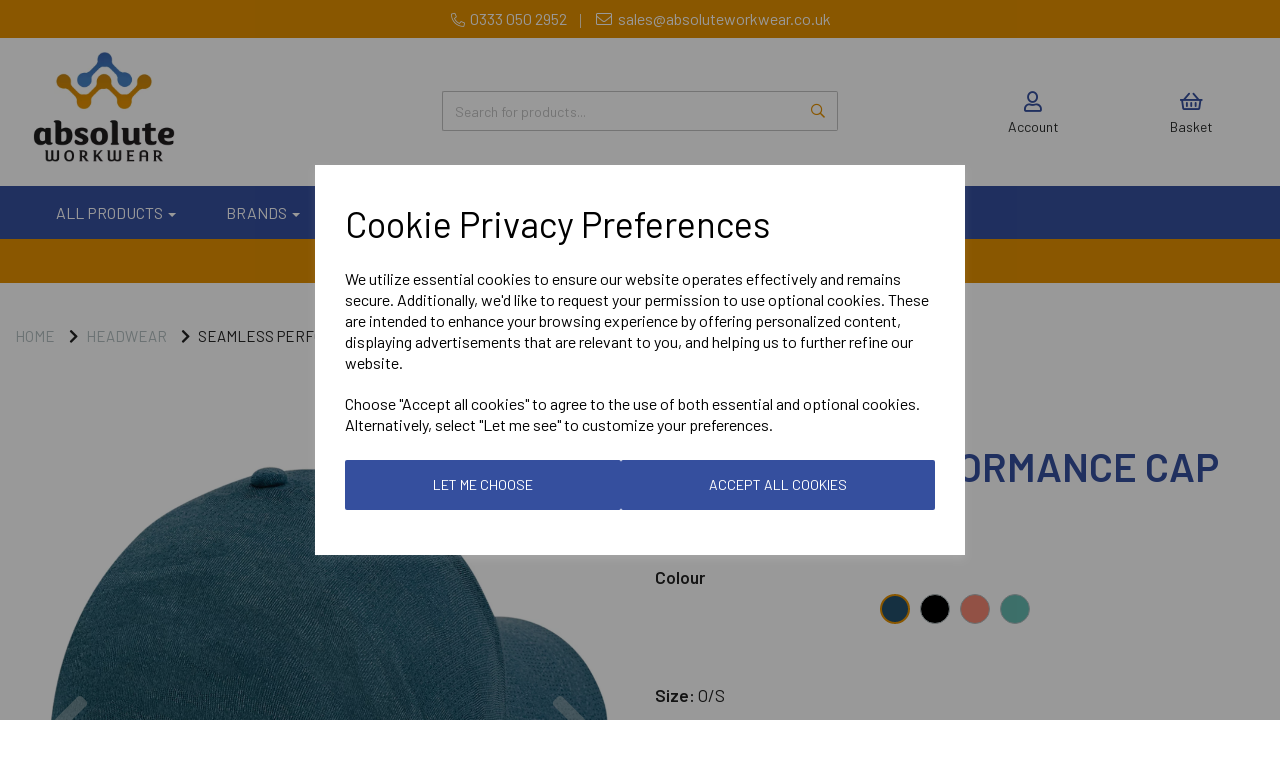

--- FILE ---
content_type: text/html; charset=UTF-8
request_url: https://www.absoluteworkwear.co.uk/headwear/seamless-performance-cap-675791
body_size: 44234
content:
<!DOCTYPE html>
<html id="shop" lang="en">
<head  prefix="og: http://ogp.me/ns# fb: http://ogp.me/ns/fb# product: http://ogp.me/ns/product#" >
    <meta charset="utf-8">
    <meta http-equiv="X-UA-Compatible" content="IE=edge">
    <meta name="viewport" content="width=device-width, initial-scale=1">

            <title>Seamless Performance Cap | Absolute Workwear</title>
        <meta itemprop="name" content="Seamless Performance Cap | Absolute Workwear">
        <meta property="og:title" content="Seamless Performance Cap | Absolute Workwear">
    
    <meta property="og:site_name" content="Absolute Workwear">

            <meta name="description" content="Beechfield Seamless Performance Cap">
        <meta itemprop="description" content="Beechfield Seamless Performance Cap">
        <meta property="og:description" content="Beechfield Seamless Performance Cap">
    
    <link rel="preconnect" href="https://www.absoluteworkwear.co.uk" />
    <link rel="preconnect" href="https://absoluteworkwear-static.symphonycommerce.io" crossorigin />
    <link rel="preconnect" href="https://images.shopcdn.co.uk" crossorigin />
    <link rel="preconnect" href="https://fonts.googleapis.com" />
    <link rel="preconnect" href="https://fonts.googleapis.com" crossorigin />
    <link rel="preconnect" href="https://fonts.gstatic.com" />
    <link rel="preconnect" href="https://fonts.gstatic.com" crossorigin />

    
    <link rel="stylesheet" href="//absoluteworkwear-static.symphonycommerce.io/bower_components/bootstrap/dist/css/bootstrap.min.css?v=26.03.2">
<link rel="stylesheet" href="//absoluteworkwear-static.symphonycommerce.io/default-layouts/css/jquery-ui.min.css?v=26.03.2">
<link rel="stylesheet" href="//absoluteworkwear-static.symphonycommerce.io/default-layouts/css/shop.min.css?v=26.03.2">
<link rel="stylesheet" href="//absoluteworkwear-static.symphonycommerce.io/default-layouts/css/slick.min.css?v=26.03.2">
<link rel="stylesheet" href="//absoluteworkwear-static.symphonycommerce.io/default-layouts/css/snackbar.css?v=26.03.2">
<link rel="stylesheet" href="//absoluteworkwear-static.symphonycommerce.io/default-layouts/css/fa-all.min.css?v=26.03.2">
<link rel="stylesheet" href="//absoluteworkwear-static.symphonycommerce.io/default-layouts/css/fa-v4-shims.css?v=26.03.2">
<link rel="stylesheet" href="//absoluteworkwear-static.symphonycommerce.io/default-layouts/css/skeleton.css?v=26.03.2">
<link rel="stylesheet" href="//absoluteworkwear-static.symphonycommerce.io/default-layouts/css/jquery.fancybox.min.css?v=26.03.2">
<style type='text/css'  id="stylesheet_design">@import url("//fonts.googleapis.com/css?family=Barlow:400,600");
#shop {background-color: #ffffff}
#shop #blocklab-category-page i.fa.fa-chevron-right, #shop #blocklab-category-page li.crumb.header, #shop #blocklab-product-page i.fa.fa-chevron-right, #shop #blocklab-product-page li.crumb.header, #shop span.visible-xs-inline {margin-right: 5px !important}
#shop #blocklab-footer {margin-top: 0px !important}
#shop #blocklab-header .fa.fa-search::before {font-family: "Font Awesome 5 Pro"; font-weight: 400; content: "\f002"; font-style: normal !important}
#shop #blocklab-header .fa.fa-shopping-basket::before {font-family: "Font Awesome 5 Pro"; font-weight: 400; content: "\f291"; font-style: normal !important}
#shop #blocklab-header .fa.fa-user::before {font-family: "Font Awesome 5 Pro"; font-weight: 400; content: "\f007"; font-style: normal !important}
#shop #blocklab-header [id^=search-default2] .input-group input {background-color: transparent !important; border: 0px !important; border-bottom: 1px solid #c2c2c2 !important; box-shadow: 0px 0px 0px 0px !important; color: #4a4a4a !important; border-top: 1px solid #c2c2c2 !important; border-left: 1px solid #c2c2c2 !important; height: 40px !important}
#shop #blocklab-header [id^=search-default2] button {background-color: transparent !important; border: 0px !important; border-bottom: 1px solid #c2c2c2 !important; border-right: 1px solid #c2c2c2 !important; border-top: 1px solid #c2c2c2 !important; height: 40px !important}
#shop #blocklab-header [id^=search-default2] i {color: #e59100 !important}
#shop #blocklab-header [id^=search-default2] input::placeholder {color: #c2c2c2 !important}
#shop #blocklab-product-page .colour-swatch.variant-box {border-radius: 50%; height: 30px; width: 30px; margin-bottom: 10px; margin-right: 10px}
#shop #blocklab-product-page .colour-swatch.variant-box.active {border: solid 2px #e59100}
#shop #blocklab-product-page .colour-swatches > .col-xs-12 {display: flex; flex-wrap: wrap; justify-content: center}
#shop #blocklab-product-page .colour-swatches > .col-xs-12 > .swatch-data {flex-basis: 24%; text-align: center; margin-bottom: 10px}
#shop #blocklab-product-page .fa.fa-circle::before {font-family: "Font Awesome 5 Pro"; font-weight: 400; content: "\f86c"; font-style: normal !important}
#shop #blocklab-product-page .panel-body * {line-height: 1.6 !important; text-align: justify}
#shop #blocklab-product-page .panel.panel-default {border-top: 1px solid rgba(220, 220, 220, 1) !important; border-bottom: 0px !important; border-right: 0px !important; border-left: 0px !important; box-shadow: none; -webkit-box-shadow: none}
#shop #blocklab-product-page .radio-tile {border-radius: 50% !important; width: 100px !important; height: 100px !important; text-align: center !important}
#shop #blocklab-product-page .radio-tile-label {text-align: inherit !important; position: relative; top: 9px}
#shop #footer-default p.text-center {font-weight: 300 !important}
#shop #global-shop-logo_1637748029867 .display-block img.logo-image.center-block.img-responsive {width: 45% !important}
#shop #global_ti_dynamic_1541686153198 {transition: transform .8s ease; animation: fadeIn ease 1.5s; -webkit-animation: fadeIn ease 1.5s; -moz-animation: fadeIn ease 1.5s; -o-animation: fadeIn ease 1.5s; -ms-animation: fadeIn ease 1.5s; box-shadow: 4px 7px 8px 0px #ccc}
#shop #global_ti_dynamic_1541686153198:hover {transform: scale(1.04)}
#shop #global_ti_dynamic_1541686269854 {transition: transform .8s ease; animation: fadeIn ease 1.5s; -webkit-animation: fadeIn ease 1.5s; -moz-animation: fadeIn ease 1.5s; -o-animation: fadeIn ease 1.5s; -ms-animation: fadeIn ease 1.5s; box-shadow: 4px 7px 8px 0px #ccc}
#shop #global_ti_dynamic_1541686269854:hover {transform: scale(1.04)}
#shop #global_ti_dynamic_1541686562764 {transition: transform .8s ease; animation: fadeIn ease 1.5s; -webkit-animation: fadeIn ease 1.5s; -moz-animation: fadeIn ease 1.5s; -o-animation: fadeIn ease 1.5s; -ms-animation: fadeIn ease 1.5s; box-shadow: 4px 7px 8px 0px #ccc}
#shop #global_ti_dynamic_1541686562764:hover {transform: scale(1.04)}
#shop #global_ti_dynamic_1541686698924 {transition: transform .8s ease; animation: fadeIn ease 1.5s; -webkit-animation: fadeIn ease 1.5s; -moz-animation: fadeIn ease 1.5s; -o-animation: fadeIn ease 1.5s; -ms-animation: fadeIn ease 1.5s; box-shadow: 4px 7px 8px 0px #ccc}
#shop #global_ti_dynamic_1541686698924:hover {transform: scale(1.04)}
#shop #global_ti_dynamic_1582719948777 {transition: transform .8s ease; animation: fadeIn ease 1.5s; -webkit-animation: fadeIn ease 1.5s; -moz-animation: fadeIn ease 1.5s; -o-animation: fadeIn ease 1.5s; -ms-animation: fadeIn ease 1.5s; box-shadow: 4px 7px 8px 0px #ccc}
#shop #global_ti_dynamic_1582719948777:hover {transform: scale(1.04)}
#shop #global_ti_dynamic_1616761874977 {transition: transform .8s ease; animation: fadeIn ease 1.5s; -webkit-animation: fadeIn ease 1.5s; -moz-animation: fadeIn ease 1.5s; -o-animation: fadeIn ease 1.5s; -ms-animation: fadeIn ease 1.5s; box-shadow: 4px 7px 8px 0px #ccc}
#shop #global_ti_dynamic_1616761874977:hover {transform: scale(1.04)}
#shop #global_ti_dynamic_1616761886321 {transition: transform .8s ease; animation: fadeIn ease 1.5s; -webkit-animation: fadeIn ease 1.5s; -moz-animation: fadeIn ease 1.5s; -o-animation: fadeIn ease 1.5s; -ms-animation: fadeIn ease 1.5s; box-shadow: 4px 7px 8px 0px #ccc}
#shop #global_ti_dynamic_1616761886321:hover {transform: scale(1.04)}
#shop #global_ti_dynamic_1616761894422 {transition: transform .8s ease; animation: fadeIn ease 1.5s; -webkit-animation: fadeIn ease 1.5s; -moz-animation: fadeIn ease 1.5s; -o-animation: fadeIn ease 1.5s; -ms-animation: fadeIn ease 1.5s; box-shadow: 4px 7px 8px 0px #ccc}
#shop #global_ti_dynamic_1616761894422:hover {transform: scale(1.04)}
#shop #global_ti_dynamic_1646412851871 {transition: transform .8s ease; animation: fadeIn ease 1.5s; -webkit-animation: fadeIn ease 1.5s; -moz-animation: fadeIn ease 1.5s; -o-animation: fadeIn ease 1.5s; -ms-animation: fadeIn ease 1.5s; box-shadow: 4px 7px 8px 0px #ccc}
#shop #global_ti_dynamic_1646412851871:hover {transform: scale(1.04)}
#shop #global_ti_dynamic_1646412997604 {transition: transform .8s ease; animation: fadeIn ease 1.5s; -webkit-animation: fadeIn ease 1.5s; -moz-animation: fadeIn ease 1.5s; -o-animation: fadeIn ease 1.5s; -ms-animation: fadeIn ease 1.5s; box-shadow: 4px 7px 8px 0px #ccc}
#shop #global_ti_dynamic_1646412997604:hover {transform: scale(1.04)}
#shop #global_ti_dynamic_1646413020046 {transition: transform .8s ease; animation: fadeIn ease 1.5s; -webkit-animation: fadeIn ease 1.5s; -moz-animation: fadeIn ease 1.5s; -o-animation: fadeIn ease 1.5s; -ms-animation: fadeIn ease 1.5s; box-shadow: 4px 7px 8px 0px #ccc}
#shop #global_ti_dynamic_1646413020046:hover {transform: scale(1.04)}
#shop #global_ti_dynamic_1646413055507 {transition: transform .8s ease; animation: fadeIn ease 1.5s; -webkit-animation: fadeIn ease 1.5s; -moz-animation: fadeIn ease 1.5s; -o-animation: fadeIn ease 1.5s; -ms-animation: fadeIn ease 1.5s; box-shadow: 4px 7px 8px 0px #ccc}
#shop #global_ti_dynamic_1646413055507:hover {transform: scale(1.04)}
#shop #global_ti_dynamic_1646413071239 {transition: transform .8s ease; animation: fadeIn ease 1.5s; -webkit-animation: fadeIn ease 1.5s; -moz-animation: fadeIn ease 1.5s; -o-animation: fadeIn ease 1.5s; -ms-animation: fadeIn ease 1.5s; box-shadow: 4px 7px 8px 0px #ccc}
#shop #global_ti_dynamic_1646413071239:hover {transform: scale(1.04)}
#shop #menu-dynamic_1616764245497 li a {line-height: 1.7 !important; font-weight: 300 !important}
#shop #menu-dynamic_1616769070567 li {text-align: center !important}
#shop #menu-dynamic_1616769070567 li a {line-height: 1.7 !important; font-weight: 300 !important; text-align: center !important}
#shop #product-options-default_1541773308910 > div:nth-child(1) > div > div.row.colour-swatches > div {padding-bottom: 30px}
#shop #product-price-dynamic_1574855088057 .ex-vat-price h2 {font-weight: 400 !important; font-size: 25px; color: #181818}
#shop #search-default2_1616754169044 {margin-top: 8px; position: relative}
#shop #search-default2_1616754169044 .clearfix .input-group .input-group-btn.right button.btn.btn-default {font-family: Barlow; background-color: white; color: #354f9e}
#shop #search-default2_1616754169044 .form-control.left {border-color: #223865 !important; color: #fff}
#shop #ti_container_hTiRz3F3, #shop #ti_container_UTIVZEJz, #shop #ti_container_iWIbEZBv {outline-offset: -20px; outline: solid 3px #fff}
#shop .block #shopblocks-pagination .pagination li.btn-pagination-selected a {background-color: #1b3584 !important}
#shop .btn-group .btn:first-child {border-radius: 2px 0px 0px 2px}
#shop .btn-group .btn:last-child {border-radius: 0px 2px 2px 0px}
#shop .btn.btn-default {border-radius: 2px; -moz-border-radius: 2px; -webkit-border-radius: 2px; display: inline; width: auto; border-width: 1px}
#shop .btn.btn-default, #shop .input-group .input-group-addon, #shop .input-group .input-group-btn .btn, #shop .block #shopblocks-pagination .pagination li a {background-color: rgb(53, 79, 158); background-image: none; border-color: #354f9e; color: #ffffff; font-family: 'Barlow', Helvetica, Arial, sans-serif; font-size: 14px; font-style: normal; font-weight: 400; text-decoration: none; text-transform: uppercase; transition: all 0.4s}
#shop .btn.btn-default:hover, #shop .btn.btn-default:focus, #shop .input-group .input-group-btn .btn:hover, #shop .input-group .input-group-btn .btn:focus, #shop .block #shopblocks-pagination .pagination li a:hover, #shop .block #shopblocks-pagination .pagination li a:focus {background-color: #1b3584 !important; background: #1b3584 !important; border-color: #1b3584 !important; color: #e5e5e5 !important}
#shop .container-fluid .container {max-width: 1280px !important}
#shop .font-barlow-400 {font-family: 'Barlow' !important; font-weight: 400 !important}
#shop .font-barlow-600 {font-family: 'Barlow' !important; font-weight: 600 !important}
#shop .form-control, #shop .input-group input.form-control:focus, #shop input:focus, #shop select:focus, #shop textarea:focus, #shop .form-control:focus, #shop .input-group input.form-control:focus, #shop select:focus {border-color: #354f9e}
#shop .input-group .input-group-addon {border-width: 1px; height: 34px}
#shop .input-group .input-group-addon.left {border-radius: 2px 0px 0px 2px; -moz-border-radius: 2px 0px 0px 2px; -webkit-border-radius: 2px 0px 0px 2px}
#shop .input-group .input-group-addon.right {border-radius: 0px 2px 2px 0px; -moz-border-radius: 0px 2px 2px 0px; -webkit-border-radius: 0px 2px 2px 0px}
#shop .input-group .input-group-btn .btn {border-width: 1px; height: 34px}
#shop .input-group .input-group-btn.left .btn-default {border-radius: 2px 0px 0px 2px; -moz-border-radius: 2px 0px 0px 2px; -webkit-border-radius: 2px 0px 0px 2px}
#shop .input-group .input-group-btn.right .btn-default {border-radius: 0px 2px 2px 0px; -moz-border-radius: 0px 2px 2px 0px; -webkit-border-radius: 0px 2px 2px 0px}
#shop .input-group .quantity-field {border-width: 1px; height: 34px}
#shop .input-group input.form-control {height: 34px; border-width: 1px 0 1px 1px}
#shop .input-group input.form-control.left {border-radius: 2px 0px 0px 2px; -moz-border-radius: 2px 0px 0px 2px; -webkit-border-radius: 2px 0px 0px 2px}
#shop .input-group input.form-control.right {border-radius: 0px 2px 2px 0px; -moz-border-radius: 0px 2px 2px 0px; -webkit-border-radius: 0px 2px 2px 0px}
#shop .product h4 {font-size: 19px}
#shop .product h5 {color: #e59100}
#shop .shopblocks-add-to-basket .input-group .input-group-addon {height: 38px}
#shop .shopblocks-add-to-basket .input-group .quantity-field {height: 38px}
#shop a, #shop span a {font-family: 'Barlow', Helvetica, Arial, sans-serif; color: #e59100; font-style: normal; font-weight: normal; text-decoration: none}
#shop a:hover, #shop a:focus, #shop span a:hover, #shop span a:focus {color: #354f9e; font-style: normal; font-weight: normal; text-decoration: none}
#shop body {overflow-x: hidden !important}
#shop h1, #shop h1 a {font-family: 'Barlow', Helvetica, Arial, sans-serif; font-size: 45px; color: #354f9e; font-style: normal; font-weight: 600; text-decoration: none; text-transform: uppercase !important}
#shop h1, h2, h3, h4, h5, h6 {font-family: Barlow !important; font-weight: 600 !important}
#shop h2, #shop h3, #shop h4, #shop h5, #shop h6, #shop h2 a, #shop h3 a, #shop h4 a, #shop h5 a, #shop h6 a {font-family: 'Barlow', Helvetica, Arial, sans-serif; font-size: 32px; color: #354f9e; font-style: normal; font-weight: 600; text-decoration: none; text-transform: uppercase !important}
#shop html, #shop body, #shop p, #shop ul, #shop ol, #shop li, #shop th, #shop td, #shop label {font-family: 'Barlow', Helvetica, Arial, sans-serif; font-size: 17px; color: #222222}
#shop input, #shop select, #shop textarea, #shop .form-control, #shop .input-group input.form-control, #shop .shopblocks-add-to-basket .input-group .quantity-field, #shop select {border-color: #354f9e; font-size: 16px; color: #222222; border-width: 1px; height: 34px}
#shop p {font-family: Barlow !important; font-weight: 400 !important}
body > div.container-fluid.shop-mode-banner {display: none !important}
html#shop {display: none}

</style><style type='text/css' >
#shop #blocklab-header #container-fluid-1637748552761 {margin-top: 0px}
#shop #blocklab-header #container-fluid-1637748639809 {margin-top: 0px; background: rgb(229, 145, 0); border-bottom: none}
#shop #blocklab-header #container-fluid-1637757346683 {margin-top: 0px; border-bottom: 0px none rgb(108, 109, 117)}
#shop #blocklab-header #container-fluid-1637757408494 {margin-top: 0px; border-bottom: 0px none rgb(108, 109, 117)}
#shop #blocklab-header #container-fluid-1637757419554 {margin-top: 0px; border-bottom: 0px none rgb(108, 109, 117)}
#shop #blocklab-header #container-fluid-1637757527410 {margin-top: 0px; background: rgb(229, 145, 0); border-bottom: 0px none rgb(108, 109, 117)}
#shop #blocklab-header #container-fluid-1637842479125 {margin-top: 0px}
#shop #blocklab-header #container-fluid-1637843945347 {margin-top: 0px}
#shop #blocklab-header #container-fluid-global-blank-default_1637748008174 {border-bottom: none}
#shop #blocklab-header #container-fluid-global-code_1637749702600 {border-bottom: 0px none rgb(108, 109, 117)}
#shop #blocklab-header #container-fluid-mega-menu-v2_1637748234805 {background: rgb(53, 79, 158)}
#shop #blocklab-header #container-fluid-mega-menu-v2_1637757442195 {border-bottom: 0px none rgb(108, 109, 117)}
#shop #blocklab-header #container-fluid-search-default {border-bottom: 0px none rgb(108, 109, 117)}
#shop #blocklab-header #container-fluid-search-default2_1637757557567 {background: rgb(247, 247, 247); border-bottom: 0px none rgb(108, 109, 117)}
#shop #blocklab-header #master-container-fluid_1637748036738 {background: none 0% 0% / auto repeat scroll padding-box border-box rgba(0, 0, 0, 0); border-bottom: 0px none rgb(108, 109, 117)}
#shop #blocklab-header #master-container-fluid_1637838772085 {background: none 0% 0% / auto repeat scroll padding-box border-box rgba(0, 0, 0, 0); border-bottom: 0px none rgb(108, 109, 117)}
#shop #blocklab-header #master-container-fluid_1637838775633 {background: none 0% 0% / auto repeat scroll padding-box border-box rgb(255, 102, 0); border-bottom: 0px none rgb(108, 109, 117)}
#shop #blocklab-header > .container-fluid {margin-bottom: 0px}
#shop #global-blank-default_1637748036200 {margin-bottom: 5px; padding: 10px 0px}
#shop #global-blank-default_1637748037976 {margin-bottom: 5px; padding: 10px 0px}
#shop #global-shop-logo_1637748029867 {text-align: left; margin-bottom: 10px; padding: 0px}
#shop #global-shop-logo_1637748029867 .display-block img.logo-image.center-block.img-responsive {display: inline-block; width: 100%}
#shop #global-text-1637748552761 {outline: none; position: relative; padding: 5px 0px}
#shop #global-text-1637748639809 {outline: none; position: relative; padding: 5px 0px}
#shop #global-text-1637757346683 {outline: none; position: relative}
#shop #global-text-1637757408494 {outline: none; position: relative}
#shop #global-text-1637757419554 {outline: none; position: relative}
#shop #global-text-1637757527410 {outline: none; position: relative; padding: 5px 0px}
#shop #mega-menu-v2_1637748234805 {text-transform: uppercase; font-family: Montserrat; color: rgb(53, 79, 158); padding: 0px}
#shop #mega-menu-v2_1637748234805 #mmv2_mega-menu-v2_1637748234805 {text-transform: uppercase; font-family: Montserrat; color: rgb(53, 79, 158)}
#shop #mega-menu-v2_1637748234805 #mmv2_mega-menu-v2_1637748234805 #mmv2-page-mask_mega-menu-v2_1637748234805 {display: none; text-transform: uppercase; font-family: Montserrat; color: rgb(53, 79, 158)}
#shop #mega-menu-v2_1637748234805 #mmv2_mega-menu-v2_1637748234805 .navbar.yamm .container #navbar-collapse-mega-menu_mega-menu-v2_1637748234805 .nav.navbar-nav .dropdown .dropdown-menu li {text-transform: uppercase}
#shop #mega-menu-v2_1637748234805 #mmv2_mega-menu-v2_1637748234805 .navbar.yamm .container #navbar-collapse-mega-menu_mega-menu-v2_1637748234805 .nav.navbar-nav .dropdown .dropdown-menu li .yamm-content .row .list-unstyled.col-xs-12 li {text-transform: uppercase}
#shop #mega-menu-v2_1637748234805 #mmv2_mega-menu-v2_1637748234805 .navbar.yamm .container #navbar-collapse-mega-menu_mega-menu-v2_1637748234805 .nav.navbar-nav .dropdown .dropdown-menu li .yamm-content .row .list-unstyled.col-xs-12 li a {text-transform: uppercase}
#shop #mega-menu-v2_1637748234805 #mmv2_mega-menu-v2_1637748234805 .navbar.yamm .container #navbar-collapse-mega-menu_mega-menu-v2_1637748234805 .nav.navbar-nav .dropdown .dropdown-menu li .yamm-content .row ul.list-unstyled.col-xs-12 {text-transform: uppercase}
#shop #mega-menu-v2_1637748234805 #mmv2_mega-menu-v2_1637748234805 .navbar.yamm .container #navbar-collapse-mega-menu_mega-menu-v2_1637748234805 .nav.navbar-nav .dropdown .dropdown-menu li .yamm-content div.row {text-transform: uppercase}
#shop #mega-menu-v2_1637748234805 #mmv2_mega-menu-v2_1637748234805 .navbar.yamm .container #navbar-collapse-mega-menu_mega-menu-v2_1637748234805 .nav.navbar-nav .dropdown .dropdown-menu li div.yamm-content {text-transform: uppercase}
#shop #mega-menu-v2_1637748234805 #mmv2_mega-menu-v2_1637748234805 .navbar.yamm .container #navbar-collapse-mega-menu_mega-menu-v2_1637748234805 .nav.navbar-nav .dropdown .dropdown-toggle b.caret {text-transform: uppercase}
#shop #mega-menu-v2_1637748234805 #mmv2_mega-menu-v2_1637748234805 .navbar.yamm .container #navbar-collapse-mega-menu_mega-menu-v2_1637748234805 .nav.navbar-nav .dropdown a.dropdown-toggle {text-transform: uppercase}
#shop #mega-menu-v2_1637748234805 #mmv2_mega-menu-v2_1637748234805 .navbar.yamm .container #navbar-collapse-mega-menu_mega-menu-v2_1637748234805 .nav.navbar-nav .dropdown ul.dropdown-menu {text-transform: uppercase}
#shop #mega-menu-v2_1637748234805 #mmv2_mega-menu-v2_1637748234805 .navbar.yamm .container #navbar-collapse-mega-menu_mega-menu-v2_1637748234805 .nav.navbar-nav .dropdown.yamm-fw .dropdown-menu li {text-transform: uppercase; font-family: Montserrat; color: rgb(255, 102, 0)}
#shop #mega-menu-v2_1637748234805 #mmv2_mega-menu-v2_1637748234805 .navbar.yamm .container #navbar-collapse-mega-menu_mega-menu-v2_1637748234805 .nav.navbar-nav .dropdown.yamm-fw .dropdown-menu li .yamm-content .row .col-sm-3.list-unstyled li {text-transform: uppercase}
#shop #mega-menu-v2_1637748234805 #mmv2_mega-menu-v2_1637748234805 .navbar.yamm .container #navbar-collapse-mega-menu_mega-menu-v2_1637748234805 .nav.navbar-nav .dropdown.yamm-fw .dropdown-menu li .yamm-content .row .col-sm-3.list-unstyled li a {text-transform: uppercase}
#shop #mega-menu-v2_1637748234805 #mmv2_mega-menu-v2_1637748234805 .navbar.yamm .container #navbar-collapse-mega-menu_mega-menu-v2_1637748234805 .nav.navbar-nav .dropdown.yamm-fw .dropdown-menu li .yamm-content .row .col-sm-6.list-unstyled .yamm-section-title strong {text-transform: uppercase; font-family: Montserrat; color: rgb(255, 102, 0)}
#shop #mega-menu-v2_1637748234805 #mmv2_mega-menu-v2_1637748234805 .navbar.yamm .container #navbar-collapse-mega-menu_mega-menu-v2_1637748234805 .nav.navbar-nav .dropdown.yamm-fw .dropdown-menu li .yamm-content .row .col-sm-6.list-unstyled img.img-responsive.hidden-xs {text-transform: uppercase; font-family: Montserrat; color: rgb(255, 102, 0)}
#shop #mega-menu-v2_1637748234805 #mmv2_mega-menu-v2_1637748234805 .navbar.yamm .container #navbar-collapse-mega-menu_mega-menu-v2_1637748234805 .nav.navbar-nav .dropdown.yamm-fw .dropdown-menu li .yamm-content .row .col-sm-6.list-unstyled li {text-transform: uppercase; font-family: Montserrat; color: rgb(255, 102, 0)}
#shop #mega-menu-v2_1637748234805 #mmv2_mega-menu-v2_1637748234805 .navbar.yamm .container #navbar-collapse-mega-menu_mega-menu-v2_1637748234805 .nav.navbar-nav .dropdown.yamm-fw .dropdown-menu li .yamm-content .row .col-sm-6.list-unstyled li a {text-transform: uppercase; font-family: Montserrat; color: rgb(255, 102, 0)}
#shop #mega-menu-v2_1637748234805 #mmv2_mega-menu-v2_1637748234805 .navbar.yamm .container #navbar-collapse-mega-menu_mega-menu-v2_1637748234805 .nav.navbar-nav .dropdown.yamm-fw .dropdown-menu li .yamm-content .row .col-sm-6.list-unstyled li.yamm-section-title {text-transform: uppercase; font-family: Montserrat; color: rgb(255, 102, 0)}
#shop #mega-menu-v2_1637748234805 #mmv2_mega-menu-v2_1637748234805 .navbar.yamm .container #navbar-collapse-mega-menu_mega-menu-v2_1637748234805 .nav.navbar-nav .dropdown.yamm-fw .dropdown-menu li .yamm-content .row ul.col-sm-3.list-unstyled {text-transform: uppercase}
#shop #mega-menu-v2_1637748234805 #mmv2_mega-menu-v2_1637748234805 .navbar.yamm .container #navbar-collapse-mega-menu_mega-menu-v2_1637748234805 .nav.navbar-nav .dropdown.yamm-fw .dropdown-menu li .yamm-content .row ul.col-sm-6.list-unstyled {text-transform: uppercase; font-family: Montserrat; color: rgb(255, 102, 0)}
#shop #mega-menu-v2_1637748234805 #mmv2_mega-menu-v2_1637748234805 .navbar.yamm .container #navbar-collapse-mega-menu_mega-menu-v2_1637748234805 .nav.navbar-nav .dropdown.yamm-fw .dropdown-menu li .yamm-content div.row {text-transform: uppercase; font-family: Montserrat; color: rgb(255, 102, 0)}
#shop #mega-menu-v2_1637748234805 #mmv2_mega-menu-v2_1637748234805 .navbar.yamm .container #navbar-collapse-mega-menu_mega-menu-v2_1637748234805 .nav.navbar-nav .dropdown.yamm-fw .dropdown-menu li div.yamm-content {text-transform: uppercase; font-family: Montserrat; color: rgb(255, 102, 0)}
#shop #mega-menu-v2_1637748234805 #mmv2_mega-menu-v2_1637748234805 .navbar.yamm .container #navbar-collapse-mega-menu_mega-menu-v2_1637748234805 .nav.navbar-nav .dropdown.yamm-fw .dropdown-toggle b.caret {text-transform: uppercase; font-family: Montserrat; color: rgb(255, 102, 0)}
#shop #mega-menu-v2_1637748234805 #mmv2_mega-menu-v2_1637748234805 .navbar.yamm .container #navbar-collapse-mega-menu_mega-menu-v2_1637748234805 .nav.navbar-nav .dropdown.yamm-fw a.dropdown-toggle {text-transform: uppercase; font-family: Montserrat; color: rgb(255, 102, 0)}
#shop #mega-menu-v2_1637748234805 #mmv2_mega-menu-v2_1637748234805 .navbar.yamm .container #navbar-collapse-mega-menu_mega-menu-v2_1637748234805 .nav.navbar-nav .dropdown.yamm-fw ul.dropdown-menu {text-transform: uppercase; font-family: Montserrat; color: rgb(255, 102, 0)}
#shop #mega-menu-v2_1637748234805 #mmv2_mega-menu-v2_1637748234805 .navbar.yamm .container #navbar-collapse-mega-menu_mega-menu-v2_1637748234805 .nav.navbar-nav .dropdown.yamm-fw.open .dropdown-menu li {font-family: Montserrat; color: rgb(255, 102, 0)}
#shop #mega-menu-v2_1637748234805 #mmv2_mega-menu-v2_1637748234805 .navbar.yamm .container #navbar-collapse-mega-menu_mega-menu-v2_1637748234805 .nav.navbar-nav .dropdown.yamm-fw.open .dropdown-menu li .yamm-content .row .col-sm-6.list-unstyled .yamm-section-title strong {font-family: Montserrat; color: rgb(255, 102, 0)}
#shop #mega-menu-v2_1637748234805 #mmv2_mega-menu-v2_1637748234805 .navbar.yamm .container #navbar-collapse-mega-menu_mega-menu-v2_1637748234805 .nav.navbar-nav .dropdown.yamm-fw.open .dropdown-menu li .yamm-content .row .col-sm-6.list-unstyled img.img-responsive.hidden-xs {font-family: Montserrat; color: rgb(255, 102, 0)}
#shop #mega-menu-v2_1637748234805 #mmv2_mega-menu-v2_1637748234805 .navbar.yamm .container #navbar-collapse-mega-menu_mega-menu-v2_1637748234805 .nav.navbar-nav .dropdown.yamm-fw.open .dropdown-menu li .yamm-content .row .col-sm-6.list-unstyled li {font-family: Montserrat; color: rgb(255, 102, 0)}
#shop #mega-menu-v2_1637748234805 #mmv2_mega-menu-v2_1637748234805 .navbar.yamm .container #navbar-collapse-mega-menu_mega-menu-v2_1637748234805 .nav.navbar-nav .dropdown.yamm-fw.open .dropdown-menu li .yamm-content .row .col-sm-6.list-unstyled li a {font-family: Montserrat; color: rgb(255, 102, 0)}
#shop #mega-menu-v2_1637748234805 #mmv2_mega-menu-v2_1637748234805 .navbar.yamm .container #navbar-collapse-mega-menu_mega-menu-v2_1637748234805 .nav.navbar-nav .dropdown.yamm-fw.open .dropdown-menu li .yamm-content .row .col-sm-6.list-unstyled li.yamm-section-title {font-family: Montserrat; color: rgb(255, 102, 0)}
#shop #mega-menu-v2_1637748234805 #mmv2_mega-menu-v2_1637748234805 .navbar.yamm .container #navbar-collapse-mega-menu_mega-menu-v2_1637748234805 .nav.navbar-nav .dropdown.yamm-fw.open .dropdown-menu li .yamm-content .row ul.col-sm-6.list-unstyled {font-family: Montserrat; color: rgb(255, 102, 0)}
#shop #mega-menu-v2_1637748234805 #mmv2_mega-menu-v2_1637748234805 .navbar.yamm .container #navbar-collapse-mega-menu_mega-menu-v2_1637748234805 .nav.navbar-nav .dropdown.yamm-fw.open .dropdown-menu li .yamm-content div.row {font-family: Montserrat; color: rgb(255, 102, 0)}
#shop #mega-menu-v2_1637748234805 #mmv2_mega-menu-v2_1637748234805 .navbar.yamm .container #navbar-collapse-mega-menu_mega-menu-v2_1637748234805 .nav.navbar-nav .dropdown.yamm-fw.open .dropdown-menu li div.yamm-content {font-family: Montserrat; color: rgb(255, 102, 0)}
#shop #mega-menu-v2_1637748234805 #mmv2_mega-menu-v2_1637748234805 .navbar.yamm .container #navbar-collapse-mega-menu_mega-menu-v2_1637748234805 .nav.navbar-nav .dropdown.yamm-fw.open .dropdown-toggle b.caret {font-family: Montserrat; color: rgb(255, 102, 0)}
#shop #mega-menu-v2_1637748234805 #mmv2_mega-menu-v2_1637748234805 .navbar.yamm .container #navbar-collapse-mega-menu_mega-menu-v2_1637748234805 .nav.navbar-nav .dropdown.yamm-fw.open a.dropdown-toggle {font-family: Montserrat; color: rgb(255, 102, 0)}
#shop #mega-menu-v2_1637748234805 #mmv2_mega-menu-v2_1637748234805 .navbar.yamm .container #navbar-collapse-mega-menu_mega-menu-v2_1637748234805 .nav.navbar-nav .dropdown.yamm-fw.open ul.dropdown-menu {font-family: Montserrat; color: rgb(255, 102, 0)}
#shop #mega-menu-v2_1637748234805 #mmv2_mega-menu-v2_1637748234805 .navbar.yamm .container #navbar-collapse-mega-menu_mega-menu-v2_1637748234805 .nav.navbar-nav .yamm-fw a {text-transform: uppercase; font-family: Montserrat; color: rgb(53, 79, 158)}
#shop #mega-menu-v2_1637748234805 #mmv2_mega-menu-v2_1637748234805 .navbar.yamm .container #navbar-collapse-mega-menu_mega-menu-v2_1637748234805 .nav.navbar-nav .yamm-fw.mm-header.visible-xs button.btn.btn-default.mmv2-close {text-transform: uppercase; font-family: Montserrat}
#shop #mega-menu-v2_1637748234805 #mmv2_mega-menu-v2_1637748234805 .navbar.yamm .container #navbar-collapse-mega-menu_mega-menu-v2_1637748234805 .nav.navbar-nav li.dropdown {text-transform: uppercase}
#shop #mega-menu-v2_1637748234805 #mmv2_mega-menu-v2_1637748234805 .navbar.yamm .container #navbar-collapse-mega-menu_mega-menu-v2_1637748234805 .nav.navbar-nav li.dropdown.yamm-fw {text-transform: uppercase; font-family: Montserrat; color: rgb(255, 102, 0)}
#shop #mega-menu-v2_1637748234805 #mmv2_mega-menu-v2_1637748234805 .navbar.yamm .container #navbar-collapse-mega-menu_mega-menu-v2_1637748234805 .nav.navbar-nav li.dropdown.yamm-fw.open {font-family: Montserrat; color: rgb(255, 102, 0)}
#shop #mega-menu-v2_1637748234805 #mmv2_mega-menu-v2_1637748234805 .navbar.yamm .container #navbar-collapse-mega-menu_mega-menu-v2_1637748234805 .nav.navbar-nav li.yamm-fw {text-transform: uppercase; font-family: Montserrat; color: rgb(53, 79, 158)}
#shop #mega-menu-v2_1637748234805 #mmv2_mega-menu-v2_1637748234805 .navbar.yamm .container #navbar-collapse-mega-menu_mega-menu-v2_1637748234805 .nav.navbar-nav li.yamm-fw.mm-header.visible-xs {text-transform: uppercase; font-family: Montserrat; color: rgb(53, 79, 158)}
#shop #mega-menu-v2_1637748234805 #mmv2_mega-menu-v2_1637748234805 .navbar.yamm .container #navbar-collapse-mega-menu_mega-menu-v2_1637748234805 ul.nav.navbar-nav {display: block; vertical-align: top; width: auto; text-transform: uppercase; font-family: Montserrat; color: rgb(53, 79, 158)}
#shop #mega-menu-v2_1637748234805 #mmv2_mega-menu-v2_1637748234805 .navbar.yamm .container #navbar-collapse-mega-menu_mega-menu-v2_1637748234805.navbar-collapse.collapse {text-align: left; text-transform: uppercase; font-family: Montserrat; color: rgb(53, 79, 158)}
#shop #mega-menu-v2_1637748234805 #mmv2_mega-menu-v2_1637748234805 .navbar.yamm .container .navbar-header .visible-xs .mobile-buttons a.btn.btn-default {text-transform: uppercase; font-family: Montserrat}
#shop #mega-menu-v2_1637748234805 #mmv2_mega-menu-v2_1637748234805 .navbar.yamm .container .navbar-header .visible-xs div.mobile-buttons {text-transform: uppercase; font-family: Montserrat; color: rgb(53, 79, 158)}
#shop #mega-menu-v2_1637748234805 #mmv2_mega-menu-v2_1637748234805 .navbar.yamm .container .navbar-header div.visible-xs {text-transform: uppercase; font-family: Montserrat; color: rgb(53, 79, 158)}
#shop #mega-menu-v2_1637748234805 #mmv2_mega-menu-v2_1637748234805 .navbar.yamm .container div.navbar-header {text-transform: uppercase; font-family: Montserrat; color: rgb(53, 79, 158)}
#shop #mega-menu-v2_1637748234805 #mmv2_mega-menu-v2_1637748234805 .navbar.yamm div.container {text-transform: uppercase; font-family: Montserrat; color: rgb(53, 79, 158); max-width: 1280px}
#shop #mega-menu-v2_1637748234805 #mmv2_mega-menu-v2_1637748234805 div.navbar.yamm {min-height: auto; text-transform: uppercase; font-family: Montserrat; color: rgb(53, 79, 158)}
#shop #mega-menu-v2_1637748234805 #mmv2_mega-menu-v2_1637748234805 style {text-transform: uppercase; font-family: Montserrat; color: rgb(53, 79, 158)}
#shop #mega-menu-v2_1637757376584 {font-family: Barlow; text-transform: uppercase; text-decoration: none; color: rgb(53, 79, 158)}
#shop #mega-menu-v2_1637757376584 #mmv2_mega-menu-v2_1637757376584 {font-family: Barlow; text-transform: uppercase; text-decoration: none; color: rgb(53, 79, 158)}
#shop #mega-menu-v2_1637757376584 #mmv2_mega-menu-v2_1637757376584 #mmv2-page-mask_mega-menu-v2_1637757376584 {display: none; font-family: Barlow; text-transform: uppercase; text-decoration: none; color: rgb(53, 79, 158)}
#shop #mega-menu-v2_1637757376584 #mmv2_mega-menu-v2_1637757376584 .navbar.yamm .container #navbar-collapse-mega-menu_mega-menu-v2_1637757376584 .nav.navbar-nav .dropdown.yamm-fw .dropdown-menu li {font-family: Montserrat; text-transform: uppercase; text-decoration: none}
#shop #mega-menu-v2_1637757376584 #mmv2_mega-menu-v2_1637757376584 .navbar.yamm .container #navbar-collapse-mega-menu_mega-menu-v2_1637757376584 .nav.navbar-nav .dropdown.yamm-fw .dropdown-menu li .yamm-content .row .col-sm-4.list-unstyled .yamm-section-title strong {font-family: Montserrat; text-transform: uppercase; text-decoration: none}
#shop #mega-menu-v2_1637757376584 #mmv2_mega-menu-v2_1637757376584 .navbar.yamm .container #navbar-collapse-mega-menu_mega-menu-v2_1637757376584 .nav.navbar-nav .dropdown.yamm-fw .dropdown-menu li .yamm-content .row .col-sm-4.list-unstyled img.img-responsive.hidden-xs {font-family: Montserrat; text-transform: uppercase; text-decoration: none}
#shop #mega-menu-v2_1637757376584 #mmv2_mega-menu-v2_1637757376584 .navbar.yamm .container #navbar-collapse-mega-menu_mega-menu-v2_1637757376584 .nav.navbar-nav .dropdown.yamm-fw .dropdown-menu li .yamm-content .row .col-sm-4.list-unstyled li {font-family: Montserrat; text-transform: uppercase; text-decoration: none}
#shop #mega-menu-v2_1637757376584 #mmv2_mega-menu-v2_1637757376584 .navbar.yamm .container #navbar-collapse-mega-menu_mega-menu-v2_1637757376584 .nav.navbar-nav .dropdown.yamm-fw .dropdown-menu li .yamm-content .row .col-sm-4.list-unstyled li a {font-family: Montserrat; text-transform: uppercase; text-decoration: none}
#shop #mega-menu-v2_1637757376584 #mmv2_mega-menu-v2_1637757376584 .navbar.yamm .container #navbar-collapse-mega-menu_mega-menu-v2_1637757376584 .nav.navbar-nav .dropdown.yamm-fw .dropdown-menu li .yamm-content .row .col-sm-4.list-unstyled li.yamm-section-title {font-family: Montserrat; text-transform: uppercase; text-decoration: none}
#shop #mega-menu-v2_1637757376584 #mmv2_mega-menu-v2_1637757376584 .navbar.yamm .container #navbar-collapse-mega-menu_mega-menu-v2_1637757376584 .nav.navbar-nav .dropdown.yamm-fw .dropdown-menu li .yamm-content .row ul.col-sm-4.list-unstyled {font-family: Montserrat; text-transform: uppercase; text-decoration: none}
#shop #mega-menu-v2_1637757376584 #mmv2_mega-menu-v2_1637757376584 .navbar.yamm .container #navbar-collapse-mega-menu_mega-menu-v2_1637757376584 .nav.navbar-nav .dropdown.yamm-fw .dropdown-menu li .yamm-content div.row {font-family: Montserrat; text-transform: uppercase; text-decoration: none}
#shop #mega-menu-v2_1637757376584 #mmv2_mega-menu-v2_1637757376584 .navbar.yamm .container #navbar-collapse-mega-menu_mega-menu-v2_1637757376584 .nav.navbar-nav .dropdown.yamm-fw .dropdown-menu li div.yamm-content {font-family: Montserrat; text-transform: uppercase; text-decoration: none}
#shop #mega-menu-v2_1637757376584 #mmv2_mega-menu-v2_1637757376584 .navbar.yamm .container #navbar-collapse-mega-menu_mega-menu-v2_1637757376584 .nav.navbar-nav .dropdown.yamm-fw .dropdown-toggle b.caret {font-family: Montserrat; text-transform: uppercase; text-decoration: none}
#shop #mega-menu-v2_1637757376584 #mmv2_mega-menu-v2_1637757376584 .navbar.yamm .container #navbar-collapse-mega-menu_mega-menu-v2_1637757376584 .nav.navbar-nav .dropdown.yamm-fw a.dropdown-toggle {font-family: Montserrat; text-transform: uppercase; text-decoration: none}
#shop #mega-menu-v2_1637757376584 #mmv2_mega-menu-v2_1637757376584 .navbar.yamm .container #navbar-collapse-mega-menu_mega-menu-v2_1637757376584 .nav.navbar-nav .dropdown.yamm-fw ul.dropdown-menu {font-family: Montserrat; text-transform: uppercase; text-decoration: none}
#shop #mega-menu-v2_1637757376584 #mmv2_mega-menu-v2_1637757376584 .navbar.yamm .container #navbar-collapse-mega-menu_mega-menu-v2_1637757376584 .nav.navbar-nav .yamm-fw a {font-family: Barlow; text-transform: uppercase; text-decoration: none; color: rgb(53, 79, 158)}
#shop #mega-menu-v2_1637757376584 #mmv2_mega-menu-v2_1637757376584 .navbar.yamm .container #navbar-collapse-mega-menu_mega-menu-v2_1637757376584 .nav.navbar-nav .yamm-fw.mm-header. button.btn.btn-default.mmv2-close {font-family: Barlow; text-transform: uppercase; text-decoration: none}
#shop #mega-menu-v2_1637757376584 #mmv2_mega-menu-v2_1637757376584 .navbar.yamm .container #navbar-collapse-mega-menu_mega-menu-v2_1637757376584 .nav.navbar-nav li.dropdown.yamm-fw {font-family: Montserrat; text-transform: uppercase; text-decoration: none}
#shop #mega-menu-v2_1637757376584 #mmv2_mega-menu-v2_1637757376584 .navbar.yamm .container #navbar-collapse-mega-menu_mega-menu-v2_1637757376584 .nav.navbar-nav li.yamm-fw {font-family: Barlow; text-transform: uppercase; text-decoration: none; color: rgb(53, 79, 158)}
#shop #mega-menu-v2_1637757376584 #mmv2_mega-menu-v2_1637757376584 .navbar.yamm .container #navbar-collapse-mega-menu_mega-menu-v2_1637757376584 .nav.navbar-nav li.yamm-fw.mm-header {font-family: Barlow; text-transform: uppercase; text-decoration: none; color: rgb(53, 79, 158)}
#shop #mega-menu-v2_1637757376584 #mmv2_mega-menu-v2_1637757376584 .navbar.yamm .container #navbar-collapse-mega-menu_mega-menu-v2_1637757376584 ul.nav.navbar-nav {font-family: Barlow; text-transform: uppercase; text-decoration: none; color: rgb(53, 79, 158)}
#shop #mega-menu-v2_1637757376584 #mmv2_mega-menu-v2_1637757376584 .navbar.yamm .container #navbar-collapse-mega-menu_mega-menu-v2_1637757376584.navbar-collapse.collapse {font-family: Barlow; text-transform: uppercase; text-decoration: none; color: rgb(53, 79, 158)}
#shop #mega-menu-v2_1637757376584 #mmv2_mega-menu-v2_1637757376584 .navbar.yamm .container .navbar-header div {font-family: Barlow; text-transform: uppercase; text-decoration: none; color: rgb(53, 79, 158)}
#shop #mega-menu-v2_1637757376584 #mmv2_mega-menu-v2_1637757376584 .navbar.yamm .container .navbar-header div .mobile-buttons .logo-image-holder. img.img-responsive.logo-image {font-family: Barlow; text-transform: uppercase; text-decoration: none; color: rgb(53, 79, 158)}
#shop #mega-menu-v2_1637757376584 #mmv2_mega-menu-v2_1637757376584 .navbar.yamm .container .navbar-header div .mobile-buttons a.btn.btn-default {font-family: Barlow; text-transform: uppercase; text-decoration: none}
#shop #mega-menu-v2_1637757376584 #mmv2_mega-menu-v2_1637757376584 .navbar.yamm .container .navbar-header div .mobile-buttons a.logo-image-holder {font-family: Barlow; text-transform: uppercase; text-decoration: none; color: rgb(53, 79, 158)}
#shop #mega-menu-v2_1637757376584 #mmv2_mega-menu-v2_1637757376584 .navbar.yamm .container .navbar-header div div.mobile-buttons {font-family: Barlow; text-transform: uppercase; text-decoration: none; color: rgb(53, 79, 158)}
#shop #mega-menu-v2_1637757376584 #mmv2_mega-menu-v2_1637757376584 .navbar.yamm .container div.navbar-header {font-family: Barlow; text-transform: uppercase; text-decoration: none; color: rgb(53, 79, 158)}
#shop #mega-menu-v2_1637757376584 #mmv2_mega-menu-v2_1637757376584 .navbar.yamm div.container {font-family: Barlow; text-transform: uppercase; text-decoration: none; max-width: 1280px; color: rgb(53, 79, 158)}
#shop #mega-menu-v2_1637757376584 #mmv2_mega-menu-v2_1637757376584 div.navbar.yamm {min-height: auto; font-family: Barlow; text-transform: uppercase; text-decoration: none; color: rgb(53, 79, 158)}
#shop #mega-menu-v2_1637757376584 #mmv2_mega-menu-v2_1637757376584 style {font-family: Barlow; text-transform: uppercase; text-decoration: none; color: rgb(53, 79, 158)}
#shop #mega-menu-v2_1645614583061 {font-family: Barlow; color: rgb(53, 79, 158); text-transform: uppercase}
#shop #mega-menu-v2_1645614583061 #mmv2_mega-menu-v2_1645614583061 {font-family: Barlow; color: rgb(53, 79, 158); text-transform: uppercase}
#shop #mega-menu-v2_1645614583061 #mmv2_mega-menu-v2_1645614583061 #mmv2-page-mask_mega-menu-v2_1645614583061 {display: none; font-family: Barlow; color: rgb(53, 79, 158); text-transform: uppercase}
#shop #mega-menu-v2_1645614583061 #mmv2_mega-menu-v2_1645614583061 .navbar.yamm .container #navbar-collapse-mega-menu_mega-menu-v2_1645614583061 .nav.navbar-nav .dropdown .dropdown-menu li {text-transform: uppercase}
#shop #mega-menu-v2_1645614583061 #mmv2_mega-menu-v2_1645614583061 .navbar.yamm .container #navbar-collapse-mega-menu_mega-menu-v2_1645614583061 .nav.navbar-nav .dropdown .dropdown-menu li .yamm-content .row .list-unstyled.col-xs-12 li {text-transform: uppercase}
#shop #mega-menu-v2_1645614583061 #mmv2_mega-menu-v2_1645614583061 .navbar.yamm .container #navbar-collapse-mega-menu_mega-menu-v2_1645614583061 .nav.navbar-nav .dropdown .dropdown-menu li .yamm-content .row .list-unstyled.col-xs-12 li a {text-transform: uppercase}
#shop #mega-menu-v2_1645614583061 #mmv2_mega-menu-v2_1645614583061 .navbar.yamm .container #navbar-collapse-mega-menu_mega-menu-v2_1645614583061 .nav.navbar-nav .dropdown .dropdown-menu li .yamm-content .row ul.list-unstyled.col-xs-12 {text-transform: uppercase}
#shop #mega-menu-v2_1645614583061 #mmv2_mega-menu-v2_1645614583061 .navbar.yamm .container #navbar-collapse-mega-menu_mega-menu-v2_1645614583061 .nav.navbar-nav .dropdown .dropdown-menu li .yamm-content div.row {text-transform: uppercase}
#shop #mega-menu-v2_1645614583061 #mmv2_mega-menu-v2_1645614583061 .navbar.yamm .container #navbar-collapse-mega-menu_mega-menu-v2_1645614583061 .nav.navbar-nav .dropdown .dropdown-menu li div.yamm-content {text-transform: uppercase}
#shop #mega-menu-v2_1645614583061 #mmv2_mega-menu-v2_1645614583061 .navbar.yamm .container #navbar-collapse-mega-menu_mega-menu-v2_1645614583061 .nav.navbar-nav .dropdown .dropdown-toggle b.caret {text-transform: uppercase}
#shop #mega-menu-v2_1645614583061 #mmv2_mega-menu-v2_1645614583061 .navbar.yamm .container #navbar-collapse-mega-menu_mega-menu-v2_1645614583061 .nav.navbar-nav .dropdown a.dropdown-toggle {text-transform: uppercase}
#shop #mega-menu-v2_1645614583061 #mmv2_mega-menu-v2_1645614583061 .navbar.yamm .container #navbar-collapse-mega-menu_mega-menu-v2_1645614583061 .nav.navbar-nav .dropdown ul.dropdown-menu {text-transform: uppercase}
#shop #mega-menu-v2_1645614583061 #mmv2_mega-menu-v2_1645614583061 .navbar.yamm .container #navbar-collapse-mega-menu_mega-menu-v2_1645614583061 .nav.navbar-nav .dropdown.yamm-fw .dropdown-menu li {text-transform: uppercase}
#shop #mega-menu-v2_1645614583061 #mmv2_mega-menu-v2_1645614583061 .navbar.yamm .container #navbar-collapse-mega-menu_mega-menu-v2_1645614583061 .nav.navbar-nav .dropdown.yamm-fw .dropdown-menu li .yamm-content .row .col-sm-3.list-unstyled li {text-transform: uppercase}
#shop #mega-menu-v2_1645614583061 #mmv2_mega-menu-v2_1645614583061 .navbar.yamm .container #navbar-collapse-mega-menu_mega-menu-v2_1645614583061 .nav.navbar-nav .dropdown.yamm-fw .dropdown-menu li .yamm-content .row .col-sm-3.list-unstyled li a {text-transform: uppercase}
#shop #mega-menu-v2_1645614583061 #mmv2_mega-menu-v2_1645614583061 .navbar.yamm .container #navbar-collapse-mega-menu_mega-menu-v2_1645614583061 .nav.navbar-nav .dropdown.yamm-fw .dropdown-menu li .yamm-content .row .col-sm-6.list-unstyled li {text-transform: uppercase}
#shop #mega-menu-v2_1645614583061 #mmv2_mega-menu-v2_1645614583061 .navbar.yamm .container #navbar-collapse-mega-menu_mega-menu-v2_1645614583061 .nav.navbar-nav .dropdown.yamm-fw .dropdown-menu li .yamm-content .row .col-sm-6.list-unstyled li a {text-transform: uppercase}
#shop #mega-menu-v2_1645614583061 #mmv2_mega-menu-v2_1645614583061 .navbar.yamm .container #navbar-collapse-mega-menu_mega-menu-v2_1645614583061 .nav.navbar-nav .dropdown.yamm-fw .dropdown-menu li .yamm-content .row ul.col-sm-3.list-unstyled {text-transform: uppercase}
#shop #mega-menu-v2_1645614583061 #mmv2_mega-menu-v2_1645614583061 .navbar.yamm .container #navbar-collapse-mega-menu_mega-menu-v2_1645614583061 .nav.navbar-nav .dropdown.yamm-fw .dropdown-menu li .yamm-content .row ul.col-sm-6.list-unstyled {text-transform: uppercase}
#shop #mega-menu-v2_1645614583061 #mmv2_mega-menu-v2_1645614583061 .navbar.yamm .container #navbar-collapse-mega-menu_mega-menu-v2_1645614583061 .nav.navbar-nav .dropdown.yamm-fw .dropdown-menu li .yamm-content div.row {text-transform: uppercase}
#shop #mega-menu-v2_1645614583061 #mmv2_mega-menu-v2_1645614583061 .navbar.yamm .container #navbar-collapse-mega-menu_mega-menu-v2_1645614583061 .nav.navbar-nav .dropdown.yamm-fw .dropdown-menu li div.yamm-content {text-transform: uppercase}
#shop #mega-menu-v2_1645614583061 #mmv2_mega-menu-v2_1645614583061 .navbar.yamm .container #navbar-collapse-mega-menu_mega-menu-v2_1645614583061 .nav.navbar-nav .dropdown.yamm-fw .dropdown-toggle b.caret {text-transform: uppercase}
#shop #mega-menu-v2_1645614583061 #mmv2_mega-menu-v2_1645614583061 .navbar.yamm .container #navbar-collapse-mega-menu_mega-menu-v2_1645614583061 .nav.navbar-nav .dropdown.yamm-fw a.dropdown-toggle {text-transform: uppercase}
#shop #mega-menu-v2_1645614583061 #mmv2_mega-menu-v2_1645614583061 .navbar.yamm .container #navbar-collapse-mega-menu_mega-menu-v2_1645614583061 .nav.navbar-nav .dropdown.yamm-fw ul.dropdown-menu {text-transform: uppercase}
#shop #mega-menu-v2_1645614583061 #mmv2_mega-menu-v2_1645614583061 .navbar.yamm .container #navbar-collapse-mega-menu_mega-menu-v2_1645614583061 .nav.navbar-nav .yamm-fw a {font-family: Barlow; color: rgb(53, 79, 158); text-transform: uppercase}
#shop #mega-menu-v2_1645614583061 #mmv2_mega-menu-v2_1645614583061 .navbar.yamm .container #navbar-collapse-mega-menu_mega-menu-v2_1645614583061 .nav.navbar-nav .yamm-fw.mm-header.visible-xs button.btn.btn-default.mmv2-close {font-family: Barlow; text-transform: uppercase}
#shop #mega-menu-v2_1645614583061 #mmv2_mega-menu-v2_1645614583061 .navbar.yamm .container #navbar-collapse-mega-menu_mega-menu-v2_1645614583061 .nav.navbar-nav li.dropdown {text-transform: uppercase}
#shop #mega-menu-v2_1645614583061 #mmv2_mega-menu-v2_1645614583061 .navbar.yamm .container #navbar-collapse-mega-menu_mega-menu-v2_1645614583061 .nav.navbar-nav li.dropdown.yamm-fw {text-transform: uppercase}
#shop #mega-menu-v2_1645614583061 #mmv2_mega-menu-v2_1645614583061 .navbar.yamm .container #navbar-collapse-mega-menu_mega-menu-v2_1645614583061 .nav.navbar-nav li.yamm-fw {font-family: Barlow; color: rgb(53, 79, 158); text-transform: uppercase}
#shop #mega-menu-v2_1645614583061 #mmv2_mega-menu-v2_1645614583061 .navbar.yamm .container #navbar-collapse-mega-menu_mega-menu-v2_1645614583061 .nav.navbar-nav li.yamm-fw.mm-header.visible-xs {font-family: Barlow; color: rgb(53, 79, 158); text-transform: uppercase}
#shop #mega-menu-v2_1645614583061 #mmv2_mega-menu-v2_1645614583061 .navbar.yamm .container #navbar-collapse-mega-menu_mega-menu-v2_1645614583061 ul.nav.navbar-nav {font-family: Barlow; color: rgb(53, 79, 158); text-transform: uppercase}
#shop #mega-menu-v2_1645614583061 #mmv2_mega-menu-v2_1645614583061 .navbar.yamm .container #navbar-collapse-mega-menu_mega-menu-v2_1645614583061.navbar-collapse.collapse {font-family: Barlow; color: rgb(53, 79, 158); text-transform: uppercase}
#shop #mega-menu-v2_1645614583061 #mmv2_mega-menu-v2_1645614583061 .navbar.yamm .container .navbar-header .visible-xs .mobile-buttons .logo-image-holder.visible-xs img.img-responsive.logo-image {font-family: Barlow; color: rgb(53, 79, 158); text-transform: uppercase}
#shop #mega-menu-v2_1645614583061 #mmv2_mega-menu-v2_1645614583061 .navbar.yamm .container .navbar-header .visible-xs .mobile-buttons a.btn.btn-default {font-family: Barlow; text-transform: uppercase}
#shop #mega-menu-v2_1645614583061 #mmv2_mega-menu-v2_1645614583061 .navbar.yamm .container .navbar-header .visible-xs .mobile-buttons a.logo-image-holder.visible-xs {font-family: Barlow; color: rgb(53, 79, 158); text-transform: uppercase}
#shop #mega-menu-v2_1645614583061 #mmv2_mega-menu-v2_1645614583061 .navbar.yamm .container .navbar-header .visible-xs div.mobile-buttons {font-family: Barlow; color: rgb(53, 79, 158); text-transform: uppercase}
#shop #mega-menu-v2_1645614583061 #mmv2_mega-menu-v2_1645614583061 .navbar.yamm .container .navbar-header div.visible-xs {font-family: Barlow; color: rgb(53, 79, 158); text-transform: uppercase}
#shop #mega-menu-v2_1645614583061 #mmv2_mega-menu-v2_1645614583061 .navbar.yamm .container div.navbar-header {font-family: Barlow; color: rgb(53, 79, 158); text-transform: uppercase}
#shop #mega-menu-v2_1645614583061 #mmv2_mega-menu-v2_1645614583061 .navbar.yamm div.container {font-family: Barlow; color: rgb(53, 79, 158); text-transform: uppercase}
#shop #mega-menu-v2_1645614583061 #mmv2_mega-menu-v2_1645614583061 div.navbar.yamm {min-height: auto; font-family: Barlow; color: rgb(53, 79, 158); text-transform: uppercase}
#shop #mega-menu-v2_1645614583061 #mmv2_mega-menu-v2_1645614583061 style {font-family: Barlow; color: rgb(53, 79, 158); text-transform: uppercase}
#shop #search-default2_1637748096006 {padding: 5px 0px; font-family: Barlow; text-transform: none; text-decoration: none}
#shop #search-default2_1637748096006 .clearfix .input-group #input-search.form-control.left.input-search.search {font-family: Barlow; font-size: 14px; text-transform: none; text-decoration: none}
#shop #search-default2_1637748096006 .clearfix .input-group #search-0 #search_row-0 .search-box-item #product_name p {font-family: Barlow; font-size: 14px; text-transform: none; text-decoration: none}
#shop #search-default2_1637748096006 .clearfix .input-group #search-0 #search_row-0 .search-box-item #product_name.product_name_container.h4 {font-family: Barlow; font-size: 14px; text-transform: none; text-decoration: none}
#shop #search-default2_1637748096006 .clearfix .input-group #search-0 #search_row-0 .search-box-item #product_price p {text-align: right !important; font-family: Barlow; font-size: 14px; text-transform: none; text-decoration: none}
#shop #search-default2_1637748096006 .clearfix .input-group #search-0 #search_row-0 .search-box-item #product_price.product_price_container.h4 {font-family: Barlow; font-size: 14px; text-transform: none; text-decoration: none}
#shop #search-default2_1637748096006 .clearfix .input-group #search-0 #search_row-0 .search-box-item .product_image_container img.product_image {font-family: Barlow; font-size: 14px; text-transform: none; text-decoration: none}
#shop #search-default2_1637748096006 .clearfix .input-group #search-0 #search_row-0 .search-box-item div.product_image_container {font-family: Barlow; font-size: 14px; text-transform: none; text-decoration: none}
#shop #search-default2_1637748096006 .clearfix .input-group #search-0 #search_row-0 a.search-box-item {width: 100%; position: relative; font-family: Barlow; font-size: 14px; text-transform: none; text-decoration: none}
#shop #search-default2_1637748096006 .clearfix .input-group #search-0 #search_row-0.position-relative.hidden-div.search-row.search_row-0 {font-family: Barlow; font-size: 14px; text-transform: none; text-decoration: none}
#shop #search-default2_1637748096006 .clearfix .input-group #search-0.search-box-wrapper.borders.hidden-div.search-0.search {display: none; font-family: Barlow; font-size: 14px; text-transform: none; text-decoration: none}
#shop #search-default2_1637748096006 .clearfix .input-group #search-link {font-family: Barlow; font-size: 14px; text-transform: none; text-decoration: none}
#shop #search-default2_1637748096006 .clearfix .input-group #search-name {font-family: Barlow; font-size: 14px; text-transform: none; text-decoration: none}
#shop #search-default2_1637748096006 .clearfix .input-group #search-price {font-family: Barlow; font-size: 14px; text-transform: none; text-decoration: none}
#shop #search-default2_1637748096006 .clearfix .input-group .input-group-btn.right button.btn.btn-default {font-family: Barlow; font-size: 14px; text-transform: none; text-decoration: none}
#shop #search-default2_1637748096006 .clearfix .input-group span.input-group-btn.right {font-family: Barlow; font-size: 14px; text-transform: none; text-decoration: none}
#shop #search-default2_1637748096006 .clearfix div.input-group {font-family: Barlow; font-size: 14px; text-transform: none; text-decoration: none}
#shop #search-default2_1637748096006 form.clearfix {font-family: Barlow; font-size: 14px; text-transform: none; text-decoration: none}
#shop #search-default2_1637757557567 {padding: 5px 0px; font-family: Barlow}
#shop #search-default2_1637757557567 .clearfix .input-group #input-search.form-control.left.input-search.search {font-size: 13px; font-family: Barlow}
#shop #search-default2_1637757557567 .clearfix .input-group #search-0 #search_row-0 .search-box-item #product_name p {font-size: 13px; font-family: Barlow}
#shop #search-default2_1637757557567 .clearfix .input-group #search-0 #search_row-0 .search-box-item #product_name.product_name_container.h4 {font-size: 13px; font-family: Barlow}
#shop #search-default2_1637757557567 .clearfix .input-group #search-0 #search_row-0 .search-box-item #product_price p {text-align: right !important; font-size: 13px; font-family: Barlow}
#shop #search-default2_1637757557567 .clearfix .input-group #search-0 #search_row-0 .search-box-item #product_price.product_price_container.h4 {font-size: 13px; font-family: Barlow}
#shop #search-default2_1637757557567 .clearfix .input-group #search-0 #search_row-0 .search-box-item .product_image_container img.product_image {font-size: 13px; font-family: Barlow}
#shop #search-default2_1637757557567 .clearfix .input-group #search-0 #search_row-0 .search-box-item div.product_image_container {font-size: 13px; font-family: Barlow}
#shop #search-default2_1637757557567 .clearfix .input-group #search-0 #search_row-0 a.search-box-item {width: 100%; position: relative; font-size: 13px; font-family: Barlow}
#shop #search-default2_1637757557567 .clearfix .input-group #search-0 #search_row-0.position-relative.hidden-div.search-row.search_row-0 {font-size: 13px; font-family: Barlow}
#shop #search-default2_1637757557567 .clearfix .input-group #search-0.search-box-wrapper.borders.hidden-div.search-0.search {font-size: 13px; font-family: Barlow; display: none}
#shop #search-default2_1637757557567 .clearfix .input-group #search-link {font-size: 13px; font-family: Barlow}
#shop #search-default2_1637757557567 .clearfix .input-group #search-name {font-size: 13px; font-family: Barlow}
#shop #search-default2_1637757557567 .clearfix .input-group #search-price {font-size: 13px; font-family: Barlow}
#shop #search-default2_1637757557567 .clearfix .input-group .input-group-btn.right button.btn.btn-default {font-size: 13px; font-family: Barlow}
#shop #search-default2_1637757557567 .clearfix .input-group span.input-group-btn.right {font-size: 13px; font-family: Barlow}
#shop #search-default2_1637757557567 .clearfix div.input-group {font-size: 13px; font-family: Barlow}
#shop #search-default2_1637757557567 form.clearfix {font-size: 13px; font-family: Barlow}
@media screen and (max-width: 767px) { html#shop #container-fluid-1637757419554 {display: none !important}}
@media screen and (min-width: 768px) and (max-width: 991px) { html#shop #container-fluid-1637757419554 {display: none !important}}
@media screen and (min-width: 992px) { html#shop #container-fluid-1637757419554 {display: none !important}}
@media screen and (max-width: 767px) { html#shop #container-fluid-1637757408494 {display: none !important}}
@media screen and (min-width: 768px) and (max-width: 991px) { html#shop #container-fluid-1637757408494 {display: none !important}}
@media screen and (min-width: 992px) { html#shop #container-fluid-1637757408494 {display: none !important}}
@media screen and (max-width: 767px) { html#shop #container-fluid-1637757346683 {display: none !important}}
@media screen and (min-width: 768px) and (max-width: 991px) { html#shop #container-fluid-1637757346683 {display: none !important}}
@media screen and (min-width: 992px) { html#shop #container-fluid-1637757346683 {display: none !important}}
@media screen and (max-width: 767px) { html#shop #container-fluid-1637748639809 {display: none !important}}
@media screen and (max-width: 767px) { html#shop #global-blank-default_1637748036200 {display: none !important}}
@media screen and (max-width: 767px) { html#shop #container-fluid-global-blank-default_1637748634148 {display: none !important}}
@media screen and (min-width: 768px) and (max-width: 991px) { html#shop #container-fluid-global-blank-default_1637748634148 {display: none !important}}
@media screen and (max-width: 767px) { html#shop #master-container-fluid_1637748036738 {display: none !important}}
@media screen and (min-width: 768px) and (max-width: 991px) { html#shop #master-container-fluid_1637748036738 {display: none !important}}
@media screen and (max-width: 767px) { html#shop #container-fluid-mega-menu-v2_1637748234805 {display: none !important}}
@media screen and (min-width: 768px) and (max-width: 991px) { html#shop #container-fluid-mega-menu-v2_1637748234805 {display: none !important}}
@media screen and (max-width: 767px) { html#shop #container-fluid-mega-menu-v2_1637757376584 {display: none !important}}
@media screen and (min-width: 992px) { html#shop #container-fluid-mega-menu-v2_1637757376584 {display: none !important}}
@media screen and (min-width: 768px) and (max-width: 991px) { html#shop #container-fluid-mega-menu-v2_1637757442195 {display: none !important}}
@media screen and (min-width: 992px) { html#shop #container-fluid-mega-menu-v2_1637757442195 {display: none !important}}
@media screen and (min-width: 768px) and (max-width: 991px) { html#shop #container-fluid-1637757527410 {display: none !important}}
@media screen and (min-width: 992px) { html#shop #container-fluid-1637757527410 {display: none !important}}
@media screen and (min-width: 768px) and (max-width: 991px) { html#shop #container-fluid-mega-menu-v2_1645614583061 {display: none !important}}
@media screen and (min-width: 992px) { html#shop #container-fluid-mega-menu-v2_1645614583061 {display: none !important}}
</style><style type='text/css' >
#shop #blocklab-footer #1645615862179 {border-bottom: none}
#shop #blocklab-footer #1645616322631 {background: rgb(24, 24, 24)}
#shop #blocklab-footer #cf_social_1616764061526 {border-bottom: none}
#shop #blocklab-footer #cf_social_1645615986660 {border-bottom: none}
#shop #blocklab-footer #container-fluid-1541504075681 {margin-top: 0px; background: rgb(25, 25, 25)}
#shop #blocklab-footer #container-fluid-1570010780080 {margin-top: 0px}
#shop #blocklab-footer #container-fluid-1571067082773 {margin-top: 0px; background: rgb(222, 222, 222); border-bottom: 0px none rgb(81, 85, 94); border-bottom-width: 0px; border-bottom-style: none; border-bottom-color: rgb(81, 85, 94)}
#shop #blocklab-footer #container-fluid-1571067298370 {margin-top: 0px; background: rgb(222, 222, 222); border-bottom: 0px none rgb(81, 85, 94); border-bottom-width: 0px; border-bottom-style: none; border-bottom-color: rgb(81, 85, 94)}
#shop #blocklab-footer #container-fluid-1610555347224 {margin-top: 0px}
#shop #blocklab-footer #container-fluid-1611653049380 {margin-top: 0px; border-color: rgb(81, 85, 94); background: rgb(25, 25, 25); border-bottom: 0px none rgb(81, 85, 94)}
#shop #blocklab-footer #container-fluid-1616763466927 {margin-top: 0px; border-bottom: 0px none rgb(108, 109, 117)}
#shop #blocklab-footer #container-fluid-1616763941195 {margin-top: 0px}
#shop #blocklab-footer #container-fluid-1616768578893 {margin-top: 0px; background: rgb(25, 25, 25)}
#shop #blocklab-footer #container-fluid-1616768919219 {margin-top: 0px}
#shop #blocklab-footer #container-fluid-1616768970480 {margin-top: 0px; border-bottom: 0px none rgb(108, 109, 117)}
#shop #blocklab-footer #container-fluid-1616769152065 {margin-top: 0px; border-bottom: 0px none rgb(108, 109, 117)}
#shop #blocklab-footer #container-fluid-1616769452678 {margin-top: 0px}
#shop #blocklab-footer #container-fluid-1616769500148 {margin-top: 0px}
#shop #blocklab-footer #container-fluid-1616769522757 {margin-top: 0px; border-bottom: 0px none rgb(108, 109, 117)}
#shop #blocklab-footer #container-fluid-1645615708928 {margin-top: 0px}
#shop #blocklab-footer #container-fluid-1645615735330 {margin-top: 0px}
#shop #blocklab-footer #container-fluid-1645616201246 {margin-top: 0px}
#shop #blocklab-footer #container-fluid-1645616225914 {margin-top: 0px}
#shop #blocklab-footer #container-fluid-1646061721357 {margin-top: 0px; border-bottom: 0px none rgb(108, 109, 117)}
#shop #blocklab-footer #container-fluid-1646061803291 {margin-top: 0px; background: rgb(24, 24, 24); border-bottom: none}
#shop #blocklab-footer #container-fluid-1646903737330 {margin-top: 0px; background: rgb(24, 24, 24)}
#shop #blocklab-footer #container-fluid-footer-default {border-bottom: none; background: rgb(25, 25, 25)}
#shop #blocklab-footer #container-fluid-global-blank-default_1611664716699 {border-bottom: none}
#shop #blocklab-footer #container-fluid-global-blank-default_1616763441051 {background: rgb(25, 25, 25)}
#shop #blocklab-footer #container-fluid-global-blank-default_1616764129106 {background: rgb(25, 25, 25); border-bottom: 0px none rgb(81, 85, 94)}
#shop #blocklab-footer #container-fluid-global-blank-default_1616768623832 {background: rgb(25, 25, 25)}
#shop #blocklab-footer #container-fluid-global-blank-default_1616768906523 {background: rgb(25, 25, 25); border-bottom: 0px none rgb(108, 109, 117)}
#shop #blocklab-footer #container-fluid-global-blank-default_1616768939516 {border-bottom: 0px none rgb(108, 109, 117)}
#shop #blocklab-footer #container-fluid-global-blank-default_1616769559044 {background: rgb(25, 25, 25)}
#shop #blocklab-footer #container-fluid-global-code_1616769187245 {border-bottom: 0px none rgb(108, 109, 117)}
#shop #blocklab-footer #container-fluid-global-image-default_1616763884452 {border-bottom: none}
#shop #blocklab-footer #container-fluid-global-image-default_1616768936981 {border-bottom: none}
#shop #blocklab-footer #container-fluid-menu-dynamic_1541503873935 {background: rgb(25, 25, 25); border-bottom: 0px none rgb(81, 85, 94); background-color: rgb(222, 222, 222); background-position: initial initial; background-repeat: initial initial; border-bottom-width: 0px; border-bottom-style: none; border-bottom-color: rgb(81, 85, 94)}
#shop #blocklab-footer #container-fluid-menu-dynamic_1563523571002 {background: rgb(25, 25, 25); border-bottom: 0px none rgb(81, 85, 94); background-color: rgb(222, 222, 222); background-position: initial initial; background-repeat: initial initial; border-bottom-width: 0px; border-bottom-style: none; border-bottom-color: rgb(81, 85, 94)}
#shop #blocklab-footer #container-fluid-menu-dynamic_1571067114518 {background: rgb(25, 25, 25); border-bottom: 0px none rgb(81, 85, 94); border-bottom-width: 0px; border-bottom-style: none; border-bottom-color: rgb(81, 85, 94)}
#shop #blocklab-footer #container-fluid-menu-dynamic_1571067315779 {background: rgb(25, 25, 25); border-bottom: 0px none rgb(81, 85, 94); border-bottom-width: 0px; border-bottom-style: none; border-bottom-color: rgb(81, 85, 94)}
#shop #blocklab-footer #container-fluid-menu-dynamic_1610555129860 {background-color: rgb(222, 222, 222); background-position: initial initial; background-repeat: initial initial; padding: 0px; border-bottom-width: 0px; border-bottom-style: none; border-bottom-color: rgb(81, 85, 94); background: rgb(25, 25, 25)}
#shop #blocklab-footer #container-fluid-menu-dynamic_1610555271533 {background-color: rgb(222, 222, 222); background-position: initial initial; background-repeat: initial initial; border-bottom-width: 0px; border-bottom-style: none; border-bottom-color: rgb(81, 85, 94); background: rgb(25, 25, 25)}
#shop #blocklab-footer #container-fluid-menu-dynamic_1616764245497 {border-bottom: 0px none rgb(108, 109, 117)}
#shop #blocklab-footer #container-fluid-menu-dynamic_1616769070567 {border-bottom: 0px none rgb(108, 109, 117)}
#shop #blocklab-footer #container-fluid_1541502660298 {background: rgb(25, 25, 25); border-bottom: 0px none rgb(81, 85, 94)}
#shop #blocklab-footer #container-fluid_1541503125470 {border-bottom: none; background: rgb(53, 79, 158)}
#shop #blocklab-footer #container-fluid_1541688198567 {background: rgb(25, 25, 25)}
#shop #blocklab-footer #container-fluid_1611664716699 {background: rgb(25, 25, 25)}
#shop #blocklab-footer #container-fluid_1611664733424 {background: rgb(25, 25, 25)}
#shop #blocklab-footer #container-fluid_1616768936981 {border-bottom: none; background: rgb(25, 25, 25)}
#shop #blocklab-footer #container-fluid_1616768939516 {background: rgb(25, 25, 25)}
#shop #blocklab-footer #container-fluid_1616768941692 {background: rgb(25, 25, 25)}
#shop #blocklab-footer #container-fluid_1645616322631 {background: rgb(24, 24, 24)}
#shop #blocklab-footer #container-fluid_global-text-1541503149232 {margin-top: 0px; background: rgb(53, 79, 158)}
#shop #blocklab-footer #master-container-fluid_1541503206133 {background: rgb(53, 79, 158); border-bottom: 0px none rgb(81, 85, 94); border-top-color: rgb(81, 85, 94); border-right-color: rgb(81, 85, 94); border-left-color: rgb(81, 85, 94)}
#shop #blocklab-footer #master-container-fluid_1541504028463 {background: rgb(222, 222, 222); border-bottom-width: 0px; border-bottom-style: none; border-bottom-color: rgb(81, 85, 94); border-bottom: 0px none rgb(81, 85, 94)}
#shop #blocklab-footer #master-container-fluid_1541688234951 {background: rgb(222, 222, 222); border-bottom-width: 0px; border-bottom-style: none; border-bottom-color: rgb(81, 85, 94); border-bottom: 0px none rgb(81, 85, 94)}
#shop #blocklab-footer #master-container-fluid_1584091882530 {background: none 0% 0% / auto repeat scroll padding-box border-box rgb(222, 222, 222); border-bottom: 0px none rgb(81, 85, 94)}
#shop #blocklab-footer #master-container-fluid_1584091891316 {background: none 0% 0% / auto repeat scroll padding-box border-box rgb(222, 222, 222); border-bottom: 0px none rgb(81, 85, 94)}
#shop #blocklab-footer #master-container-fluid_1611653104777 {background: none 0% 0% / auto repeat scroll padding-box border-box rgb(222, 222, 222); border-bottom: 0px none rgb(81, 85, 94)}
#shop #blocklab-footer #master-container-fluid_1611664705515 {background: none 0% 0% / auto repeat scroll padding-box border-box rgb(222, 222, 222); border-bottom: 0px none rgb(81, 85, 94)}
#shop #blocklab-footer #master-container-fluid_1611664732007 {background: rgb(25, 25, 25); border-bottom: 0px none rgb(81, 85, 94)}
#shop #blocklab-footer #master-container-fluid_1611664740751 {background: none 0% 0% / auto repeat scroll padding-box border-box rgb(222, 222, 222); border-bottom: 0px none rgb(81, 85, 94)}
#shop #blocklab-footer #master-container-fluid_1616763893903 {background: none 0% 0% / auto repeat scroll padding-box border-box rgba(0, 0, 0, 0); border-bottom: 0px none rgb(81, 85, 94)}
#shop #blocklab-footer #master-container-fluid_1616764104286 {background: none 0% 0% / auto repeat scroll padding-box border-box rgba(0, 0, 0, 0); border-bottom: 0px none rgb(81, 85, 94)}
#shop #blocklab-footer #master-container-fluid_1616768614804 {background: none 0% 0% / auto repeat scroll padding-box border-box rgb(25, 25, 25); border-bottom: 0px none rgb(81, 85, 94)}
#shop #blocklab-footer #master-container-fluid_1616768940219 {background: rgb(25, 25, 25); border-bottom: 0px none rgb(81, 85, 94)}
#shop #blocklab-footer #master-container-fluid_1645615866361 {background: none 0% 0% / auto repeat scroll padding-box border-box rgb(25, 25, 25); border-bottom: 0px none rgb(81, 85, 94)}
#shop #blocklab-footer #master-container-fluid_1645615898403 {background: none 0% 0% / auto repeat scroll padding-box border-box rgba(0, 0, 0, 0); border-bottom: 0px none rgb(108, 109, 117)}
#shop #blocklab-footer #master-container-fluid_1645615995083 {background: none 0% 0% / auto repeat scroll padding-box border-box rgba(0, 0, 0, 0); border-bottom: 0px none rgb(108, 109, 117)}
#shop #blocklab-footer #master-container-fluid_1645616334063 {background: rgb(24, 24, 24)}
#shop #blocklab-footer #master-container-fluid_1646061845702 {background: none 0% 0% / auto repeat scroll padding-box border-box rgb(24, 24, 24); border-bottom: 0px none rgb(108, 109, 117)}
#shop #blocklab-footer #mcf_1616768609112 {background: rgb(25, 25, 25); border-bottom: none; margin-top: 0px}
#shop #blocklab-footer > .container-fluid {margin-bottom: 0px}
#shop #footer-default {text-align: left; color: rgb(104, 104, 104); font-family: Barlow; padding: 5px 0px}
#shop #footer-default p.text-center {text-align: left; color: rgb(104, 104, 104); font-family: Barlow; font-size: 14px}
#shop #global-blank-default_1611664716699 {padding: 30px 0px}
#shop #global-blank-default_1611664733424 {padding: 30px 0px}
#shop #global-blank-default_1616763376635 {padding: 30px 0px}
#shop #global-blank-default_1616763441051 {padding: 15px 0px}
#shop #global-blank-default_1616768906523 {padding: 15px 0px}
#shop #global-blank-default_1616769559044 {padding: 15px 0px}
#shop #global-code_1616769187245 {text-align: center; margin-bottom: 10px}
#shop #global-code_1616769187245 div {text-align: center}
#shop #global-code_1616769187245 div .cleanslate.ts-widget .ts-widgetBody .ts-widgetContent .ts-widgetLink .ts-stars div {width: 65px !important; overflow: hidden !important; text-align: center}
#shop #global-code_1616769187245 div .cleanslate.ts-widget .ts-widgetBody .ts-widgetContent .ts-widgetLink .ts-stars div span {text-align: center}
#shop #global-code_1616769187245 div .cleanslate.ts-widget .ts-widgetBody .ts-widgetContent .ts-widgetLink .ts-widgetScore span.ts-widgetScoreBig {text-align: center}
#shop #global-code_1616769187245 div .cleanslate.ts-widget .ts-widgetBody .ts-widgetContent .ts-widgetLink div.ts-widgetScore {color: #e7711b !important; text-align: center}
#shop #global-code_1616769187245 div .cleanslate.ts-widget .ts-widgetBody .ts-widgetContent .ts-widgetLink span.ts-stars {text-align: center}
#shop #global-code_1616769187245 div .cleanslate.ts-widget .ts-widgetBody .ts-widgetContent a.ts-widgetLink {text-align: center}
#shop #global-code_1616769187245 div .cleanslate.ts-widget .ts-widgetBody .ts-widgetContent a.ts-widgetLinkReviewer {color: #e7711b !important; text-align: center}
#shop #global-code_1616769187245 div .cleanslate.ts-widget .ts-widgetBody .ts-widgetContent div {width: 65px !important; overflow: hidden !important}
#shop #global-code_1616769187245 div .cleanslate.ts-widget .ts-widgetBody .ts-widgetContent div.ts-widgetScore {color: #e7711b !important}
#shop #global-code_1616769187245 div .cleanslate.ts-widget .ts-widgetBody div.ts-widgetContent {text-align: center}
#shop #global-code_1616769187245 div .cleanslate.ts-widget .ts-widgetBody div.ts-widgetLogo {text-align: center}
#shop #global-code_1616769187245 div .cleanslate.ts-widget div.ts-widgetBody {border-radius: 15px !important; border-width: 1px !important; text-align: center}
#shop #global-code_1616769187245 div div.cleanslate.ts-widget {text-align: center}
#shop #global-code_1616769187245 p {text-align: center}
#shop #global-code_1616769187245 script {text-align: center}
#shop #global-image-default_1616763884452 {margin-bottom: 20px}
#shop #global-image-default_1616768936981 {margin-bottom: 20px}
#shop #global-text-1611653049380 {outline: none; position: relative; background: transparent}
#shop #global-text-1616763466927 {outline: none; position: relative; margin-bottom: 30px}
#shop #global-text-1616763941195 {outline: none; position: relative; margin-bottom: 0px}
#shop #global-text-1616768919219 {outline: none; position: relative}
#shop #global-text-1616768970480 {outline: none; position: relative; margin-bottom: 30px}
#shop #global-text-1616769152065 {outline: none; position: relative; margin-bottom: 0px}
#shop #global-text-1616769522757 {outline: none; position: relative; padding: 10px 0px; margin-bottom: 5px}
#shop #global-text-1645615708928 {outline: none; position: relative; padding: 0px 40px; margin-bottom: 20px}
#shop #global-text-1645615735330 {outline: none; position: relative; margin-bottom: 20px}
#shop #global-text-1645616201246 {outline: none; position: relative; margin-bottom: 20px}
#shop #global-text-1645616225914 {outline: none; position: relative; margin-bottom: 20px}
#shop #global-text-1646061803291 {outline: none; position: relative; padding: 30px 0px}
#shop #global-text-1646903737330 {outline: none; position: relative; margin-bottom: 30px}
#shop #menu-dynamic_1616764245497 {font-family: Barlow; color: rgb(255, 255, 255); padding: 0px 40px}
#shop #menu-dynamic_1616764245497 .container.navbar .list-unstyled li {font-family: Barlow; font-size: 15px; color: rgb(255, 255, 255)}
#shop #menu-dynamic_1616764245497 .container.navbar .list-unstyled li a {font-family: Barlow; font-size: 15px; color: rgb(255, 255, 255); padding-top: 3px; padding-bottom: 3px}
#shop #menu-dynamic_1616764245497 .container.navbar ul.list-unstyled {font-family: Barlow; font-size: 15px; color: rgb(255, 255, 255)}
#shop #menu-dynamic_1616764245497 .nav .open>a {color: #e59100 !important; background-color: rgba(255, 255, 255, 0) !important}
#shop #menu-dynamic_1616764245497 div.container.navbar {font-family: Barlow; font-size: 15px; color: rgb(255, 255, 255)}
#shop #menu-dynamic_1616764245497 li a.fa-caret-down:focus {background-color: rgba(255, 255, 255, 0) !important}
#shop #menu-dynamic_1616764245497 li a:focus {color: #e59100 !important; background-color: rgba(255, 255, 255, 0) !important}
#shop #menu-dynamic_1616764245497 li a:hover {color: #e59100 !important; background-color: rgba(255, 255, 255, 0) !important}
#shop #menu-dynamic_1616764245497 li:last-child a {border: none !important}
#shop #menu-dynamic_1616764245497 ul.dropdown-menu {background: rgba(0, 0, 0, 0); background-color: rgba(0, 0, 0, 0)}
#shop #menu-dynamic_1616769070567 {color: rgb(255, 255, 255); font-family: Barlow; margin-bottom: 20px}
#shop #menu-dynamic_1616769070567 .container.navbar .list-unstyled li {color: rgb(255, 255, 255); font-family: Barlow; font-size: 15px}
#shop #menu-dynamic_1616769070567 .container.navbar .list-unstyled li a {color: rgb(255, 255, 255); font-family: Barlow; font-size: 15px}
#shop #menu-dynamic_1616769070567 .container.navbar ul.list-unstyled {color: rgb(255, 255, 255); font-family: Barlow; font-size: 15px}
#shop #menu-dynamic_1616769070567 .nav .open>a {background-color: rgba(255, 255, 255, 0) !important; color: #e59100 !important}
#shop #menu-dynamic_1616769070567 div.container.navbar {color: rgb(255, 255, 255); font-family: Barlow; font-size: 15px}
#shop #menu-dynamic_1616769070567 li a.fa-caret-down:focus {background-color: rgba(255, 255, 255, 0) !important}
#shop #menu-dynamic_1616769070567 li a:focus {background-color: rgba(255, 255, 255, 0) !important; color: #e59100 !important}
#shop #menu-dynamic_1616769070567 li a:hover {background-color: rgba(255, 255, 255, 0) !important; color: #e59100 !important}
#shop #menu-dynamic_1616769070567 li:last-child a {border: none !important}
#shop #menu-dynamic_1616769070567 ul.dropdown-menu {background: rgba(0, 0, 0, 0); background-color: rgba(0, 0, 0, 0)}
#shop #payment_methods_default_1645615862179 {text-align: left; color: rgb(104, 104, 104)}
#shop #payment_methods_default_1645616322631 {color: rgb(104, 104, 104); font-family: Barlow}
#shop #social_default_1645615986660 {text-align: left; font-family: Barlow; color: rgb(255, 255, 255)}
@media screen and (min-width: 768px) and (max-width: 991px) { html#shop #global-text-1571067298370 {display: none !important}}
@media screen and (min-width: 992px) { html#shop #global-text-1571067298370 {display: none !important}}
@media screen and (min-width: 768px) and (max-width: 991px) { html#shop #social_default_1541688198567 {display: none !important}}
@media screen and (min-width: 992px) { html#shop #social_default_1541688198567 {display: none !important}}
@media screen and (min-width: 768px) and (max-width: 991px) { html#shop #menu-dynamic_1571067315779 {display: none !important}}
@media screen and (min-width: 992px) { html#shop #menu-dynamic_1571067315779 {display: none !important}}
@media screen and (min-width: 768px) and (max-width: 991px) { html#shop #container-fluid-menu-dynamic_1563523571002 {display: none !important}}
@media screen and (min-width: 992px) { html#shop #container-fluid-menu-dynamic_1563523571002 {display: none !important}}
@media screen and (min-width: 768px) and (max-width: 991px) { html#shop #container-fluid-menu-dynamic_1610555129860 {display: none !important}}
@media screen and (max-width: 767px) { html#shop #container-fluid-menu-dynamic_1610555129860 {display: none !important}}
@media screen and (min-width: 768px) and (max-width: 991px) { html#shop #master-container-fluid_1541688234951 {display: none !important}}
@media screen and (min-width: 992px) { html#shop #master-container-fluid_1541688234951 {display: none !important}}
@media screen and (min-width: 768px) and (max-width: 991px) { html#shop #container-fluid-1616768919219 {display: none !important}}
@media screen and (min-width: 992px) { html#shop #container-fluid-1616768919219 {display: none !important}}
@media screen and (max-width: 767px) { html#shop #container-fluid-1616768919219 {display: none !important}}
@media screen and (min-width: 768px) and (max-width: 991px) { html#shop #container-fluid-global-blank-default_1616768906523 {display: none !important}}
@media screen and (min-width: 992px) { html#shop #container-fluid-global-blank-default_1616768906523 {display: none !important}}
@media screen and (min-width: 768px) and (max-width: 991px) { html#shop #container-fluid-global-blank-default_1616769559044 {display: none !important}}
@media screen and (min-width: 992px) { html#shop #container-fluid-global-blank-default_1616769559044 {display: none !important}}
@media screen and (min-width: 768px) and (max-width: 991px) { html#shop #master-container-fluid_1616768940219 {display: none !important}}
@media screen and (min-width: 992px) { html#shop #master-container-fluid_1616768940219 {display: none !important}}
@media screen and (min-width: 768px) and (max-width: 991px) { html#shop #master-container-fluid_1645616334063 {display: none !important}}
@media screen and (min-width: 992px) { html#shop #master-container-fluid_1645616334063 {display: none !important}}
@media screen and (min-width: 992px) { html#shop #container-fluid-menu-dynamic_1610555271533 {display: none !important}}
@media screen and (max-width: 767px) { html#shop #container-fluid-1571067082773 {display: none !important}}
@media screen and (max-width: 767px) { html#shop #master-container-fluid_1541504028463 {display: none !important}}
@media screen and (max-width: 767px) { html#shop #menu-dynamic_1571067114518 {display: none !important}}
@media screen and (max-width: 767px) { html#shop #social_default_1541502660298 {display: none !important}}
@media screen and (max-width: 767px) { html#shop #container-fluid-menu-dynamic_1541503873935 {display: none !important}}
@media screen and (max-width: 767px) { html#shop #global-blank-default_1616764100937 {display: none !important}}
@media screen and (max-width: 767px) { html#shop #global-blank-default_1616768613940 {display: none !important}}
@media screen and (max-width: 767px) { html#shop #master-container-fluid_1616768614804 {display: none !important}}
@media screen and (max-width: 767px) { html#shop #container-fluid-1541504075681 {display: none !important}}
@media screen and (max-width: 767px) { html#shop #container-fluid-footer-default {display: none !important}}
@media screen and (max-width: 767px) { html#shop #master-container-fluid_1645615866361 {display: none !important}}
@media screen and (max-width: 767px) { html#shop #container-fluid-global-blank-default_1616763441051 {display: none !important}}
@media screen and (max-width: 767px) { html#shop #container-fluid-global-blank-default_1616764129106 {display: none !important}}
@media screen and (max-width: 767px) { html#shop #master-container-fluid_1611664732007 {display: none !important}}
@media screen and (max-width: 767px) { html#shop #master-container-fluid_1646061845702 {display: none !important}}
</style><style type='text/css' >
#shop #blocklab-product-page #container-fluid-1551283494007 {margin-top: 0px; border-bottom: 0px none rgb(81, 85, 94)}
#shop #blocklab-product-page #container-fluid-1551283561561 {margin-top: 0px; border-bottom: 0px none rgb(81, 85, 94)}
#shop #blocklab-product-page #container-fluid-1646922924140 {margin-top: 0px; background: rgb(229, 145, 0)}
#shop #blocklab-product-page #container-fluid-1646923127662 {margin-top: 0px; border-bottom: 0px none rgb(108, 109, 117)}
#shop #blocklab-product-page #container-fluid-1666709894069 {margin-top: 0px}
#shop #blocklab-product-page #container-fluid-global-blank-default_1646923057078 {border-bottom: 0px none rgb(108, 109, 117)}
#shop #blocklab-product-page #container-fluid-global-blank-default_1646923108046 {border-bottom: 0px none rgb(108, 109, 117)}
#shop #blocklab-product-page #container-fluid-global-breadcrumbs-default_1541512843655 {border-bottom: 0px none rgb(81, 85, 94)}
#shop #blocklab-product-page #container-fluid-global-code_1646923114180 {border-bottom: 0px none rgb(108, 109, 117)}
#shop #blocklab-product-page #container-fluid-global-image-default_1580312479404 {border-bottom: none}
#shop #blocklab-product-page #container-fluid-global-image-default_1580829989070 {border-bottom: none}
#shop #blocklab-product-page #container-fluid-groups-dynamic_1646923145461 {border-bottom: 0px none rgb(108, 109, 117)}
#shop #blocklab-product-page #container-fluid-product-add-to-basket-with-qty {border-bottom: 0px none rgb(108, 109, 117)}
#shop #blocklab-product-page #container-fluid-product-brand-default {border-bottom: 0px none rgb(81, 85, 94)}
#shop #blocklab-product-page #container-fluid-product-images-thumbnails-bottom {border-bottom: 0px none rgb(81, 85, 94)}
#shop #blocklab-product-page #container-fluid-product-mpn-default_1551200965414 {border-bottom: 0px none rgb(81, 85, 94)}
#shop #blocklab-product-page #container-fluid-product-name-default {border-bottom: 0px none rgb(108, 109, 117)}
#shop #blocklab-product-page #container-fluid-product-options-default_1541773308910 {border-bottom: 0px none rgb(81, 85, 94)}
#shop #blocklab-product-page #container-fluid-product-options-list_1636974337612 {border-bottom: 0px none rgb(108, 109, 117)}
#shop #blocklab-product-page #container-fluid-product-price-default {border-bottom: 0px none rgb(81, 85, 94)}
#shop #blocklab-product-page #container-fluid-product-price-dynamic_1574855088057 {border-bottom: 0px none rgb(108, 109, 117)}
#shop #blocklab-product-page #container-fluid-product-sku-default {border-bottom: 0px none rgb(81, 85, 94)}
#shop #blocklab-product-page #container-fluid-product-sku-default_1543501899964 {border-bottom: 0px none rgb(81, 85, 94)}
#shop #blocklab-product-page #container-fluid-product-sku-default_1543501925918 {border-bottom: 0px none rgb(81, 85, 94)}
#shop #blocklab-product-page #container-fluid-product-sku-default_1547652917642 {border-bottom: 0px none rgb(81, 85, 94)}
#shop #blocklab-product-page #container-fluid-product-tabbed-content-default_1551284241341 {border-bottom: 0px none rgb(108, 109, 117)}
#shop #blocklab-product-page #master-container-fluid_1551283948170 {background: none 0% 0% / auto repeat scroll padding-box border-box rgba(0, 0, 0, 0); border-bottom: 0px none rgb(81, 85, 94)}
#shop #blocklab-product-page #master-container-fluid_1580312496837 {background: none 0% 0% / auto repeat scroll padding-box border-box rgba(0, 0, 0, 0); border-bottom: 0px none rgb(81, 85, 94)}
#shop #blocklab-product-page #master-container-fluid_1580830018101 {background: none 0% 0% / auto repeat scroll padding-box border-box rgba(0, 0, 0, 0); border-bottom: 0px none rgb(81, 85, 94)}
#shop #blocklab-product-page > .container-fluid {margin-bottom: 0px}
#shop #global-blank-default_1646922947746 {padding: 5px 0px}
#shop #global-blank-default_1646923057078 {padding: 10px 0px}
#shop #global-blank-default_1646923108046 {padding: 10px 0px}
#shop #global-blank-default_1646923363812 {padding: 15px 0px}
#shop #global-breadcrumbs-default_1541512843655 {padding: 0px; font-family: Barlow; text-decoration: none; text-transform: uppercase; margin-bottom: 30px}
#shop #global-breadcrumbs-default_1541512843655 .breadcrumbs.list-unstyled.margin-bottom-0 .crumb.header. a {font-family: Barlow; text-decoration: none; text-transform: uppercase; font-size: 15px}
#shop #global-breadcrumbs-default_1541512843655 .breadcrumbs.list-unstyled.margin-bottom-0 .crumb.header. span.visible-xs-inline {font-family: Barlow; text-decoration: none; text-transform: uppercase; font-size: 15px}
#shop #global-breadcrumbs-default_1541512843655 .breadcrumbs.list-unstyled.margin-bottom-0 .crumb.header.hidden-xs a {font-family: Barlow; text-decoration: none; text-transform: uppercase; font-size: 15px}
#shop #global-breadcrumbs-default_1541512843655 .breadcrumbs.list-unstyled.margin-bottom-0 li.crumb.header {font-family: Barlow; text-decoration: none; text-transform: uppercase; font-size: 15px}
#shop #global-breadcrumbs-default_1541512843655 .breadcrumbs.list-unstyled.margin-bottom-0 li.crumb.header.hidden-xs {font-family: Barlow; text-decoration: none; text-transform: uppercase; font-size: 15px}
#shop #global-breadcrumbs-default_1541512843655 ol.breadcrumbs.list-unstyled.margin-bottom-0 {font-family: Barlow; text-decoration: none; text-transform: uppercase; font-size: 15px}
#shop #global-code_1646923114180 {padding: 15px 0px}
#shop #global-code_1646923192380 {padding: 5px 0px}
#shop #global-code_1646923192380 p {text-align: left; line-height: 1.6; text-transform: none !important; font-size: 14px; color: #808080}
#shop #global-code_1666108301203 {color: rgb(229, 145, 0)}
#shop #global-code_1666108301203 h2 {color: rgb(229, 145, 0); font-size: 32px; font-weight: 400}
#shop #global-code_1666108301203 h2 span {font-size: 25px; font-weight: 400; color: #181818}
#shop #global-code_1670856598923 {text-align: right}
#shop #global-code_1670856598923 h2 {font-weight: 200; font-size: 25px; color: rgb(229, 145, 0); text-align: right}
#shop #global-code_1670856598923 h2 span {font-size: 25px; color: #181818; text-align: right; font-weight: 200}
#shop #global-text-1646922924140 {outline: none; position: relative; padding: 10px 0px}
#shop #global-text-1646923127662 {outline: none; position: relative; margin-bottom: 30px}
#shop #global-text-1666709894069 {outline: none; position: relative}
#shop #product-add-to-basket-with-qty {text-align: right; color: rgb(255, 255, 255); margin-bottom: 20px}
#shop #product-add-to-basket-with-qty .row.push-down .col-xs-12 p.add-to-basket-out-of-stock-message {text-align: right}
#shop #product-add-to-basket-with-qty .row.push-down .col-xs-5 .input-group input.form-control.quantity-field.right {text-align: right}
#shop #product-add-to-basket-with-qty .row.push-down .col-xs-5 .input-group span.input-group-addon.left {text-align: right}
#shop #product-add-to-basket-with-qty .row.push-down .col-xs-5 div.input-group {text-align: right}
#shop #product-add-to-basket-with-qty .row.push-down .col-xs-7 #add-to-basket-button_41115.add-to-basket.btn.btn-default {text-align: right}
#shop #product-add-to-basket-with-qty .row.push-down div.col-xs-12 {text-align: right}
#shop #product-add-to-basket-with-qty .row.push-down div.col-xs-5 {text-align: right}
#shop #product-add-to-basket-with-qty .row.push-down div.col-xs-7 {text-align: right}
#shop #product-add-to-basket-with-qty button.add-to-basket.btn.btn-default {text-align: right}
#shop #product-add-to-basket-with-qty div.col-xs-12 {text-align: right; color: rgb(255, 255, 255)}
#shop #product-add-to-basket-with-qty div.col-xs-5 {text-align: right; color: rgb(255, 255, 255)}
#shop #product-add-to-basket-with-qty div.col-xs-7 {text-align: right; color: rgb(255, 255, 255)}
#shop #product-add-to-basket-with-qty div.input-group {text-align: right}
#shop #product-add-to-basket-with-qty div.row.push-down {text-align: right; color: rgb(255, 255, 255)}
#shop #product-add-to-basket-with-qty input {text-align: right; border-color: rgb(55, 66, 74)}
#shop #product-add-to-basket-with-qty input.form-control.quantity-field.right {text-align: right}
#shop #product-add-to-basket-with-qty p {text-align: right; color: rgb(255, 255, 255)}
#shop #product-add-to-basket-with-qty span.input-group-addon.left {text-align: right}
#shop #product-brand-default {padding: 0px; font-size: 18px; margin-bottom: 0px; color: rgb(53, 79, 158); font-weight: normal}
#shop #product-brand-default .product-brand a {font-size: 16px}
#shop #product-brand-default p {font-size: 18px; color: rgb(53, 79, 158); font-weight: normal}
#shop #product-brand-default p.product-brand {font-size: 16px}
#shop #product-images-thumbnails-bottom {padding: 0px}
#shop #product-images-thumbnails-bottom .row.thumbnails .col-xs-3 img.active {margin-left: auto; margin-right: auto; max-height: inherit}
#shop #product-name-default {padding: 0px; font-family: Barlow}
#shop #product-name-default h1 {font-size: 40px}
#shop #product-name-default input {border-color: rgb(55, 66, 74); font-family: Barlow; font-size: 40px; border-width: 1px}
#shop #product-options-default_1541773308910 {margin-bottom: 30px}
#shop #product-options-default_1541773308910 #accordion_0 .panel.panel-default.hidden #collapse_0_1 .panel-body div .row .col-xs-12 .row.push-down .col-xs-6 span.select2.select2-container.select2-container--default.select2-container--disabled {width: 100%}
#shop #product-options-default_1541773308910 #accordion_0 .panel.panel-default.hidden #collapse_0_1 .panel-body div .row .col-xs-12 .row.push-down-sm .col-xs-12 output {border: 1px dashed black; text-align: center; padding: 10px; white-space: pre-line; color: rgb(0, 0, 128); background-color: rgb(255, 255, 255); font-family: "Times New Roman"; font-size: 24px}
#shop #product-options-default_1541773308910 #accordion_0 .panel.panel-default.hidden #collapse_0_1 .panel-body div .row .col-xs-12 .row.radio-tile-wrapper .col-xs-12 .radio-tile-group .input-container #rt622a1925e339f.custom-radio.custom-variant-radio.radio-button {border-width: 1px; height: 0px}
#shop #product-options-default_1541773308910 #accordion_0 .panel.panel-default.hidden #collapse_0_1 .panel-body div .row .col-xs-12 .row.radio-tile-wrapper .col-xs-12 .radio-tile-group .input-container #rt622a1925e33dd.custom-radio.custom-variant-radio.radio-button {border-width: 1px; height: 0px}
#shop #product-options-default_1541773308910 #accordion_0 .panel.panel-default.hidden #collapse_0_1 .panel-body div .row .col-xs-12 .row.radio-tile-wrapper .col-xs-12 .radio-tile-group .input-container #rt622a1925e3419.custom-radio.custom-variant-radio.radio-button {border-width: 1px; height: 0px}
#shop #product-options-default_1541773308910 #accordion_0 .panel.panel-default.hidden #collapse_0_1 .panel-body div .row .col-xs-12 .row.radio-tile-wrapper .col-xs-12 .radio-tile-group .input-container #rt622a1925e3454.custom-radio.custom-variant-radio.radio-button {border-width: 1px; height: 0px}
#shop #product-options-default_1541773308910 #accordion_0 .panel.panel-default.hidden #collapse_0_1 .panel-body div .row .col-xs-12 .row.radio-tile-wrapper .col-xs-12 .radio-tile-group .input-container #rt622a1925e348f.custom-radio.custom-variant-radio.radio-button {border-width: 1px; height: 0px}
#shop #product-options-default_1541773308910 #accordion_0 .panel.panel-default.hidden #collapse_0_1 .panel-body div .row .col-xs-12 .row.radio-tile-wrapper .col-xs-12 .radio-tile-group .input-container #rt622a1925e34ca.custom-radio.custom-variant-radio.radio-button {border-width: 1px; height: 0px}
#shop #product-options-default_1541773308910 #accordion_0 .panel.panel-default.hidden #collapse_0_1 .panel-body div .row .col-xs-12 .row.radio-tile-wrapper .col-xs-12 .radio-tile-group .input-container #rt622a1925e3509.custom-radio.custom-variant-radio.radio-button {border-width: 1px; height: 0px}
#shop #product-options-default_1541773308910 #accordion_0 .panel.panel-default.hidden #collapse_0_1 .panel-body div .row .col-xs-12 .row.radio-tile-wrapper .col-xs-12 .radio-tile-group .input-container #rt622a1925e35bf.custom-radio.custom-variant-radio.radio-button {border-width: 1px; height: 0px}
#shop #product-options-default_1541773308910 #accordion_0 .panel.panel-default.hidden #collapse_0_1 .panel-body div .row .col-xs-12 .row.radio-tile-wrapper .col-xs-12 .radio-tile-group .input-container #rt622a1925e35fb.custom-radio.custom-variant-radio.radio-button {border-width: 1px; height: 0px}
#shop #product-options-default_1541773308910 #accordion_0 .panel.panel-default.hidden #collapse_0_1 .panel-body div .row .col-xs-12 .row.radio-tile-wrapper .col-xs-12 .radio-tile-group .input-container #rt622a1925e3636.custom-radio.custom-variant-radio.radio-button {border-width: 1px; height: 0px}
#shop #product-options-default_1541773308910 #accordion_0 .panel.panel-default.hidden #collapse_0_1 .panel-body div .row .col-xs-12 .row.radio-tile-wrapper .col-xs-12 .radio-tile-group .input-container #rt622a1925e3672.custom-radio.custom-variant-radio.radio-button {border-width: 1px; height: 0px}
#shop #product-options-default_1541773308910 #accordion_0 .panel.panel-default.hidden #collapse_0_1 .panel-body div .row .col-xs-12 .row.radio-tile-wrapper .col-xs-12 .radio-tile-group .input-container #rt622a1925e36ad.custom-radio.custom-variant-radio.radio-button {border-width: 1px; height: 0px}
#shop #product-options-default_1541773308910 #accordion_0 .panel.panel-default.hidden #collapse_0_1 .panel-body div .row .col-xs-12 .row.radio-tile-wrapper .col-xs-12 .radio-tile-group .input-container #rt622a1925e36e8.custom-radio.custom-variant-radio.radio-button {border-width: 1px; height: 0px}
#shop #product-options-default_1541773308910 #accordion_0 .panel.panel-default.hidden #collapse_0_1 .panel-body div .row .col-xs-12 .row.radio-tile-wrapper .col-xs-12 .radio-tile-group .input-container #rt622a1925e3723.custom-radio.custom-variant-radio.radio-button {border-width: 1px; height: 0px}
#shop #product-options-default_1541773308910 #accordion_0 .panel.panel-default.hidden #collapse_0_1 .panel-body div .row .col-xs-12 .row.radio-tile-wrapper .col-xs-12 .radio-tile-group .input-container #rt622a1925e37a7.custom-radio.custom-variant-radio.radio-button {border-width: 1px; height: 0px}
#shop #product-options-default_1541773308910 #accordion_0 .panel.panel-default.hidden #collapse_0_1 .panel-body div .row .col-xs-12 .row.radio-tile-wrapper .col-xs-12 .radio-tile-group .input-container #rt622a1925e37e3.custom-radio.custom-variant-radio.radio-button {border-width: 1px; height: 0px}
#shop #product-options-default_1541773308910 #accordion_0 .panel.panel-default.hidden #collapse_0_1 .panel-body div .row .col-xs-12 .row.radio-tile-wrapper .col-xs-12 .radio-tile-group .input-container #rt622a1925e381e.custom-radio.custom-variant-radio.radio-button {border-width: 1px; height: 0px}
#shop #product-options-default_1541773308910 #accordion_0 .panel.panel-default.hidden #collapse_0_1 .panel-body div .row .col-xs-12 .row.radio-tile-wrapper .col-xs-12 .radio-tile-group .input-container #rt622a1925e3859.custom-radio.custom-variant-radio.radio-button {border-width: 1px; height: 0px}
#shop #product-options-default_1541773308910 #accordion_0 .panel.panel-default.hidden #collapse_0_1 .panel-body div .row .col-xs-12 .row.radio-tile-wrapper .col-xs-12 .radio-tile-group .input-container #rt622a1925e3894.custom-radio.custom-variant-radio.radio-button {border-width: 1px; height: 0px}
#shop #product-options-default_1541773308910 #accordion_0 .panel.panel-default.hidden #collapse_0_1 .panel-body div .row .col-xs-12 .row.radio-tile-wrapper .col-xs-12 .radio-tile-group .input-container #rt622a1925e38cf.custom-radio.custom-variant-radio.radio-button {border-width: 1px; height: 0px}
#shop #product-options-default_1541773308910 #accordion_0 .panel.panel-default.hidden #collapse_0_1 .panel-body div .row .col-xs-12 .row.radio-tile-wrapper .col-xs-12 .radio-tile-group .input-container #rt622a1925e390a.custom-radio.custom-variant-radio.radio-button {border-width: 1px; height: 0px}
#shop #product-options-default_1541773308910 #accordion_0 .panel.panel-default.hidden #collapse_0_1 .panel-body div .row .col-xs-12 .row.radio-tile-wrapper .col-xs-12 .radio-tile-group .input-container #rt622a1925e3987.custom-radio.custom-variant-radio.radio-button {border-width: 1px; height: 0px}
#shop #product-options-default_1541773308910 #accordion_0 .panel.panel-default.hidden #collapse_0_1 .panel-body div .row .col-xs-12 .row.radio-tile-wrapper .col-xs-12 .radio-tile-group .input-container #rt622a1925e39c3.custom-radio.custom-variant-radio.radio-button {border-width: 1px; height: 0px}
#shop #product-options-default_1541773308910 #accordion_0 .panel.panel-default.hidden #collapse_0_1 .panel-body div .row .col-xs-12 .row.radio-tile-wrapper .col-xs-12 .radio-tile-group .input-container #rt622a1925e3a16.custom-radio.custom-variant-radio.radio-button {border-width: 1px; height: 0px}
#shop #product-options-default_1541773308910 #accordion_0 .panel.panel-default.hidden #collapse_0_1 .panel-body div .row .col-xs-12 .row.radio-tile-wrapper .col-xs-12 .radio-tile-group .input-container #rt622a1925e3a79.custom-radio.custom-variant-radio.radio-button {border-width: 1px; height: 0px}
#shop #product-options-default_1541773308910 #accordion_0 .panel.panel-default.hidden #collapse_0_1 .panel-body div .row .col-xs-12 .row.radio-tile-wrapper .col-xs-12 .radio-tile-group .input-container #rt622a1925e3ab9.custom-radio.custom-variant-radio.radio-button {border-width: 1px; height: 0px}
#shop #product-options-default_1541773308910 #accordion_0 .panel.panel-default.hidden #collapse_0_1 .panel-body div .row .col-xs-12 .row.radio-tile-wrapper .col-xs-12 .radio-tile-group .input-container #rt622a1925e3af4.custom-radio.custom-variant-radio.radio-button {border-width: 1px; height: 0px}
#shop #product-options-default_1541773308910 #accordion_0 .panel.panel-default.hidden #collapse_0_1 .panel-body div .row .col-xs-12 .row.radio-tile-wrapper .col-xs-12 .radio-tile-group .input-container #rt622a1925e3b2f.custom-radio.custom-variant-radio.radio-button {border-width: 1px; height: 0px}
#shop #product-options-default_1541773308910 #accordion_0 .panel.panel-default.hidden #collapse_0_1 .panel-body div .row .col-xs-12 .row.radio-tile-wrapper .col-xs-12 .radio-tile-group .input-container #rt622a1a9c17a78.custom-radio.custom-variant-radio.radio-button {border-width: 1px; height: 0px}
#shop #product-options-default_1541773308910 #accordion_0 .panel.panel-default.hidden #collapse_0_1 .panel-body div .row .col-xs-12 .row.radio-tile-wrapper .col-xs-12 .radio-tile-group .input-container #rt622a1a9c17ac6.custom-radio.custom-variant-radio.radio-button {border-width: 1px; height: 0px}
#shop #product-options-default_1541773308910 #accordion_0 .panel.panel-default.hidden #collapse_0_1 .panel-body div .row .col-xs-12 .row.radio-tile-wrapper .col-xs-12 .radio-tile-group .input-container #rt622a1a9c17b09.custom-radio.custom-variant-radio.radio-button {border-width: 1px; height: 0px}
#shop #product-options-default_1541773308910 #accordion_0 .panel.panel-default.hidden #collapse_0_1 .panel-body div .row .col-xs-12 .row.radio-tile-wrapper .col-xs-12 .radio-tile-group .input-container #rt622a1a9c17b49.custom-radio.custom-variant-radio.radio-button {border-width: 1px; height: 0px}
#shop #product-options-default_1541773308910 #accordion_0 .panel.panel-default.hidden #collapse_0_1 .panel-body div .row .col-xs-12 .row.radio-tile-wrapper .col-xs-12 .radio-tile-group .input-container #rt622a1a9c17b89.custom-radio.custom-variant-radio.radio-button {border-width: 1px; height: 0px}
#shop #product-options-default_1541773308910 #accordion_0 .panel.panel-default.hidden #collapse_0_1 .panel-body div .row .col-xs-12 .row.radio-tile-wrapper .col-xs-12 .radio-tile-group .input-container #rt622a1a9c17bca.custom-radio.custom-variant-radio.radio-button {border-width: 1px; height: 0px}
#shop #product-options-default_1541773308910 #accordion_0 .panel.panel-default.hidden #collapse_0_1 .panel-body div .row .col-xs-12 .row.radio-tile-wrapper .col-xs-12 .radio-tile-group .input-container #rt622a1a9c17c09.custom-radio.custom-variant-radio.radio-button {border-width: 1px; height: 0px}
#shop #product-options-default_1541773308910 #accordion_0 .panel.panel-default.hidden #collapse_0_1 .panel-body div .row .col-xs-12 .row.radio-tile-wrapper .col-xs-12 .radio-tile-group .input-container #rt622a1a9c17cd9.custom-radio.custom-variant-radio.radio-button {border-width: 1px; height: 0px}
#shop #product-options-default_1541773308910 #accordion_0 .panel.panel-default.hidden #collapse_0_1 .panel-body div .row .col-xs-12 .row.radio-tile-wrapper .col-xs-12 .radio-tile-group .input-container #rt622a1a9c17d19.custom-radio.custom-variant-radio.radio-button {border-width: 1px; height: 0px}
#shop #product-options-default_1541773308910 #accordion_0 .panel.panel-default.hidden #collapse_0_1 .panel-body div .row .col-xs-12 .row.radio-tile-wrapper .col-xs-12 .radio-tile-group .input-container #rt622a1a9c17d59.custom-radio.custom-variant-radio.radio-button {border-width: 1px; height: 0px}
#shop #product-options-default_1541773308910 #accordion_0 .panel.panel-default.hidden #collapse_0_1 .panel-body div .row .col-xs-12 .row.radio-tile-wrapper .col-xs-12 .radio-tile-group .input-container #rt622a1a9c17d99.custom-radio.custom-variant-radio.radio-button {border-width: 1px; height: 0px}
#shop #product-options-default_1541773308910 #accordion_0 .panel.panel-default.hidden #collapse_0_1 .panel-body div .row .col-xs-12 .row.radio-tile-wrapper .col-xs-12 .radio-tile-group .input-container #rt622a1a9c17dd9.custom-radio.custom-variant-radio.radio-button {border-width: 1px; height: 0px}
#shop #product-options-default_1541773308910 #accordion_0 .panel.panel-default.hidden #collapse_0_1 .panel-body div .row .col-xs-12 .row.radio-tile-wrapper .col-xs-12 .radio-tile-group .input-container #rt622a1a9c17e19.custom-radio.custom-variant-radio.radio-button {border-width: 1px; height: 0px}
#shop #product-options-default_1541773308910 #accordion_0 .panel.panel-default.hidden #collapse_0_1 .panel-body div .row .col-xs-12 .row.radio-tile-wrapper .col-xs-12 .radio-tile-group .input-container #rt622a1a9c17e59.custom-radio.custom-variant-radio.radio-button {border-width: 1px; height: 0px}
#shop #product-options-default_1541773308910 #accordion_0 .panel.panel-default.hidden #collapse_0_1 .panel-body div .row .col-xs-12 .row.radio-tile-wrapper .col-xs-12 .radio-tile-group .input-container #rt622a1a9c17f46.custom-radio.custom-variant-radio.radio-button {border-width: 1px; height: 0px}
#shop #product-options-default_1541773308910 #accordion_0 .panel.panel-default.hidden #collapse_0_1 .panel-body div .row .col-xs-12 .row.radio-tile-wrapper .col-xs-12 .radio-tile-group .input-container #rt622a1a9c17f89.custom-radio.custom-variant-radio.radio-button {border-width: 1px; height: 0px}
#shop #product-options-default_1541773308910 #accordion_0 .panel.panel-default.hidden #collapse_0_1 .panel-body div .row .col-xs-12 .row.radio-tile-wrapper .col-xs-12 .radio-tile-group .input-container #rt622a1a9c17fc9.custom-radio.custom-variant-radio.radio-button {border-width: 1px; height: 0px}
#shop #product-options-default_1541773308910 #accordion_0 .panel.panel-default.hidden #collapse_0_1 .panel-body div .row .col-xs-12 .row.radio-tile-wrapper .col-xs-12 .radio-tile-group .input-container #rt622a1a9c1800a.custom-radio.custom-variant-radio.radio-button {border-width: 1px; height: 0px}
#shop #product-options-default_1541773308910 #accordion_0 .panel.panel-default.hidden #collapse_0_1 .panel-body div .row .col-xs-12 .row.radio-tile-wrapper .col-xs-12 .radio-tile-group .input-container #rt622a1a9c1804a.custom-radio.custom-variant-radio.radio-button {border-width: 1px; height: 0px}
#shop #product-options-default_1541773308910 #accordion_0 .panel.panel-default.hidden #collapse_0_1 .panel-body div .row .col-xs-12 .row.radio-tile-wrapper .col-xs-12 .radio-tile-group .input-container #rt622a1a9c1808a.custom-radio.custom-variant-radio.radio-button {border-width: 1px; height: 0px}
#shop #product-options-default_1541773308910 #accordion_0 .panel.panel-default.hidden #collapse_0_1 .panel-body div .row .col-xs-12 .row.radio-tile-wrapper .col-xs-12 .radio-tile-group .input-container #rt622a1a9c180ca.custom-radio.custom-variant-radio.radio-button {border-width: 1px; height: 0px}
#shop #product-options-default_1541773308910 #accordion_0 .panel.panel-default.hidden #collapse_0_1 .panel-body div .row .col-xs-12 .row.radio-tile-wrapper .col-xs-12 .radio-tile-group .input-container #rt622a1a9c18187.custom-radio.custom-variant-radio.radio-button {border-width: 1px; height: 0px}
#shop #product-options-default_1541773308910 #accordion_0 .panel.panel-default.hidden #collapse_0_1 .panel-body div .row .col-xs-12 .row.radio-tile-wrapper .col-xs-12 .radio-tile-group .input-container #rt622a1a9c181c8.custom-radio.custom-variant-radio.radio-button {border-width: 1px; height: 0px}
#shop #product-options-default_1541773308910 #accordion_0 .panel.panel-default.hidden #collapse_0_1 .panel-body div .row .col-xs-12 .row.radio-tile-wrapper .col-xs-12 .radio-tile-group .input-container #rt622a1a9c18208.custom-radio.custom-variant-radio.radio-button {border-width: 1px; height: 0px}
#shop #product-options-default_1541773308910 #accordion_0 .panel.panel-default.hidden #collapse_0_1 .panel-body div .row .col-xs-12 .row.radio-tile-wrapper .col-xs-12 .radio-tile-group .input-container #rt622a1a9c18249.custom-radio.custom-variant-radio.radio-button {border-width: 1px; height: 0px}
#shop #product-options-default_1541773308910 #accordion_0 .panel.panel-default.hidden #collapse_0_1 .panel-body div .row .col-xs-12 .row.radio-tile-wrapper .col-xs-12 .radio-tile-group .input-container #rt622a1a9c18289.custom-radio.custom-variant-radio.radio-button {border-width: 1px; height: 0px}
#shop #product-options-default_1541773308910 #accordion_0 .panel.panel-default.hidden #collapse_0_1 .panel-body div .row .col-xs-12 .row.radio-tile-wrapper .col-xs-12 .radio-tile-group .input-container #rt622a1a9c182c9.custom-radio.custom-variant-radio.radio-button {border-width: 1px; height: 0px}
#shop #product-options-default_1541773308910 #accordion_0 .panel.panel-default.hidden #collapse_0_1 .panel-body div .row .col-xs-12 .row.radio-tile-wrapper .col-xs-12 .radio-tile-group .input-container #rt622a1a9c18308.custom-radio.custom-variant-radio.radio-button {border-width: 1px; height: 0px}
#shop #product-options-default_1541773308910 #accordion_0 .panel.panel-default.hidden #collapse_0_1 .panel-body div .row.file-customisation .col-xs-12 .form-group .progress #progress_60e6b2410322c.progress-bar {width: 0%}
#shop #product-options-default_1541773308910 #accordion_0 .panel.panel-default.hidden #collapse_0_1 .panel-body div .row.file-customisation .col-xs-12 .form-group .progress #progress_61923eea443e3.progress-bar {width: 0%}
#shop #product-options-default_1541773308910 #accordion_0 .panel.panel-default.hidden #collapse_0_1 .panel-body div .row.file-customisation .col-xs-12 .form-group .progress #progress_622a0ca88e73a.progress-bar {width: 0%}
#shop #product-options-default_1541773308910 #accordion_0 .panel.panel-default.hidden #collapse_0_1 .panel-body div .row.file-customisation .col-xs-12 .form-group .progress #progress_622a0e1e9b28d.progress-bar {width: 0%}
#shop #product-options-default_1541773308910 #accordion_0 .panel.panel-default.hidden #collapse_0_1 .panel-body div .row.file-customisation .col-xs-12 .form-group .progress #progress_622a0e4124384.progress-bar {width: 0%}
#shop #product-options-default_1541773308910 #accordion_0 .panel.panel-default.hidden #collapse_0_1 .panel-body div .row.file-customisation .col-xs-12 .form-group .progress #progress_622a0e74ec0bf.progress-bar {width: 0%}
#shop #product-options-default_1541773308910 #accordion_0 .panel.panel-default.hidden #collapse_0_1 .panel-body div .row.file-customisation .col-xs-12 .form-group .progress #progress_622a0f83440c0.progress-bar {width: 0%}
#shop #product-options-default_1541773308910 #accordion_0 .panel.panel-default.hidden #collapse_0_1 .panel-body div .row.file-customisation .col-xs-12 .form-group .progress #progress_622a0fb5bed32.progress-bar {width: 0%}
#shop #product-options-default_1541773308910 #accordion_0 .panel.panel-default.hidden #collapse_0_1 .panel-body div .row.file-customisation .col-xs-12 .form-group .progress #progress_622a1431e5e5c.progress-bar {width: 0%}
#shop #product-options-default_1541773308910 #accordion_0 .panel.panel-default.hidden #collapse_0_1 .panel-body div .row.file-customisation .col-xs-12 .form-group .progress #progress_622a143e138bc.progress-bar {width: 0%}
#shop #product-options-default_1541773308910 #accordion_0 .panel.panel-default.hidden #collapse_0_1 .panel-body div .row.file-customisation .col-xs-12 .form-group .progress #progress_622a18957b08b.progress-bar {width: 0%}
#shop #product-options-default_1541773308910 #accordion_0 .panel.panel-default.hidden #collapse_0_1 .panel-body div .row.file-customisation .col-xs-12 .form-group .progress #progress_622a189fd5b56.progress-bar {width: 0%}
#shop #product-options-default_1541773308910 #accordion_0 .panel.panel-default.hidden #collapse_0_1 .panel-body div .row.file-customisation .col-xs-12 .form-group .progress #progress_622a18d4c3c58.progress-bar {width: 0%}
#shop #product-options-default_1541773308910 #accordion_0 .panel.panel-default.hidden #collapse_0_1 .panel-body div .row.file-customisation .col-xs-12 .form-group .progress #progress_622a18ed9bdb5.progress-bar {width: 0%}
#shop #product-options-default_1541773308910 #accordion_0 .panel.panel-default.hidden #collapse_0_1 .panel-body div .row.file-customisation .col-xs-12 .form-group .progress #progress_622a19072ccb8.progress-bar {width: 0%}
#shop #product-options-default_1541773308910 #accordion_0 .panel.panel-default.hidden #collapse_0_1 .panel-body div .row.file-customisation .col-xs-12 .form-group .progress #progress_622a19140c95d.progress-bar {width: 0%}
#shop #product-options-default_1541773308910 #accordion_0 .panel.panel-default.hidden #collapse_0_1 .panel-body div .row.file-customisation .col-xs-12 .form-group .progress #progress_622a1925e3239.progress-bar {width: 0%}
#shop #product-options-default_1541773308910 #accordion_0 .panel.panel-default.hidden #collapse_0_1 .panel-body div .row.file-customisation .col-xs-12 .form-group .progress #progress_622a1a54e048b.progress-bar {width: 0%}
#shop #product-options-default_1541773308910 #accordion_0 .panel.panel-default.hidden #collapse_0_1 .panel-body div .row.file-customisation .col-xs-12 .form-group .progress #progress_622a1a7fb8acf.progress-bar {width: 0%}
#shop #product-options-default_1541773308910 #accordion_0 .panel.panel-default.hidden #collapse_0_1 .panel-body div .row.file-customisation .col-xs-12 .form-group .progress #progress_622a1a9c17837.progress-bar {width: 0%}
#shop #product-options-default_1541773308910 #accordion_0 .panel.panel-default.hidden #collapse_0_1 .panel-body div .row.file-customisation .col-xs-12 .form-group .progress #progress_622a1ac3d0e47.progress-bar {width: 0%}
#shop #product-options-default_1541773308910 #accordion_0 .panel.panel-default.hidden #collapse_0_1 .panel-body div .row.file-customisation .col-xs-12 .form-group .progress #progress_622a1ac936617.progress-bar {width: 0%}
#shop #product-options-default_1541773308910 #accordion_0 .panel.panel-default.hidden #collapse_0_1 .panel-body div .row.file-customisation .col-xs-12 .form-group .progress #progress_622f5e1e124c0.progress-bar {width: 0%}
#shop #product-options-default_1541773308910 #accordion_0 .panel.panel-default.hidden #collapse_0_1 .panel-body div .row.file-customisation .col-xs-12 .form-group .progress #progress_622f5f8a1a709.progress-bar {width: 0%}
#shop #product-options-default_1541773308910 #accordion_0 .panel.panel-default.hidden #collapse_0_1 .panel-body div .row.file-customisation .col-xs-12 .form-group .progress #progress_6230926e3aac1.progress-bar {width: 0%}
#shop #product-options-default_1541773308910 #accordion_0 .panel.panel-default.hidden #collapse_0_1 .panel-body div .row.file-customisation .col-xs-12 .form-group .progress #progress_623321217f0e4.progress-bar {width: 0%}
#shop #product-options-default_1541773308910 #accordion_0 .panel.panel-default.hidden #collapse_0_1 .panel-body div .row.file-customisation .col-xs-12 .form-group .progress #progress_634ecb5415d49.progress-bar {width: 0%}
#shop #product-options-default_1541773308910 #accordion_0 .panel.panel-default.hidden #collapse_0_1 .panel-body div .row.file-customisation .col-xs-12 .form-group .progress #progress_634ecb943c36a.progress-bar {width: 0%}
#shop #product-options-default_1541773308910 #accordion_0 .panel.panel-default.hidden #collapse_0_1 .panel-body div .row.file-customisation .col-xs-12 .form-group .progress #progress_634ecc3153146.progress-bar {width: 0%}
#shop #product-options-default_1541773308910 #accordion_0 .panel.panel-default.hidden #collapse_0_1 .panel-body div .row.file-customisation .col-xs-12 .form-group .progress #progress_634ecd4c796dc.progress-bar {width: 0%}
#shop #product-options-default_1541773308910 #accordion_0 .panel.panel-default.hidden #collapse_0_1 .panel-body div .row.file-customisation .col-xs-12 .form-group .progress #progress_6357f9506e9a7.progress-bar {width: 0%}
#shop #product-options-default_1541773308910 #accordion_0 .panel.panel-default.hidden #collapse_0_1 .panel-body div .row.file-customisation .col-xs-12 .form-group .progress #progress_6357fa67e8029.progress-bar {width: 0%}
#shop #product-options-default_1541773308910 #accordion_0 .panel.panel-default.hidden #collapse_0_1 .panel-body div .row.file-customisation .col-xs-12 .form-group .progress #progress_6357fd9d3b4fc.progress-bar {width: 0%}
#shop #product-options-default_1541773308910 #accordion_0 .panel.panel-default.hidden #collapse_0_1 .panel-body div .row.file-customisation .col-xs-12 .form-group .progress #progress_635809a1c8bff.progress-bar {width: 0%}
#shop #product-options-default_1541773308910 #accordion_0 .panel.panel-default.hidden #collapse_0_1 .panel-body div .row.file-customisation .col-xs-12 .form-group .progress #progress_63973f77b8de5.progress-bar {width: 0%}
#shop #product-options-default_1541773308910 #accordion_0 .panel.panel-default.hidden #collapse_0_1 .panel-body div .row.file-customisation .col-xs-12 .form-group .progress #progress_65686d3b9f614.progress-bar {width: 0%}
#shop #product-options-default_1541773308910 #accordion_0 .panel.panel-default.hidden #collapse_0_1 .panel-body div .row.file-customisation .col-xs-12 .form-group .push-down-sm .btn.btn-default.btn-file.push-down-xs #customisations-upload-a-file.form-control.customisation-file-input {opacity: 0; position: absolute; left: 15px; top: 15px; border: 0; padding: 0; width: 1px; margin: 0}
#shop #product-options-default_1541773308910 #accordion_0 .panel.panel-default.hidden #collapse_0_1 .panel-body input {border-width: 1px; height: 0px}
#shop #product-options-default_1541773308910 #accordion_0 .panel.panel-default.hidden #collapse_0_2 .panel-body div .row .col-xs-12 .row.push-down .col-xs-6 span.select2.select2-container.select2-container--default.select2-container--disabled {width: 100%}
#shop #product-options-default_1541773308910 #accordion_0 .panel.panel-default.hidden #collapse_0_2 .panel-body div .row .col-xs-12 .row.push-down-sm .col-xs-12 output {border: 1px dashed black; text-align: center; padding: 10px; white-space: pre-line; color: rgb(0, 0, 128); background-color: rgb(255, 255, 255); font-family: "Times New Roman"; font-size: 24px}
#shop #product-options-default_1541773308910 #accordion_0 .panel.panel-default.hidden #collapse_0_2 .panel-body div .row .col-xs-12 .row.radio-tile-wrapper .col-xs-12 .radio-tile-group .input-container #rt622a1925e448d.custom-radio.custom-variant-radio.radio-button {border-width: 1px; height: 0px}
#shop #product-options-default_1541773308910 #accordion_0 .panel.panel-default.hidden #collapse_0_2 .panel-body div .row .col-xs-12 .row.radio-tile-wrapper .col-xs-12 .radio-tile-group .input-container #rt622a1925e44cc.custom-radio.custom-variant-radio.radio-button {border-width: 1px; height: 0px}
#shop #product-options-default_1541773308910 #accordion_0 .panel.panel-default.hidden #collapse_0_2 .panel-body div .row .col-xs-12 .row.radio-tile-wrapper .col-xs-12 .radio-tile-group .input-container #rt622a1925e450a.custom-radio.custom-variant-radio.radio-button {border-width: 1px; height: 0px}
#shop #product-options-default_1541773308910 #accordion_0 .panel.panel-default.hidden #collapse_0_2 .panel-body div .row .col-xs-12 .row.radio-tile-wrapper .col-xs-12 .radio-tile-group .input-container #rt622a1925e4547.custom-radio.custom-variant-radio.radio-button {border-width: 1px; height: 0px}
#shop #product-options-default_1541773308910 #accordion_0 .panel.panel-default.hidden #collapse_0_2 .panel-body div .row .col-xs-12 .row.radio-tile-wrapper .col-xs-12 .radio-tile-group .input-container #rt622a1925e4582.custom-radio.custom-variant-radio.radio-button {border-width: 1px; height: 0px}
#shop #product-options-default_1541773308910 #accordion_0 .panel.panel-default.hidden #collapse_0_2 .panel-body div .row .col-xs-12 .row.radio-tile-wrapper .col-xs-12 .radio-tile-group .input-container #rt622a1925e45be.custom-radio.custom-variant-radio.radio-button {border-width: 1px; height: 0px}
#shop #product-options-default_1541773308910 #accordion_0 .panel.panel-default.hidden #collapse_0_2 .panel-body div .row .col-xs-12 .row.radio-tile-wrapper .col-xs-12 .radio-tile-group .input-container #rt622a1925e45f9.custom-radio.custom-variant-radio.radio-button {border-width: 1px; height: 0px}
#shop #product-options-default_1541773308910 #accordion_0 .panel.panel-default.hidden #collapse_0_2 .panel-body div .row .col-xs-12 .row.radio-tile-wrapper .col-xs-12 .radio-tile-group .input-container #rt622a1925e467c.custom-radio.custom-variant-radio.radio-button {border-width: 1px; height: 0px}
#shop #product-options-default_1541773308910 #accordion_0 .panel.panel-default.hidden #collapse_0_2 .panel-body div .row .col-xs-12 .row.radio-tile-wrapper .col-xs-12 .radio-tile-group .input-container #rt622a1925e46ba.custom-radio.custom-variant-radio.radio-button {border-width: 1px; height: 0px}
#shop #product-options-default_1541773308910 #accordion_0 .panel.panel-default.hidden #collapse_0_2 .panel-body div .row .col-xs-12 .row.radio-tile-wrapper .col-xs-12 .radio-tile-group .input-container #rt622a1925e46f7.custom-radio.custom-variant-radio.radio-button {border-width: 1px; height: 0px}
#shop #product-options-default_1541773308910 #accordion_0 .panel.panel-default.hidden #collapse_0_2 .panel-body div .row .col-xs-12 .row.radio-tile-wrapper .col-xs-12 .radio-tile-group .input-container #rt622a1925e4733.custom-radio.custom-variant-radio.radio-button {border-width: 1px; height: 0px}
#shop #product-options-default_1541773308910 #accordion_0 .panel.panel-default.hidden #collapse_0_2 .panel-body div .row .col-xs-12 .row.radio-tile-wrapper .col-xs-12 .radio-tile-group .input-container #rt622a1925e476e.custom-radio.custom-variant-radio.radio-button {border-width: 1px; height: 0px}
#shop #product-options-default_1541773308910 #accordion_0 .panel.panel-default.hidden #collapse_0_2 .panel-body div .row .col-xs-12 .row.radio-tile-wrapper .col-xs-12 .radio-tile-group .input-container #rt622a1925e47a9.custom-radio.custom-variant-radio.radio-button {border-width: 1px; height: 0px}
#shop #product-options-default_1541773308910 #accordion_0 .panel.panel-default.hidden #collapse_0_2 .panel-body div .row .col-xs-12 .row.radio-tile-wrapper .col-xs-12 .radio-tile-group .input-container #rt622a1925e47e6.custom-radio.custom-variant-radio.radio-button {border-width: 1px; height: 0px}
#shop #product-options-default_1541773308910 #accordion_0 .panel.panel-default.hidden #collapse_0_2 .panel-body div .row .col-xs-12 .row.radio-tile-wrapper .col-xs-12 .radio-tile-group .input-container #rt622a1925e4863.custom-radio.custom-variant-radio.radio-button {border-width: 1px; height: 0px}
#shop #product-options-default_1541773308910 #accordion_0 .panel.panel-default.hidden #collapse_0_2 .panel-body div .row .col-xs-12 .row.radio-tile-wrapper .col-xs-12 .radio-tile-group .input-container #rt622a1925e489f.custom-radio.custom-variant-radio.radio-button {border-width: 1px; height: 0px}
#shop #product-options-default_1541773308910 #accordion_0 .panel.panel-default.hidden #collapse_0_2 .panel-body div .row .col-xs-12 .row.radio-tile-wrapper .col-xs-12 .radio-tile-group .input-container #rt622a1925e48da.custom-radio.custom-variant-radio.radio-button {border-width: 1px; height: 0px}
#shop #product-options-default_1541773308910 #accordion_0 .panel.panel-default.hidden #collapse_0_2 .panel-body div .row .col-xs-12 .row.radio-tile-wrapper .col-xs-12 .radio-tile-group .input-container #rt622a1925e4915.custom-radio.custom-variant-radio.radio-button {border-width: 1px; height: 0px}
#shop #product-options-default_1541773308910 #accordion_0 .panel.panel-default.hidden #collapse_0_2 .panel-body div .row .col-xs-12 .row.radio-tile-wrapper .col-xs-12 .radio-tile-group .input-container #rt622a1925e4951.custom-radio.custom-variant-radio.radio-button {border-width: 1px; height: 0px}
#shop #product-options-default_1541773308910 #accordion_0 .panel.panel-default.hidden #collapse_0_2 .panel-body div .row .col-xs-12 .row.radio-tile-wrapper .col-xs-12 .radio-tile-group .input-container #rt622a1925e4990.custom-radio.custom-variant-radio.radio-button {border-width: 1px; height: 0px}
#shop #product-options-default_1541773308910 #accordion_0 .panel.panel-default.hidden #collapse_0_2 .panel-body div .row .col-xs-12 .row.radio-tile-wrapper .col-xs-12 .radio-tile-group .input-container #rt622a1925e49cc.custom-radio.custom-variant-radio.radio-button {border-width: 1px; height: 0px}
#shop #product-options-default_1541773308910 #accordion_0 .panel.panel-default.hidden #collapse_0_2 .panel-body div .row .col-xs-12 .row.radio-tile-wrapper .col-xs-12 .radio-tile-group .input-container #rt622a1925e4a57.custom-radio.custom-variant-radio.radio-button {border-width: 1px; height: 0px}
#shop #product-options-default_1541773308910 #accordion_0 .panel.panel-default.hidden #collapse_0_2 .panel-body div .row .col-xs-12 .row.radio-tile-wrapper .col-xs-12 .radio-tile-group .input-container #rt622a1925e4a92.custom-radio.custom-variant-radio.radio-button {border-width: 1px; height: 0px}
#shop #product-options-default_1541773308910 #accordion_0 .panel.panel-default.hidden #collapse_0_2 .panel-body div .row .col-xs-12 .row.radio-tile-wrapper .col-xs-12 .radio-tile-group .input-container #rt622a1925e4acd.custom-radio.custom-variant-radio.radio-button {border-width: 1px; height: 0px}
#shop #product-options-default_1541773308910 #accordion_0 .panel.panel-default.hidden #collapse_0_2 .panel-body div .row .col-xs-12 .row.radio-tile-wrapper .col-xs-12 .radio-tile-group .input-container #rt622a1925e4b08.custom-radio.custom-variant-radio.radio-button {border-width: 1px; height: 0px}
#shop #product-options-default_1541773308910 #accordion_0 .panel.panel-default.hidden #collapse_0_2 .panel-body div .row .col-xs-12 .row.radio-tile-wrapper .col-xs-12 .radio-tile-group .input-container #rt622a1925e4b43.custom-radio.custom-variant-radio.radio-button {border-width: 1px; height: 0px}
#shop #product-options-default_1541773308910 #accordion_0 .panel.panel-default.hidden #collapse_0_2 .panel-body div .row .col-xs-12 .row.radio-tile-wrapper .col-xs-12 .radio-tile-group .input-container #rt622a1925e4b7e.custom-radio.custom-variant-radio.radio-button {border-width: 1px; height: 0px}
#shop #product-options-default_1541773308910 #accordion_0 .panel.panel-default.hidden #collapse_0_2 .panel-body div .row .col-xs-12 .row.radio-tile-wrapper .col-xs-12 .radio-tile-group .input-container #rt622a1925e4bb9.custom-radio.custom-variant-radio.radio-button {border-width: 1px; height: 0px}
#shop #product-options-default_1541773308910 #accordion_0 .panel.panel-default.hidden #collapse_0_2 .panel-body div .row .col-xs-12 .row.radio-tile-wrapper .col-xs-12 .radio-tile-group .input-container #rt622a1a9c18d15.custom-radio.custom-variant-radio.radio-button {border-width: 1px; height: 0px}
#shop #product-options-default_1541773308910 #accordion_0 .panel.panel-default.hidden #collapse_0_2 .panel-body div .row .col-xs-12 .row.radio-tile-wrapper .col-xs-12 .radio-tile-group .input-container #rt622a1a9c18d59.custom-radio.custom-variant-radio.radio-button {border-width: 1px; height: 0px}
#shop #product-options-default_1541773308910 #accordion_0 .panel.panel-default.hidden #collapse_0_2 .panel-body div .row .col-xs-12 .row.radio-tile-wrapper .col-xs-12 .radio-tile-group .input-container #rt622a1a9c18d99.custom-radio.custom-variant-radio.radio-button {border-width: 1px; height: 0px}
#shop #product-options-default_1541773308910 #accordion_0 .panel.panel-default.hidden #collapse_0_2 .panel-body div .row .col-xs-12 .row.radio-tile-wrapper .col-xs-12 .radio-tile-group .input-container #rt622a1a9c18dda.custom-radio.custom-variant-radio.radio-button {border-width: 1px; height: 0px}
#shop #product-options-default_1541773308910 #accordion_0 .panel.panel-default.hidden #collapse_0_2 .panel-body div .row .col-xs-12 .row.radio-tile-wrapper .col-xs-12 .radio-tile-group .input-container #rt622a1a9c18e19.custom-radio.custom-variant-radio.radio-button {border-width: 1px; height: 0px}
#shop #product-options-default_1541773308910 #accordion_0 .panel.panel-default.hidden #collapse_0_2 .panel-body div .row .col-xs-12 .row.radio-tile-wrapper .col-xs-12 .radio-tile-group .input-container #rt622a1a9c18e59.custom-radio.custom-variant-radio.radio-button {border-width: 1px; height: 0px}
#shop #product-options-default_1541773308910 #accordion_0 .panel.panel-default.hidden #collapse_0_2 .panel-body div .row .col-xs-12 .row.radio-tile-wrapper .col-xs-12 .radio-tile-group .input-container #rt622a1a9c18e99.custom-radio.custom-variant-radio.radio-button {border-width: 1px; height: 0px}
#shop #product-options-default_1541773308910 #accordion_0 .panel.panel-default.hidden #collapse_0_2 .panel-body div .row .col-xs-12 .row.radio-tile-wrapper .col-xs-12 .radio-tile-group .input-container #rt622a1a9c18f59.custom-radio.custom-variant-radio.radio-button {border-width: 1px; height: 0px}
#shop #product-options-default_1541773308910 #accordion_0 .panel.panel-default.hidden #collapse_0_2 .panel-body div .row .col-xs-12 .row.radio-tile-wrapper .col-xs-12 .radio-tile-group .input-container #rt622a1a9c18f9a.custom-radio.custom-variant-radio.radio-button {border-width: 1px; height: 0px}
#shop #product-options-default_1541773308910 #accordion_0 .panel.panel-default.hidden #collapse_0_2 .panel-body div .row .col-xs-12 .row.radio-tile-wrapper .col-xs-12 .radio-tile-group .input-container #rt622a1a9c18fda.custom-radio.custom-variant-radio.radio-button {border-width: 1px; height: 0px}
#shop #product-options-default_1541773308910 #accordion_0 .panel.panel-default.hidden #collapse_0_2 .panel-body div .row .col-xs-12 .row.radio-tile-wrapper .col-xs-12 .radio-tile-group .input-container #rt622a1a9c1901a.custom-radio.custom-variant-radio.radio-button {border-width: 1px; height: 0px}
#shop #product-options-default_1541773308910 #accordion_0 .panel.panel-default.hidden #collapse_0_2 .panel-body div .row .col-xs-12 .row.radio-tile-wrapper .col-xs-12 .radio-tile-group .input-container #rt622a1a9c1905b.custom-radio.custom-variant-radio.radio-button {border-width: 1px; height: 0px}
#shop #product-options-default_1541773308910 #accordion_0 .panel.panel-default.hidden #collapse_0_2 .panel-body div .row .col-xs-12 .row.radio-tile-wrapper .col-xs-12 .radio-tile-group .input-container #rt622a1a9c1909a.custom-radio.custom-variant-radio.radio-button {border-width: 1px; height: 0px}
#shop #product-options-default_1541773308910 #accordion_0 .panel.panel-default.hidden #collapse_0_2 .panel-body div .row .col-xs-12 .row.radio-tile-wrapper .col-xs-12 .radio-tile-group .input-container #rt622a1a9c190db.custom-radio.custom-variant-radio.radio-button {border-width: 1px; height: 0px}
#shop #product-options-default_1541773308910 #accordion_0 .panel.panel-default.hidden #collapse_0_2 .panel-body div .row .col-xs-12 .row.radio-tile-wrapper .col-xs-12 .radio-tile-group .input-container #rt622a1a9c19198.custom-radio.custom-variant-radio.radio-button {border-width: 1px; height: 0px}
#shop #product-options-default_1541773308910 #accordion_0 .panel.panel-default.hidden #collapse_0_2 .panel-body div .row .col-xs-12 .row.radio-tile-wrapper .col-xs-12 .radio-tile-group .input-container #rt622a1a9c191d9.custom-radio.custom-variant-radio.radio-button {border-width: 1px; height: 0px}
#shop #product-options-default_1541773308910 #accordion_0 .panel.panel-default.hidden #collapse_0_2 .panel-body div .row .col-xs-12 .row.radio-tile-wrapper .col-xs-12 .radio-tile-group .input-container #rt622a1a9c19219.custom-radio.custom-variant-radio.radio-button {border-width: 1px; height: 0px}
#shop #product-options-default_1541773308910 #accordion_0 .panel.panel-default.hidden #collapse_0_2 .panel-body div .row .col-xs-12 .row.radio-tile-wrapper .col-xs-12 .radio-tile-group .input-container #rt622a1a9c1925a.custom-radio.custom-variant-radio.radio-button {border-width: 1px; height: 0px}
#shop #product-options-default_1541773308910 #accordion_0 .panel.panel-default.hidden #collapse_0_2 .panel-body div .row .col-xs-12 .row.radio-tile-wrapper .col-xs-12 .radio-tile-group .input-container #rt622a1a9c19299.custom-radio.custom-variant-radio.radio-button {border-width: 1px; height: 0px}
#shop #product-options-default_1541773308910 #accordion_0 .panel.panel-default.hidden #collapse_0_2 .panel-body div .row .col-xs-12 .row.radio-tile-wrapper .col-xs-12 .radio-tile-group .input-container #rt622a1a9c192d9.custom-radio.custom-variant-radio.radio-button {border-width: 1px; height: 0px}
#shop #product-options-default_1541773308910 #accordion_0 .panel.panel-default.hidden #collapse_0_2 .panel-body div .row .col-xs-12 .row.radio-tile-wrapper .col-xs-12 .radio-tile-group .input-container #rt622a1a9c19319.custom-radio.custom-variant-radio.radio-button {border-width: 1px; height: 0px}
#shop #product-options-default_1541773308910 #accordion_0 .panel.panel-default.hidden #collapse_0_2 .panel-body div .row .col-xs-12 .row.radio-tile-wrapper .col-xs-12 .radio-tile-group .input-container #rt622a1a9c193d1.custom-radio.custom-variant-radio.radio-button {border-width: 1px; height: 0px}
#shop #product-options-default_1541773308910 #accordion_0 .panel.panel-default.hidden #collapse_0_2 .panel-body div .row .col-xs-12 .row.radio-tile-wrapper .col-xs-12 .radio-tile-group .input-container #rt622a1a9c19412.custom-radio.custom-variant-radio.radio-button {border-width: 1px; height: 0px}
#shop #product-options-default_1541773308910 #accordion_0 .panel.panel-default.hidden #collapse_0_2 .panel-body div .row .col-xs-12 .row.radio-tile-wrapper .col-xs-12 .radio-tile-group .input-container #rt622a1a9c19452.custom-radio.custom-variant-radio.radio-button {border-width: 1px; height: 0px}
#shop #product-options-default_1541773308910 #accordion_0 .panel.panel-default.hidden #collapse_0_2 .panel-body div .row .col-xs-12 .row.radio-tile-wrapper .col-xs-12 .radio-tile-group .input-container #rt622a1a9c19493.custom-radio.custom-variant-radio.radio-button {border-width: 1px; height: 0px}
#shop #product-options-default_1541773308910 #accordion_0 .panel.panel-default.hidden #collapse_0_2 .panel-body div .row .col-xs-12 .row.radio-tile-wrapper .col-xs-12 .radio-tile-group .input-container #rt622a1a9c194d3.custom-radio.custom-variant-radio.radio-button {border-width: 1px; height: 0px}
#shop #product-options-default_1541773308910 #accordion_0 .panel.panel-default.hidden #collapse_0_2 .panel-body div .row .col-xs-12 .row.radio-tile-wrapper .col-xs-12 .radio-tile-group .input-container #rt622a1a9c19513.custom-radio.custom-variant-radio.radio-button {border-width: 1px; height: 0px}
#shop #product-options-default_1541773308910 #accordion_0 .panel.panel-default.hidden #collapse_0_2 .panel-body div .row .col-xs-12 .row.radio-tile-wrapper .col-xs-12 .radio-tile-group .input-container #rt622a1a9c19552.custom-radio.custom-variant-radio.radio-button {border-width: 1px; height: 0px}
#shop #product-options-default_1541773308910 #accordion_0 .panel.panel-default.hidden #collapse_0_2 .panel-body div .row.file-customisation .col-xs-12 .form-group .progress #progress_60e6b24103fb0.progress-bar {width: 0%}
#shop #product-options-default_1541773308910 #accordion_0 .panel.panel-default.hidden #collapse_0_2 .panel-body div .row.file-customisation .col-xs-12 .form-group .progress #progress_61923eea45307.progress-bar {width: 0%}
#shop #product-options-default_1541773308910 #accordion_0 .panel.panel-default.hidden #collapse_0_2 .panel-body div .row.file-customisation .col-xs-12 .form-group .progress #progress_622a0ca88f581.progress-bar {width: 0%}
#shop #product-options-default_1541773308910 #accordion_0 .panel.panel-default.hidden #collapse_0_2 .panel-body div .row.file-customisation .col-xs-12 .form-group .progress #progress_622a0e1e9c378.progress-bar {width: 0%}
#shop #product-options-default_1541773308910 #accordion_0 .panel.panel-default.hidden #collapse_0_2 .panel-body div .row.file-customisation .col-xs-12 .form-group .progress #progress_622a0e41254f0.progress-bar {width: 0%}
#shop #product-options-default_1541773308910 #accordion_0 .panel.panel-default.hidden #collapse_0_2 .panel-body div .row.file-customisation .col-xs-12 .form-group .progress #progress_622a0e74ececb.progress-bar {width: 0%}
#shop #product-options-default_1541773308910 #accordion_0 .panel.panel-default.hidden #collapse_0_2 .panel-body div .row.file-customisation .col-xs-12 .form-group .progress #progress_622a0f8345253.progress-bar {width: 0%}
#shop #product-options-default_1541773308910 #accordion_0 .panel.panel-default.hidden #collapse_0_2 .panel-body div .row.file-customisation .col-xs-12 .form-group .progress #progress_622a0fb5bfe11.progress-bar {width: 0%}
#shop #product-options-default_1541773308910 #accordion_0 .panel.panel-default.hidden #collapse_0_2 .panel-body div .row.file-customisation .col-xs-12 .form-group .progress #progress_622a1431e714e.progress-bar {width: 0%}
#shop #product-options-default_1541773308910 #accordion_0 .panel.panel-default.hidden #collapse_0_2 .panel-body div .row.file-customisation .col-xs-12 .form-group .progress #progress_622a143e14a66.progress-bar {width: 0%}
#shop #product-options-default_1541773308910 #accordion_0 .panel.panel-default.hidden #collapse_0_2 .panel-body div .row.file-customisation .col-xs-12 .form-group .progress #progress_622a18957be8b.progress-bar {width: 0%}
#shop #product-options-default_1541773308910 #accordion_0 .panel.panel-default.hidden #collapse_0_2 .panel-body div .row.file-customisation .col-xs-12 .form-group .progress #progress_622a189fd6a4e.progress-bar {width: 0%}
#shop #product-options-default_1541773308910 #accordion_0 .panel.panel-default.hidden #collapse_0_2 .panel-body div .row.file-customisation .col-xs-12 .form-group .progress #progress_622a18d4c4d3f.progress-bar {width: 0%}
#shop #product-options-default_1541773308910 #accordion_0 .panel.panel-default.hidden #collapse_0_2 .panel-body div .row.file-customisation .col-xs-12 .form-group .progress #progress_622a18ed9cb64.progress-bar {width: 0%}
#shop #product-options-default_1541773308910 #accordion_0 .panel.panel-default.hidden #collapse_0_2 .panel-body div .row.file-customisation .col-xs-12 .form-group .progress #progress_622a19072dcd1.progress-bar {width: 0%}
#shop #product-options-default_1541773308910 #accordion_0 .panel.panel-default.hidden #collapse_0_2 .panel-body div .row.file-customisation .col-xs-12 .form-group .progress #progress_622a19140d806.progress-bar {width: 0%}
#shop #product-options-default_1541773308910 #accordion_0 .panel.panel-default.hidden #collapse_0_2 .panel-body div .row.file-customisation .col-xs-12 .form-group .progress #progress_622a1925e431d.progress-bar {width: 0%}
#shop #product-options-default_1541773308910 #accordion_0 .panel.panel-default.hidden #collapse_0_2 .panel-body div .row.file-customisation .col-xs-12 .form-group .progress #progress_622a1a54e191c.progress-bar {width: 0%}
#shop #product-options-default_1541773308910 #accordion_0 .panel.panel-default.hidden #collapse_0_2 .panel-body div .row.file-customisation .col-xs-12 .form-group .progress #progress_622a1a7fb9897.progress-bar {width: 0%}
#shop #product-options-default_1541773308910 #accordion_0 .panel.panel-default.hidden #collapse_0_2 .panel-body div .row.file-customisation .col-xs-12 .form-group .progress #progress_622a1a9c18b91.progress-bar {width: 0%}
#shop #product-options-default_1541773308910 #accordion_0 .panel.panel-default.hidden #collapse_0_2 .panel-body div .row.file-customisation .col-xs-12 .form-group .progress #progress_622a1ac3d1de6.progress-bar {width: 0%}
#shop #product-options-default_1541773308910 #accordion_0 .panel.panel-default.hidden #collapse_0_2 .panel-body div .row.file-customisation .col-xs-12 .form-group .progress #progress_622a1ac937893.progress-bar {width: 0%}
#shop #product-options-default_1541773308910 #accordion_0 .panel.panel-default.hidden #collapse_0_2 .panel-body div .row.file-customisation .col-xs-12 .form-group .progress #progress_622f5e1e19cfd.progress-bar {width: 0%}
#shop #product-options-default_1541773308910 #accordion_0 .panel.panel-default.hidden #collapse_0_2 .panel-body div .row.file-customisation .col-xs-12 .form-group .progress #progress_622f5f8a1b62d.progress-bar {width: 0%}
#shop #product-options-default_1541773308910 #accordion_0 .panel.panel-default.hidden #collapse_0_2 .panel-body div .row.file-customisation .col-xs-12 .form-group .progress #progress_6230926e3b939.progress-bar {width: 0%}
#shop #product-options-default_1541773308910 #accordion_0 .panel.panel-default.hidden #collapse_0_2 .panel-body div .row.file-customisation .col-xs-12 .form-group .progress #progress_62332121800c4.progress-bar {width: 0%}
#shop #product-options-default_1541773308910 #accordion_0 .panel.panel-default.hidden #collapse_0_2 .panel-body div .row.file-customisation .col-xs-12 .form-group .progress #progress_634ecb5416e16.progress-bar {width: 0%}
#shop #product-options-default_1541773308910 #accordion_0 .panel.panel-default.hidden #collapse_0_2 .panel-body div .row.file-customisation .col-xs-12 .form-group .progress #progress_634ecb943df34.progress-bar {width: 0%}
#shop #product-options-default_1541773308910 #accordion_0 .panel.panel-default.hidden #collapse_0_2 .panel-body div .row.file-customisation .col-xs-12 .form-group .progress #progress_634ecc3154301.progress-bar {width: 0%}
#shop #product-options-default_1541773308910 #accordion_0 .panel.panel-default.hidden #collapse_0_2 .panel-body div .row.file-customisation .col-xs-12 .form-group .progress #progress_634ecd4c7a95a.progress-bar {width: 0%}
#shop #product-options-default_1541773308910 #accordion_0 .panel.panel-default.hidden #collapse_0_2 .panel-body div .row.file-customisation .col-xs-12 .form-group .progress #progress_6357f9506fc7c.progress-bar {width: 0%}
#shop #product-options-default_1541773308910 #accordion_0 .panel.panel-default.hidden #collapse_0_2 .panel-body div .row.file-customisation .col-xs-12 .form-group .progress #progress_6357fa67e93b9.progress-bar {width: 0%}
#shop #product-options-default_1541773308910 #accordion_0 .panel.panel-default.hidden #collapse_0_2 .panel-body div .row.file-customisation .col-xs-12 .form-group .progress #progress_6357fd9d3c600.progress-bar {width: 0%}
#shop #product-options-default_1541773308910 #accordion_0 .panel.panel-default.hidden #collapse_0_2 .panel-body div .row.file-customisation .col-xs-12 .form-group .progress #progress_635809a1c9ff5.progress-bar {width: 0%}
#shop #product-options-default_1541773308910 #accordion_0 .panel.panel-default.hidden #collapse_0_2 .panel-body div .row.file-customisation .col-xs-12 .form-group .progress #progress_63973f77b9e17.progress-bar {width: 0%}
#shop #product-options-default_1541773308910 #accordion_0 .panel.panel-default.hidden #collapse_0_2 .panel-body div .row.file-customisation .col-xs-12 .form-group .progress #progress_65686d3ba02af.progress-bar {width: 0%}
#shop #product-options-default_1541773308910 #accordion_0 .panel.panel-default.hidden #collapse_0_2 .panel-body div .row.file-customisation .col-xs-12 .form-group .push-down-sm .btn.btn-default.btn-file.push-down-xs #customisations-upload-a-file.form-control.customisation-file-input {opacity: 0; position: absolute; left: 15px; top: 15px; border: 0; padding: 0; width: 1px; margin: 0}
#shop #product-options-default_1541773308910 #accordion_0 .panel.panel-default.hidden #collapse_0_2 .panel-body input {border-width: 1px; height: 0px}
#shop #product-options-default_1541773308910 #accordion_0 .panel.panel-default.hidden #collapse_0_3 .panel-body div .row .col-xs-12 .row.push-down .col-xs-6 span.select2.select2-container.select2-container--default.select2-container--disabled {width: 100%}
#shop #product-options-default_1541773308910 #accordion_0 .panel.panel-default.hidden #collapse_0_3 .panel-body div .row .col-xs-12 .row.push-down-sm .col-xs-12 output {border: 1px dashed black; text-align: center; padding: 10px; white-space: pre-line; color: rgb(0, 0, 128); background-color: rgb(255, 255, 255); font-family: "Times New Roman"; font-size: 24px}
#shop #product-options-default_1541773308910 #accordion_0 .panel.panel-default.hidden #collapse_0_3 .panel-body div .row .col-xs-12 .row.radio-tile-wrapper .col-xs-12 .radio-tile-group .input-container #rt622a1925e5da9.custom-radio.custom-variant-radio.radio-button {border-width: 1px; height: 0px}
#shop #product-options-default_1541773308910 #accordion_0 .panel.panel-default.hidden #collapse_0_3 .panel-body div .row .col-xs-12 .row.radio-tile-wrapper .col-xs-12 .radio-tile-group .input-container #rt622a1925e5df5.custom-radio.custom-variant-radio.radio-button {border-width: 1px; height: 0px}
#shop #product-options-default_1541773308910 #accordion_0 .panel.panel-default.hidden #collapse_0_3 .panel-body div .row .col-xs-12 .row.radio-tile-wrapper .col-xs-12 .radio-tile-group .input-container #rt622a1925e5e35.custom-radio.custom-variant-radio.radio-button {border-width: 1px; height: 0px}
#shop #product-options-default_1541773308910 #accordion_0 .panel.panel-default.hidden #collapse_0_3 .panel-body div .row .col-xs-12 .row.radio-tile-wrapper .col-xs-12 .radio-tile-group .input-container #rt622a1925e5e70.custom-radio.custom-variant-radio.radio-button {border-width: 1px; height: 0px}
#shop #product-options-default_1541773308910 #accordion_0 .panel.panel-default.hidden #collapse_0_3 .panel-body div .row .col-xs-12 .row.radio-tile-wrapper .col-xs-12 .radio-tile-group .input-container #rt622a1925e5eab.custom-radio.custom-variant-radio.radio-button {border-width: 1px; height: 0px}
#shop #product-options-default_1541773308910 #accordion_0 .panel.panel-default.hidden #collapse_0_3 .panel-body div .row .col-xs-12 .row.radio-tile-wrapper .col-xs-12 .radio-tile-group .input-container #rt622a1925e5ee6.custom-radio.custom-variant-radio.radio-button {border-width: 1px; height: 0px}
#shop #product-options-default_1541773308910 #accordion_0 .panel.panel-default.hidden #collapse_0_3 .panel-body div .row .col-xs-12 .row.radio-tile-wrapper .col-xs-12 .radio-tile-group .input-container #rt622a1925e5f21.custom-radio.custom-variant-radio.radio-button {border-width: 1px; height: 0px}
#shop #product-options-default_1541773308910 #accordion_0 .panel.panel-default.hidden #collapse_0_3 .panel-body div .row .col-xs-12 .row.radio-tile-wrapper .col-xs-12 .radio-tile-group .input-container #rt622a1925e5fe0.custom-radio.custom-variant-radio.radio-button {border-width: 1px; height: 0px}
#shop #product-options-default_1541773308910 #accordion_0 .panel.panel-default.hidden #collapse_0_3 .panel-body div .row .col-xs-12 .row.radio-tile-wrapper .col-xs-12 .radio-tile-group .input-container #rt622a1925e6023.custom-radio.custom-variant-radio.radio-button {border-width: 1px; height: 0px}
#shop #product-options-default_1541773308910 #accordion_0 .panel.panel-default.hidden #collapse_0_3 .panel-body div .row .col-xs-12 .row.radio-tile-wrapper .col-xs-12 .radio-tile-group .input-container #rt622a1925e6062.custom-radio.custom-variant-radio.radio-button {border-width: 1px; height: 0px}
#shop #product-options-default_1541773308910 #accordion_0 .panel.panel-default.hidden #collapse_0_3 .panel-body div .row .col-xs-12 .row.radio-tile-wrapper .col-xs-12 .radio-tile-group .input-container #rt622a1925e609e.custom-radio.custom-variant-radio.radio-button {border-width: 1px; height: 0px}
#shop #product-options-default_1541773308910 #accordion_0 .panel.panel-default.hidden #collapse_0_3 .panel-body div .row .col-xs-12 .row.radio-tile-wrapper .col-xs-12 .radio-tile-group .input-container #rt622a1925e60d9.custom-radio.custom-variant-radio.radio-button {border-width: 1px; height: 0px}
#shop #product-options-default_1541773308910 #accordion_0 .panel.panel-default.hidden #collapse_0_3 .panel-body div .row .col-xs-12 .row.radio-tile-wrapper .col-xs-12 .radio-tile-group .input-container #rt622a1925e6114.custom-radio.custom-variant-radio.radio-button {border-width: 1px; height: 0px}
#shop #product-options-default_1541773308910 #accordion_0 .panel.panel-default.hidden #collapse_0_3 .panel-body div .row .col-xs-12 .row.radio-tile-wrapper .col-xs-12 .radio-tile-group .input-container #rt622a1925e614f.custom-radio.custom-variant-radio.radio-button {border-width: 1px; height: 0px}
#shop #product-options-default_1541773308910 #accordion_0 .panel.panel-default.hidden #collapse_0_3 .panel-body div .row .col-xs-12 .row.radio-tile-wrapper .col-xs-12 .radio-tile-group .input-container #rt622a1925e6207.custom-radio.custom-variant-radio.radio-button {border-width: 1px; height: 0px}
#shop #product-options-default_1541773308910 #accordion_0 .panel.panel-default.hidden #collapse_0_3 .panel-body div .row .col-xs-12 .row.radio-tile-wrapper .col-xs-12 .radio-tile-group .input-container #rt622a1925e624b.custom-radio.custom-variant-radio.radio-button {border-width: 1px; height: 0px}
#shop #product-options-default_1541773308910 #accordion_0 .panel.panel-default.hidden #collapse_0_3 .panel-body div .row .col-xs-12 .row.radio-tile-wrapper .col-xs-12 .radio-tile-group .input-container #rt622a1925e6287.custom-radio.custom-variant-radio.radio-button {border-width: 1px; height: 0px}
#shop #product-options-default_1541773308910 #accordion_0 .panel.panel-default.hidden #collapse_0_3 .panel-body div .row .col-xs-12 .row.radio-tile-wrapper .col-xs-12 .radio-tile-group .input-container #rt622a1925e62c2.custom-radio.custom-variant-radio.radio-button {border-width: 1px; height: 0px}
#shop #product-options-default_1541773308910 #accordion_0 .panel.panel-default.hidden #collapse_0_3 .panel-body div .row .col-xs-12 .row.radio-tile-wrapper .col-xs-12 .radio-tile-group .input-container #rt622a1925e62fd.custom-radio.custom-variant-radio.radio-button {border-width: 1px; height: 0px}
#shop #product-options-default_1541773308910 #accordion_0 .panel.panel-default.hidden #collapse_0_3 .panel-body div .row .col-xs-12 .row.radio-tile-wrapper .col-xs-12 .radio-tile-group .input-container #rt622a1925e6338.custom-radio.custom-variant-radio.radio-button {border-width: 1px; height: 0px}
#shop #product-options-default_1541773308910 #accordion_0 .panel.panel-default.hidden #collapse_0_3 .panel-body div .row .col-xs-12 .row.radio-tile-wrapper .col-xs-12 .radio-tile-group .input-container #rt622a1925e6373.custom-radio.custom-variant-radio.radio-button {border-width: 1px; height: 0px}
#shop #product-options-default_1541773308910 #accordion_0 .panel.panel-default.hidden #collapse_0_3 .panel-body div .row .col-xs-12 .row.radio-tile-wrapper .col-xs-12 .radio-tile-group .input-container #rt622a1925e6409.custom-radio.custom-variant-radio.radio-button {border-width: 1px; height: 0px}
#shop #product-options-default_1541773308910 #accordion_0 .panel.panel-default.hidden #collapse_0_3 .panel-body div .row .col-xs-12 .row.radio-tile-wrapper .col-xs-12 .radio-tile-group .input-container #rt622a1925e6459.custom-radio.custom-variant-radio.radio-button {border-width: 1px; height: 0px}
#shop #product-options-default_1541773308910 #accordion_0 .panel.panel-default.hidden #collapse_0_3 .panel-body div .row .col-xs-12 .row.radio-tile-wrapper .col-xs-12 .radio-tile-group .input-container #rt622a1925e649e.custom-radio.custom-variant-radio.radio-button {border-width: 1px; height: 0px}
#shop #product-options-default_1541773308910 #accordion_0 .panel.panel-default.hidden #collapse_0_3 .panel-body div .row .col-xs-12 .row.radio-tile-wrapper .col-xs-12 .radio-tile-group .input-container #rt622a1925e64dd.custom-radio.custom-variant-radio.radio-button {border-width: 1px; height: 0px}
#shop #product-options-default_1541773308910 #accordion_0 .panel.panel-default.hidden #collapse_0_3 .panel-body div .row .col-xs-12 .row.radio-tile-wrapper .col-xs-12 .radio-tile-group .input-container #rt622a1925e6518.custom-radio.custom-variant-radio.radio-button {border-width: 1px; height: 0px}
#shop #product-options-default_1541773308910 #accordion_0 .panel.panel-default.hidden #collapse_0_3 .panel-body div .row .col-xs-12 .row.radio-tile-wrapper .col-xs-12 .radio-tile-group .input-container #rt622a1925e6553.custom-radio.custom-variant-radio.radio-button {border-width: 1px; height: 0px}
#shop #product-options-default_1541773308910 #accordion_0 .panel.panel-default.hidden #collapse_0_3 .panel-body div .row .col-xs-12 .row.radio-tile-wrapper .col-xs-12 .radio-tile-group .input-container #rt622a1925e659d.custom-radio.custom-variant-radio.radio-button {border-width: 1px; height: 0px}
#shop #product-options-default_1541773308910 #accordion_0 .panel.panel-default.hidden #collapse_0_3 .panel-body div .row .col-xs-12 .row.radio-tile-wrapper .col-xs-12 .radio-tile-group .input-container #rt622a1a9c19f14.custom-radio.custom-variant-radio.radio-button {border-width: 1px; height: 0px}
#shop #product-options-default_1541773308910 #accordion_0 .panel.panel-default.hidden #collapse_0_3 .panel-body div .row .col-xs-12 .row.radio-tile-wrapper .col-xs-12 .radio-tile-group .input-container #rt622a1a9c19f59.custom-radio.custom-variant-radio.radio-button {border-width: 1px; height: 0px}
#shop #product-options-default_1541773308910 #accordion_0 .panel.panel-default.hidden #collapse_0_3 .panel-body div .row .col-xs-12 .row.radio-tile-wrapper .col-xs-12 .radio-tile-group .input-container #rt622a1a9c19f9a.custom-radio.custom-variant-radio.radio-button {border-width: 1px; height: 0px}
#shop #product-options-default_1541773308910 #accordion_0 .panel.panel-default.hidden #collapse_0_3 .panel-body div .row .col-xs-12 .row.radio-tile-wrapper .col-xs-12 .radio-tile-group .input-container #rt622a1a9c19fd9.custom-radio.custom-variant-radio.radio-button {border-width: 1px; height: 0px}
#shop #product-options-default_1541773308910 #accordion_0 .panel.panel-default.hidden #collapse_0_3 .panel-body div .row .col-xs-12 .row.radio-tile-wrapper .col-xs-12 .radio-tile-group .input-container #rt622a1a9c1a019.custom-radio.custom-variant-radio.radio-button {border-width: 1px; height: 0px}
#shop #product-options-default_1541773308910 #accordion_0 .panel.panel-default.hidden #collapse_0_3 .panel-body div .row .col-xs-12 .row.radio-tile-wrapper .col-xs-12 .radio-tile-group .input-container #rt622a1a9c1a058.custom-radio.custom-variant-radio.radio-button {border-width: 1px; height: 0px}
#shop #product-options-default_1541773308910 #accordion_0 .panel.panel-default.hidden #collapse_0_3 .panel-body div .row .col-xs-12 .row.radio-tile-wrapper .col-xs-12 .radio-tile-group .input-container #rt622a1a9c1a098.custom-radio.custom-variant-radio.radio-button {border-width: 1px; height: 0px}
#shop #product-options-default_1541773308910 #accordion_0 .panel.panel-default.hidden #collapse_0_3 .panel-body div .row .col-xs-12 .row.radio-tile-wrapper .col-xs-12 .radio-tile-group .input-container #rt622a1a9c1a154.custom-radio.custom-variant-radio.radio-button {border-width: 1px; height: 0px}
#shop #product-options-default_1541773308910 #accordion_0 .panel.panel-default.hidden #collapse_0_3 .panel-body div .row .col-xs-12 .row.radio-tile-wrapper .col-xs-12 .radio-tile-group .input-container #rt622a1a9c1a196.custom-radio.custom-variant-radio.radio-button {border-width: 1px; height: 0px}
#shop #product-options-default_1541773308910 #accordion_0 .panel.panel-default.hidden #collapse_0_3 .panel-body div .row .col-xs-12 .row.radio-tile-wrapper .col-xs-12 .radio-tile-group .input-container #rt622a1a9c1a1d6.custom-radio.custom-variant-radio.radio-button {border-width: 1px; height: 0px}
#shop #product-options-default_1541773308910 #accordion_0 .panel.panel-default.hidden #collapse_0_3 .panel-body div .row .col-xs-12 .row.radio-tile-wrapper .col-xs-12 .radio-tile-group .input-container #rt622a1a9c1a217.custom-radio.custom-variant-radio.radio-button {border-width: 1px; height: 0px}
#shop #product-options-default_1541773308910 #accordion_0 .panel.panel-default.hidden #collapse_0_3 .panel-body div .row .col-xs-12 .row.radio-tile-wrapper .col-xs-12 .radio-tile-group .input-container #rt622a1a9c1a256.custom-radio.custom-variant-radio.radio-button {border-width: 1px; height: 0px}
#shop #product-options-default_1541773308910 #accordion_0 .panel.panel-default.hidden #collapse_0_3 .panel-body div .row .col-xs-12 .row.radio-tile-wrapper .col-xs-12 .radio-tile-group .input-container #rt622a1a9c1a295.custom-radio.custom-variant-radio.radio-button {border-width: 1px; height: 0px}
#shop #product-options-default_1541773308910 #accordion_0 .panel.panel-default.hidden #collapse_0_3 .panel-body div .row .col-xs-12 .row.radio-tile-wrapper .col-xs-12 .radio-tile-group .input-container #rt622a1a9c1a2d5.custom-radio.custom-variant-radio.radio-button {border-width: 1px; height: 0px}
#shop #product-options-default_1541773308910 #accordion_0 .panel.panel-default.hidden #collapse_0_3 .panel-body div .row .col-xs-12 .row.radio-tile-wrapper .col-xs-12 .radio-tile-group .input-container #rt622a1a9c1a38f.custom-radio.custom-variant-radio.radio-button {border-width: 1px; height: 0px}
#shop #product-options-default_1541773308910 #accordion_0 .panel.panel-default.hidden #collapse_0_3 .panel-body div .row .col-xs-12 .row.radio-tile-wrapper .col-xs-12 .radio-tile-group .input-container #rt622a1a9c1a3cf.custom-radio.custom-variant-radio.radio-button {border-width: 1px; height: 0px}
#shop #product-options-default_1541773308910 #accordion_0 .panel.panel-default.hidden #collapse_0_3 .panel-body div .row .col-xs-12 .row.radio-tile-wrapper .col-xs-12 .radio-tile-group .input-container #rt622a1a9c1a40f.custom-radio.custom-variant-radio.radio-button {border-width: 1px; height: 0px}
#shop #product-options-default_1541773308910 #accordion_0 .panel.panel-default.hidden #collapse_0_3 .panel-body div .row .col-xs-12 .row.radio-tile-wrapper .col-xs-12 .radio-tile-group .input-container #rt622a1a9c1a450.custom-radio.custom-variant-radio.radio-button {border-width: 1px; height: 0px}
#shop #product-options-default_1541773308910 #accordion_0 .panel.panel-default.hidden #collapse_0_3 .panel-body div .row .col-xs-12 .row.radio-tile-wrapper .col-xs-12 .radio-tile-group .input-container #rt622a1a9c1a48f.custom-radio.custom-variant-radio.radio-button {border-width: 1px; height: 0px}
#shop #product-options-default_1541773308910 #accordion_0 .panel.panel-default.hidden #collapse_0_3 .panel-body div .row .col-xs-12 .row.radio-tile-wrapper .col-xs-12 .radio-tile-group .input-container #rt622a1a9c1a4cf.custom-radio.custom-variant-radio.radio-button {border-width: 1px; height: 0px}
#shop #product-options-default_1541773308910 #accordion_0 .panel.panel-default.hidden #collapse_0_3 .panel-body div .row .col-xs-12 .row.radio-tile-wrapper .col-xs-12 .radio-tile-group .input-container #rt622a1a9c1a50f.custom-radio.custom-variant-radio.radio-button {border-width: 1px; height: 0px}
#shop #product-options-default_1541773308910 #accordion_0 .panel.panel-default.hidden #collapse_0_3 .panel-body div .row .col-xs-12 .row.radio-tile-wrapper .col-xs-12 .radio-tile-group .input-container #rt622a1a9c1a5c7.custom-radio.custom-variant-radio.radio-button {border-width: 1px; height: 0px}
#shop #product-options-default_1541773308910 #accordion_0 .panel.panel-default.hidden #collapse_0_3 .panel-body div .row .col-xs-12 .row.radio-tile-wrapper .col-xs-12 .radio-tile-group .input-container #rt622a1a9c1a608.custom-radio.custom-variant-radio.radio-button {border-width: 1px; height: 0px}
#shop #product-options-default_1541773308910 #accordion_0 .panel.panel-default.hidden #collapse_0_3 .panel-body div .row .col-xs-12 .row.radio-tile-wrapper .col-xs-12 .radio-tile-group .input-container #rt622a1a9c1a649.custom-radio.custom-variant-radio.radio-button {border-width: 1px; height: 0px}
#shop #product-options-default_1541773308910 #accordion_0 .panel.panel-default.hidden #collapse_0_3 .panel-body div .row .col-xs-12 .row.radio-tile-wrapper .col-xs-12 .radio-tile-group .input-container #rt622a1a9c1a689.custom-radio.custom-variant-radio.radio-button {border-width: 1px; height: 0px}
#shop #product-options-default_1541773308910 #accordion_0 .panel.panel-default.hidden #collapse_0_3 .panel-body div .row .col-xs-12 .row.radio-tile-wrapper .col-xs-12 .radio-tile-group .input-container #rt622a1a9c1a6c8.custom-radio.custom-variant-radio.radio-button {border-width: 1px; height: 0px}
#shop #product-options-default_1541773308910 #accordion_0 .panel.panel-default.hidden #collapse_0_3 .panel-body div .row .col-xs-12 .row.radio-tile-wrapper .col-xs-12 .radio-tile-group .input-container #rt622a1a9c1a70b.custom-radio.custom-variant-radio.radio-button {border-width: 1px; height: 0px}
#shop #product-options-default_1541773308910 #accordion_0 .panel.panel-default.hidden #collapse_0_3 .panel-body div .row .col-xs-12 .row.radio-tile-wrapper .col-xs-12 .radio-tile-group .input-container #rt622a1a9c1a74b.custom-radio.custom-variant-radio.radio-button {border-width: 1px; height: 0px}
#shop #product-options-default_1541773308910 #accordion_0 .panel.panel-default.hidden #collapse_0_3 .panel-body div .row.file-customisation .col-xs-12 .form-group .progress #progress_60e6b24104c5c.progress-bar {width: 0%}
#shop #product-options-default_1541773308910 #accordion_0 .panel.panel-default.hidden #collapse_0_3 .panel-body div .row.file-customisation .col-xs-12 .form-group .progress #progress_61923eea462f5.progress-bar {width: 0%}
#shop #product-options-default_1541773308910 #accordion_0 .panel.panel-default.hidden #collapse_0_3 .panel-body div .row.file-customisation .col-xs-12 .form-group .progress #progress_622a0ca8902f8.progress-bar {width: 0%}
#shop #product-options-default_1541773308910 #accordion_0 .panel.panel-default.hidden #collapse_0_3 .panel-body div .row.file-customisation .col-xs-12 .form-group .progress #progress_622a0e1e9d437.progress-bar {width: 0%}
#shop #product-options-default_1541773308910 #accordion_0 .panel.panel-default.hidden #collapse_0_3 .panel-body div .row.file-customisation .col-xs-12 .form-group .progress #progress_622a0e4126173.progress-bar {width: 0%}
#shop #product-options-default_1541773308910 #accordion_0 .panel.panel-default.hidden #collapse_0_3 .panel-body div .row.file-customisation .col-xs-12 .form-group .progress #progress_622a0e74edab5.progress-bar {width: 0%}
#shop #product-options-default_1541773308910 #accordion_0 .panel.panel-default.hidden #collapse_0_3 .panel-body div .row.file-customisation .col-xs-12 .form-group .progress #progress_622a0f8346424.progress-bar {width: 0%}
#shop #product-options-default_1541773308910 #accordion_0 .panel.panel-default.hidden #collapse_0_3 .panel-body div .row.file-customisation .col-xs-12 .form-group .progress #progress_622a0fb5c0c53.progress-bar {width: 0%}
#shop #product-options-default_1541773308910 #accordion_0 .panel.panel-default.hidden #collapse_0_3 .panel-body div .row.file-customisation .col-xs-12 .form-group .progress #progress_622a1431e8373.progress-bar {width: 0%}
#shop #product-options-default_1541773308910 #accordion_0 .panel.panel-default.hidden #collapse_0_3 .panel-body div .row.file-customisation .col-xs-12 .form-group .progress #progress_622a143e15b36.progress-bar {width: 0%}
#shop #product-options-default_1541773308910 #accordion_0 .panel.panel-default.hidden #collapse_0_3 .panel-body div .row.file-customisation .col-xs-12 .form-group .progress #progress_622a18957cbcb.progress-bar {width: 0%}
#shop #product-options-default_1541773308910 #accordion_0 .panel.panel-default.hidden #collapse_0_3 .panel-body div .row.file-customisation .col-xs-12 .form-group .progress #progress_622a189fd7c29.progress-bar {width: 0%}
#shop #product-options-default_1541773308910 #accordion_0 .panel.panel-default.hidden #collapse_0_3 .panel-body div .row.file-customisation .col-xs-12 .form-group .progress #progress_622a18d4c59eb.progress-bar {width: 0%}
#shop #product-options-default_1541773308910 #accordion_0 .panel.panel-default.hidden #collapse_0_3 .panel-body div .row.file-customisation .col-xs-12 .form-group .progress #progress_622a18ed9d82c.progress-bar {width: 0%}
#shop #product-options-default_1541773308910 #accordion_0 .panel.panel-default.hidden #collapse_0_3 .panel-body div .row.file-customisation .col-xs-12 .form-group .progress #progress_622a19072e97e.progress-bar {width: 0%}
#shop #product-options-default_1541773308910 #accordion_0 .panel.panel-default.hidden #collapse_0_3 .panel-body div .row.file-customisation .col-xs-12 .form-group .progress #progress_622a19140e88a.progress-bar {width: 0%}
#shop #product-options-default_1541773308910 #accordion_0 .panel.panel-default.hidden #collapse_0_3 .panel-body div .row.file-customisation .col-xs-12 .form-group .progress #progress_622a1925e5150.progress-bar {width: 0%}
#shop #product-options-default_1541773308910 #accordion_0 .panel.panel-default.hidden #collapse_0_3 .panel-body div .row.file-customisation .col-xs-12 .form-group .progress #progress_622a1a54e3524.progress-bar {width: 0%}
#shop #product-options-default_1541773308910 #accordion_0 .panel.panel-default.hidden #collapse_0_3 .panel-body div .row.file-customisation .col-xs-12 .form-group .progress #progress_622a1a7fba54a.progress-bar {width: 0%}
#shop #product-options-default_1541773308910 #accordion_0 .panel.panel-default.hidden #collapse_0_3 .panel-body div .row.file-customisation .col-xs-12 .form-group .progress #progress_622a1a9c19d96.progress-bar {width: 0%}
#shop #product-options-default_1541773308910 #accordion_0 .panel.panel-default.hidden #collapse_0_3 .panel-body div .row.file-customisation .col-xs-12 .form-group .progress #progress_622a1ac3d2b55.progress-bar {width: 0%}
#shop #product-options-default_1541773308910 #accordion_0 .panel.panel-default.hidden #collapse_0_3 .panel-body div .row.file-customisation .col-xs-12 .form-group .progress #progress_622a1ac9386f5.progress-bar {width: 0%}
#shop #product-options-default_1541773308910 #accordion_0 .panel.panel-default.hidden #collapse_0_3 .panel-body div .row.file-customisation .col-xs-12 .form-group .progress #progress_622f5e1e1aa02.progress-bar {width: 0%}
#shop #product-options-default_1541773308910 #accordion_0 .panel.panel-default.hidden #collapse_0_3 .panel-body div .row.file-customisation .col-xs-12 .form-group .progress #progress_622f5f8a1c839.progress-bar {width: 0%}
#shop #product-options-default_1541773308910 #accordion_0 .panel.panel-default.hidden #collapse_0_3 .panel-body div .row.file-customisation .col-xs-12 .form-group .progress #progress_6230926e3c6df.progress-bar {width: 0%}
#shop #product-options-default_1541773308910 #accordion_0 .panel.panel-default.hidden #collapse_0_3 .panel-body div .row.file-customisation .col-xs-12 .form-group .progress #progress_6233212181123.progress-bar {width: 0%}
#shop #product-options-default_1541773308910 #accordion_0 .panel.panel-default.hidden #collapse_0_3 .panel-body div .row.file-customisation .col-xs-12 .form-group .progress #progress_634ecb5417dfd.progress-bar {width: 0%}
#shop #product-options-default_1541773308910 #accordion_0 .panel.panel-default.hidden #collapse_0_3 .panel-body div .row.file-customisation .col-xs-12 .form-group .progress #progress_634ecb943f8f9.progress-bar {width: 0%}
#shop #product-options-default_1541773308910 #accordion_0 .panel.panel-default.hidden #collapse_0_3 .panel-body div .row.file-customisation .col-xs-12 .form-group .progress #progress_634ecc31553fb.progress-bar {width: 0%}
#shop #product-options-default_1541773308910 #accordion_0 .panel.panel-default.hidden #collapse_0_3 .panel-body div .row.file-customisation .col-xs-12 .form-group .progress #progress_634ecd4c7b8d1.progress-bar {width: 0%}
#shop #product-options-default_1541773308910 #accordion_0 .panel.panel-default.hidden #collapse_0_3 .panel-body div .row.file-customisation .col-xs-12 .form-group .progress #progress_6357f950713b5.progress-bar {width: 0%}
#shop #product-options-default_1541773308910 #accordion_0 .panel.panel-default.hidden #collapse_0_3 .panel-body div .row.file-customisation .col-xs-12 .form-group .progress #progress_6357fa67ea39c.progress-bar {width: 0%}
#shop #product-options-default_1541773308910 #accordion_0 .panel.panel-default.hidden #collapse_0_3 .panel-body div .row.file-customisation .col-xs-12 .form-group .progress #progress_6357fd9d3d7f1.progress-bar {width: 0%}
#shop #product-options-default_1541773308910 #accordion_0 .panel.panel-default.hidden #collapse_0_3 .panel-body div .row.file-customisation .col-xs-12 .form-group .progress #progress_635809a1cb585.progress-bar {width: 0%}
#shop #product-options-default_1541773308910 #accordion_0 .panel.panel-default.hidden #collapse_0_3 .panel-body div .row.file-customisation .col-xs-12 .form-group .progress #progress_63973f77baaf1.progress-bar {width: 0%}
#shop #product-options-default_1541773308910 #accordion_0 .panel.panel-default.hidden #collapse_0_3 .panel-body div .row.file-customisation .col-xs-12 .form-group .progress #progress_65686d3ba0e00.progress-bar {width: 0%}
#shop #product-options-default_1541773308910 #accordion_0 .panel.panel-default.hidden #collapse_0_3 .panel-body div .row.file-customisation .col-xs-12 .form-group .push-down-sm .btn.btn-default.btn-file.push-down-xs #customisations-upload-a-file.form-control.customisation-file-input {opacity: 0; position: absolute; left: 15px; top: 15px; border: 0; padding: 0; width: 1px; margin: 0}
#shop #product-options-default_1541773308910 #accordion_0 .panel.panel-default.hidden #collapse_0_3 .panel-body input {border-width: 1px; height: 0px}
#shop #product-options-default_1541773308910 #accordion_0 .panel.panel-default.hidden #collapse_0_4 .panel-body div .row .col-xs-12 .row.push-down .col-xs-6 span.select2.select2-container.select2-container--default.select2-container--disabled {width: 100%}
#shop #product-options-default_1541773308910 #accordion_0 .panel.panel-default.hidden #collapse_0_4 .panel-body div .row .col-xs-12 .row.push-down-sm .col-xs-12 output {border: 1px dashed black; text-align: center; padding: 10px; white-space: pre-line; color: rgb(0, 0, 128); background-color: rgb(255, 255, 255); font-family: "Times New Roman"; font-size: 24px}
#shop #product-options-default_1541773308910 #accordion_0 .panel.panel-default.hidden #collapse_0_4 .panel-body div .row .col-xs-12 .row.radio-tile-wrapper .col-xs-12 .radio-tile-group .input-container #rt622a1925e6e38.custom-radio.custom-variant-radio.radio-button {border-width: 1px; height: 0px}
#shop #product-options-default_1541773308910 #accordion_0 .panel.panel-default.hidden #collapse_0_4 .panel-body div .row .col-xs-12 .row.radio-tile-wrapper .col-xs-12 .radio-tile-group .input-container #rt622a1925e6e74.custom-radio.custom-variant-radio.radio-button {border-width: 1px; height: 0px}
#shop #product-options-default_1541773308910 #accordion_0 .panel.panel-default.hidden #collapse_0_4 .panel-body div .row .col-xs-12 .row.radio-tile-wrapper .col-xs-12 .radio-tile-group .input-container #rt622a1925e6ebf.custom-radio.custom-variant-radio.radio-button {border-width: 1px; height: 0px}
#shop #product-options-default_1541773308910 #accordion_0 .panel.panel-default.hidden #collapse_0_4 .panel-body div .row .col-xs-12 .row.radio-tile-wrapper .col-xs-12 .radio-tile-group .input-container #rt622a1925e6f00.custom-radio.custom-variant-radio.radio-button {border-width: 1px; height: 0px}
#shop #product-options-default_1541773308910 #accordion_0 .panel.panel-default.hidden #collapse_0_4 .panel-body div .row .col-xs-12 .row.radio-tile-wrapper .col-xs-12 .radio-tile-group .input-container #rt622a1925e6f3f.custom-radio.custom-variant-radio.radio-button {border-width: 1px; height: 0px}
#shop #product-options-default_1541773308910 #accordion_0 .panel.panel-default.hidden #collapse_0_4 .panel-body div .row .col-xs-12 .row.radio-tile-wrapper .col-xs-12 .radio-tile-group .input-container #rt622a1925e6f7b.custom-radio.custom-variant-radio.radio-button {border-width: 1px; height: 0px}
#shop #product-options-default_1541773308910 #accordion_0 .panel.panel-default.hidden #collapse_0_4 .panel-body div .row .col-xs-12 .row.radio-tile-wrapper .col-xs-12 .radio-tile-group .input-container #rt622a1925e6fba.custom-radio.custom-variant-radio.radio-button {border-width: 1px; height: 0px}
#shop #product-options-default_1541773308910 #accordion_0 .panel.panel-default.hidden #collapse_0_4 .panel-body div .row .col-xs-12 .row.radio-tile-wrapper .col-xs-12 .radio-tile-group .input-container #rt622a1925e704f.custom-radio.custom-variant-radio.radio-button {border-width: 1px; height: 0px}
#shop #product-options-default_1541773308910 #accordion_0 .panel.panel-default.hidden #collapse_0_4 .panel-body div .row .col-xs-12 .row.radio-tile-wrapper .col-xs-12 .radio-tile-group .input-container #rt622a1925e708b.custom-radio.custom-variant-radio.radio-button {border-width: 1px; height: 0px}
#shop #product-options-default_1541773308910 #accordion_0 .panel.panel-default.hidden #collapse_0_4 .panel-body div .row .col-xs-12 .row.radio-tile-wrapper .col-xs-12 .radio-tile-group .input-container #rt622a1925e70c6.custom-radio.custom-variant-radio.radio-button {border-width: 1px; height: 0px}
#shop #product-options-default_1541773308910 #accordion_0 .panel.panel-default.hidden #collapse_0_4 .panel-body div .row .col-xs-12 .row.radio-tile-wrapper .col-xs-12 .radio-tile-group .input-container #rt622a1925e710b.custom-radio.custom-variant-radio.radio-button {border-width: 1px; height: 0px}
#shop #product-options-default_1541773308910 #accordion_0 .panel.panel-default.hidden #collapse_0_4 .panel-body div .row .col-xs-12 .row.radio-tile-wrapper .col-xs-12 .radio-tile-group .input-container #rt622a1925e714b.custom-radio.custom-variant-radio.radio-button {border-width: 1px; height: 0px}
#shop #product-options-default_1541773308910 #accordion_0 .panel.panel-default.hidden #collapse_0_4 .panel-body div .row .col-xs-12 .row.radio-tile-wrapper .col-xs-12 .radio-tile-group .input-container #rt622a1925e718b.custom-radio.custom-variant-radio.radio-button {border-width: 1px; height: 0px}
#shop #product-options-default_1541773308910 #accordion_0 .panel.panel-default.hidden #collapse_0_4 .panel-body div .row .col-xs-12 .row.radio-tile-wrapper .col-xs-12 .radio-tile-group .input-container #rt622a1925e71ca.custom-radio.custom-variant-radio.radio-button {border-width: 1px; height: 0px}
#shop #product-options-default_1541773308910 #accordion_0 .panel.panel-default.hidden #collapse_0_4 .panel-body div .row .col-xs-12 .row.radio-tile-wrapper .col-xs-12 .radio-tile-group .input-container #rt622a1925e7287.custom-radio.custom-variant-radio.radio-button {border-width: 1px; height: 0px}
#shop #product-options-default_1541773308910 #accordion_0 .panel.panel-default.hidden #collapse_0_4 .panel-body div .row .col-xs-12 .row.radio-tile-wrapper .col-xs-12 .radio-tile-group .input-container #rt622a1925e72c3.custom-radio.custom-variant-radio.radio-button {border-width: 1px; height: 0px}
#shop #product-options-default_1541773308910 #accordion_0 .panel.panel-default.hidden #collapse_0_4 .panel-body div .row .col-xs-12 .row.radio-tile-wrapper .col-xs-12 .radio-tile-group .input-container #rt622a1925e7304.custom-radio.custom-variant-radio.radio-button {border-width: 1px; height: 0px}
#shop #product-options-default_1541773308910 #accordion_0 .panel.panel-default.hidden #collapse_0_4 .panel-body div .row .col-xs-12 .row.radio-tile-wrapper .col-xs-12 .radio-tile-group .input-container #rt622a1925e7342.custom-radio.custom-variant-radio.radio-button {border-width: 1px; height: 0px}
#shop #product-options-default_1541773308910 #accordion_0 .panel.panel-default.hidden #collapse_0_4 .panel-body div .row .col-xs-12 .row.radio-tile-wrapper .col-xs-12 .radio-tile-group .input-container #rt622a1925e7383.custom-radio.custom-variant-radio.radio-button {border-width: 1px; height: 0px}
#shop #product-options-default_1541773308910 #accordion_0 .panel.panel-default.hidden #collapse_0_4 .panel-body div .row .col-xs-12 .row.radio-tile-wrapper .col-xs-12 .radio-tile-group .input-container #rt622a1925e73c2.custom-radio.custom-variant-radio.radio-button {border-width: 1px; height: 0px}
#shop #product-options-default_1541773308910 #accordion_0 .panel.panel-default.hidden #collapse_0_4 .panel-body div .row .col-xs-12 .row.radio-tile-wrapper .col-xs-12 .radio-tile-group .input-container #rt622a1925e73fd.custom-radio.custom-variant-radio.radio-button {border-width: 1px; height: 0px}
#shop #product-options-default_1541773308910 #accordion_0 .panel.panel-default.hidden #collapse_0_4 .panel-body div .row .col-xs-12 .row.radio-tile-wrapper .col-xs-12 .radio-tile-group .input-container #rt622a1925e749f.custom-radio.custom-variant-radio.radio-button {border-width: 1px; height: 0px}
#shop #product-options-default_1541773308910 #accordion_0 .panel.panel-default.hidden #collapse_0_4 .panel-body div .row .col-xs-12 .row.radio-tile-wrapper .col-xs-12 .radio-tile-group .input-container #rt622a1925e74da.custom-radio.custom-variant-radio.radio-button {border-width: 1px; height: 0px}
#shop #product-options-default_1541773308910 #accordion_0 .panel.panel-default.hidden #collapse_0_4 .panel-body div .row .col-xs-12 .row.radio-tile-wrapper .col-xs-12 .radio-tile-group .input-container #rt622a1925e7515.custom-radio.custom-variant-radio.radio-button {border-width: 1px; height: 0px}
#shop #product-options-default_1541773308910 #accordion_0 .panel.panel-default.hidden #collapse_0_4 .panel-body div .row .col-xs-12 .row.radio-tile-wrapper .col-xs-12 .radio-tile-group .input-container #rt622a1925e7550.custom-radio.custom-variant-radio.radio-button {border-width: 1px; height: 0px}
#shop #product-options-default_1541773308910 #accordion_0 .panel.panel-default.hidden #collapse_0_4 .panel-body div .row .col-xs-12 .row.radio-tile-wrapper .col-xs-12 .radio-tile-group .input-container #rt622a1925e7596.custom-radio.custom-variant-radio.radio-button {border-width: 1px; height: 0px}
#shop #product-options-default_1541773308910 #accordion_0 .panel.panel-default.hidden #collapse_0_4 .panel-body div .row .col-xs-12 .row.radio-tile-wrapper .col-xs-12 .radio-tile-group .input-container #rt622a1925e75d6.custom-radio.custom-variant-radio.radio-button {border-width: 1px; height: 0px}
#shop #product-options-default_1541773308910 #accordion_0 .panel.panel-default.hidden #collapse_0_4 .panel-body div .row .col-xs-12 .row.radio-tile-wrapper .col-xs-12 .radio-tile-group .input-container #rt622a1925e7613.custom-radio.custom-variant-radio.radio-button {border-width: 1px; height: 0px}
#shop #product-options-default_1541773308910 #accordion_0 .panel.panel-default.hidden #collapse_0_4 .panel-body div .row .col-xs-12 .row.radio-tile-wrapper .col-xs-12 .radio-tile-group .input-container #rt622a1a9c1b0b2.custom-radio.custom-variant-radio.radio-button {border-width: 1px; height: 0px}
#shop #product-options-default_1541773308910 #accordion_0 .panel.panel-default.hidden #collapse_0_4 .panel-body div .row .col-xs-12 .row.radio-tile-wrapper .col-xs-12 .radio-tile-group .input-container #rt622a1a9c1b0f4.custom-radio.custom-variant-radio.radio-button {border-width: 1px; height: 0px}
#shop #product-options-default_1541773308910 #accordion_0 .panel.panel-default.hidden #collapse_0_4 .panel-body div .row .col-xs-12 .row.radio-tile-wrapper .col-xs-12 .radio-tile-group .input-container #rt622a1a9c1b134.custom-radio.custom-variant-radio.radio-button {border-width: 1px; height: 0px}
#shop #product-options-default_1541773308910 #accordion_0 .panel.panel-default.hidden #collapse_0_4 .panel-body div .row .col-xs-12 .row.radio-tile-wrapper .col-xs-12 .radio-tile-group .input-container #rt622a1a9c1b173.custom-radio.custom-variant-radio.radio-button {border-width: 1px; height: 0px}
#shop #product-options-default_1541773308910 #accordion_0 .panel.panel-default.hidden #collapse_0_4 .panel-body div .row .col-xs-12 .row.radio-tile-wrapper .col-xs-12 .radio-tile-group .input-container #rt622a1a9c1b1b3.custom-radio.custom-variant-radio.radio-button {border-width: 1px; height: 0px}
#shop #product-options-default_1541773308910 #accordion_0 .panel.panel-default.hidden #collapse_0_4 .panel-body div .row .col-xs-12 .row.radio-tile-wrapper .col-xs-12 .radio-tile-group .input-container #rt622a1a9c1b1f3.custom-radio.custom-variant-radio.radio-button {border-width: 1px; height: 0px}
#shop #product-options-default_1541773308910 #accordion_0 .panel.panel-default.hidden #collapse_0_4 .panel-body div .row .col-xs-12 .row.radio-tile-wrapper .col-xs-12 .radio-tile-group .input-container #rt622a1a9c1b233.custom-radio.custom-variant-radio.radio-button {border-width: 1px; height: 0px}
#shop #product-options-default_1541773308910 #accordion_0 .panel.panel-default.hidden #collapse_0_4 .panel-body div .row .col-xs-12 .row.radio-tile-wrapper .col-xs-12 .radio-tile-group .input-container #rt622a1a9c1b2ec.custom-radio.custom-variant-radio.radio-button {border-width: 1px; height: 0px}
#shop #product-options-default_1541773308910 #accordion_0 .panel.panel-default.hidden #collapse_0_4 .panel-body div .row .col-xs-12 .row.radio-tile-wrapper .col-xs-12 .radio-tile-group .input-container #rt622a1a9c1b32d.custom-radio.custom-variant-radio.radio-button {border-width: 1px; height: 0px}
#shop #product-options-default_1541773308910 #accordion_0 .panel.panel-default.hidden #collapse_0_4 .panel-body div .row .col-xs-12 .row.radio-tile-wrapper .col-xs-12 .radio-tile-group .input-container #rt622a1a9c1b36e.custom-radio.custom-variant-radio.radio-button {border-width: 1px; height: 0px}
#shop #product-options-default_1541773308910 #accordion_0 .panel.panel-default.hidden #collapse_0_4 .panel-body div .row .col-xs-12 .row.radio-tile-wrapper .col-xs-12 .radio-tile-group .input-container #rt622a1a9c1b3b0.custom-radio.custom-variant-radio.radio-button {border-width: 1px; height: 0px}
#shop #product-options-default_1541773308910 #accordion_0 .panel.panel-default.hidden #collapse_0_4 .panel-body div .row .col-xs-12 .row.radio-tile-wrapper .col-xs-12 .radio-tile-group .input-container #rt622a1a9c1b3f2.custom-radio.custom-variant-radio.radio-button {border-width: 1px; height: 0px}
#shop #product-options-default_1541773308910 #accordion_0 .panel.panel-default.hidden #collapse_0_4 .panel-body div .row .col-xs-12 .row.radio-tile-wrapper .col-xs-12 .radio-tile-group .input-container #rt622a1a9c1b433.custom-radio.custom-variant-radio.radio-button {border-width: 1px; height: 0px}
#shop #product-options-default_1541773308910 #accordion_0 .panel.panel-default.hidden #collapse_0_4 .panel-body div .row .col-xs-12 .row.radio-tile-wrapper .col-xs-12 .radio-tile-group .input-container #rt622a1a9c1b473.custom-radio.custom-variant-radio.radio-button {border-width: 1px; height: 0px}
#shop #product-options-default_1541773308910 #accordion_0 .panel.panel-default.hidden #collapse_0_4 .panel-body div .row .col-xs-12 .row.radio-tile-wrapper .col-xs-12 .radio-tile-group .input-container #rt622a1a9c1b53b.custom-radio.custom-variant-radio.radio-button {border-width: 1px; height: 0px}
#shop #product-options-default_1541773308910 #accordion_0 .panel.panel-default.hidden #collapse_0_4 .panel-body div .row .col-xs-12 .row.radio-tile-wrapper .col-xs-12 .radio-tile-group .input-container #rt622a1a9c1b57c.custom-radio.custom-variant-radio.radio-button {border-width: 1px; height: 0px}
#shop #product-options-default_1541773308910 #accordion_0 .panel.panel-default.hidden #collapse_0_4 .panel-body div .row .col-xs-12 .row.radio-tile-wrapper .col-xs-12 .radio-tile-group .input-container #rt622a1a9c1b5bc.custom-radio.custom-variant-radio.radio-button {border-width: 1px; height: 0px}
#shop #product-options-default_1541773308910 #accordion_0 .panel.panel-default.hidden #collapse_0_4 .panel-body div .row .col-xs-12 .row.radio-tile-wrapper .col-xs-12 .radio-tile-group .input-container #rt622a1a9c1b5fb.custom-radio.custom-variant-radio.radio-button {border-width: 1px; height: 0px}
#shop #product-options-default_1541773308910 #accordion_0 .panel.panel-default.hidden #collapse_0_4 .panel-body div .row .col-xs-12 .row.radio-tile-wrapper .col-xs-12 .radio-tile-group .input-container #rt622a1a9c1b63b.custom-radio.custom-variant-radio.radio-button {border-width: 1px; height: 0px}
#shop #product-options-default_1541773308910 #accordion_0 .panel.panel-default.hidden #collapse_0_4 .panel-body div .row .col-xs-12 .row.radio-tile-wrapper .col-xs-12 .radio-tile-group .input-container #rt622a1a9c1b67a.custom-radio.custom-variant-radio.radio-button {border-width: 1px; height: 0px}
#shop #product-options-default_1541773308910 #accordion_0 .panel.panel-default.hidden #collapse_0_4 .panel-body div .row .col-xs-12 .row.radio-tile-wrapper .col-xs-12 .radio-tile-group .input-container #rt622a1a9c1b6b0.custom-radio.custom-variant-radio.radio-button {border-width: 1px; height: 0px}
#shop #product-options-default_1541773308910 #accordion_0 .panel.panel-default.hidden #collapse_0_4 .panel-body div .row .col-xs-12 .row.radio-tile-wrapper .col-xs-12 .radio-tile-group .input-container #rt622a1a9c1b76b.custom-radio.custom-variant-radio.radio-button {border-width: 1px; height: 0px}
#shop #product-options-default_1541773308910 #accordion_0 .panel.panel-default.hidden #collapse_0_4 .panel-body div .row .col-xs-12 .row.radio-tile-wrapper .col-xs-12 .radio-tile-group .input-container #rt622a1a9c1b7ab.custom-radio.custom-variant-radio.radio-button {border-width: 1px; height: 0px}
#shop #product-options-default_1541773308910 #accordion_0 .panel.panel-default.hidden #collapse_0_4 .panel-body div .row .col-xs-12 .row.radio-tile-wrapper .col-xs-12 .radio-tile-group .input-container #rt622a1a9c1b7ec.custom-radio.custom-variant-radio.radio-button {border-width: 1px; height: 0px}
#shop #product-options-default_1541773308910 #accordion_0 .panel.panel-default.hidden #collapse_0_4 .panel-body div .row .col-xs-12 .row.radio-tile-wrapper .col-xs-12 .radio-tile-group .input-container #rt622a1a9c1b82c.custom-radio.custom-variant-radio.radio-button {border-width: 1px; height: 0px}
#shop #product-options-default_1541773308910 #accordion_0 .panel.panel-default.hidden #collapse_0_4 .panel-body div .row .col-xs-12 .row.radio-tile-wrapper .col-xs-12 .radio-tile-group .input-container #rt622a1a9c1b86c.custom-radio.custom-variant-radio.radio-button {border-width: 1px; height: 0px}
#shop #product-options-default_1541773308910 #accordion_0 .panel.panel-default.hidden #collapse_0_4 .panel-body div .row .col-xs-12 .row.radio-tile-wrapper .col-xs-12 .radio-tile-group .input-container #rt622a1a9c1b8ac.custom-radio.custom-variant-radio.radio-button {border-width: 1px; height: 0px}
#shop #product-options-default_1541773308910 #accordion_0 .panel.panel-default.hidden #collapse_0_4 .panel-body div .row .col-xs-12 .row.radio-tile-wrapper .col-xs-12 .radio-tile-group .input-container #rt622a1a9c1b8eb.custom-radio.custom-variant-radio.radio-button {border-width: 1px; height: 0px}
#shop #product-options-default_1541773308910 #accordion_0 .panel.panel-default.hidden #collapse_0_4 .panel-body div .row.file-customisation .col-xs-12 .form-group .progress #progress_60e6b24105ec1.progress-bar {width: 0%}
#shop #product-options-default_1541773308910 #accordion_0 .panel.panel-default.hidden #collapse_0_4 .panel-body div .row.file-customisation .col-xs-12 .form-group .progress #progress_61923eea47235.progress-bar {width: 0%}
#shop #product-options-default_1541773308910 #accordion_0 .panel.panel-default.hidden #collapse_0_4 .panel-body div .row.file-customisation .col-xs-12 .form-group .progress #progress_622a0ca89104a.progress-bar {width: 0%}
#shop #product-options-default_1541773308910 #accordion_0 .panel.panel-default.hidden #collapse_0_4 .panel-body div .row.file-customisation .col-xs-12 .form-group .progress #progress_622a0e1e9e552.progress-bar {width: 0%}
#shop #product-options-default_1541773308910 #accordion_0 .panel.panel-default.hidden #collapse_0_4 .panel-body div .row.file-customisation .col-xs-12 .form-group .progress #progress_622a0e4126f2c.progress-bar {width: 0%}
#shop #product-options-default_1541773308910 #accordion_0 .panel.panel-default.hidden #collapse_0_4 .panel-body div .row.file-customisation .col-xs-12 .form-group .progress #progress_622a0e74ee6ad.progress-bar {width: 0%}
#shop #product-options-default_1541773308910 #accordion_0 .panel.panel-default.hidden #collapse_0_4 .panel-body div .row.file-customisation .col-xs-12 .form-group .progress #progress_622a0f83470a1.progress-bar {width: 0%}
#shop #product-options-default_1541773308910 #accordion_0 .panel.panel-default.hidden #collapse_0_4 .panel-body div .row.file-customisation .col-xs-12 .form-group .progress #progress_622a0fb5c1a93.progress-bar {width: 0%}
#shop #product-options-default_1541773308910 #accordion_0 .panel.panel-default.hidden #collapse_0_4 .panel-body div .row.file-customisation .col-xs-12 .form-group .progress #progress_622a1431e91ef.progress-bar {width: 0%}
#shop #product-options-default_1541773308910 #accordion_0 .panel.panel-default.hidden #collapse_0_4 .panel-body div .row.file-customisation .col-xs-12 .form-group .progress #progress_622a143e16efd.progress-bar {width: 0%}
#shop #product-options-default_1541773308910 #accordion_0 .panel.panel-default.hidden #collapse_0_4 .panel-body div .row.file-customisation .col-xs-12 .form-group .progress #progress_622a18957d864.progress-bar {width: 0%}
#shop #product-options-default_1541773308910 #accordion_0 .panel.panel-default.hidden #collapse_0_4 .panel-body div .row.file-customisation .col-xs-12 .form-group .progress #progress_622a189fd8a7a.progress-bar {width: 0%}
#shop #product-options-default_1541773308910 #accordion_0 .panel.panel-default.hidden #collapse_0_4 .panel-body div .row.file-customisation .col-xs-12 .form-group .progress #progress_622a18d4c705a.progress-bar {width: 0%}
#shop #product-options-default_1541773308910 #accordion_0 .panel.panel-default.hidden #collapse_0_4 .panel-body div .row.file-customisation .col-xs-12 .form-group .progress #progress_622a18ed9e4ca.progress-bar {width: 0%}
#shop #product-options-default_1541773308910 #accordion_0 .panel.panel-default.hidden #collapse_0_4 .panel-body div .row.file-customisation .col-xs-12 .form-group .progress #progress_622a19072f79a.progress-bar {width: 0%}
#shop #product-options-default_1541773308910 #accordion_0 .panel.panel-default.hidden #collapse_0_4 .panel-body div .row.file-customisation .col-xs-12 .form-group .progress #progress_622a19140f62c.progress-bar {width: 0%}
#shop #product-options-default_1541773308910 #accordion_0 .panel.panel-default.hidden #collapse_0_4 .panel-body div .row.file-customisation .col-xs-12 .form-group .progress #progress_622a1925e6d34.progress-bar {width: 0%}
#shop #product-options-default_1541773308910 #accordion_0 .panel.panel-default.hidden #collapse_0_4 .panel-body div .row.file-customisation .col-xs-12 .form-group .progress #progress_622a1a54e4a76.progress-bar {width: 0%}
#shop #product-options-default_1541773308910 #accordion_0 .panel.panel-default.hidden #collapse_0_4 .panel-body div .row.file-customisation .col-xs-12 .form-group .progress #progress_622a1a7fbb208.progress-bar {width: 0%}
#shop #product-options-default_1541773308910 #accordion_0 .panel.panel-default.hidden #collapse_0_4 .panel-body div .row.file-customisation .col-xs-12 .form-group .progress #progress_622a1a9c1af3b.progress-bar {width: 0%}
#shop #product-options-default_1541773308910 #accordion_0 .panel.panel-default.hidden #collapse_0_4 .panel-body div .row.file-customisation .col-xs-12 .form-group .progress #progress_622a1ac3d38fb.progress-bar {width: 0%}
#shop #product-options-default_1541773308910 #accordion_0 .panel.panel-default.hidden #collapse_0_4 .panel-body div .row.file-customisation .col-xs-12 .form-group .progress #progress_622a1ac9395be.progress-bar {width: 0%}
#shop #product-options-default_1541773308910 #accordion_0 .panel.panel-default.hidden #collapse_0_4 .panel-body div .row.file-customisation .col-xs-12 .form-group .progress #progress_622f5e1e1b6ce.progress-bar {width: 0%}
#shop #product-options-default_1541773308910 #accordion_0 .panel.panel-default.hidden #collapse_0_4 .panel-body div .row.file-customisation .col-xs-12 .form-group .progress #progress_622f5f8a1dd02.progress-bar {width: 0%}
#shop #product-options-default_1541773308910 #accordion_0 .panel.panel-default.hidden #collapse_0_4 .panel-body div .row.file-customisation .col-xs-12 .form-group .progress #progress_6230926e3da15.progress-bar {width: 0%}
#shop #product-options-default_1541773308910 #accordion_0 .panel.panel-default.hidden #collapse_0_4 .panel-body div .row.file-customisation .col-xs-12 .form-group .progress #progress_6233212181f53.progress-bar {width: 0%}
#shop #product-options-default_1541773308910 #accordion_0 .panel.panel-default.hidden #collapse_0_4 .panel-body div .row.file-customisation .col-xs-12 .form-group .progress #progress_634ecb5418e03.progress-bar {width: 0%}
#shop #product-options-default_1541773308910 #accordion_0 .panel.panel-default.hidden #collapse_0_4 .panel-body div .row.file-customisation .col-xs-12 .form-group .progress #progress_634ecb94408d3.progress-bar {width: 0%}
#shop #product-options-default_1541773308910 #accordion_0 .panel.panel-default.hidden #collapse_0_4 .panel-body div .row.file-customisation .col-xs-12 .form-group .progress #progress_634ecc31564b8.progress-bar {width: 0%}
#shop #product-options-default_1541773308910 #accordion_0 .panel.panel-default.hidden #collapse_0_4 .panel-body div .row.file-customisation .col-xs-12 .form-group .progress #progress_634ecd4c7ca7c.progress-bar {width: 0%}
#shop #product-options-default_1541773308910 #accordion_0 .panel.panel-default.hidden #collapse_0_4 .panel-body div .row.file-customisation .col-xs-12 .form-group .progress #progress_6357f950724b6.progress-bar {width: 0%}
#shop #product-options-default_1541773308910 #accordion_0 .panel.panel-default.hidden #collapse_0_4 .panel-body div .row.file-customisation .col-xs-12 .form-group .progress #progress_6357fa67eb34b.progress-bar {width: 0%}
#shop #product-options-default_1541773308910 #accordion_0 .panel.panel-default.hidden #collapse_0_4 .panel-body div .row.file-customisation .col-xs-12 .form-group .progress #progress_6357fd9d3ec66.progress-bar {width: 0%}
#shop #product-options-default_1541773308910 #accordion_0 .panel.panel-default.hidden #collapse_0_4 .panel-body div .row.file-customisation .col-xs-12 .form-group .progress #progress_635809a1ccf0f.progress-bar {width: 0%}
#shop #product-options-default_1541773308910 #accordion_0 .panel.panel-default.hidden #collapse_0_4 .panel-body div .row.file-customisation .col-xs-12 .form-group .progress #progress_63973f77bb9b1.progress-bar {width: 0%}
#shop #product-options-default_1541773308910 #accordion_0 .panel.panel-default.hidden #collapse_0_4 .panel-body div .row.file-customisation .col-xs-12 .form-group .progress #progress_65686d3ba1916.progress-bar {width: 0%}
#shop #product-options-default_1541773308910 #accordion_0 .panel.panel-default.hidden #collapse_0_4 .panel-body div .row.file-customisation .col-xs-12 .form-group .push-down-sm .btn.btn-default.btn-file.push-down-xs #customisations-upload-a-file.form-control.customisation-file-input {opacity: 0; position: absolute; left: 15px; top: 15px; border: 0; padding: 0; width: 1px; margin: 0}
#shop #product-options-default_1541773308910 #accordion_0 .panel.panel-default.hidden #collapse_0_4 .panel-body input {border-width: 1px; height: 0px}
#shop #product-options-default_1541773308910 #accordion_0 .panel.panel-default.hidden #collapse_0_5 .panel-body div .row .col-xs-12 .row.push-down .col-xs-6 span.select2.select2-container.select2-container--default.select2-container--disabled {width: 100%}
#shop #product-options-default_1541773308910 #accordion_0 .panel.panel-default.hidden #collapse_0_5 .panel-body div .row .col-xs-12 .row.push-down-sm .col-xs-12 output {border: 1px dashed black; text-align: center; padding: 10px; white-space: pre-line; color: rgb(33, 35, 34); background-color: rgb(255, 255, 255); font-family: "Times New Roman"; font-size: 24px}
#shop #product-options-default_1541773308910 #accordion_0 .panel.panel-default.hidden #collapse_0_5 .panel-body div .row.file-customisation .col-xs-12 .form-group .push-down-sm .btn.btn-default.btn-file.push-down-xs #customisations-upload-a-file.form-control.customisation-file-input {opacity: 0; position: absolute; left: 15px; top: 15px; border: 0; padding: 0; width: 1px; margin: 0}
#shop #product-options-default_1541773308910 #accordion_0 .panel.panel-default.hidden #collapse_0_6 .panel-body div .row .col-xs-12 .row.push-down .col-xs-6 span.select2.select2-container.select2-container--default.select2-container--disabled {width: 100%}
#shop #product-options-default_1541773308910 #accordion_0 .panel.panel-default.hidden #collapse_0_6 .panel-body div .row .col-xs-12 .row.push-down-sm .col-xs-12 output {border: 1px dashed black; text-align: center; padding: 10px; white-space: pre-line; color: rgb(33, 35, 34); background-color: rgb(255, 255, 255); font-family: "Times New Roman"; font-size: 24px}
#shop #product-options-default_1541773308910 #accordion_0 .panel.panel-default.hidden #collapse_0_6 .panel-body div .row.file-customisation .col-xs-12 .form-group .push-down-sm .btn.btn-default.btn-file.push-down-xs #customisations-upload-a-file.form-control.customisation-file-input {opacity: 0; position: absolute; left: 15px; top: 15px; border: 0; padding: 0; width: 1px; margin: 0}
#shop #product-options-default_1541773308910 #accordion_0 .panel.panel-default.hidden #collapse_0_7 .panel-body div .row .col-xs-12 .row.push-down .col-xs-6 span.select2.select2-container.select2-container--default.select2-container--disabled {width: 100%}
#shop #product-options-default_1541773308910 #accordion_0 .panel.panel-default.hidden #collapse_0_7 .panel-body div .row .col-xs-12 .row.push-down-sm .col-xs-12 output {border: 1px dashed black; text-align: center; padding: 10px; white-space: pre-line; color: rgb(33, 35, 34); background-color: rgb(255, 255, 255); font-family: "Times New Roman"; font-size: 24px}
#shop #product-options-default_1541773308910 #accordion_0 .panel.panel-default.hidden #collapse_0_7 .panel-body div .row.file-customisation .col-xs-12 .form-group .push-down-sm .btn.btn-default.btn-file.push-down-xs #customisations-upload-a-file.form-control.customisation-file-input {opacity: 0; position: absolute; left: 15px; top: 15px; border: 0; padding: 0; width: 1px; margin: 0}
#shop #product-options-default_1541773308910 #customisationActiveHelper {border-width: 1px; height: 0px}
#shop #product-options-default_1541773308910 .row .col-xs-12 .colour-swatches .custom-radio-group.bold span.colour-swatch.customisation-colour-box {background: #533019}
#shop #product-options-default_1541773308910 .row .col-xs-12 .colour-swatches .custom-radio-group.bold span.colour-swatch.customisation-colour-box.active {background: #000000}
#shop #product-options-default_1541773308910 .row.push-down .col-xs-12 .row.colour-swatches .col-xs-12 span.colour-swatch.variant-box {background: #2c3e50}
#shop #product-options-default_1541773308910 .row.push-down .col-xs-12 .row.colour-swatches .col-xs-12 span.colour-swatch.variant-box.active {background: #000000}
#shop #product-options-default_1541773308910 .row.push-down.. .col-xs-12 .row.colour-swatches .col-xs-12 span.colour-swatch.variant-box {background: #59606a}
#shop #product-options-default_1541773308910 .row.push-down.. .col-xs-12 .row.colour-swatches .col-xs-12 span.colour-swatch.variant-box.active {background: #00174b}
#shop #product-options-default_1541773308910 div.tooltip-arrow {left: 50%}
#shop #product-options-default_1541773308910 div.tooltip.fade.bottom.in {top: 50px; left: 57.1562px}
#shop #product-options-default_1541773308910 span.colour-swatch.variant-box {background: #2c3e50}
#shop #product-options-default_1541773308910 span.colour-swatch.variant-box.active {background: #000000}
#shop #product-price-dynamic_1574855088057 {margin-bottom: 30px; text-align: right}
#shop #product-price-dynamic_1574855088057 .ex-vat-price #base-product-price.price {display: inline; font-size: 32px; color: rgb(229, 145, 0); text-align: right}
#shop #product-price-dynamic_1574855088057 .ex-vat-price h2 {display: inline; text-align: right}
#shop #product-price-dynamic_1574855088057 .ex-vat-price span.hidden {text-align: right}
#shop #product-price-dynamic_1574855088057 div.ex-vat-price {text-align: right}
#shop #product-tabbed-content-default_1551284241341 {padding: 0px; background: rgba(0, 0, 0, 0); border: none}
#shop #product-tabbed-content-default_1551284241341 #accordionproduct-tabbed-content-default_1551284241341 .panel.panel-default #collapsetab0_product-tabbed-content-default_1551284241341.panel-collapse.collapsing {height: 0px}
#shop #product-tabbed-content-default_1551284241341 #accordionproduct-tabbed-content-default_1551284241341 .panel.panel-default #collapsetab1_product-tabbed-content-default_1551284241341 .panel-body .push-down-sm.auto-fill-tabbed-content-block .push-down-sm .row div .col-sm-12 .row.content-block-row .col-xs-10 tbody tr {text-align: center}
#shop #product-tabbed-content-default_1551284241341 .tab-content.push-down #text_0_1551284241341 .row.margin-0.push-down .col-xs-12 .push-down-sm.auto-fill-tabbed-content-block .push-down-sm .row div .col-sm-12 .row.content-block-row .col-xs-10 tbody tr {text-align: center}
#shop #product-tabbed-content-default_1551284241341 .tab-content.push-down #text_1_1551284241341 .row.margin-0.push-down .col-xs-12 .push-down-sm.auto-fill-tabbed-content-block .push-down-sm .row div .col-sm-12 .row.content-block-row .col-xs-10 tbody tr {text-align: center}
#shop #product-tabbed-content-default_1551284241341 .tab-content.push-down #text_2_1551284241341 .row.margin-0.push-down .col-xs-12 .push-down-sm.auto-fill-tabbed-content-block .push-down-sm .row div .col-sm-12 .row.content-block-row .col-xs-10 tbody tr {text-align: center}
@media screen and (max-width: 767px) { html#shop #product-options-list_1636974337612 {display: none !important}}
@media screen and (min-width: 768px) and (max-width: 991px) { html#shop #product-options-list_1636974337612 {display: none !important}}
@media screen and (min-width: 992px) { html#shop #product-options-list_1636974337612 {display: none !important}}
@media screen and (max-width: 767px) { html#shop #product-price-dynamic_1574855088057 {display: none !important}}
@media screen and (min-width: 768px) and (max-width: 991px) { html#shop #product-price-dynamic_1574855088057 {display: none !important}}
@media screen and (min-width: 992px) { html#shop #product-price-dynamic_1574855088057 {display: none !important}}
@media screen and (max-width: 767px) { html#shop #global-code_1670856598923 {display: none !important}}
@media screen and (min-width: 768px) and (max-width: 991px) { html#shop #global-code_1670856598923 {display: none !important}}
@media screen and (min-width: 992px) { html#shop #global-code_1670856598923 {display: none !important}}
</style>
            <link rel="icon" href="https://images.shopcdn.co.uk/53/fd/53fdd01379debb9969ad196785a0e235/96x96/png/resize?quality=80&amp;compression=80">
    
    
    <link rel="alternate" type="application/rss+xml" title="Absolute Workwear" href="https://www.absoluteworkwear.co.uk/rss">

                                                            <link rel="canonical" href="/headwear/seamless-performance-cap-675791">
                <meta property="og:url" content="https://www.absoluteworkwear.co.uk/headwear/seamless-performance-cap-675791">
        
    <script src="//absoluteworkwear-static.symphonycommerce.io/default-layouts/js/libraries/js.cookie.min.js?v=26.03.2"></script>

            
        
                                    <!-- Google Analytics -->
<script>
window.ga=window.ga||function(){(ga.q=ga.q||[]).push(arguments)};ga.l=+new Date;
if (Cookies.get("cookie_notice_agreed") != "optout" && (1 || Cookies.get("cookie_notice_agreed") == "consent")) {
    ga("create", "UA-109343378-1", "auto");
    ga("send", "pageview");
}
</script>
<script async src='https://www.google-analytics.com/analytics.js'></script>
<!-- End Google Analytics -->

            
                            
    <!-- Facebook Pixel Code -->
    <script>

    !function(f,b,e,v,n,t,s){if(f.fbq)return;n=f.fbq=function(){n.callMethod?
    n.callMethod.apply(n,arguments):n.queue.push(arguments)};if(!f._fbq)f._fbq=n;
    n.push=n;n.loaded=!0;n.version='2.0';n.queue=[];t=b.createElement(e);t.async=!0;
    t.src=v;s=b.getElementsByTagName(e)[0];s.parentNode.insertBefore(t,s)}(window,
    document,'script','https://connect.facebook.net/en_US/fbevents.js');

    </script>

    
                                        <!-- End Facebook Pixel Code -->
                        
                        <meta name="twitter:card" content="product">
            <meta name="twitter:data1" content="£10.41">
            <meta name="twitter:label1" content="Price">
        
                    <meta property="og:price:amount" content="10.4100" />
            <meta property="og:price:currency" content="GBP">
            <meta property="og:type" content="product">
            <meta property="og:id" content="14157">
                            <meta property="og:availability" content="in stock">
                    
                    <meta property="product:price:amount" content="10.4100" />
            <meta property="product:price:currency" content="GBP" />
        
                                    <meta itemprop="image" content="https://images.shopcdn.co.uk/d3/20/d320efd91faabd4193028d27eef40485/512x512/webp/resize?quality=80&amp;compression=80">
            
                            <meta property="og:image" content="https://images.shopcdn.co.uk/d3/20/d320efd91faabd4193028d27eef40485/512x512/webp/resize?quality=80&amp;compression=80">
                <meta property="og:image:height" content="512">
                <meta property="og:image:width" content="512">
                        
            <!--Start of Tawk.to Script-->

<script type="text/javascript">

var Tawk_API=Tawk_API||{}, Tawk_LoadStart=new Date();

(function(){

var s1=document.createElement("script"),s0=document.getElementsByTagName("script")[0];

s1.async=true;

s1.src='https://embed.tawk.to/5da57cc611f2900bf4472a30/default';

s1.charset='UTF-8';

s1.setAttribute('crossorigin','*');

s0.parentNode.insertBefore(s1,s0);

})();

</script>

<!--End of Tawk.to Script-->
<link rel="icon" href="https://absoluteworkwear-static.myshopblocks.com/images/favicons/53fdd01379debb9969ad196785a0e235.ico" /> 

<!-- Global site tag (gtag.js) - Google Ads: 854163403 --> 
<script async src="https://www.googletagmanager.com/gtag/js?id=AW-854163403"></script> 
<script> window.dataLayer = window.dataLayer || []; function gtag(){dataLayer.push(arguments);} gtag('js', new Date()); gtag('config', 'AW-854163403'); </script>

<meta name="google-site-verification" content="Gsi2JEaswg9i06wJaTmGbWTYUmzxjFduxZ-s6RXYdHQ" />

<!-- Hotjar Tracking Code for https://www.absoluteworkwear.co.uk/ -->
<script>
    (function(h,o,t,j,a,r){
        h.hj=h.hj||function(){(h.hj.q=h.hj.q||[]).push(arguments)};
        h._hjSettings={hjid:3655847,hjsv:6};
        a=o.getElementsByTagName('head')[0];
        r=o.createElement('script');r.async=1;
        r.src=t+h._hjSettings.hjid+j+h._hjSettings.hjsv;
        a.appendChild(r);
    })(window,document,'https://static.hotjar.com/c/hotjar-','.js?sv=');
</script>    
    <style>
        [v-cloak] { display:none }
        [id^="rxp-overlay"] { z-index: 99999 !important; }
    </style>

</head>
<body class="headwearseamlessperformancecap675791 headwear seamlessperformancecap675791 launched colour:antique-teal size:os tag_headwear tag_adult" >
<script>
        window.pageData = {"type":"product","name":"Seamless Performance Cap","slug":"seamless-performance-cap-675791-antique-teal-os-182296"}</script>


    <style>
    .cookie-pop-up-wrapper {
        width: 100vw;
        height: 100vh;
        position: fixed;
        z-index: 1000000;
        background-color: rgba(0, 0, 0, .4);
        display: flex;
        justify-content: center;
        align-items: center;
        overflow: hidden;
    }

    .cookie-pop-up > * > p {
        color: black !important;
    }

    .cookie-pop-up {
        background-color: white;
        max-width: 650px;
        box-shadow: 0 4px 8px rgba(255, 255, 255, 0.1);
        margin-right: auto;
        margin-left: auto;
        width: 95%;

        max-height: 90vh;
        overflow-y: auto;
    }

    @media (max-width: 650px) {
        .cookie-pop-up {
            max-height: 95%;
            overflow: scroll;
        }
    }

    .cookie-pop-up-content {
        margin-bottom: 15px;
    }

    #let-me-choose-content > p,
    .cookie-pop-up-content > p {
        font-size: 16px !important;
        padding: 5px 0;
        text-wrap: pretty;
    }

    #let-me-choose-content .let-me-choose-heading,
    #cookie-pop-up-content .cookie-pop-up-heading {
        font-size: 36px !important;
        font-style: normal;
        font-weight: 400;
        text-decoration: none;
        text-transform: none;
    }

    #let-me-choose-content,
    .cookie-pop-up-content {
        padding: 30px;
    }


    .cookie-pop-up-btn-wrapper {
        display: flex;
        width: 100%;
        gap: 10px;
        padding-top: 10px;
    }

    .cookie-pop-up-btn-wrapper > button {
        width: 100%;
    }

    .cookie-pop-up-btn {
        padding: 15px;
        border: 0;
        cursor: pointer;
        font-size: 20px;
        flex-grow: 1;
    }

    .cookie-pop-up-btn:hover {
        transition: all .2s ease-in-out;
    }

    .cookie-accordion-wrapper {
        padding: 25px 0;
    }

    .cookie-accordion {
        background-color: rgba(0,0,0,0);
        color: #444;
        cursor: pointer;
        padding: 18px;
        border: none;
        margin-top: -1px;
        text-align: left;
        outline: none;
        font-size: 15px;
        transition: 0.4s;
        border-top: 1px solid rgba(0,0,0,.3);
        border-bottom: 1px solid rgba(0,0,0,.3);
    }

    .cookie-preference-info {
        padding: 0 18px;
        max-height: 0;
        overflow: hidden;
        transition: max-height 0.2s ease-out;
    }

    .cookie-accordion .cookie-switch {
        position: relative;
        display: inline-block;
        width: 52px;
        height: 26px;
        margin-left: 10px;
        margin-top: -4px;
        float: inline-end;
    }

    .cookie-accordion .cookie-switch input {
        opacity: 0;
        width: 0;
        height: 0;
    }

    .cookie-accordion .fa-chevron-down {
        float: inline-end;
        position: relative;
        margin-left: 10px;
    }

    .cookie-accordion .cookie-slider {
        position: absolute;
        cursor: pointer;
        top: 0;
        left: 0;
        right: 0;
        bottom: 0;
        background-color: #ccc;
        transition: .4s;
    }

    .cookie-accordion .cookie-slider:before {
        position: absolute;
        content: "";
        height: 18px;
        width: 18px;
        left: 4px;
        bottom: 4px;
        background-color: white;
        transition: .4s;
    }

    input:checked + .cookie-slider {
        background-color: rgba(55, 66, 74, .8);
    }

    input:focus + .cookie-slider {
        box-shadow: 0 0 1px rgba(55, 66, 74, 1);
    }

    input:checked + .cookie-slider:before {
        transform: translateX(26px);
    }

    .cookie-slider.round {
        border-radius: 34px;
    }

    .cookie-slider.round:before {
        border-radius: 50%;
    }
</style>

<div class="cookie-pop-up-wrapper">
    <div class="cookie-pop-up">
        <div id="cookie-pop-up-content" class="cookie-pop-up-content">
            <p class="cookie-pop-up-heading">Cookie Privacy Preferences</p>

            <p>We utilize essential cookies to ensure our website operates effectively and remains secure. Additionally, we'd like to request your permission to use optional cookies. These are intended to enhance your browsing experience by offering personalized content, displaying advertisements that are relevant to you, and helping us to further refine our website.</p><p>Choose "Accept all cookies" to agree to the use of both essential and optional cookies. Alternatively, select "Let me see" to customize your preferences.</p>
            <div class="cookie-pop-up-btn-wrapper">
                <button class="cookie-pop-up-btn btn btn-default" id="let-me-choose">Let me choose</button>
                <button class="cookie-pop-up-btn btn btn-default cookie-accept-all">Accept all cookies</button>
            </div>
        </div>

        <div id="let-me-choose-content" class="cookie-preferences" style="display:none;">
            <p class="let-me-choose-heading">Privacy Preference Centre</p>

            <p>Our website utilizes cookies to enhance your browsing experience and to present you with content tailored to your preferences on this device and browser. Below, you will find detailed information about the function of cookies, enabling you to make informed choices about which cookies you wish to accept. Please note that disabling certain cookies might impact your user experience on our site. It's important to remember that cookie preferences need to be set individually for each device and browser you use. Clearing your browser's cache may also remove your cookie settings. You have the freedom to modify your cookie preferences at any point in the future.</p><p>For a comprehensive understanding of our use of cookies, please refer to our complete cookies policy.</p>                            <p>
                    <a href="/pages/cookie-policy">Read our full cookie policy</a>
                </p>
                        <button class="cookie-pop-up-btn btn btn-default cookie-accept-all">
                Accept all cookies            </button>

            <div class="cookie-accordion-wrapper">
                <div id="cookie-necessary">
                    <div class="cookie-accordion">
                        <span class="section-header">Strictly Necessary</span>
                        <span class="fas fa-chevron-down"></span>
                        <label class="cookie-switch">
                            <input class="cookie-checkbox" type="checkbox" checked="checked" name="strictly_necessary" disabled>
                            <span class="cookie-slider round"></span>
                        </label>
                    </div>
                    <div class="cookie-preference-info">
                        <p>These cookies are needed for the website to work and for us to fulfil our contractual obligations. This means they can't be switched off. They enable essential functionality such as security, accessibility and live chat support. They also help us to detect and prevent fraud. You can set your browser to block or alert you about these cookies, but it means some parts of the site won't work.</p>                    </div>
                </div>

                <div id="cookie-performance" >
                    <div class="cookie-accordion">
                        <span class="section-header">Performance and Analytics</span>
                        <span class="fas fa-chevron-down"></span>
                        <label class="cookie-switch">
                            <input class="cookie-checkbox" type="checkbox" name="performance_and_analytics">
                            <span class="cookie-slider round"></span>
                        </label>
                    </div>
                    <div class="cookie-preference-info">
                        <p>These cookies allow us to measure and improve the performance of our site. They help us to know how popular pages are, and to see how visitors move around the site. If you don't allow these cookies, we won't know when you've visited our site, and we won't be able to monitor its performance.</p>                    </div>
                </div>

                <div id="cookie-functional" >
                    <div class="cookie-accordion">
                        <span class="section-header">Functional</span>
                        <span class="fas fa-chevron-down"></span>
                        <label class="cookie-switch">
                            <input class="cookie-checkbox" type="checkbox" name="functional">
                            <span class="cookie-slider round"></span>
                        </label>
                    </div>
                    <div class="cookie-preference-info">
                        <p>These cookies enable us to provide enhanced functionality and personalisation. They may be set by us or by third party providers whose services we've added to our pages. If you don't allow these cookies, some or all of these services may not work properly.</p>                    </div>
                </div>

                <div id="cookie-advertising" >
                    <div class="cookie-accordion">
                        <span class="section-header">Advertising</span>
                        <span class="fas fa-chevron-down"></span>
                        <label class="cookie-switch">
                            <input class="cookie-checkbox" type="checkbox" name="advertising">
                            <span class="cookie-slider round"></span>
                        </label>
                    </div>
                    <div class="cookie-preference-info">
                        <p>These cookies collect information about your browsing habits to show you personalised adverts. They may be used to build a profile of your interests and show you relevant adverts on other sites. They don't store directly personal information, but are based on uniquely identifying your browser and internet device. If you don't allow these cookies, the adverts you see will be less relevant.</p>                    </div>
                </div>
            </div>

            <button class="cookie-pop-up-btn btn btn-default" id="cookie-confirm-choices">Confirm my choices</button>
        </div>
    </div>
</div>

<script>
    document.getElementById('let-me-choose').addEventListener('click', function() {
        const content = document.getElementById('let-me-choose-content');
        const cookieBanner = document.getElementById('cookie-pop-up-content');

        if (content.style.display === 'none') {
            content.style.display = 'block';
            cookieBanner.style.display = 'none';
        } else {
            content.style.display = 'none';
        }
    });

    const acc = document.getElementsByClassName("cookie-accordion");

    let accIndex;
    let cookieKeys = {};

    for (accIndex = 0; accIndex < acc.length; accIndex++) {
        acc[accIndex].addEventListener("click", function() {
            this.classList.toggle("active");
            const panel = this.nextElementSibling;

            if (panel.style.maxHeight) {
                panel.style.padding = null;
                panel.style.maxHeight = null;
                return;
            }

            panel.style.padding = "20px";
            panel.style.maxHeight = (panel.scrollHeight + 40) + "px";
        });
    }

    function cookieConsentEvent(key, consented = false) {
        return new CustomEvent("cookie-consent", {
            detail: {
                type: key,
                consent: consented
            }
        });
    }

    function closeCookiePopup(values) {
        setupCookie(values)
        document.querySelector('.cookie-pop-up-wrapper').remove();
    }

    function setupCookie(values) {
        const cname = !values.advertising && !values.functional && !values.performance_and_analytics ? 'optout' : 'optin';
        let cvalue = '';
        let total = 0;
        for (let value in values) {
            total++;
            cvalue += `${value}:${values[value]}`;
            if (total < Object.keys(values).length) {
                cvalue += '&';
            }
        }
        let d = new Date();
        d.setTime(d.getTime() + (365*24*60*60*1000)); // This must never be longer than 400 days
        let expires = "expires="+ d.toUTCString();
        document.cookie = `${cname}=${cvalue};${expires};path=/`
    }

    const keys = [
        'strictly_necessary'
    ];
            keys.push('performance_and_analytics');
                keys.push('functional');
                keys.push('advertising');
    
    function confirmAllCookies() {
        keys.forEach(function (key) {
            cookieKeys[key] = true;
            window.dispatchEvent(cookieConsentEvent(key, true));
        });

        closeCookiePopup(cookieKeys);
    }

    let confirmAll = document.getElementsByClassName("cookie-accept-all");
    for (let confirmIndex = 0; confirmIndex < confirmAll.length; confirmIndex++) {
        confirmAll[confirmIndex].addEventListener("click", () => {
            confirmAllCookies();
        });
    }

    function confirmSomeCookies() {
        const checkboxes = document.getElementsByClassName("cookie-checkbox");
        for (checkboxesIndex = 0; checkboxesIndex < checkboxes.length; checkboxesIndex++) {
            let key = checkboxes[checkboxesIndex].getAttribute('name');
            if (checkboxes[checkboxesIndex].checked) {
                cookieKeys[key] = true;
                window.dispatchEvent(cookieConsentEvent(key, true));
                continue;
            }

            cookieKeys[key] = false;
            window.dispatchEvent(cookieConsentEvent(key, false));
        }

        closeCookiePopup(cookieKeys);
    }

    document.getElementById("cookie-confirm-choices").addEventListener("click", () => {
        confirmSomeCookies();
    });

    const getCookies = decodeURI(document.cookie).split('; ');
    getCookies.forEach((cookie) => {
        if (/^opt[in|out]/.test(cookie)) {
            const cookieValues = cookie.split('=')[1].split('&');
            cookieValues.forEach((value) => {
                const keyValue = value.split(':');
                keyValue[1] = keyValue[1] == 'true';
                cookieKeys[keyValue[0]] = keyValue[1];
                window.dispatchEvent(cookieConsentEvent(keyValue[0], keyValue[1]));
            });
            closeCookiePopup(cookieKeys)
        }
    });

        document.addEventListener('DOMContentLoaded', function() {
        const cookiePopUpWrapper = document.querySelector('.cookie-pop-up-wrapper');

        if (cookiePopUpWrapper !== null) {
            cookiePopUpWrapper.addEventListener('click', function(event) {
                if (event.target === cookiePopUpWrapper || !event.target.closest('.cookie-pop-up')) {
                    const letMeChooseContent = document.getElementById('let-me-choose-content');
                    const isVisible = letMeChooseContent && letMeChooseContent.offsetWidth > 0 && letMeChooseContent.offsetHeight > 0;

                    if (isVisible) {
                        confirmSomeCookies();
                        return;
                    }

                    confirmAllCookies();
                }
            });
        }
    });
    </script>




    <header id="blocklab-header">
        <div class=container-fluid id=container-fluid-1637757408494><div class=container style="max-width: 1280px;"><div class=row id=row-1637757408494><div class=col-xs-12><div class=block style="outline: none; position: relative;" data-skip=1 data-partial=global/text/inline data-type=inline-text data-id=1637757408494 id=global-text-1637757408494><p>Desktop</p></div></div></div></div></div><div class=container-fluid id=container-fluid-1637757527410><div class=container><div class=row id=row-1637757527410><div class=col-xs-12><div class=block style="outline: none; position: relative; padding: 5px 0px;" data-skip=1 data-partial=global/text/inline data-type=inline-text data-id=1637757527410 id=global-text-1637757527410><p style="text-align: center;"><span style="font-size:12px;"><span style="color:#ffffff;"><span class="fal fa-fw fa-phone-alt"></span></span><span style="line-height:1.7;"><span style="font-family:Nunito;"><span style="color:#ffffff;">&nbsp;</span><a href="tel:0333%20050%202952"><span style="color:#ffffff;">0333 050 2952</span></a><span style="color:#ffffff;">&nbsp; &nbsp;|&nbsp; &nbsp;<span class="fal fa-fw fa-envelope"></span>&nbsp;</span><a href="mailto:sales@absoluteworkwear.co.uk"><span style="color:#ffffff;">sales@absoluteworkwear.co.uk</span></a></span></span></span></p></div></div></div></div></div><div class=container-fluid id=container-fluid-1637748639809><div class=container><div class=row id=row-1637748639809><div class=col-xs-12><div class=block style="outline: none; position: relative; padding: 5px 0px;" data-skip=1 data-partial=global/text/inline data-type=inline-text data-id=1637748639809 id=global-text-1637748639809><p style="text-align: center;"><span style="color:#ffffff;"><span class="fal fa-fw fa-phone-alt" style="font-size: 14px;"></span></span><span style="font-size:16px;"><span style="line-height:1.7;"><span style="font-family:Nunito;"><span style="color:#ffffff;">&nbsp;</span><a href="tel:0333%20050%202952"><span style="color:#ffffff;">0333 050 2952</span></a><span style="color:#ffffff;">&nbsp; &nbsp;|&nbsp; &nbsp;<span class="fal fa-fw fa-envelope"></span>&nbsp;</span><a href="mailto:sales@absoluteworkwear.co.uk"><span style="color:#ffffff;">sales@absoluteworkwear.co.uk</span></a></span></span></span></p></div></div></div></div></div><div class=container-fluid id=master-container-fluid_1637748036738><div class=container><div class=row><div class=col-sm-4>
<div class="container-fluid" id="container-fluid-global-shop-logo_1637748029867" >
	<div class="container">
		<div class="row" id="row-global-shop-logo_1637748029867">
			<div class="col-xs-12">
				<div class="block" data-partial="global/shop/logo" data-type="image" id="global-shop-logo_1637748029867" data-compact="dynamic" data-dynamic=''>
    <a class="display-block" href="//www.absoluteworkwear.co.uk/">
        
<img
        src="https://images.shopcdn.co.uk/35/46/354699cd099d302b5cb24cb5ffab5ef6/512x512/webp/fit?quality=80&amp;compression=80"
        class="logo-image center-block img-responsive"
        style="width:100% margin-left: auto; margin-right: auto;max-height: inherit;"
        alt="Absolute Workwear"
        width="auto"
>    </a>
</div>

			</div>
		</div>
	</div>
</div>
</div><div class=col-sm-4>
<div class="container-fluid" id="container-fluid-global-blank-default_1637748036200" >
	<div class="container">
		<div class="row" id="row-global-blank-default_1637748036200">
			<div class="col-xs-12">
				<div class="block" data-partial="global/blank/default" data-type="blank" data-id="1637748036200" id="global-blank-default_1637748036200">&nbsp;</div>


			</div>
		</div>
	</div>
</div>

<div class="container-fluid" id="container-fluid-search-default2_1637748096006" >
	<div class="container">
		<div class="row" id="row-search-default2_1637748096006">
			<div class="col-xs-12">
				
<div data-id="1637748096006" data-compact="dynamic" data-dynamic='' class="block"
     data-partial="search/default2" data-type="form" id="search-default2_1637748096006">
    <form role="search" action="//www.absoluteworkwear.co.uk/search"
          method="get" class="clearfix">
        <div class="input-group">
            <input type="text" id="input-search" autocomplete="off"
                   style="background-color: #fff"
                   class="form-control left input-search search" name="q" placeholder="Search for products..."
                   value="">
            <input type="hidden" id="search-link" value="//www.absoluteworkwear.co.uk">
            <span class="input-group-btn right">
                <button type="submit" class="btn btn-default">
                    <i class="fa fa-search"></i>                 </button>
            </span>
        </div>
    </form>
    </div>
<style>
    .search-row {
        width: 100%;
        border-top: 1px solid #B2BDBF;
    }

    @media only screen and (max-width: 600px) {
        .product_name_container {
            width: 53% !important;
        }

        .product_price_container {
            width: 27% !important;
        }
    }

    .product_image {
        object-fit: fill; /* Do not scale the image */
        object-position: center; /* Center the image within the element */
        width: 100%;
        height: auto;
        padding-right: 10px;
        margin: 10px 0 10px 0;
    }

    .hidden-div {
        display: none;
    }

    .search-box-item {
        width: 100%;
        position: relative;
        display: flex;
        flex-direction: row;
        flex-wrap: wrap;
        align-content: center;
        align-items: center;
        padding: 1rem;
    }

    .search-box-item:hover {
        background-color: #dcdee3;
        border-radius: 0 0 5px 5px;
    }

    .search-box-item > div {
        position: relative;
    }

    .product_image_container {
        width: 20%;
    }

    .product_name_container {
        width: 55%;
        justify-self: flex-start;
    }

    .product_name_container > p {
        white-space: nowrap;
        text-overflow: ellipsis;
        overflow: hidden;
    }

    .product_price_container {
        width: 24%;
        justify-self: flex-end;
    }

    .search-box-wrapper {
        border-left: 1px solid grey;
        border-right: 1px solid grey;
        border-bottom: 1px solid grey;
        position: absolute;
        width: 100%;
        left: 0%;
        top: 100%;
        z-index: 10000;
        background-color: #f2f3f5;
        border-radius: 0 0 5px 5px;
    }
</style>
			</div>
		</div>
	</div>
</div>
</div><div class=col-sm-4>
<div class="container-fluid" id="container-fluid-global-blank-default_1637748037976" >
	<div class="container">
		<div class="row" id="row-global-blank-default_1637748037976">
			<div class="col-xs-12">
				<div class="block" data-partial="global/blank/default" data-type="blank" data-id="1637748037976" id="global-blank-default_1637748037976">&nbsp;</div>


			</div>
		</div>
	</div>
</div>
<div class=container-fluid id=container-fluid-1637748552761><div class=container><div class=row id=row-1637748552761><div class=col-xs-12><div class=block style="outline: none; position: relative; padding: 5px 0px;" data-skip=1 data-partial=global/text/inline data-type=inline-text data-id=1637748552761 id=global-text-1637748552761><table align=right border=0 cellpadding=1 cellspacing=1 style="width:80%;"><tbody><tr><td><p style="text-align: center;"><span class="far fa-user" style="font-size: 20px;color: #354f9e;"></span><br><span style="font-size:14px;"><a href=/login><span style="color:#2a2c2b;">Account</span></a></span></p></td><td><p style="text-align: center;"><span class="far fa-shopping-basket" style="font-size: 20px;color: #354f9e;"></span><br><span style="font-size:14px;"><a href=/basket><span style="color:#2a2c2b;">Basket</span></a></span></p></td></tr></tbody></table><p style="text-align: center;">&nbsp;</p></div></div></div></div></div></div></div></div></div>
<div class="container-fluid" id="container-fluid-mega-menu-v2_1637748234805" >
	<div class="container">
		<div class="row" id="row-mega-menu-v2_1637748234805">
			<div class="col-xs-12">
				<div class="block" data-partial="mega-menu/v2" data-compact="dynamic" data-dynamic='' data-type="text" data-id="1637748234805" id="mega-menu-v2_1637748234805">
    <div id="mmv2_mega-menu-v2_1637748234805">
        <div id="mmv2-page-mask_mega-menu-v2_1637748234805" style="display:none"></div>
        <style type="text/css" data-eqcss-read="true">

    #shop #mmv2_mega-menu-v2_1637748234805 .mm-right {
        left: 0 !important;
    }


    /** Mobile Mega Menu **/
    #mega-menu-v2_1637748234805 #mmv2_mega-menu-v2_1637748234805 .mm-mobile-menu {
        overflow-x: hidden;
        overflow-y: scroll;
        margin-bottom: 0;
    }
    #mega-menu-v2_1637748234805 #mmv2_mega-menu-v2_1637748234805 .mm-mobile-menu a.yamm-item {
        border-bottom: 1px solid #eee;
        padding: 15px;
        position:relative;
        display:block;
    }
    #mega-menu-v2_1637748234805 #mmv2_mega-menu-v2_1637748234805 .navbar-nav.mm-mobile-menu .mmv2-close {
        position: absolute;
        right: 18px;
        top: 10px;
        font-size: 26px;
        padding: 0px 10px;
    }
    #mega-menu-v2_1637748234805 #mmv2_mega-menu-v2_1637748234805 .navbar-nav.mm-mobile-menu a.yamm-item img {
        max-width: 100%;
    }
    #mega-menu-v2_1637748234805 #mmv2_mega-menu-v2_1637748234805 .navbar-nav.mm-mobile-menu .mm-header {
      padding: 0;
      text-align: right;
      font-size: 18px;
      position: relative;
      height: 55px;
    }
    #mega-menu-v2_1637748234805 #mmv2_mega-menu-v2_1637748234805 .navbar-nav.mm-mobile-menu .mm-level {
      padding: 12px 17px;
      overscroll-behavior-y: contain;
    }
    #mega-menu-v2_1637748234805 #mmv2_mega-menu-v2_1637748234805 .navbar-nav.mm-mobile-menu .mm-nav {
      padding: 0px 32px;
      height: 38px;
      line-height: 38px;
      font-size: 18px;
    }
    #mega-menu-v2_1637748234805 #mmv2_mega-menu-v2_1637748234805 .navbar-nav.mm-mobile-menu a.yamm-item:hover {
        background: rgba(0,0,0,0.2);;
    }
    #mega-menu-v2_1637748234805 #mmv2_mega-menu-v2_1637748234805 .navbar-nav.mm-mobile-menu .mm-nav .mm-back-icon {
      margin-right: 10px;
    }
    #mega-menu-v2_1637748234805 #mmv2_mega-menu-v2_1637748234805 .navbar-nav.mm-mobile-menu .mm-nav:not(.has-back) i {
      display: none;
    }
    #mega-menu-v2_1637748234805 #mmv2_mega-menu-v2_1637748234805 .navbar-nav.mm-mobile-menu li.yamm-item.has-submenu a i {
      float: right;
    }
    #mega-menu-v2_1637748234805 #mmv2_mega-menu-v2_1637748234805 .navbar-nav.mm-mobile-menu .mm-content {
      display: -webkit-box;
      display: -ms-flexbox;
      display: flex;
      -ms-flex-wrap: nowrap;
      flex-wrap: nowrap;
      overflow-x: initial;
      -webkit-transition: -webkit-transform .5s cubic-bezier(.1,.19,0,.98);
      transition: -webkit-transform .5s cubic-bezier(.1,.19,0,.98);
      -o-transition: transform .5s cubic-bezier(.1,.19,0,.98);
      transition: transform .5s cubic-bezier(.1,.19,0,.98);
      transition: transform .5s cubic-bezier(.1,.19,0,.98), -webkit-transform .5s cubic-bezier(.1,.19,0,.98);
    }
    #mega-menu-v2_1637748234805 #mmv2_mega-menu-v2_1637748234805 .navbar-nav.mm-mobile-menu .mm-level {
      flex: 0 0 100%;
      overflow:hidden;
    }
    #mega-menu-v2_1637748234805 #mmv2_mega-menu-v2_1637748234805 .navbar-nav.mm-mobile-menu .mm-level.mm-open {
      overflow-y:auto
    }
    #mega-menu-v2_1637748234805 #mmv2_mega-menu-v2_1637748234805 .navbar-nav.mm-mobile-menu .mm-back {
      padding: 12px 17px;
      font-size: 16px;
    }
    #mega-menu-v2_1637748234805 #mmv2_mega-menu-v2_1637748234805 .navbar-nav.mm-mobile-menu .mm-back i {
      margin-right:10px;
    }
            #mega-menu-v2_1637748234805 #mmv2_mega-menu-v2_1637748234805 .mm-mobile-menu .mm-level li a {
            color: rgb(255, 255, 255);
        }
                #mega-menu-v2_1637748234805 #mmv2_mega-menu-v2_1637748234805 .mm-mobile-menu .mm-header, #mega-menu-v2_1637748234805 #mmv2_mega-menu-v2_1637748234805 .mm-mobile-menu .mm-nav {
            color: rgb(53, 79, 158);
        }
                #mega-menu-v2_1637748234805 #mmv2_mega-menu-v2_1637748234805 .mm-mobile-menu .mm-level a.yamm-item {
            border-color: rgba(255, 255, 255, 0);
        }
        /** End Mobile Menu **/

        @media only screen and (max-width: 767px) {
            #shop #container-fluid-mega-menu-v2_1637748234805, #mmv2_mega-menu-v2_1637748234805 .navbar {
            background: rgb(255, 255, 255) !important;
            margin: 0;
        }
        #mmv2-page-mask_mega-menu-v2_1637748234805.mmv2-mask-active {
            background: rgba(0, 0, 0, 0.3);
        }
        #mmv2-page-mask_mega-menu-v2_1637748234805 {
            background: rgba(0,0,0,0);
            transition: background 0.3s ease-in;
            position: fixed;
            top: 0;
            right: 0;
            bottom: 0;
            left: 0;
            z-index: 9980;
            height: 100vh;
        }
        #mega-menu-v2_1637748234805 #mmv2_mega-menu-v2_1637748234805 .navbar-nav {
            margin-top:0 !important;
            background: rgb(255, 255, 255);
            min-height: 100%;
            overflow-y: auto !important;
            height: 100vh;
        }
        #mega-menu-v2_1637748234805 #mmv2_mega-menu-v2_1637748234805 .mobile-buttons {
            display:flex !important;
            align-items:center;
            flex-direction:row;
            padding-left: 15px !important;
            padding-right: 15px !important;
            padding-top: 15px !important;
            padding-bottom: 15px !important;
            justify-content:space-between !important;
        }

        #mega-menu-v2_1637748234805 #mmv2_mega-menu-v2_1637748234805 .navbar-nav:not(.mm-mobile-menu) .mmv2-close {
            position: absolute;
            top:12px;
            right:17px;
        }
        #shop #mega-menu-v2_1637748234805 #mmv2_mega-menu-v2_1637748234805 li.yamm-fw a {
            padding: 15px;
            border-bottom: rgba(255, 255, 255, 0) 1px solid;
            /* background: #eee; */
        }
        #shop #mega-menu-v2_1637748234805 #mmv2_mega-menu-v2_1637748234805 li.yamm-fw a:hover {
            /* background: #ddd !important; */
            cursor: pointer !important;
        }
        #shop #mega-menu-v2_1637748234805 #mmv2_mega-menu-v2_1637748234805 .yamm .yamm-content {
            padding: 0;
        }
        #shop #mega-menu-v2_1637748234805 #mmv2_mega-menu-v2_1637748234805 .yamm .yamm-content a {
            display: block;
            border-bottom: none;
            padding: 10px 15px;
        }
        #shop #mega-menu-v2_1637748234805 #mmv2_mega-menu-v2_1637748234805 .yamm .yamm-section-title {
            text-align: center;
            padding: 10px 15px;
        }
        #mega-menu-v2_1637748234805 .navbar-collapse {
            position: fixed !important;
            top: 0 !important;
            transition:left 0.7s ease-out !important;
            height: 100vh !important;
            width: 80% !important;
            left: -100% !important;
            z-index: 9998 !important;
            margin:0 !important;
            border: none !important;
        }
        #shop #mega-menu-v2_1637748234805 .navbar-nav .open .dropdown-menu {
            position: static;
            float: none;
            width: auto;
            margin-top: 0;
        }
        #shop #mega-menu-v2_1637748234805 .dropdown-menu ul[class*=col] {
            width: auto;
            float: none;
        }
        
        }
    
        #shop #mega-menu-v2_1637748234805 .yamm {margin-bottom: 0;}
        #shop #mega-menu-v2_1637748234805 .yamm a {border:none;text-decoration:none}

        #shop #mega-menu-v2_1637748234805 .yamm .list-unstyled, .yamm .list-unstyled ul {min-width:120px}
        #shop #mega-menu-v2_1637748234805 .yamm .nav, .yamm .collapse, .yamm .dropup, .yamm .dropdown {position:static}
        #shop #mega-menu-v2_1637748234805 .yamm .container {position:relative}
        #shop #mega-menu-v2_1637748234805 .yamm .dropdown-menu {left:auto;padding-top:0;padding-bottom:0}
        #shop #mega-menu-v2_1637748234805 .yamm .yamm-content {padding: 20px 30px}
        #shop #mega-menu-v2_1637748234805 .yamm .dropdown.yamm-fw .dropdown-menu {left:0;right:0}
        #shop #mega-menu-v2_1637748234805 .yamm .yamm-section-title:not(:first-child) {margin-top:15px}
        #shop #mega-menu-v2_1637748234805 .yamm .yamm-section-title {padding: 1px;margin-bottom:5px;font-size:110%}
        #shop #mega-menu-v2_1637748234805 .yamm .logo-image-holder {display: block; padding: 5px !important; max-width: none}
                    #shop #mega-menu-v2_1637748234805 .yamm .yamm-content, #shop #mega-menu-v2_1637748234805 .yamm .yamm-content li {background-color: rgb(255, 255, 255) !important}
                        #shop #mega-menu-v2_1637748234805 .yamm .yamm-content a {display: inline-block; padding: 1px}
                            #shop #mega-menu-v2_1637748234805 .yamm .navbar-header a:not(.logo-image-holder) {color: rgb(53, 79, 158) !important}
                            #shop #mega-menu-v2_1637748234805 .yamm .navbar-header a:not(.logo-image-holder) {background-color: rgba(0, 0, 0, 0) !important}
                            #shop #mega-menu-v2_1637748234805 .yamm .dropdown > a, #shop #mega-menu-v2_1637748234805 .yamm .yamm-fw > a {color: rgb(255, 255, 255) !important}
            #shop #mega-menu-v2_1637748234805 .yamm .dropdown > a .caret, #shop #mega-menu-v2_1637748234805 .yamm .yamm-fw > a .caret {color: rgb(255, 255, 255) !important}
            #shop #mega-menu-v2_1637748234805 .yamm .dropdown.open > a, #shop #mega-menu-v2_1637748234805 .yamm .yamm-fw.open > a {color: rgb(255, 255, 255) !important}
            #shop #mega-menu-v2_1637748234805 .yamm .dropdown.open > a .caret, #shop #mega-menu-v2_1637748234805 .yamm .yamm-fw.open > a .caret {color: rgb(255, 255, 255) !important}
                            #shop #mega-menu-v2_1637748234805 .yamm .dropdown > a:hover, #shop #mega-menu-v2_1637748234805 .yamm .yamm-fw > a:hover{color: rgb(220, 220, 220) !important}
            #shop #mega-menu-v2_1637748234805 .yamm .dropdown > a:hover .caret, #shop #mega-menu-v2_1637748234805 .yamm .yamm-fw > a:hover .caret {color: rgb(220, 220, 220) !important}
            #shop #mega-menu-v2_1637748234805 .yamm .dropdown.open > a, #shop #mega-menu-v2_1637748234805 .yamm .yamm-fw.open > a {color: rgb(220, 220, 220) !important}
            #shop #mega-menu-v2_1637748234805 .yamm .dropdown.open > a .caret, #shop #mega-menu-v2_1637748234805 .yamm .yamm-fw.open > a .caret {color: rgb(220, 220, 220) !important}
                            #shop #mega-menu-v2_1637748234805 .yamm .dropdown > a:hover, #shop #mega-menu-v2_1637748234805 .yamm .yamm-fw > a:hover{background-color: rgba(253, 253, 253, 0) !important}
            #shop #mega-menu-v2_1637748234805 .yamm .dropdown.open > a, #shop #mega-menu-v2_1637748234805 .yamm .yamm-fw.open > a {background-color: rgba(253, 253, 253, 0) !important}
                            #shop #mega-menu-v2_1637748234805 .yamm .yamm-content a {color: rgb(53, 79, 158) !important}
                            #shop #mega-menu-v2_1637748234805 .yamm .yamm-content a:hover {color: rgb(229, 145, 0) !important}
                            #shop #mega-menu-v2_1637748234805 .yamm .yamm-content a:hover {background-color: rgba(255, 255, 255, 0) !important}
                            #shop #mega-menu-v2_1637748234805 .yamm .dropdown > a, #shop #mega-menu-v2_1637748234805 .yamm .yamm-fw > a {padding-left: 25px;padding-right: 25px;}
                            #shop #mega-menu-v2_1637748234805 .yamm .dropdown > a, #shop #mega-menu-v2_1637748234805 .yamm .yamm-fw > a {padding-top: 15px;padding-bottom: 15px;}
                            #shop #mega-menu-v2_1637748234805 .yamm .yamm-section-title strong, #shop #mega-menu-v2_1637748234805 .yamm .yamm-section-title strong a {color: rgb(53, 79, 158) !important}
                            @media screen and (min-width: 768px) {
                                                #shop #mega-menu-v2_1637748234805 .yamm .navbar-collapse {text-align: left}
                #shop #mega-menu-v2_1637748234805 .yamm .nav.navbar-nav {float: left; display: block; vertical-align: top; width: auto}
            }
        
                    #shop #mega-menu-v2_1637748234805 .yamm a:not(.btn), #shop #mega-menu-v2_1637748234805 .mm-mobile-menu a:not(.btn)  {font-family:'Barlow' !important; font-size: 16px !important;}
        
        
        @media (min-width: 768px) {
            #shop #mega-menu-v2_1637748234805 .yamm li.dropdown:hover > .dropdown-menu {
                display: block !important;
            }
            #shop #mega-menu-v2_1637748234805 .yamm li.dropdown:hover {
                position: static !important;
            }
            #shop #mega-menu-v2_1637748234805 .yamm .dropdown-menu {
                margin-top: 0 !important;
                border-top: 0 !important;
            }
            #shop #mega-menu-v2_1637748234805 .yamm .dropdown:hover > a { 
                background-color: rgba(253, 253, 253, 0) !important; 
                color: rgb(220, 220, 220) !important; 
            }
        }
            </style>

                    
        <div class="navbar yamm" style="min-height:auto">
            <div class="container">
                <div class="navbar-header">
                    <div class="visible-xs">
                        <div class="mobile-buttons">
                                                                                                    <a data-toggle="collapse" data-target="#navbar-collapse-mega-menu_mega-menu-v2_1637748234805" class="btn btn-default">
                                            <i class="fa fa-bars"></i>
                                        </a>
                                                                                                                        </div>
                    </div>
                </div>
                <div id="navbar-collapse-mega-menu_mega-menu-v2_1637748234805" class="navbar-collapse collapse" aria-expanded="false" style="height: 0px;">
                                        <ul class="nav navbar-nav ">
                        <li class="yamm-fw mm-header visible-xs">MENU                            <button class="btn btn-default mmv2-close" type="button">
                                <i class="fa fa-times"></i>
                            </button>
                        </li>
                                                                                    <li class="dropdown yamm-fw">
                                    <a href="#" data-toggle="dropdown" class="dropdown-toggle">All Products                                    <b class="caret"></b></a>
                                    <ul class="dropdown-menu">
                                        <li>
                                            <div class="yamm-content">
                                                <div class="row">
                                                                                                                                                                                                                                                                                        <ul class="col-sm-6 list-unstyled">
                                                                                                                                                                                                                                                                                                                                                        <li><a href="/t-shirts">T-Shirts</a></li>
                                                                                                                                                                                                                                                                                                <li><a href="/polos">Polos</a></li>
                                                                                                                                                                                                                                                                                                <li><a href="/hoodies">Hoodies</a></li>
                                                                                                                                                                                                                                                                                                <li><a href="/jackets">Jackets</a></li>
                                                                                                                                                                                                                                                                                                <li><a href="/softshell">Softshell</a></li>
                                                                                                                                                                                                                                                                                                <li><a href="/sportsleisure">Sports/Leisure</a></li>
                                                                                                                                                                                                                                                                                                <li><a href="/sweats">Sweats</a></li>
                                                                                                                                                                                                                                                                                                <li><a href="/workwear">Workwear</a></li>
                                                                                                                                                                                                                                                                                                <li><a href="/rail-spec">Rail Spec</a></li>
                                                                                                                                                                                                                                                                        </ul>
                                                                                                                    <ul class="col-sm-6 list-unstyled">
                                                                                                                                                                                                                                                                                                                                                        <li><a href="/hospitality">Hospitality</a></li>
                                                                                                                                                                                                                                                                                                <li><a href="/shirtsknitwear">Shirts/Knitwear</a></li>
                                                                                                                                                                                                                                                                                                <li><a href="/bags">Bags</a></li>
                                                                                                                                                                                                                                                                                                <li><a href="/childrenbaby">Children/Baby</a></li>
                                                                                                                                                                                                                                                                                                <li><a href="/face-covers">Face Covers</a></li>
                                                                                                                                                                                                                                                                                                <li><a href="/fleece">Fleece</a></li>
                                                                                                                                                                                                                                                                                                <li><a href="/footwear">Footwear</a></li>
                                                                                                                                                                                                                                                                                                <li><a href="/headwear">Headwear</a></li>
                                                                                                                                                                                                                                                                                                <li><a href="/bundle-deals">Bundle Deals</a></li>
                                                                                                                                                                                                                                                                                                <li><a href="/embroidered-beanies-bundle-deal">Embroidered Beanies Bundle Deal</a></li>
                                                                                                                                                                                                                                                                        </ul>
                                                                                                                                                            </div>
                                            </div>
                                        </li>
                                    </ul>
                                </li>
                                                                                                                <li class="dropdown yamm-fw">
                                    <a href="#" data-toggle="dropdown" class="dropdown-toggle">Brands                                    <b class="caret"></b></a>
                                    <ul class="dropdown-menu">
                                        <li>
                                            <div class="yamm-content">
                                                <div class="row">
                                                                                                                                                                                                                                                                                        <ul class="col-sm-3 list-unstyled">
                                                                                                                                                                                                                                                                                                                                                        <li><a href="/search?brand[]=bc">B&C</a></li>
                                                                                                                                                                                                                                                                                                <li><a href="/search?brand[]=babybugz">Babybugz</a></li>
                                                                                                                                                                                                                                                                                                <li><a href="/search?brand[]=bagbase">Bagbase</a></li>
                                                                                                                                                                                                                                                                                                <li><a href="/search?brand[]=bags-by-jassz">Bags By Jassz</a></li>
                                                                                                                                                                                                                                                                                                <li><a href="/search?brand[]=beechfield">Beechfield</a></li>
                                                                                                                                                                                                                                                                                                <li><a href="/search?brand[]=bella">Bella</a></li>
                                                                                                                                                                                                                                                                                                <li><a href="/search?brand[]=bistro-by-jassz">Bistro By Jassz</a></li>
                                                                                                                                                                                                                                                                                                <li><a href="/search?brand[]=delta-plus">Delta Plus</a></li>
                                                                                                                                                                                                                                                                                                <li><a href="/search?brand[]=dennys">Dennys</a></li>
                                                                                                                                                                                                                                                                        </ul>
                                                                                                                    <ul class="col-sm-3 list-unstyled">
                                                                                                                                                                                                                                                                                                                                                        <li><a href="/search?brand[]=fdm">FDM</a></li>
                                                                                                                                                                                                                                                                                                <li><a href="/search?brand[]=fruit-of-the-loom">Fruit Of The Loom</a></li>
                                                                                                                                                                                                                                                                                                <li><a href="/search?brand[]=gamegear">Gamegear</a></li>
                                                                                                                                                                                                                                                                                                <li><a href="/search?brand[]=gildan">Gildan</a></li>
                                                                                                                                                                                                                                                                                                <li><a href="/search?brand[]=gildan-hammer">Gildan Hammer</a></li>
                                                                                                                                                                                                                                                                                                <li><a href="/search?brand[]=helly-hansen">Helly Hansen</a></li>
                                                                                                                                                                                                                                                                                                <li><a href="/search?brand[]=jerzees-schoolgear">Jerzees Schoolgear</a></li>
                                                                                                                                                                                                                                                                                                <li><a href="/search?brand[]=kustom-kit">Kustom Kit</a></li>
                                                                                                                                                                                                                                                                                                <li><a href="/search?brand[]=mantis">Mantis</a></li>
                                                                                                                                                                                                                                                                                                <li><a href="/search?brand[]=nike-golf">Nike Golf</a></li>
                                                                                                                                                                                                                                                                                                <li><a href="/search?brand[]=quadra">Quadra</a></li>
                                                                                                                                                                                                                                                                                                <li><a href="/search?brand[]=pulsar">Pulsar</a></li>
                                                                                                                                                                                                                                                                        </ul>
                                                                                                                    <ul class="col-sm-3 list-unstyled">
                                                                                                                                                                                                                                                                                                                                                        <li><a href="/search?brand[]=regatta">Regatta</a></li>
                                                                                                                                                                                                                                                                                                <li><a href="/search?brand[]=regatta-honestly-made">REGATTA HONESTLY MADE</a></li>
                                                                                                                                                                                                                                                                                                <li><a href="/search?brand[]=regatta-junior">Regatta Junior</a></li>
                                                                                                                                                                                                                                                                                                <li><a href="/search?brand[]=result">Result</a></li>
                                                                                                                                                                                                                                                                                                <li><a href="/search?brand[]=result-core">Result Core</a></li>
                                                                                                                                                                                                                                                                                                <li><a href="/search?brand[]=result-headwear">Result Headwear</a></li>
                                                                                                                                                                                                                                                                                                <li><a href="/search?brand[]=result-safeguard">Result Safeguard</a></li>
                                                                                                                                                                                                                                                                                                <li><a href="/search?brand[]=result-urban-outdoor-wear">Result Urban Outdoor Wear</a></li>
                                                                                                                                                                                                                                                                                                <li><a href="/search?brand[]=result-winter-essentials">Result Winter Essentials</a></li>
                                                                                                                                                                                                                                                                                                <li><a href="/search?brand[]=russell">Russell</a></li>
                                                                                                                                                                                                                                                                                                <li><a href="/search?brand[]=russell-collection">Russell Collection</a></li>
                                                                                                                                                                                                                                                                                                <li><a href="/search?brand[]=russell-pure-organic">Russell Pure Organic</a></li>
                                                                                                                                                                                                                                                                                                <li><a href="/search?brand[]=sg">SG</a></li>
                                                                                                                                                                                                                                                                                                <li><a href="/search?brand[]=shugon">Shugon</a></li>
                                                                                                                                                                                                                                                                        </ul>
                                                                                                                    <ul class="col-sm-3 list-unstyled">
                                                                                                                                                                                                                                                                                                                                                        <li><a href="/search?brand[]=spiro">Spiro</a></li>
                                                                                                                                                                                                                                                                                                <li><a href="/search?brand[]=spiro-fitness">SPIRO FITNESS</a></li>
                                                                                                                                                                                                                                                                                                <li><a href="/search?brand[]=spiro-impact">Spiro Impact</a></li>
                                                                                                                                                                                                                                                                                                <li><a href="/search?brand[]=stormtech">Stormtech</a></li>
                                                                                                                                                                                                                                                                                                <li><a href="/search?brand[]=stormtech-bags">Stormtech Bags</a></li>
                                                                                                                                                                                                                                                                                                <li><a href="/search?brand[]=tee-jays">Tee Jays</a></li>
                                                                                                                                                                                                                                                                                                <li><a href="/bundle-deals">Bundle Deals</a></li>
                                                                                                                                                                                                                                                                                                <li><a href="/search?brand[]=westford-mill">Westford Mill</a></li>
                                                                                                                                                                                                                                                                                                <li><a href="/search?brand[]=work-guard-by-result">WORK-GUARD by Result</a></li>
                                                                                                                                                                                                                                                                                                <li><a href="/search?brand[]=yoko">Yoko</a></li>
                                                                                                                                                                                                                                                                        </ul>
                                                                                                                                                            </div>
                                            </div>
                                        </li>
                                    </ul>
                                </li>
                                                                                                                <li class="dropdown">
                                    <a href="/" data-toggle="dropdown" class="dropdown-toggle">Our Techniques                                    <b class="caret"></b></a>
                                    <ul class="dropdown-menu">
                                        <li>
                                            <div class="yamm-content">
                                                <div class="row">
                                                    <ul class="list-unstyled col-xs-12">
                                                                                                                                                                                    <li><a href="/pages/screen-printing">Screen Printing</a></li>
                                                                                                                                                                                                                                                <li><a href="/pages/embroidery">Embroidery</a></li>
                                                                                                                                                                                                                                                <li><a href="/pages/transfer-printing">Transfer Printing</a></li>
                                                                                                                                                                        </ul>
                                                </div>
                                            </div>
                                        </li>
                                    </ul>
                                </li>
                                                                                                                <li class="yamm-fw"><a href="/pages/contact">Contact</a></li>
                                                                        </ul>
                </div>
            </div>
        </div>
    </div>

    
</div>


			</div>
		</div>
	</div>
</div>
<div class=container-fluid id=container-fluid-1637757346683><div class=container style="max-width: 1280px;"><div class=row id=row-1637757346683><div class=col-xs-12><div class=block style="outline: none; position: relative;" data-skip=1 data-partial=global/text/inline data-type=inline-text data-id=1637757346683 id=global-text-1637757346683><p>Tablet</p></div></div></div></div></div>
<div class="container-fluid" id="container-fluid-mega-menu-v2_1637757376584" >
	<div class="container">
		<div class="row" id="row-mega-menu-v2_1637757376584">
			<div class="col-xs-12">
				<div class="block" data-partial="mega-menu/v2" data-compact="dynamic" data-dynamic='' data-type="text" data-id="1637757376584" id="mega-menu-v2_1637757376584">
    <div id="mmv2_mega-menu-v2_1637757376584">
        <div id="mmv2-page-mask_mega-menu-v2_1637757376584" style="display:none"></div>
        <style type="text/css" data-eqcss-read="true">

    #shop #mmv2_mega-menu-v2_1637757376584 .mm-right {
        left: 0 !important;
    }


    /** Mobile Mega Menu **/
    #mega-menu-v2_1637757376584 #mmv2_mega-menu-v2_1637757376584 .mm-mobile-menu {
        overflow-x: hidden;
        overflow-y: scroll;
        margin-bottom: 0;
    }
    #mega-menu-v2_1637757376584 #mmv2_mega-menu-v2_1637757376584 .mm-mobile-menu a.yamm-item {
        border-bottom: 1px solid #eee;
        padding: 15px;
        position:relative;
        display:block;
    }
    #mega-menu-v2_1637757376584 #mmv2_mega-menu-v2_1637757376584 .navbar-nav.mm-mobile-menu .mmv2-close {
        position: absolute;
        right: 18px;
        top: 10px;
        font-size: 26px;
        padding: 0px 10px;
    }
    #mega-menu-v2_1637757376584 #mmv2_mega-menu-v2_1637757376584 .navbar-nav.mm-mobile-menu a.yamm-item img {
        max-width: 100%;
    }
    #mega-menu-v2_1637757376584 #mmv2_mega-menu-v2_1637757376584 .navbar-nav.mm-mobile-menu .mm-header {
      padding: 0;
      text-align: right;
      font-size: 18px;
      position: relative;
      height: 55px;
    }
    #mega-menu-v2_1637757376584 #mmv2_mega-menu-v2_1637757376584 .navbar-nav.mm-mobile-menu .mm-level {
      padding: 12px 17px;
      overscroll-behavior-y: contain;
    }
    #mega-menu-v2_1637757376584 #mmv2_mega-menu-v2_1637757376584 .navbar-nav.mm-mobile-menu .mm-nav {
      padding: 0px 32px;
      height: 38px;
      line-height: 38px;
      font-size: 18px;
    }
    #mega-menu-v2_1637757376584 #mmv2_mega-menu-v2_1637757376584 .navbar-nav.mm-mobile-menu a.yamm-item:hover {
        background: rgba(0,0,0,0.2);;
    }
    #mega-menu-v2_1637757376584 #mmv2_mega-menu-v2_1637757376584 .navbar-nav.mm-mobile-menu .mm-nav .mm-back-icon {
      margin-right: 10px;
    }
    #mega-menu-v2_1637757376584 #mmv2_mega-menu-v2_1637757376584 .navbar-nav.mm-mobile-menu .mm-nav:not(.has-back) i {
      display: none;
    }
    #mega-menu-v2_1637757376584 #mmv2_mega-menu-v2_1637757376584 .navbar-nav.mm-mobile-menu li.yamm-item.has-submenu a i {
      float: right;
    }
    #mega-menu-v2_1637757376584 #mmv2_mega-menu-v2_1637757376584 .navbar-nav.mm-mobile-menu .mm-content {
      display: -webkit-box;
      display: -ms-flexbox;
      display: flex;
      -ms-flex-wrap: nowrap;
      flex-wrap: nowrap;
      overflow-x: initial;
      -webkit-transition: -webkit-transform .5s cubic-bezier(.1,.19,0,.98);
      transition: -webkit-transform .5s cubic-bezier(.1,.19,0,.98);
      -o-transition: transform .5s cubic-bezier(.1,.19,0,.98);
      transition: transform .5s cubic-bezier(.1,.19,0,.98);
      transition: transform .5s cubic-bezier(.1,.19,0,.98), -webkit-transform .5s cubic-bezier(.1,.19,0,.98);
    }
    #mega-menu-v2_1637757376584 #mmv2_mega-menu-v2_1637757376584 .navbar-nav.mm-mobile-menu .mm-level {
      flex: 0 0 100%;
      overflow:hidden;
    }
    #mega-menu-v2_1637757376584 #mmv2_mega-menu-v2_1637757376584 .navbar-nav.mm-mobile-menu .mm-level.mm-open {
      overflow-y:auto
    }
    #mega-menu-v2_1637757376584 #mmv2_mega-menu-v2_1637757376584 .navbar-nav.mm-mobile-menu .mm-back {
      padding: 12px 17px;
      font-size: 16px;
    }
    #mega-menu-v2_1637757376584 #mmv2_mega-menu-v2_1637757376584 .navbar-nav.mm-mobile-menu .mm-back i {
      margin-right:10px;
    }
            #mega-menu-v2_1637757376584 #mmv2_mega-menu-v2_1637757376584 .mm-mobile-menu .mm-level li a {
            color: rgb(24, 24, 24);
        }
                #mega-menu-v2_1637757376584 #mmv2_mega-menu-v2_1637757376584 .mm-mobile-menu .mm-header, #mega-menu-v2_1637757376584 #mmv2_mega-menu-v2_1637757376584 .mm-mobile-menu .mm-nav {
            color: rgb(53, 79, 158);
        }
                #mega-menu-v2_1637757376584 #mmv2_mega-menu-v2_1637757376584 .mm-mobile-menu .mm-level a.yamm-item {
            border-color: rgba(255, 255, 255, 0);
        }
        /** End Mobile Menu **/

            #shop #container-fluid-mega-menu-v2_1637757376584, #mmv2_mega-menu-v2_1637757376584 .navbar {
            background: rgb(255, 255, 255) !important;
            margin: 0;
        }
        #mmv2-page-mask_mega-menu-v2_1637757376584.mmv2-mask-active {
            background: rgba(0, 0, 0, 0.3);
        }
        #mmv2-page-mask_mega-menu-v2_1637757376584 {
            background: rgba(0,0,0,0);
            transition: background 0.3s ease-in;
            position: fixed;
            top: 0;
            right: 0;
            bottom: 0;
            left: 0;
            z-index: 9980;
            height: 100vh;
        }
        #mega-menu-v2_1637757376584 #mmv2_mega-menu-v2_1637757376584 .navbar-nav {
            margin-top:0 !important;
            background: rgb(255, 255, 255);
            min-height: 100%;
            overflow-y: auto !important;
            height: 100vh;
        }
        #mega-menu-v2_1637757376584 #mmv2_mega-menu-v2_1637757376584 .mobile-buttons {
            display:flex !important;
            align-items:center;
            flex-direction:row;
            padding-left: 15px !important;
            padding-right: 15px !important;
            padding-top: 15px !important;
            padding-bottom: 15px !important;
            justify-content:space-between !important;
        }

        #mega-menu-v2_1637757376584 #mmv2_mega-menu-v2_1637757376584 .navbar-nav:not(.mm-mobile-menu) .mmv2-close {
            position: absolute;
            top:12px;
            right:17px;
        }
        #shop #mega-menu-v2_1637757376584 #mmv2_mega-menu-v2_1637757376584 li.yamm-fw a {
            padding: 15px;
            border-bottom: rgba(255, 255, 255, 0) 1px solid;
            /* background: #eee; */
        }
        #shop #mega-menu-v2_1637757376584 #mmv2_mega-menu-v2_1637757376584 li.yamm-fw a:hover {
            /* background: #ddd !important; */
            cursor: pointer !important;
        }
        #shop #mega-menu-v2_1637757376584 #mmv2_mega-menu-v2_1637757376584 .yamm .yamm-content {
            padding: 0;
        }
        #shop #mega-menu-v2_1637757376584 #mmv2_mega-menu-v2_1637757376584 .yamm .yamm-content a {
            display: block;
            border-bottom: none;
            padding: 10px 15px;
        }
        #shop #mega-menu-v2_1637757376584 #mmv2_mega-menu-v2_1637757376584 .yamm .yamm-section-title {
            text-align: center;
            padding: 10px 15px;
        }
        #mega-menu-v2_1637757376584 .navbar-collapse {
            position: fixed !important;
            top: 0 !important;
            transition:left 0.7s ease-out !important;
            height: 100vh !important;
            width: 80% !important;
            left: -100% !important;
            z-index: 9998 !important;
            margin:0 !important;
            border: none !important;
        }
        #shop #mega-menu-v2_1637757376584 .navbar-nav .open .dropdown-menu {
            position: static;
            float: none;
            width: auto;
            margin-top: 0;
        }
        #shop #mega-menu-v2_1637757376584 .dropdown-menu ul[class*=col] {
            width: auto;
            float: none;
        }
                    @media only screen and (min-width: 768px) {
                #mega-menu-v2_1637757376584 .navbar-collapse {
                    padding-left: 0;
                    padding-right: 0;
                }
                #mega-menu-v2_1637757376584 .navbar-collapse {
                    width: 40% !important;
                }
            }
        
    
        #shop #mega-menu-v2_1637757376584 .yamm {margin-bottom: 0;}
        #shop #mega-menu-v2_1637757376584 .yamm a {border:none;text-decoration:none}

        #shop #mega-menu-v2_1637757376584 .yamm .list-unstyled, .yamm .list-unstyled ul {min-width:120px}
        #shop #mega-menu-v2_1637757376584 .yamm .nav, .yamm .collapse, .yamm .dropup, .yamm .dropdown {position:static}
        #shop #mega-menu-v2_1637757376584 .yamm .container {position:relative}
        #shop #mega-menu-v2_1637757376584 .yamm .dropdown-menu {left:auto;padding-top:0;padding-bottom:0}
        #shop #mega-menu-v2_1637757376584 .yamm .yamm-content {padding: 20px 30px}
        #shop #mega-menu-v2_1637757376584 .yamm .dropdown.yamm-fw .dropdown-menu {left:0;right:0}
        #shop #mega-menu-v2_1637757376584 .yamm .yamm-section-title:not(:first-child) {margin-top:15px}
        #shop #mega-menu-v2_1637757376584 .yamm .yamm-section-title {padding: 1px;margin-bottom:5px;font-size:110%}
        #shop #mega-menu-v2_1637757376584 .yamm .logo-image-holder {display: block; padding: 5px !important; max-width: 15%}
                    #shop #mega-menu-v2_1637757376584 .yamm .yamm-content, #shop #mega-menu-v2_1637757376584 .yamm .yamm-content li {background-color: rgb(255, 255, 255) !important}
                        #shop #mega-menu-v2_1637757376584 .yamm .yamm-content a {display: inline-block; padding: 1px}
                            #shop #mega-menu-v2_1637757376584 .yamm .navbar-header a:not(.logo-image-holder) {color: rgb(53, 79, 158) !important}
                            #shop #mega-menu-v2_1637757376584 .yamm .navbar-header a:not(.logo-image-holder) {background-color: rgba(0, 0, 0, 0) !important}
                            #shop #mega-menu-v2_1637757376584 .yamm .dropdown > a, #shop #mega-menu-v2_1637757376584 .yamm .yamm-fw > a {color: rgb(24, 24, 24) !important}
            #shop #mega-menu-v2_1637757376584 .yamm .dropdown > a .caret, #shop #mega-menu-v2_1637757376584 .yamm .yamm-fw > a .caret {color: rgb(24, 24, 24) !important}
            #shop #mega-menu-v2_1637757376584 .yamm .dropdown.open > a, #shop #mega-menu-v2_1637757376584 .yamm .yamm-fw.open > a {color: rgb(24, 24, 24) !important}
            #shop #mega-menu-v2_1637757376584 .yamm .dropdown.open > a .caret, #shop #mega-menu-v2_1637757376584 .yamm .yamm-fw.open > a .caret {color: rgb(24, 24, 24) !important}
                            #shop #mega-menu-v2_1637757376584 .yamm .dropdown > a:hover, #shop #mega-menu-v2_1637757376584 .yamm .yamm-fw > a:hover{color: rgb(229, 145, 0) !important}
            #shop #mega-menu-v2_1637757376584 .yamm .dropdown > a:hover .caret, #shop #mega-menu-v2_1637757376584 .yamm .yamm-fw > a:hover .caret {color: rgb(229, 145, 0) !important}
            #shop #mega-menu-v2_1637757376584 .yamm .dropdown.open > a, #shop #mega-menu-v2_1637757376584 .yamm .yamm-fw.open > a {color: rgb(229, 145, 0) !important}
            #shop #mega-menu-v2_1637757376584 .yamm .dropdown.open > a .caret, #shop #mega-menu-v2_1637757376584 .yamm .yamm-fw.open > a .caret {color: rgb(229, 145, 0) !important}
                            #shop #mega-menu-v2_1637757376584 .yamm .dropdown > a:hover, #shop #mega-menu-v2_1637757376584 .yamm .yamm-fw > a:hover{background-color: rgba(253, 253, 253, 0) !important}
            #shop #mega-menu-v2_1637757376584 .yamm .dropdown.open > a, #shop #mega-menu-v2_1637757376584 .yamm .yamm-fw.open > a {background-color: rgba(253, 253, 253, 0) !important}
                            #shop #mega-menu-v2_1637757376584 .yamm .yamm-content a {color: rgb(53, 79, 158) !important}
                            #shop #mega-menu-v2_1637757376584 .yamm .yamm-content a:hover {color: rgb(229, 145, 0) !important}
                            #shop #mega-menu-v2_1637757376584 .yamm .yamm-content a:hover {background-color: rgba(255, 255, 255, 0) !important}
                            #shop #mega-menu-v2_1637757376584 .yamm .dropdown > a, #shop #mega-menu-v2_1637757376584 .yamm .yamm-fw > a {padding-left: 15px;padding-right: 15px;}
                            #shop #mega-menu-v2_1637757376584 .yamm .dropdown > a, #shop #mega-menu-v2_1637757376584 .yamm .yamm-fw > a {padding-top: 15px;padding-bottom: 15px;}
                            #shop #mega-menu-v2_1637757376584 .yamm .yamm-section-title strong, #shop #mega-menu-v2_1637757376584 .yamm .yamm-section-title strong a {color: rgb(53, 79, 158) !important}
                
                    #shop #mega-menu-v2_1637757376584 .yamm a:not(.btn), #shop #mega-menu-v2_1637757376584 .mm-mobile-menu a:not(.btn)  {font-family:'Barlow' !important; font-size: 16px !important;}
        
                #shop #mega-menu-v2_1637757376584 .navbar-header {
          float: none;
        }
        #shop #mega-menu-v2_1637757376584 .navbar-toggle {
          display: block;
        }
        #shop #mega-menu-v2_1637757376584 .navbar-collapse.collapse {
          display: none!important;
        }
        #shop #mega-menu-v2_1637757376584 .navbar-nav {
          float: none!important;
        }
        #shop #mega-menu-v2_1637757376584 .navbar-nav>li {
          float: none;
        }
        #shop #mega-menu-v2_1637757376584 .navbar-collapse.collapse.in{
          display:block !important;
        }
        
        @media (min-width: 768px) {
            #shop #mega-menu-v2_1637757376584 .yamm li.dropdown:hover > .dropdown-menu {
                display: block !important;
            }
            #shop #mega-menu-v2_1637757376584 .yamm li.dropdown:hover {
                position: static !important;
            }
            #shop #mega-menu-v2_1637757376584 .yamm .dropdown-menu {
                margin-top: 0 !important;
                border-top: 0 !important;
            }
            #shop #mega-menu-v2_1637757376584 .yamm .dropdown:hover > a { 
                background-color: rgba(253, 253, 253, 0) !important; 
                color: rgb(229, 145, 0) !important; 
            }
        }
            </style>

                    
        <div class="navbar yamm" style="min-height:auto">
            <div class="container">
                <div class="navbar-header">
                    <div class="">
                        <div class="mobile-buttons">
                                                                                                    <a data-toggle="collapse" data-target="#navbar-collapse-mega-menu_mega-menu-v2_1637757376584" class="btn btn-default">
                                            <i class="fa fa-bars"></i>
                                        </a>
                                                                                                            <a class="btn btn-default" href="#">
                                            <i class="fa fa-search"></i>                                         </a>
                                                                                                            <a class="logo-image-holder " href="/">
                                            
<img
        src="https://images.shopcdn.co.uk/35/46/354699cd099d302b5cb24cb5ffab5ef6/512x512/webp/resize?quality=80&amp;compression=80"
        class="img-responsive logo-image"
        alt="Absolute Workwear"
        width="auto"
>                                        </a>
                                                                                                            <a class="btn btn-default" href="/account">
                                            <i class="fa fa-user"></i>                                         </a>
                                                                                                            <a class="btn btn-default" href="/basket">
                                            <i class="fa fa-shopping-basket"></i>                                         </a>
                                                                                                                        </div>
                    </div>
                </div>
                <div id="navbar-collapse-mega-menu_mega-menu-v2_1637757376584" class="navbar-collapse collapse" aria-expanded="false" style="height: 0px;">
                                        <ul class="nav navbar-nav ">
                        <li class="yamm-fw mm-header ">MENU                            <button class="btn btn-default mmv2-close" type="button">
                                <i class="fa fa-times"></i>
                            </button>
                        </li>
                                                                                    <li class="dropdown yamm-fw">
                                    <a href="#" data-toggle="dropdown" class="dropdown-toggle">All Products                                    <b class="caret"></b></a>
                                    <ul class="dropdown-menu">
                                        <li>
                                            <div class="yamm-content">
                                                <div class="row">
                                                                                                                                                                                                                                                                                        <ul class="col-sm-6 list-unstyled">
                                                                                                                                                                                                                                                                                                                                                        <li><a href="/t-shirts">T-Shirts</a></li>
                                                                                                                                                                                                                                                                                                <li><a href="/polos">Polos</a></li>
                                                                                                                                                                                                                                                                                                <li><a href="/hoodies">Hoodies</a></li>
                                                                                                                                                                                                                                                                                                <li><a href="/jackets">Jackets</a></li>
                                                                                                                                                                                                                                                                                                <li><a href="/softshell">Softshell</a></li>
                                                                                                                                                                                                                                                                                                <li><a href="/sportsleisure">Sports/Leisure</a></li>
                                                                                                                                                                                                                                                                                                <li><a href="/sweats">Sweats</a></li>
                                                                                                                                                                                                                                                                                                <li><a href="/workwear">Workwear</a></li>
                                                                                                                                                                                                                                                                                                <li><a href="/rail-spec">Rail Spec</a></li>
                                                                                                                                                                                                                                                                        </ul>
                                                                                                                    <ul class="col-sm-6 list-unstyled">
                                                                                                                                                                                                                                                                                                                                                        <li><a href="/hospitality">Hospitality</a></li>
                                                                                                                                                                                                                                                                                                <li><a href="/shirtsknitwear">Shirts/Knitwear</a></li>
                                                                                                                                                                                                                                                                                                <li><a href="/bags">Bags</a></li>
                                                                                                                                                                                                                                                                                                <li><a href="/childrenbaby">Children/Baby</a></li>
                                                                                                                                                                                                                                                                                                <li><a href="/face-covers">Face Covers</a></li>
                                                                                                                                                                                                                                                                                                <li><a href="/fleece">Fleece</a></li>
                                                                                                                                                                                                                                                                                                <li><a href="/footwear">Footwear</a></li>
                                                                                                                                                                                                                                                                                                <li><a href="/headwear">Headwear</a></li>
                                                                                                                                                                                                                                                                                                <li><a href="/bundle-deals">Bundle Deals</a></li>
                                                                                                                                                                                                                                                                                                <li><a href="/embroidered-beanies-bundle-deal">Embroidered Beanies Bundle Deal</a></li>
                                                                                                                                                                                                                                                                        </ul>
                                                                                                                                                            </div>
                                            </div>
                                        </li>
                                    </ul>
                                </li>
                                                                                                                <li class="dropdown yamm-fw">
                                    <a href="#" data-toggle="dropdown" class="dropdown-toggle">Brands                                    <b class="caret"></b></a>
                                    <ul class="dropdown-menu">
                                        <li>
                                            <div class="yamm-content">
                                                <div class="row">
                                                                                                                                                                                                                                                                                        <ul class="col-sm-3 list-unstyled">
                                                                                                                                                                                                                                                                                                                                                        <li><a href="/search?brand[]=bc">B&C</a></li>
                                                                                                                                                                                                                                                                                                <li><a href="/search?brand[]=babybugz">Babybugz</a></li>
                                                                                                                                                                                                                                                                                                <li><a href="/search?brand[]=bagbase">Bagbase</a></li>
                                                                                                                                                                                                                                                                                                <li><a href="/search?brand[]=bags-by-jassz">Bags By Jassz</a></li>
                                                                                                                                                                                                                                                                                                <li><a href="/search?brand[]=beechfield">Beechfield</a></li>
                                                                                                                                                                                                                                                                                                <li><a href="/search?brand[]=bella">Bella</a></li>
                                                                                                                                                                                                                                                                                                <li><a href="/search?brand[]=bistro-by-jassz">Bistro By Jassz</a></li>
                                                                                                                                                                                                                                                                                                <li><a href="/search?brand[]=delta-plus">Delta Plus</a></li>
                                                                                                                                                                                                                                                                                                <li><a href="/search?brand[]=dennys">Dennys</a></li>
                                                                                                                                                                                                                                                                        </ul>
                                                                                                                    <ul class="col-sm-3 list-unstyled">
                                                                                                                                                                                                                                                                                                                                                        <li><a href="/search?brand[]=fdm">FDM</a></li>
                                                                                                                                                                                                                                                                                                <li><a href="/search?brand[]=fruit-of-the-loom">Fruit Of The Loom</a></li>
                                                                                                                                                                                                                                                                                                <li><a href="/search?brand[]=gamegear">Gamegear</a></li>
                                                                                                                                                                                                                                                                                                <li><a href="/search?brand[]=gildan">Gildan</a></li>
                                                                                                                                                                                                                                                                                                <li><a href="/search?brand[]=gildan-hammer">Gildan Hammer</a></li>
                                                                                                                                                                                                                                                                                                <li><a href="/search?brand[]=helly-hansen">Helly Hansen</a></li>
                                                                                                                                                                                                                                                                                                <li><a href="/search?brand[]=jerzees-schoolgear">Jerzees Schoolgear</a></li>
                                                                                                                                                                                                                                                                                                <li><a href="/search?brand[]=kustom-kit">Kustom Kit</a></li>
                                                                                                                                                                                                                                                                                                <li><a href="/search?brand[]=mantis">Mantis</a></li>
                                                                                                                                                                                                                                                                                                <li><a href="/search?brand[]=nike-golf">Nike Golf</a></li>
                                                                                                                                                                                                                                                                                                <li><a href="/search?brand[]=quadra">Quadra</a></li>
                                                                                                                                                                                                                                                                                                <li><a href="/search?brand[]=pulsar">Pulsar</a></li>
                                                                                                                                                                                                                                                                        </ul>
                                                                                                                    <ul class="col-sm-3 list-unstyled">
                                                                                                                                                                                                                                                                                                                                                        <li><a href="/search?brand[]=regatta">Regatta</a></li>
                                                                                                                                                                                                                                                                                                <li><a href="/search?brand[]=regatta-honestly-made">REGATTA HONESTLY MADE</a></li>
                                                                                                                                                                                                                                                                                                <li><a href="/search?brand[]=regatta-junior">Regatta Junior</a></li>
                                                                                                                                                                                                                                                                                                <li><a href="/search?brand[]=result">Result</a></li>
                                                                                                                                                                                                                                                                                                <li><a href="/search?brand[]=result-core">Result Core</a></li>
                                                                                                                                                                                                                                                                                                <li><a href="/search?brand[]=result-headwear">Result Headwear</a></li>
                                                                                                                                                                                                                                                                                                <li><a href="/search?brand[]=result-safeguard">Result Safeguard</a></li>
                                                                                                                                                                                                                                                                                                <li><a href="/search?brand[]=result-urban-outdoor-wear">Result Urban Outdoor Wear</a></li>
                                                                                                                                                                                                                                                                                                <li><a href="/search?brand[]=result-winter-essentials">Result Winter Essentials</a></li>
                                                                                                                                                                                                                                                                                                <li><a href="/search?brand[]=russell">Russell</a></li>
                                                                                                                                                                                                                                                                                                <li><a href="/search?brand[]=russell-collection">Russell Collection</a></li>
                                                                                                                                                                                                                                                                                                <li><a href="/search?brand[]=russell-pure-organic">Russell Pure Organic</a></li>
                                                                                                                                                                                                                                                                                                <li><a href="/search?brand[]=sg">SG</a></li>
                                                                                                                                                                                                                                                                                                <li><a href="/search?brand[]=shugon">Shugon</a></li>
                                                                                                                                                                                                                                                                        </ul>
                                                                                                                    <ul class="col-sm-3 list-unstyled">
                                                                                                                                                                                                                                                                                                                                                        <li><a href="/search?brand[]=spiro">Spiro</a></li>
                                                                                                                                                                                                                                                                                                <li><a href="/search?brand[]=spiro-fitness">SPIRO FITNESS</a></li>
                                                                                                                                                                                                                                                                                                <li><a href="/search?brand[]=spiro-impact">Spiro Impact</a></li>
                                                                                                                                                                                                                                                                                                <li><a href="/search?brand[]=stormtech">Stormtech</a></li>
                                                                                                                                                                                                                                                                                                <li><a href="/search?brand[]=stormtech-bags">Stormtech Bags</a></li>
                                                                                                                                                                                                                                                                                                <li><a href="/search?brand[]=tee-jays">Tee Jays</a></li>
                                                                                                                                                                                                                                                                                                <li><a href="/bundle-deals">Bundle Deals</a></li>
                                                                                                                                                                                                                                                                                                <li><a href="/search?brand[]=westford-mill">Westford Mill</a></li>
                                                                                                                                                                                                                                                                                                <li><a href="/search?brand[]=work-guard-by-result">WORK-GUARD by Result</a></li>
                                                                                                                                                                                                                                                                                                <li><a href="/search?brand[]=yoko">Yoko</a></li>
                                                                                                                                                                                                                                                                        </ul>
                                                                                                                                                            </div>
                                            </div>
                                        </li>
                                    </ul>
                                </li>
                                                                                                                <li class="dropdown">
                                    <a href="/" data-toggle="dropdown" class="dropdown-toggle">Our Techniques                                    <b class="caret"></b></a>
                                    <ul class="dropdown-menu">
                                        <li>
                                            <div class="yamm-content">
                                                <div class="row">
                                                    <ul class="list-unstyled col-xs-12">
                                                                                                                                                                                    <li><a href="/pages/screen-printing">Screen Printing</a></li>
                                                                                                                                                                                                                                                <li><a href="/pages/embroidery">Embroidery</a></li>
                                                                                                                                                                                                                                                <li><a href="/pages/transfer-printing">Transfer Printing</a></li>
                                                                                                                                                                        </ul>
                                                </div>
                                            </div>
                                        </li>
                                    </ul>
                                </li>
                                                                                                                <li class="yamm-fw"><a href="/pages/contact">Contact</a></li>
                                                                        </ul>
                </div>
            </div>
        </div>
    </div>

    
</div>


			</div>
		</div>
	</div>
</div>
<div class=container-fluid id=container-fluid-1637757419554><div class=container style="max-width: 1280px;"><div class=row id=row-1637757419554><div class=col-xs-12><div class=block style="outline: none; position: relative;" data-skip=1 data-partial=global/text/inline data-type=inline-text data-id=1637757419554 id=global-text-1637757419554><p>Mobile</p></div></div></div></div></div>
<div class="container-fluid" id="container-fluid-mega-menu-v2_1645614583061" >
	<div class="container">
		<div class="row" id="row-mega-menu-v2_1645614583061">
			<div class="col-xs-12">
				<div class="block" data-partial="mega-menu/v2" data-compact="dynamic" data-dynamic='' data-type="text" data-id="1645614583061" id="mega-menu-v2_1645614583061">
    <div id="mmv2_mega-menu-v2_1645614583061">
        <div id="mmv2-page-mask_mega-menu-v2_1645614583061" style="display:none"></div>
        <style type="text/css" data-eqcss-read="true">

    #shop #mmv2_mega-menu-v2_1645614583061 .mm-right {
        left: 0 !important;
    }


    /** Mobile Mega Menu **/
    #mega-menu-v2_1645614583061 #mmv2_mega-menu-v2_1645614583061 .mm-mobile-menu {
        overflow-x: hidden;
        overflow-y: scroll;
        margin-bottom: 0;
    }
    #mega-menu-v2_1645614583061 #mmv2_mega-menu-v2_1645614583061 .mm-mobile-menu a.yamm-item {
        border-bottom: 1px solid #eee;
        padding: 15px;
        position:relative;
        display:block;
    }
    #mega-menu-v2_1645614583061 #mmv2_mega-menu-v2_1645614583061 .navbar-nav.mm-mobile-menu .mmv2-close {
        position: absolute;
        right: 18px;
        top: 10px;
        font-size: 26px;
        padding: 0px 10px;
    }
    #mega-menu-v2_1645614583061 #mmv2_mega-menu-v2_1645614583061 .navbar-nav.mm-mobile-menu a.yamm-item img {
        max-width: 100%;
    }
    #mega-menu-v2_1645614583061 #mmv2_mega-menu-v2_1645614583061 .navbar-nav.mm-mobile-menu .mm-header {
      padding: 0;
      text-align: right;
      font-size: 18px;
      position: relative;
      height: 55px;
    }
    #mega-menu-v2_1645614583061 #mmv2_mega-menu-v2_1645614583061 .navbar-nav.mm-mobile-menu .mm-level {
      padding: 12px 17px;
      overscroll-behavior-y: contain;
    }
    #mega-menu-v2_1645614583061 #mmv2_mega-menu-v2_1645614583061 .navbar-nav.mm-mobile-menu .mm-nav {
      padding: 0px 32px;
      height: 38px;
      line-height: 38px;
      font-size: 18px;
    }
    #mega-menu-v2_1645614583061 #mmv2_mega-menu-v2_1645614583061 .navbar-nav.mm-mobile-menu a.yamm-item:hover {
        background: rgba(0,0,0,0.2);;
    }
    #mega-menu-v2_1645614583061 #mmv2_mega-menu-v2_1645614583061 .navbar-nav.mm-mobile-menu .mm-nav .mm-back-icon {
      margin-right: 10px;
    }
    #mega-menu-v2_1645614583061 #mmv2_mega-menu-v2_1645614583061 .navbar-nav.mm-mobile-menu .mm-nav:not(.has-back) i {
      display: none;
    }
    #mega-menu-v2_1645614583061 #mmv2_mega-menu-v2_1645614583061 .navbar-nav.mm-mobile-menu li.yamm-item.has-submenu a i {
      float: right;
    }
    #mega-menu-v2_1645614583061 #mmv2_mega-menu-v2_1645614583061 .navbar-nav.mm-mobile-menu .mm-content {
      display: -webkit-box;
      display: -ms-flexbox;
      display: flex;
      -ms-flex-wrap: nowrap;
      flex-wrap: nowrap;
      overflow-x: initial;
      -webkit-transition: -webkit-transform .5s cubic-bezier(.1,.19,0,.98);
      transition: -webkit-transform .5s cubic-bezier(.1,.19,0,.98);
      -o-transition: transform .5s cubic-bezier(.1,.19,0,.98);
      transition: transform .5s cubic-bezier(.1,.19,0,.98);
      transition: transform .5s cubic-bezier(.1,.19,0,.98), -webkit-transform .5s cubic-bezier(.1,.19,0,.98);
    }
    #mega-menu-v2_1645614583061 #mmv2_mega-menu-v2_1645614583061 .navbar-nav.mm-mobile-menu .mm-level {
      flex: 0 0 100%;
      overflow:hidden;
    }
    #mega-menu-v2_1645614583061 #mmv2_mega-menu-v2_1645614583061 .navbar-nav.mm-mobile-menu .mm-level.mm-open {
      overflow-y:auto
    }
    #mega-menu-v2_1645614583061 #mmv2_mega-menu-v2_1645614583061 .navbar-nav.mm-mobile-menu .mm-back {
      padding: 12px 17px;
      font-size: 16px;
    }
    #mega-menu-v2_1645614583061 #mmv2_mega-menu-v2_1645614583061 .navbar-nav.mm-mobile-menu .mm-back i {
      margin-right:10px;
    }
            #mega-menu-v2_1645614583061 #mmv2_mega-menu-v2_1645614583061 .mm-mobile-menu .mm-level li a {
            color: rgb(24, 24, 24);
        }
                #mega-menu-v2_1645614583061 #mmv2_mega-menu-v2_1645614583061 .mm-mobile-menu .mm-header, #mega-menu-v2_1645614583061 #mmv2_mega-menu-v2_1645614583061 .mm-mobile-menu .mm-nav {
            color: rgb(53, 79, 158);
        }
                #mega-menu-v2_1645614583061 #mmv2_mega-menu-v2_1645614583061 .mm-mobile-menu .mm-level a.yamm-item {
            border-color: rgba(255, 255, 255, 0);
        }
        /** End Mobile Menu **/

        @media only screen and (max-width: 767px) {
            #shop #container-fluid-mega-menu-v2_1645614583061, #mmv2_mega-menu-v2_1645614583061 .navbar {
            background: rgb(255, 255, 255) !important;
            margin: 0;
        }
        #mmv2-page-mask_mega-menu-v2_1645614583061.mmv2-mask-active {
            background: rgba(0, 0, 0, 0.3);
        }
        #mmv2-page-mask_mega-menu-v2_1645614583061 {
            background: rgba(0,0,0,0);
            transition: background 0.3s ease-in;
            position: fixed;
            top: 0;
            right: 0;
            bottom: 0;
            left: 0;
            z-index: 9980;
            height: 100vh;
        }
        #mega-menu-v2_1645614583061 #mmv2_mega-menu-v2_1645614583061 .navbar-nav {
            margin-top:0 !important;
            background: rgb(255, 255, 255);
            min-height: 100%;
            overflow-y: auto !important;
            height: 100vh;
        }
        #mega-menu-v2_1645614583061 #mmv2_mega-menu-v2_1645614583061 .mobile-buttons {
            display:flex !important;
            align-items:center;
            flex-direction:row;
            padding-left: 15px !important;
            padding-right: 15px !important;
            padding-top: 15px !important;
            padding-bottom: 15px !important;
            justify-content:space-between !important;
        }

        #mega-menu-v2_1645614583061 #mmv2_mega-menu-v2_1645614583061 .navbar-nav:not(.mm-mobile-menu) .mmv2-close {
            position: absolute;
            top:12px;
            right:17px;
        }
        #shop #mega-menu-v2_1645614583061 #mmv2_mega-menu-v2_1645614583061 li.yamm-fw a {
            padding: 15px;
            border-bottom: rgba(255, 255, 255, 0) 1px solid;
            /* background: #eee; */
        }
        #shop #mega-menu-v2_1645614583061 #mmv2_mega-menu-v2_1645614583061 li.yamm-fw a:hover {
            /* background: #ddd !important; */
            cursor: pointer !important;
        }
        #shop #mega-menu-v2_1645614583061 #mmv2_mega-menu-v2_1645614583061 .yamm .yamm-content {
            padding: 0;
        }
        #shop #mega-menu-v2_1645614583061 #mmv2_mega-menu-v2_1645614583061 .yamm .yamm-content a {
            display: block;
            border-bottom: none;
            padding: 10px 15px;
        }
        #shop #mega-menu-v2_1645614583061 #mmv2_mega-menu-v2_1645614583061 .yamm .yamm-section-title {
            text-align: center;
            padding: 10px 15px;
        }
        #mega-menu-v2_1645614583061 .navbar-collapse {
            position: fixed !important;
            top: 0 !important;
            transition:left 0.7s ease-out !important;
            height: 100vh !important;
            width: 80% !important;
            left: -100% !important;
            z-index: 9998 !important;
            margin:0 !important;
            border: none !important;
        }
        #shop #mega-menu-v2_1645614583061 .navbar-nav .open .dropdown-menu {
            position: static;
            float: none;
            width: auto;
            margin-top: 0;
        }
        #shop #mega-menu-v2_1645614583061 .dropdown-menu ul[class*=col] {
            width: auto;
            float: none;
        }
        
        }
    
        #shop #mega-menu-v2_1645614583061 .yamm {margin-bottom: 0;}
        #shop #mega-menu-v2_1645614583061 .yamm a {border:none;text-decoration:none}

        #shop #mega-menu-v2_1645614583061 .yamm .list-unstyled, .yamm .list-unstyled ul {min-width:120px}
        #shop #mega-menu-v2_1645614583061 .yamm .nav, .yamm .collapse, .yamm .dropup, .yamm .dropdown {position:static}
        #shop #mega-menu-v2_1645614583061 .yamm .container {position:relative}
        #shop #mega-menu-v2_1645614583061 .yamm .dropdown-menu {left:auto;padding-top:0;padding-bottom:0}
        #shop #mega-menu-v2_1645614583061 .yamm .yamm-content {padding: 20px 30px}
        #shop #mega-menu-v2_1645614583061 .yamm .dropdown.yamm-fw .dropdown-menu {left:0;right:0}
        #shop #mega-menu-v2_1645614583061 .yamm .yamm-section-title:not(:first-child) {margin-top:15px}
        #shop #mega-menu-v2_1645614583061 .yamm .yamm-section-title {padding: 1px;margin-bottom:5px;font-size:110%}
        #shop #mega-menu-v2_1645614583061 .yamm .logo-image-holder {display: block; padding: 5px !important; max-width: 25%}
                    #shop #mega-menu-v2_1645614583061 .yamm .yamm-content, #shop #mega-menu-v2_1645614583061 .yamm .yamm-content li {background-color: rgb(255, 255, 255) !important}
                        #shop #mega-menu-v2_1645614583061 .yamm .yamm-content a {display: inline-block; padding: 1px}
                            #shop #mega-menu-v2_1645614583061 .yamm .navbar-header a:not(.logo-image-holder) {color: rgb(53, 79, 158) !important}
                            #shop #mega-menu-v2_1645614583061 .yamm .navbar-header a:not(.logo-image-holder) {background-color: rgba(0, 0, 0, 0) !important}
                            #shop #mega-menu-v2_1645614583061 .yamm .dropdown > a, #shop #mega-menu-v2_1645614583061 .yamm .yamm-fw > a {color: rgb(24, 24, 24) !important}
            #shop #mega-menu-v2_1645614583061 .yamm .dropdown > a .caret, #shop #mega-menu-v2_1645614583061 .yamm .yamm-fw > a .caret {color: rgb(24, 24, 24) !important}
            #shop #mega-menu-v2_1645614583061 .yamm .dropdown.open > a, #shop #mega-menu-v2_1645614583061 .yamm .yamm-fw.open > a {color: rgb(24, 24, 24) !important}
            #shop #mega-menu-v2_1645614583061 .yamm .dropdown.open > a .caret, #shop #mega-menu-v2_1645614583061 .yamm .yamm-fw.open > a .caret {color: rgb(24, 24, 24) !important}
                            #shop #mega-menu-v2_1645614583061 .yamm .dropdown > a:hover, #shop #mega-menu-v2_1645614583061 .yamm .yamm-fw > a:hover{color: rgb(229, 145, 0) !important}
            #shop #mega-menu-v2_1645614583061 .yamm .dropdown > a:hover .caret, #shop #mega-menu-v2_1645614583061 .yamm .yamm-fw > a:hover .caret {color: rgb(229, 145, 0) !important}
            #shop #mega-menu-v2_1645614583061 .yamm .dropdown.open > a, #shop #mega-menu-v2_1645614583061 .yamm .yamm-fw.open > a {color: rgb(229, 145, 0) !important}
            #shop #mega-menu-v2_1645614583061 .yamm .dropdown.open > a .caret, #shop #mega-menu-v2_1645614583061 .yamm .yamm-fw.open > a .caret {color: rgb(229, 145, 0) !important}
                            #shop #mega-menu-v2_1645614583061 .yamm .dropdown > a:hover, #shop #mega-menu-v2_1645614583061 .yamm .yamm-fw > a:hover{background-color: rgba(253, 253, 253, 0) !important}
            #shop #mega-menu-v2_1645614583061 .yamm .dropdown.open > a, #shop #mega-menu-v2_1645614583061 .yamm .yamm-fw.open > a {background-color: rgba(253, 253, 253, 0) !important}
                            #shop #mega-menu-v2_1645614583061 .yamm .yamm-content a {color: rgb(53, 79, 158) !important}
                            #shop #mega-menu-v2_1645614583061 .yamm .yamm-content a:hover {color: rgb(229, 145, 0) !important}
                            #shop #mega-menu-v2_1645614583061 .yamm .yamm-content a:hover {background-color: rgba(255, 255, 255, 0) !important}
                            #shop #mega-menu-v2_1645614583061 .yamm .dropdown > a, #shop #mega-menu-v2_1645614583061 .yamm .yamm-fw > a {padding-left: 15px;padding-right: 15px;}
                            #shop #mega-menu-v2_1645614583061 .yamm .dropdown > a, #shop #mega-menu-v2_1645614583061 .yamm .yamm-fw > a {padding-top: 15px;padding-bottom: 15px;}
                            #shop #mega-menu-v2_1645614583061 .yamm .yamm-section-title strong, #shop #mega-menu-v2_1645614583061 .yamm .yamm-section-title strong a {color: rgb(53, 79, 158) !important}
                            @media screen and (min-width: 768px) {
                                                #shop #mega-menu-v2_1645614583061 .yamm .navbar-collapse {text-align: left}
                #shop #mega-menu-v2_1645614583061 .yamm .nav.navbar-nav {float: left; display: block; vertical-align: top; width: auto}
            }
        
                    #shop #mega-menu-v2_1645614583061 .yamm a:not(.btn), #shop #mega-menu-v2_1645614583061 .mm-mobile-menu a:not(.btn)  {font-family:'Barlow' !important; font-size: 16px !important;}
        
        
        @media (min-width: 768px) {
            #shop #mega-menu-v2_1645614583061 .yamm li.dropdown:hover > .dropdown-menu {
                display: block !important;
            }
            #shop #mega-menu-v2_1645614583061 .yamm li.dropdown:hover {
                position: static !important;
            }
            #shop #mega-menu-v2_1645614583061 .yamm .dropdown-menu {
                margin-top: 0 !important;
                border-top: 0 !important;
            }
            #shop #mega-menu-v2_1645614583061 .yamm .dropdown:hover > a { 
                background-color: rgba(253, 253, 253, 0) !important; 
                color: rgb(229, 145, 0) !important; 
            }
        }
            </style>

                    
        <div class="navbar yamm" style="min-height:auto">
            <div class="container">
                <div class="navbar-header">
                    <div class="visible-xs">
                        <div class="mobile-buttons">
                                                                                                    <a class="logo-image-holder visible-xs" href="/">
                                            
<img
        src="https://images.shopcdn.co.uk/35/46/354699cd099d302b5cb24cb5ffab5ef6/512x512/webp/resize?quality=80&amp;compression=80"
        class="img-responsive logo-image"
        alt="Absolute Workwear"
        width="auto"
>                                        </a>
                                                                                                            <a data-toggle="collapse" data-target="#navbar-collapse-mega-menu_mega-menu-v2_1645614583061" class="btn btn-default">
                                            <i class="fa fa-bars"></i>
                                        </a>
                                                                                                            <a class="btn btn-default" href="#">
                                            <i class="fa fa-search"></i>                                         </a>
                                                                                                            <a class="btn btn-default" href="/account">
                                            <i class="fa fa-user"></i>                                         </a>
                                                                                                            <a class="btn btn-default" href="/basket">
                                            <i class="fa fa-shopping-basket"></i>                                         </a>
                                                                                                                        </div>
                    </div>
                </div>
                <div id="navbar-collapse-mega-menu_mega-menu-v2_1645614583061" class="navbar-collapse collapse" aria-expanded="false" style="height: 0px;">
                                        <ul class="nav navbar-nav ">
                        <li class="yamm-fw mm-header visible-xs">MENU                            <button class="btn btn-default mmv2-close" type="button">
                                <i class="fa fa-times"></i>
                            </button>
                        </li>
                                                                                    <li class="dropdown yamm-fw">
                                    <a href="#" data-toggle="dropdown" class="dropdown-toggle">All Products                                    <b class="caret"></b></a>
                                    <ul class="dropdown-menu">
                                        <li>
                                            <div class="yamm-content">
                                                <div class="row">
                                                                                                                                                                                                                                                                                        <ul class="col-sm-6 list-unstyled">
                                                                                                                                                                                                                                                                                                                                                        <li><a href="/t-shirts">T-Shirts</a></li>
                                                                                                                                                                                                                                                                                                <li><a href="/polos">Polos</a></li>
                                                                                                                                                                                                                                                                                                <li><a href="/hoodies">Hoodies</a></li>
                                                                                                                                                                                                                                                                                                <li><a href="/jackets">Jackets</a></li>
                                                                                                                                                                                                                                                                                                <li><a href="/softshell">Softshell</a></li>
                                                                                                                                                                                                                                                                                                <li><a href="/sportsleisure">Sports/Leisure</a></li>
                                                                                                                                                                                                                                                                                                <li><a href="/sweats">Sweats</a></li>
                                                                                                                                                                                                                                                                                                <li><a href="/workwear">Workwear</a></li>
                                                                                                                                                                                                                                                                                                <li><a href="/rail-spec">Rail Spec</a></li>
                                                                                                                                                                                                                                                                        </ul>
                                                                                                                    <ul class="col-sm-6 list-unstyled">
                                                                                                                                                                                                                                                                                                                                                        <li><a href="/hospitality">Hospitality</a></li>
                                                                                                                                                                                                                                                                                                <li><a href="/shirtsknitwear">Shirts/Knitwear</a></li>
                                                                                                                                                                                                                                                                                                <li><a href="/bags">Bags</a></li>
                                                                                                                                                                                                                                                                                                <li><a href="/childrenbaby">Children/Baby</a></li>
                                                                                                                                                                                                                                                                                                <li><a href="/face-covers">Face Covers</a></li>
                                                                                                                                                                                                                                                                                                <li><a href="/fleece">Fleece</a></li>
                                                                                                                                                                                                                                                                                                <li><a href="/footwear">Footwear</a></li>
                                                                                                                                                                                                                                                                                                <li><a href="/headwear">Headwear</a></li>
                                                                                                                                                                                                                                                                                                <li><a href="/bundle-deals">Bundle Deals</a></li>
                                                                                                                                                                                                                                                                                                <li><a href="/embroidered-beanies-bundle-deal">Embroidered Beanies Bundle Deal</a></li>
                                                                                                                                                                                                                                                                        </ul>
                                                                                                                                                            </div>
                                            </div>
                                        </li>
                                    </ul>
                                </li>
                                                                                                                <li class="dropdown yamm-fw">
                                    <a href="#" data-toggle="dropdown" class="dropdown-toggle">Brands                                    <b class="caret"></b></a>
                                    <ul class="dropdown-menu">
                                        <li>
                                            <div class="yamm-content">
                                                <div class="row">
                                                                                                                                                                                                                                                                                        <ul class="col-sm-3 list-unstyled">
                                                                                                                                                                                                                                                                                                                                                        <li><a href="/search?brand[]=bc">B&C</a></li>
                                                                                                                                                                                                                                                                                                <li><a href="/search?brand[]=babybugz">Babybugz</a></li>
                                                                                                                                                                                                                                                                                                <li><a href="/search?brand[]=bagbase">Bagbase</a></li>
                                                                                                                                                                                                                                                                                                <li><a href="/search?brand[]=bags-by-jassz">Bags By Jassz</a></li>
                                                                                                                                                                                                                                                                                                <li><a href="/search?brand[]=beechfield">Beechfield</a></li>
                                                                                                                                                                                                                                                                                                <li><a href="/search?brand[]=bella">Bella</a></li>
                                                                                                                                                                                                                                                                                                <li><a href="/search?brand[]=bistro-by-jassz">Bistro By Jassz</a></li>
                                                                                                                                                                                                                                                                                                <li><a href="/search?brand[]=delta-plus">Delta Plus</a></li>
                                                                                                                                                                                                                                                                                                <li><a href="/search?brand[]=dennys">Dennys</a></li>
                                                                                                                                                                                                                                                                        </ul>
                                                                                                                    <ul class="col-sm-3 list-unstyled">
                                                                                                                                                                                                                                                                                                                                                        <li><a href="/search?brand[]=fdm">FDM</a></li>
                                                                                                                                                                                                                                                                                                <li><a href="/search?brand[]=fruit-of-the-loom">Fruit Of The Loom</a></li>
                                                                                                                                                                                                                                                                                                <li><a href="/search?brand[]=gamegear">Gamegear</a></li>
                                                                                                                                                                                                                                                                                                <li><a href="/search?brand[]=gildan">Gildan</a></li>
                                                                                                                                                                                                                                                                                                <li><a href="/search?brand[]=gildan-hammer">Gildan Hammer</a></li>
                                                                                                                                                                                                                                                                                                <li><a href="/search?brand[]=helly-hansen">Helly Hansen</a></li>
                                                                                                                                                                                                                                                                                                <li><a href="/search?brand[]=jerzees-schoolgear">Jerzees Schoolgear</a></li>
                                                                                                                                                                                                                                                                                                <li><a href="/search?brand[]=kustom-kit">Kustom Kit</a></li>
                                                                                                                                                                                                                                                                                                <li><a href="/search?brand[]=mantis">Mantis</a></li>
                                                                                                                                                                                                                                                                                                <li><a href="/search?brand[]=nike-golf">Nike Golf</a></li>
                                                                                                                                                                                                                                                                                                <li><a href="/search?brand[]=quadra">Quadra</a></li>
                                                                                                                                                                                                                                                                                                <li><a href="/search?brand[]=pulsar">Pulsar</a></li>
                                                                                                                                                                                                                                                                        </ul>
                                                                                                                    <ul class="col-sm-3 list-unstyled">
                                                                                                                                                                                                                                                                                                                                                        <li><a href="/search?brand[]=regatta">Regatta</a></li>
                                                                                                                                                                                                                                                                                                <li><a href="/search?brand[]=regatta-honestly-made">REGATTA HONESTLY MADE</a></li>
                                                                                                                                                                                                                                                                                                <li><a href="/search?brand[]=regatta-junior">Regatta Junior</a></li>
                                                                                                                                                                                                                                                                                                <li><a href="/search?brand[]=result">Result</a></li>
                                                                                                                                                                                                                                                                                                <li><a href="/search?brand[]=result-core">Result Core</a></li>
                                                                                                                                                                                                                                                                                                <li><a href="/search?brand[]=result-headwear">Result Headwear</a></li>
                                                                                                                                                                                                                                                                                                <li><a href="/search?brand[]=result-safeguard">Result Safeguard</a></li>
                                                                                                                                                                                                                                                                                                <li><a href="/search?brand[]=result-urban-outdoor-wear">Result Urban Outdoor Wear</a></li>
                                                                                                                                                                                                                                                                                                <li><a href="/search?brand[]=result-winter-essentials">Result Winter Essentials</a></li>
                                                                                                                                                                                                                                                                                                <li><a href="/search?brand[]=russell">Russell</a></li>
                                                                                                                                                                                                                                                                                                <li><a href="/search?brand[]=russell-collection">Russell Collection</a></li>
                                                                                                                                                                                                                                                                                                <li><a href="/search?brand[]=russell-pure-organic">Russell Pure Organic</a></li>
                                                                                                                                                                                                                                                                                                <li><a href="/search?brand[]=sg">SG</a></li>
                                                                                                                                                                                                                                                                                                <li><a href="/search?brand[]=shugon">Shugon</a></li>
                                                                                                                                                                                                                                                                        </ul>
                                                                                                                    <ul class="col-sm-3 list-unstyled">
                                                                                                                                                                                                                                                                                                                                                        <li><a href="/search?brand[]=spiro">Spiro</a></li>
                                                                                                                                                                                                                                                                                                <li><a href="/search?brand[]=spiro-fitness">SPIRO FITNESS</a></li>
                                                                                                                                                                                                                                                                                                <li><a href="/search?brand[]=spiro-impact">Spiro Impact</a></li>
                                                                                                                                                                                                                                                                                                <li><a href="/search?brand[]=stormtech">Stormtech</a></li>
                                                                                                                                                                                                                                                                                                <li><a href="/search?brand[]=stormtech-bags">Stormtech Bags</a></li>
                                                                                                                                                                                                                                                                                                <li><a href="/search?brand[]=tee-jays">Tee Jays</a></li>
                                                                                                                                                                                                                                                                                                <li><a href="/bundle-deals">Bundle Deals</a></li>
                                                                                                                                                                                                                                                                                                <li><a href="/search?brand[]=westford-mill">Westford Mill</a></li>
                                                                                                                                                                                                                                                                                                <li><a href="/search?brand[]=work-guard-by-result">WORK-GUARD by Result</a></li>
                                                                                                                                                                                                                                                                                                <li><a href="/search?brand[]=yoko">Yoko</a></li>
                                                                                                                                                                                                                                                                        </ul>
                                                                                                                                                            </div>
                                            </div>
                                        </li>
                                    </ul>
                                </li>
                                                                                                                <li class="dropdown">
                                    <a href="/" data-toggle="dropdown" class="dropdown-toggle">Our Techniques                                    <b class="caret"></b></a>
                                    <ul class="dropdown-menu">
                                        <li>
                                            <div class="yamm-content">
                                                <div class="row">
                                                    <ul class="list-unstyled col-xs-12">
                                                                                                                                                                                    <li><a href="/pages/screen-printing">Screen Printing</a></li>
                                                                                                                                                                                                                                                <li><a href="/pages/embroidery">Embroidery</a></li>
                                                                                                                                                                                                                                                <li><a href="/pages/transfer-printing">Transfer Printing</a></li>
                                                                                                                                                                        </ul>
                                                </div>
                                            </div>
                                        </li>
                                    </ul>
                                </li>
                                                                                                                <li class="yamm-fw"><a href="/pages/contact">Contact</a></li>
                                                                        </ul>
                </div>
            </div>
        </div>
    </div>

    
</div>


			</div>
		</div>
	</div>
</div>

<div class="container-fluid" id="container-fluid-search-default2_1637757557567" >
	<div class="container">
		<div class="row" id="row-search-default2_1637757557567">
			<div class="col-xs-12">
				
<div data-id="1637757557567" data-compact="dynamic" data-dynamic='' class="block"
     data-partial="search/default2" data-type="form" id="search-default2_1637757557567">
    <form role="search" action="//www.absoluteworkwear.co.uk/search"
          method="get" class="clearfix">
        <div class="input-group">
            <input type="text" id="input-search" autocomplete="off"
                   style="background-color: #2a2c2b"
                   class="form-control left input-search search" name="q" placeholder="Search for products..."
                   value="">
            <input type="hidden" id="search-link" value="//www.absoluteworkwear.co.uk">
            <span class="input-group-btn right">
                <button type="submit" class="btn btn-default">
                    <i class="fa fa-search"></i>                 </button>
            </span>
        </div>
    </form>
    </div>
<style>
    .search-row {
        width: 100%;
        border-top: 1px solid #B2BDBF;
    }

    @media only screen and (max-width: 600px) {
        .product_name_container {
            width: 53% !important;
        }

        .product_price_container {
            width: 27% !important;
        }
    }

    .product_image {
        object-fit: fill; /* Do not scale the image */
        object-position: center; /* Center the image within the element */
        width: 100%;
        height: auto;
        padding-right: 10px;
        margin: 10px 0 10px 0;
    }

    .hidden-div {
        display: none;
    }

    .search-box-item {
        width: 100%;
        position: relative;
        display: flex;
        flex-direction: row;
        flex-wrap: wrap;
        align-content: center;
        align-items: center;
        padding: 1rem;
    }

    .search-box-item:hover {
        background-color: #dcdee3;
        border-radius: 0 0 5px 5px;
    }

    .search-box-item > div {
        position: relative;
    }

    .product_image_container {
        width: 20%;
    }

    .product_name_container {
        width: 55%;
        justify-self: flex-start;
    }

    .product_name_container > p {
        white-space: nowrap;
        text-overflow: ellipsis;
        overflow: hidden;
    }

    .product_price_container {
        width: 24%;
        justify-self: flex-end;
    }

    .search-box-wrapper {
        border-left: 1px solid grey;
        border-right: 1px solid grey;
        border-bottom: 1px solid grey;
        position: absolute;
        width: 100%;
        left: 0%;
        top: 100%;
        z-index: 10000;
        background-color: #f2f3f5;
        border-radius: 0 0 5px 5px;
    }
</style>
			</div>
		</div>
	</div>
</div>
<div class=container-fluid id=mcf_1637838770629><div class=container><div class=row></div></div></div>
    </header>

    
    <div class="main" id="shopblocks-product-main" itemscope itemtype="http://schema.org/Product" itemid="https://www.absoluteworkwear.co.uk/headwear/seamless-performance-cap-675791">


                <form method="post" class="shopblocks-add-to-basket" enctype="multipart/form-data">
                    <div id="blocklab-product-page">
                                    <div class=container-fluid id=container-fluid-1646922924140><div class=container><div class=row id=row-1646922924140><div class=col-xs-12><div class=block style="outline: none; position: relative; padding: 10px 0px;" data-skip=1 data-partial=global/text/inline data-type=inline-text data-id=1646922924140 id=global-text-1646922924140><p style="text-align: center;"><span style="color:#ffffff;"><span style="font-size:18px;"><span class=font-barlow-600>WANT TO CUSTOMISE THIS PRODUCT? </span>ADD YOUR PRINT OR LOGO BELOW</span></span></p></div></div></div></div></div>
<div class="container-fluid" id="container-fluid-global-blank-default_1646922947746" >
	<div class="container">
		<div class="row" id="row-global-blank-default_1646922947746">
			<div class="col-xs-12">
				<div class="block" data-partial="global/blank/default" data-type="blank" data-id="1646922947746" id="global-blank-default_1646922947746">&nbsp;</div>


			</div>
		</div>
	</div>
</div>

<div class="container-fluid" id="container-fluid-global-breadcrumbs-default_1541512843655" >
	<div class="container">
		<div class="row" id="row-global-breadcrumbs-default_1541512843655">
			<div class="col-xs-12">
				<div class="block" data-partial="global/breadcrumbs/default" data-type="text" id="global-breadcrumbs-default_1541512843655">
    <style>
        .breadcrumbs {
            margin-top: 10px;
            margin-bottom: 10px;
        }

        .breadcrumbs .crumb .fa.fa-chevron-right {
            margin: 0 6px;
        }

        .breadcrumbs .crumb .fa.fa-chevron-right:last-child {
            margin: 0 0 0 6px;
        }
    </style>

    <ol class="breadcrumbs list-unstyled margin-bottom-0">
        <li class="crumb header hidden-xs">
            <a href="//www.absoluteworkwear.co.uk/">Home</a>
        </li>

                                    <li class="crumb header "> 
                                            <span class="visible-xs-inline">Back to</span>
                        <i class="fa fa-chevron-right hidden-xs"></i>
                    
                                            <a href="//www.absoluteworkwear.co.uk/headwear">Headwear</a>
                                    </li>
                            <li class="crumb header hidden-xs"> 
                                            <i class="fa fa-chevron-right"></i>
                    
                                            Seamless Performance Cap                                    </li>
                        </ol>
</div>


			</div>
		</div>
	</div>
</div>
<div class=container-fluid id=mcf_1574855090427><div class=container><div class=row><div class=col-sm-6>
<div class="container-fluid" id="container-fluid-product-images-thumbnails-bottom" >
	<div class="container">
		<div class="row" id="row-product-images-thumbnails-bottom">
			<div class="col-xs-12">
				
<div class="block" data-partial="product/images/thumbnails-bottom" data-type="carousel" id="product-images-thumbnails-bottom" data-compact="dynamic,product" data-dynamic=''>
    <div id="image-carousel" class="carousel slide" data-ride="carousel" data-interval="false">
        <div class="carousel-inner push-down" role="listbox">
                                    <div class="carousel-image item active zoom">
                
<img
        src="https://images.shopcdn.co.uk/d3/20/d320efd91faabd4193028d27eef40485/512x512/webp/fit?force=true&quality=80&amp;compression=80"
        srcset="https://images.shopcdn.co.uk/d3/20/d320efd91faabd4193028d27eef40485/1024x1024/webp/fit?force=true&quality=80&amp;compression=80 2x, https://images.shopcdn.co.uk/d3/20/d320efd91faabd4193028d27eef40485/1024x1024/webp/fit?force=true&quality=80&amp;compression=80 1024w, https://images.shopcdn.co.uk/d3/20/d320efd91faabd4193028d27eef40485/2048x2048/webp/fit?force=true&quality=80&amp;compression=80 2048w"
        itemprop="image"
        class=" active"
        data-target=""
        data-slide-to="0"
        alt="Seamless Performance Cap"
        width="auto"
        style="margin-left: auto; margin-right: auto;max-height: inherit;"
>            </div>
                    </div>
        <a class="left carousel-control" href="#image-carousel" role="button" data-slide="prev">
            <i class="fa fa-angle-left fa-4x" aria-hidden="true"></i>
            <span class="sr-only">Previous</span>
        </a>
        <a class="right carousel-control" href="#image-carousel" role="button" data-slide="next">
            <i class="fa fa-angle-right fa-4x" aria-hidden="true"></i>
            <span class="sr-only">Next</span>
        </a>
    </div>
    <div class="row thumbnails">
                <div class="col-xs-3">
            
<img
        src="https://images.shopcdn.co.uk/d3/20/d320efd91faabd4193028d27eef40485/256x256/webp/fit?quality=80&amp;compression=80"
        srcset="https://images.shopcdn.co.uk/d3/20/d320efd91faabd4193028d27eef40485/512x512/webp/fit?quality=80&amp;compression=80 2x"
        itemprop="image"
        class=" active"
        data-target=""
        data-slide-to="0"
        alt="Seamless Performance Cap"
        width="auto"
        style="margin-left: auto; margin-right: auto;max-height: inherit;"
>        </div>
            </div>
</div>

			</div>
		</div>
	</div>
</div>

<div class="container-fluid" id="container-fluid-global-blank-default_1646923363812" >
	<div class="container">
		<div class="row" id="row-global-blank-default_1646923363812">
			<div class="col-xs-12">
				<div class="block" data-partial="global/blank/default" data-type="blank" data-id="1646923363812" id="global-blank-default_1646923363812">&nbsp;</div>


			</div>
		</div>
	</div>
</div>

<div class="container-fluid" id="container-fluid-product-tabbed-content-default_1551284241341" >
	<div class="container">
		<div class="row" id="row-product-tabbed-content-default_1551284241341">
			<div class="col-xs-12">
				<div class="block" data-partial="product/tabbed-content/default" data-compact="product_tabbed_block,video_container_class,product,dynamic" data-dynamic='' data-type="tabbed-content" data-id="1551284241341" id="product-tabbed-content-default_1551284241341">
                <style>

        #product-tabbed-content-default_1551284241341 .panel-heading:after {
            content: "-";
            float: right;
            display: inline-block;
            text-align: center;
            min-width: 30px;
        }
        #product-tabbed-content-default_1551284241341 .panel-title.collapsed .panel-heading:after {
            font-family: "Font Awesome 5 Free";
            content: "+";
            float: right;
            display: inline-block;
            text-align: center;
            min-width: 30px;
        }

        #product-tabbed-content-default_1551284241341 .panel {border: 1px solid rgba(220,220,220,1);border-radius:4px;}
        #product-tabbed-content-default_1551284241341 .panel-heading {padding:15px;background-color:rgba(255,255,255,1);}
        #product-tabbed-content-default_1551284241341 .panel-body {padding:15px;background-color:rgba(255,255,255,1);}
        #product-tabbed-content-default_1551284241341 .panel-title {color:rgba(0,0,0,1);text-decoration:none}
        #product-tabbed-content-default_1551284241341 .panel-title:hover {color:rgba(0,0,0,1);text-decoration:none;background-color:rgba(220,220,220,1);}
        </style>
        <div class="panel-group" id="accordionproduct-tabbed-content-default_1551284241341" role="tablist" aria-multiselectable="true">
                                        <div class="panel panel-default">
                <a class="panel-title collapsed" role="button" data-toggle="collapse" data-parent="#accordionproduct-tabbed-content-default_1551284241341" href="#collapsetab0_product-tabbed-content-default_1551284241341" aria-expanded="true" aria-controls="collapsetab0_product-tabbed-content-default_1551284241341">
                    <div class="panel-heading" role="tab" id="headingtab0_product-tabbed-content-default_1551284241341">
                        Description                    </div>
                </a>
                <div id="collapsetab0_product-tabbed-content-default_1551284241341" class="panel-collapse collapse in" role="tabpanel" aria-labelledby="headingtab0_product-tabbed-content-default_1551284241341">
                    <div class="panel-body">
                                                    <ul>
	<li>Seamless construction</li>
	<li>Flexible for the perfect fit</li>
	<li>Breathable micro mesh fabric</li>
	<li>Lightweight</li>
	<li>Elasticated sweatband for maximum comfort</li>
	<li>Fully closed back panel</li>
	<li>Structured front panel</li>
	<li>TearAway label for ease of rebranding</li>
	<li>Sponge clean only</li>
</ul>                                            </div>
                </div>
            </div>
                                        <div class="panel panel-default">
                <a class="panel-title collapsed" role="button" data-toggle="collapse" data-parent="#accordionproduct-tabbed-content-default_1551284241341" href="#collapsetab1_product-tabbed-content-default_1551284241341" aria-expanded="false" aria-controls="collapsetab1_product-tabbed-content-default_1551284241341">
                    <div class="panel-heading" role="tab" id="headingtab1_product-tabbed-content-default_1551284241341">
                        Size Guide                    </div>
                </a>
                <div id="collapsetab1_product-tabbed-content-default_1551284241341" class="panel-collapse collapse" role="tabpanel" aria-labelledby="headingtab1_product-tabbed-content-default_1551284241341">
                    <div class="panel-body">
                                                    <div class="push-down-sm auto-fill-tabbed-content-block">
<div class="push-down-sm">
<div class="row">
<div>
<div class="col-sm-12">
<div class="row content-block-row">
<div class="col-xs-2 content-block-name">
<p><b>Size</b></p>
</div>

<table class="col-xs-10">
	<tbody>
		<tr style="text-align:center">
		</tr>
	</tbody>
</table>
</div>
</div>
</div>
</div>
</div>

<div>
<div class="row content-block-row">
<div>
<div class="col-sm-2 content-block-name">
<p><b>Fabric Weight</b></p>
</div>

<div class="col-sm-10 content-block-value"><span></span>

<p><span>Product: 68g approx</span></p>
</div>
</div>
</div>
</div>

<div>
<div class="row content-block-row">
<div>
<div class="col-sm-2 content-block-name">
<p><b>Fabric</b></p>
</div>

<div class="col-sm-10 content-block-value"><span></span>

<p><span>95% Polyester, 5% Spandex</span></p>
</div>
</div>
</div>
</div>
</div>                                            </div>
                </div>
            </div>
                    </div>
    </div>

			</div>
		</div>
	</div>
</div>
</div><div class=col-sm-6>
<div class="container-fluid" id="container-fluid-product-brand-default" >
	<div class="container">
		<div class="row" id="row-product-brand-default">
			<div class="col-xs-12">
				    <div class="block" data-compact="product" data-partial="product/brand/default" data-type="text" id="product-brand-default" itemprop="brand" itemscope itemtype="http://schema.org/Brand">
                    <p class="product-brand"><a href="/search?q=&brand[]=beechfield" itemprop="name">Beechfield</a></p>
            </div>

			</div>
		</div>
	</div>
</div>

<div class="container-fluid" id="container-fluid-global-code_1646923192380" >
	<div class="container">
		<div class="row" id="row-global-code_1646923192380">
			<div class="col-xs-12">
				
<div class="block" data-partial="global/code" data-compact="dynamic" data-dynamic='' data-type="text" data-id="1646923192380" id="global-code_1646923192380">
    <p style="text-align: left; line-height: 1.6; text-transform: none !important; font-size: 14px; color: #808080;">Code: B558<br></p></div>
			</div>
		</div>
	</div>
</div>

<div class="container-fluid" id="container-fluid-product-name-default" >
	<div class="container">
		<div class="row" id="row-product-name-default">
			<div class="col-xs-12">
				<div class="block" data-compact="product" data-partial="product/name/default" data-type="text" id="product-name-default">
    <h1 itemprop="name">Seamless Performance Cap</h1>
            <input type="hidden" name="product_id" value="14157">
    </div>
			</div>
		</div>
	</div>
</div>

<div class="container-fluid" id="container-fluid-global-code_1666108301203" >
	<div class="container">
		<div class="row" id="row-global-code_1666108301203">
			<div class="col-xs-12">
				
<div class="block" data-partial="global/code" data-compact="dynamic" data-dynamic='' data-type="text" data-id="1666108301203" id="global-code_1666108301203">
    <h2 style="font-weight: 400; font-size: 32px; color: rgb(229, 145, 0);">£8.68<span style="font-size: 25px; color: #181818;"> EX. VAT</span></h2></div>
			</div>
		</div>
	</div>
</div>

<div class="container-fluid" id="container-fluid-product-options-default_1541773308910" >
	<div class="container">
		<div class="row" id="row-product-options-default_1541773308910">
			<div class="col-xs-12">
				<div class="block" data-compact="product_variants,product,dynamic" data-partial="product/options/default" data-dynamic='' data-type="text" data-id="1541773308910" id="product-options-default_1541773308910">



        
                                                                                        <div class="row push-down  ">
    <div class="col-xs-12">
        <label for="variant-select-colour">Colour</label>

        <div class="row colour-swatches">
            <div class="col-xs-12">
                                                                            <span class="colour-swatch variant-box active"
                          data-attribute="colour"
                          data-attribute_value_id="463"
                          data-attribute_value="antique_teal"
                          style="background: #23506d"
                          data-toggle="tooltip"
                          data-title="Antique Teal"
                          data-placement="bottom">
                    </span>
                                                                            <span class="colour-swatch variant-box"
                          data-attribute="colour"
                          data-attribute_value_id="19"
                          data-attribute_value="black"
                          style="background: #000000"
                          data-toggle="tooltip"
                          data-title="Black"
                          data-placement="bottom">
                    </span>
                                                                            <span class="colour-swatch variant-box"
                          data-attribute="colour"
                          data-attribute_value_id="464"
                          data-attribute_value="heather_coral"
                          style="background: #f38773"
                          data-toggle="tooltip"
                          data-title="Heather Coral"
                          data-placement="bottom">
                    </span>
                                                                            <span class="colour-swatch variant-box"
                          data-attribute="colour"
                          data-attribute_value_id="465"
                          data-attribute_value="heather_mint"
                          style="background: #66bab0"
                          data-toggle="tooltip"
                          data-title="Heather Mint"
                          data-placement="bottom">
                    </span>
                            </div>
        </div>

        
        
        <div class="unavailable-message squeeze-up alert alert-warning push-up less-padding margin-bottom-0" style="display: none;">
            Not available in this option        </div>
    </div>
</div>
                                                                                                    <div class="row push-down last">
    <div class="col-xs-12">
                    <input type="hidden" class="variant-box active" data-attribute="size" data-attribute_value="o_s">
            <label for="variant-select-size">Size:</label>
            O/S        
        
        
        <div class="unavailable-message squeeze-up alert alert-warning push-up less-padding margin-bottom-0" style="display: none;">
            Not available in this option        </div>
    </div>
</div>
                                                                    
            <div class="unavailable-message squeeze-up alert alert-warning push-up less-padding margin-bottom-0" style="display: none;">
                Not available in this option            </div>

        
        
        
        <input type="hidden" id="customisationActiveHelper" name="customisationActiveHelper" />

        <script>
            var conditionalActiveListing = {};

            document.addEventListener('DOMContentLoaded', function load() {
                if (!window.jQuery) return setTimeout(load, 50);

                $('body').on('computeCustomisations', function() {
                    $('input[name=customisationActiveHelper]').val(JSON.stringify(conditionalActiveListing));
                });
            });
        </script>

        
        
        </div>

    

			</div>
		</div>
	</div>
</div>

<div class="container-fluid" id="container-fluid-product-price-dynamic_1574855088057" >
	<div class="container">
		<div class="row" id="row-product-price-dynamic_1574855088057">
			<div class="col-xs-12">
				<div class="block" data-partial="product/price/dynamic" data-compact="dynamic,product" data-dynamic='' data-type="price" data-id="1574855088057" id="product-price-dynamic_1574855088057">
	  
    
	        		<div itemprop="offers" itemscope itemtype="http://schema.org/Offer" class="ex-vat-price">
			<span class="hidden" itemprop="priceCurrency" content="GBP"></span>
			                        <h2
                id="base-product-price"
                data-price-type="price"
                data-price-net=8.67 data-price-tax=1.74 data-price-gross=10.41 data-price-currency=GBP data-price-precision=2                style="display: inline;"
                data-price="8.675"
                data-price-used="ex-vat"
                data-ex-vat-price="8.675"
                data-inc-vat-price="10.4100"
                class="price"
                itemprop="price"
                content="8.675"
                data-default-value="£8.68"
            >
                £8.67            </h2>
            <h2 style="display: inline;">ex. VAT</h2>

			
			
			
                <link itemprop="availability" href="https://schema.org/InStock" />
        </div>
	</div>

			</div>
		</div>
	</div>
</div>

<div class="container-fluid" id="container-fluid-global-code_1670856598923" >
	<div class="container">
		<div class="row" id="row-global-code_1670856598923">
			<div class="col-xs-12">
				
<div class="block" data-partial="global/code" data-compact="dynamic" data-dynamic='' data-type="text" data-id="1670856598923" id="global-code_1670856598923">
    <h2 style=" font-weight: 200;font-size: 25px; color: rgb(229, 145, 0);">£8.68<span style="font-weight: 200; font-size: 25px; color: #181818;"> EX. VAT</span></h2></div>
			</div>
		</div>
	</div>
</div>

<div class="container-fluid" id="container-fluid-product-add-to-basket-with-qty" >
	<div class="container">
		<div class="row" id="row-product-add-to-basket-with-qty">
			<div class="col-xs-12">
				<div class="block" data-compact="product" data-partial="product/add-to-basket/with-qty" data-type="button" id="product-add-to-basket-with-qty">
                        <input type="hidden" class="add-to-basket-product-id" name="product_id" value="14157">
                    
                                
                                    <div class="row push-down">
                    <div class="col-xs-12">
                        <p class="add-to-basket-out-of-stock-message">
                                                    </p>
                    </div>
                </div>
                                                                                    <div class="row push-down">
                            <div class="col-xs-5">
                                <div class="input-group">
                                    <span class="input-group-addon left">Qty</span>
                                    <input
                                            type="number"
                                            name="quantity"
                                            value="1"
                                            min="1"
                                            max="1000000"
                                            size="2"
                                            class="form-control quantity-field right"
                                            data-stock=""
                                            data-tracked="0"
                                         required />
                                </div>
                            </div>
                            <div class="col-xs-7">
                                <button
                                        type="submit"
                                        id="add-to-basket-button_14157"
                                        class="add-to-basket btn btn-default"
                                        name="add_to_basket"
                                        data-text="Add to basket"
                                        data-icon="check-circle"
                                    >
                                                                            <i class="fas fa-check-circle"></i>
                                                                        Add to basket                                </button>
                            </div>
                        </div>
                                        </div>

			</div>
		</div>
	</div>
</div>

<div class="container-fluid" id="container-fluid-global-blank-default_1646923057078" >
	<div class="container">
		<div class="row" id="row-global-blank-default_1646923057078">
			<div class="col-xs-12">
				<div class="block" data-partial="global/blank/default" data-type="blank" data-id="1646923057078" id="global-blank-default_1646923057078">&nbsp;</div>


			</div>
		</div>
	</div>
</div>
</div></div></div></div><div class=container-fluid id=container-fluid-1666709894069><div class=container><div class=row id=row-1666709894069><div class=col-xs-12><div class=block style="outline: none; position: relative;" data-skip=1 data-partial=global/text/inline data-type=inline-text data-id=1666709894069 id=global-text-1666709894069></div></div></div></div></div>
<div class="container-fluid" id="container-fluid-global-blank-default_1646923108046" >
	<div class="container">
		<div class="row" id="row-global-blank-default_1646923108046">
			<div class="col-xs-12">
				<div class="block" data-partial="global/blank/default" data-type="blank" data-id="1646923108046" id="global-blank-default_1646923108046">&nbsp;</div>


			</div>
		</div>
	</div>
</div>

<div class="container-fluid" id="container-fluid-global-code_1646923114180" >
	<div class="container">
		<div class="row" id="row-global-code_1646923114180">
			<div class="col-xs-12">
				
<div class="block" data-partial="global/code" data-compact="dynamic" data-dynamic='' data-type="text" data-id="1646923114180" id="global-code_1646923114180">
    <hr></div>
			</div>
		</div>
	</div>
</div>
<div class=container-fluid id=container-fluid-1646923127662><div class=container><div class=row id=row-1646923127662><div class=col-xs-12><div class=block style="outline: none; position: relative; margin-bottom: 30px;" data-skip=1 data-partial=global/text/inline data-type=inline-text data-id=1646923127662 id=global-text-1646923127662><h2 style="text-align: center;">FEATURED PRODUCTS</h2></div></div></div></div></div>
<div class="container-fluid" id="container-fluid-product-related-products-default_1702029076261" >
	<div class="container">
		<div class="row" id="row-product-related-products-default_1702029076261">
			<div class="col-xs-12">
				<div class="block" data-compact="dynamic,product" data-dynamic='' data-partial="product/related-products/default" data-type="text" data-id="1702029076261" id="product-related-products-default_1702029076261">
                <div class="container-fluid">
            <div class="container">
                                <div class="row">
                                            
                        <div class="product  col-lg-3 col-md-4 col-sm-6 col-xs-12 "
     data-product-id="13442" data-default-variant-id="13456">

         <div class="product-block-inner">
                 <div class="col-xs-6 col-sm-12 col-md-12 col-lg-12">
            <a class="product-block-image-link" href="//www.absoluteworkwear.co.uk/headwear/original-5-panel-cap-675683">
                                    
                    
                    
<img
        src="https://images.shopcdn.co.uk/40/a9/40a915ed319197b0783c95a18b8329ca/512x512/webp/resize?quality=80&amp;compression=80"
        srcset="https://images.shopcdn.co.uk/40/a9/40a915ed319197b0783c95a18b8329ca/1024x1024/webp/resize?quality=80&amp;compression=80 2x"
        width="auto"
        height="512"
        class="product-block-image img-responsive product-img product-13442-img"
        itemprop="image"
        alt="Original 5 Panel Cap"
>                                            </a>
        </div>
                  
    <div class="col-xs-6 col-sm-6 col-md-12 col-lg-12 " data-category="Headwear" data-brand="Beechfield" data-sku="106973" data-barcode="" data-mpn="B10">
        <div class="row ">
                        <div class="col-xs-12">
                                    <a href="//www.absoluteworkwear.co.uk/headwear/original-5-panel-cap-675683" class="no-underline product-block-name-link">
                        <h4 class="product-block-name font-14 margin-bottom-0">Original 5 Panel Cap</h4>
                    </a>
                
                
                
                                                    
                
                
                
                            
                                    
                    
                    <div class="row push-down-sm">
                        <div class="col-xs-12">
                            
                                                                                                <a href="//www.absoluteworkwear.co.uk/headwear/original-5-panel-cap-675683" class="no-underline">
                                        <h5 class="font-12 was-price margin-bottom-0 ex-vat-was-price"
                                            data-price-type="price"
                                            data-price-net=3.83 data-price-tax=0.77 data-price-gross=4.6 data-price-currency=GBP data-price-precision=2                                             style="display: none;"                                         >
                                            was                                            <span class="strikethrough">£3.83</span>
                                        </h5>

                                                                                <h5 class="font-14 bold margin-bottom-0 ex-vat-price"
                                            data-price-type="price"
                                            data-price-net=3.83 data-price-tax=0.77 data-price-gross=4.6 data-price-currency=GBP data-price-precision=2                                        >
                                            £3.83                                         </h5>

                                                                                <h5 class="font-14 bold margin-bottom-0 inc-vat-price"
                                            style="display: none;"
                                            data-price-type="price"
                                            data-price-net=3.83 data-price-tax=0.77 data-price-gross=4.6 data-price-currency=GBP data-price-precision=2                                        >
                                            £4.60                                         </h5>
                                    </a>
                                                                                    </div>
                    </div>

                                        
                    <div class="row attributes">
                
                                                                    </div>

                            </div>

        </div>
    </div>
    <div class="clearfix"></div>
</div>
     </div>

                        
                        
                        
                                                
                        <div class="product  col-lg-3 col-md-4 col-sm-6 col-xs-12 "
     data-product-id="46336" data-default-variant-id="46337">

         <div class="product-block-inner">
                 <div class="col-xs-6 col-sm-12 col-md-12 col-lg-12">
            <a class="product-block-image-link" href="//www.absoluteworkwear.co.uk/workwear/zircon-hard-hat-677325">
                                    
                    
                    
<img
        src="https://images.shopcdn.co.uk/ae/fa/aefacfec45ff66d18618ac988e73a205/512x512/webp/resize?quality=80&amp;compression=80"
        srcset="https://images.shopcdn.co.uk/ae/fa/aefacfec45ff66d18618ac988e73a205/1024x1024/webp/resize?quality=80&amp;compression=80 2x"
        width="auto"
        height="512"
        class="product-block-image img-responsive product-img product-46336-img"
        itemprop="image"
        alt="Zircon Hard Hat"
>                                            </a>
        </div>
                  
    <div class="col-xs-6 col-sm-6 col-md-12 col-lg-12 " data-category="Customised Workwear" data-brand="Delta Plus" data-sku="55697" data-barcode="" data-mpn="ZIRCON">
        <div class="row ">
                        <div class="col-xs-12">
                                    <a href="//www.absoluteworkwear.co.uk/workwear/zircon-hard-hat-677325" class="no-underline product-block-name-link">
                        <h4 class="product-block-name font-14 margin-bottom-0">Zircon Hard Hat</h4>
                    </a>
                
                
                
                                                    
                
                
                
                            
                                    
                    
                    <div class="row push-down-sm">
                        <div class="col-xs-12">
                            
                                                                                                <a href="//www.absoluteworkwear.co.uk/workwear/zircon-hard-hat-677325" class="no-underline">
                                        <h5 class="font-12 was-price margin-bottom-0 ex-vat-was-price"
                                            data-price-type="price"
                                            data-price-net=5.46 data-price-tax=1.09 data-price-gross=6.55 data-price-currency=GBP data-price-precision=2                                             style="display: none;"                                         >
                                            was                                            <span class="strikethrough">£5.46</span>
                                        </h5>

                                                                                <h5 class="font-14 bold margin-bottom-0 ex-vat-price"
                                            data-price-type="price"
                                            data-price-net=5.46 data-price-tax=1.09 data-price-gross=6.55 data-price-currency=GBP data-price-precision=2                                        >
                                            £5.46                                         </h5>

                                                                                <h5 class="font-14 bold margin-bottom-0 inc-vat-price"
                                            style="display: none;"
                                            data-price-type="price"
                                            data-price-net=5.46 data-price-tax=1.09 data-price-gross=6.55 data-price-currency=GBP data-price-precision=2                                        >
                                            £6.55                                         </h5>
                                    </a>
                                                                                    </div>
                    </div>

                                        
                    <div class="row attributes">
                
                                                                    </div>

                            </div>

        </div>
    </div>
    <div class="clearfix"></div>
</div>
     </div>

                                                    <div class="clearfix visible-xs visible-sm"></div>
                        
                        
                        
                                                
                        <div class="product  col-lg-3 col-md-4 col-sm-6 col-xs-12 "
     data-product-id="13521" data-default-variant-id="13528">

         <div class="product-block-inner">
                 <div class="col-xs-6 col-sm-12 col-md-12 col-lg-12">
            <a class="product-block-image-link" href="//www.absoluteworkwear.co.uk/headwear/teamwear-competition-cap-675688">
                                    
                    
                    
<img
        src="https://images.shopcdn.co.uk/48/57/4857e43feabdf62c8c00d350bc81d539/512x512/webp/resize?quality=80&amp;compression=80"
        srcset="https://images.shopcdn.co.uk/48/57/4857e43feabdf62c8c00d350bc81d539/1024x1024/webp/resize?quality=80&amp;compression=80 2x"
        width="auto"
        height="512"
        class="product-block-image img-responsive product-img product-13521-img"
        itemprop="image"
        alt="Teamwear Competition Cap"
>                                            </a>
        </div>
                  
    <div class="col-xs-6 col-sm-6 col-md-12 col-lg-12 " data-category="Headwear" data-brand="Beechfield" data-sku="107167" data-barcode="" data-mpn="B171">
        <div class="row ">
                        <div class="col-xs-12">
                                    <a href="//www.absoluteworkwear.co.uk/headwear/teamwear-competition-cap-675688" class="no-underline product-block-name-link">
                        <h4 class="product-block-name font-14 margin-bottom-0">Teamwear Competition Cap</h4>
                    </a>
                
                
                
                                                    
                
                
                
                            
                                    
                    
                    <div class="row push-down-sm">
                        <div class="col-xs-12">
                            
                                                                                                <a href="//www.absoluteworkwear.co.uk/headwear/teamwear-competition-cap-675688" class="no-underline">
                                        <h5 class="font-12 was-price margin-bottom-0 ex-vat-was-price"
                                            data-price-type="price"
                                            data-price-net=5.1 data-price-tax=1.02 data-price-gross=6.12 data-price-currency=GBP data-price-precision=2                                             style="display: none;"                                         >
                                            was                                            <span class="strikethrough">£5.10</span>
                                        </h5>

                                                                                <h5 class="font-14 bold margin-bottom-0 ex-vat-price"
                                            data-price-type="price"
                                            data-price-net=5.1 data-price-tax=1.02 data-price-gross=6.12 data-price-currency=GBP data-price-precision=2                                        >
                                            £5.10                                         </h5>

                                                                                <h5 class="font-14 bold margin-bottom-0 inc-vat-price"
                                            style="display: none;"
                                            data-price-type="price"
                                            data-price-net=5.1 data-price-tax=1.02 data-price-gross=6.12 data-price-currency=GBP data-price-precision=2                                        >
                                            £6.12                                         </h5>
                                    </a>
                                                                                    </div>
                    </div>

                                        
                    <div class="row attributes">
                
                                                                    </div>

                            </div>

        </div>
    </div>
    <div class="clearfix"></div>
</div>
     </div>

                        
                                                    <div class="clearfix visible-md"></div>
                        
                        
                                                
                        <div class="product  col-lg-3 col-md-4 col-sm-6 col-xs-12 "
     data-product-id="13497" data-default-variant-id="13498">

         <div class="product-block-inner">
                 <div class="col-xs-6 col-sm-12 col-md-12 col-lg-12">
            <a class="product-block-image-link" href="//www.absoluteworkwear.co.uk/headwear/ultimate-5-panel-cap-675686">
                                    
                    
                    
<img
        src="https://images.shopcdn.co.uk/5a/16/5a163bd7fdd42022af1e5c902b871a11/512x512/webp/resize?quality=80&amp;compression=80"
        srcset="https://images.shopcdn.co.uk/5a/16/5a163bd7fdd42022af1e5c902b871a11/1024x1024/webp/resize?quality=80&amp;compression=80 2x"
        width="auto"
        height="512"
        class="product-block-image img-responsive product-img product-13497-img"
        itemprop="image"
        alt="Ultimate 5 Panel Cap"
>                                            </a>
        </div>
                  
    <div class="col-xs-6 col-sm-6 col-md-12 col-lg-12 " data-category="Headwear" data-brand="Beechfield" data-sku="107012" data-barcode="" data-mpn="B15">
        <div class="row ">
                        <div class="col-xs-12">
                                    <a href="//www.absoluteworkwear.co.uk/headwear/ultimate-5-panel-cap-675686" class="no-underline product-block-name-link">
                        <h4 class="product-block-name font-14 margin-bottom-0">Ultimate 5 Panel Cap</h4>
                    </a>
                
                
                
                                                    
                
                
                
                            
                                    
                    
                    <div class="row push-down-sm">
                        <div class="col-xs-12">
                            
                                                                                                <a href="//www.absoluteworkwear.co.uk/headwear/ultimate-5-panel-cap-675686" class="no-underline">
                                        <h5 class="font-12 was-price margin-bottom-0 ex-vat-was-price"
                                            data-price-type="price"
                                            data-price-net=4.59 data-price-tax=0.92 data-price-gross=5.51 data-price-currency=GBP data-price-precision=2                                             style="display: none;"                                         >
                                            was                                            <span class="strikethrough">£4.59</span>
                                        </h5>

                                                                                <h5 class="font-14 bold margin-bottom-0 ex-vat-price"
                                            data-price-type="price"
                                            data-price-net=4.59 data-price-tax=0.92 data-price-gross=5.51 data-price-currency=GBP data-price-precision=2                                        >
                                            £4.59                                         </h5>

                                                                                <h5 class="font-14 bold margin-bottom-0 inc-vat-price"
                                            style="display: none;"
                                            data-price-type="price"
                                            data-price-net=4.59 data-price-tax=0.92 data-price-gross=5.51 data-price-currency=GBP data-price-precision=2                                        >
                                            £5.51                                         </h5>
                                    </a>
                                                                                    </div>
                    </div>

                                        
                    <div class="row attributes">
                
                                                                    </div>

                            </div>

        </div>
    </div>
    <div class="clearfix"></div>
</div>
     </div>

                                                    <div class="clearfix visible-xs visible-sm"></div>
                        
                        
                                                    <div class="clearfix visible-lg"></div>
                        
                                        </div>
            </div>
        </div>
    </div>



			</div>
		</div>
	</div>
</div>
                            </div>
                </form>
        

    </div>
    
    <footer id="blocklab-footer">
        <div class=container-fluid id=mcf_1611653066450><div class=container><div class=row></div></div></div><div class=container-fluid id=mcf_1584091828171><div class=container><div class=row></div></div></div><div class=container-fluid id=mcf_1584091842579><div class=container><div class=row></div></div></div><div class=container-fluid id=mcf_1584091842580><div class=container><div class=row></div></div></div><div class=container-fluid id=mcf_1584091873876><div class=container><div class=row></div></div></div><div class=container-fluid id=master-container-fluid_1611664732007><div class=container><div class=row><div class=col-sm-4>
<div class="container-fluid" id="container-fluid-global-blank-default_1611664716699" >
	<div class="container">
		<div class="row" id="row-global-blank-default_1611664716699">
			<div class="col-xs-12">
				<div class="block" data-partial="global/blank/default" data-type="blank" data-id="1611664716699" id="global-blank-default_1611664716699">&nbsp;</div>


			</div>
		</div>
	</div>
</div>
<div class=container-fluid id=master-container-fluid_1616763893903><div class=container><div class=row><div class=col-sm-4><div class=container-fluid id=container-fluid-global-image-default_1616763884452><div class=container><div class=row id=row-global-image-default_1616763884452><div class=col-xs-12><div class=block data-skip=1 data-partial=global/image/default data-type=image data-id=1616763884452 id=global-image-default_1616763884452 style="margin-bottom: 20px;"><picture class=responsive><img width=109 height=65 src="//absoluteworkwearhomeredesign-static.myshopblocks.com/images/2021/03/original/4c0aa50b237e6466a79ff831466a13a7.png" class="img-responsive center-block" alt="Footer Logo.png" data-image-id=20 loading=lazy></picture></div></div></div></div></div></div><div class=col-sm-8>
<div class="container-fluid" id="container-fluid-global-blank-default_1616763891814" >
	<div class="container">
		<div class="row" id="row-global-blank-default_1616763891814">
			<div class="col-xs-12">
				<div class="block" data-partial="global/blank/default" data-type="blank" data-id="1616763891814" id="global-blank-default_1616763891814">&nbsp;</div>


			</div>
		</div>
	</div>
</div>
</div></div></div></div><div class=container-fluid id=container-fluid-1616763941195><div class=container><div class=row id=row-1616763941195><div class=col-xs-12><div class=block style="outline: none; position: relative; margin-bottom: 0px;" data-skip=1 data-partial=global/text/inline data-type=inline-text data-id=1616763941195 id=global-text-1616763941195><p><span style="font-size:15px;"><span style="line-height:1.6;"><span style="color:#ffffff;">We want to help you succeed. By providing you access to innovative and sophisticated decoration methods, your business can finally gain the look you have always imagined.&nbsp;</span></span></span></p></div></div></div></div></div><div class=container-fluid id=container-fluid-1611653049380><div class=container><div class=row id=row-1611653049380><div class=col-xs-12><div class=block style="outline: none; position: relative; background: transparent;" data-skip=1 data-partial=global/text/inline data-type=inline-text data-id=1611653049380 id=global-text-1611653049380><p>&nbsp;</p><!--START OF TRUSTist REVIEWer CODE - DO NOT CHANGE--><script src="https://widget.trustist.com/ErF55UKunUmoohqt5hqfkA/trustistreviewer.js"></script><div ts-border-radius=15px ts-reviews-url="https://www.absoluteworkwear.co.uk/pages/about" ts-suppress-review-link=true ts-widget=""><div class="cleanslate ts-widget"><div class=ts-widgetBody style="border-radius: 15px !important; border-width: 1px !important; "><div class=ts-widgetLogo style=""></div><div class=ts-widgetContent><a href="https://www.absoluteworkwear.co.uk/pages/about" class=ts-widgetLink rel=noopener target=_blank><div class=ts-widgetScore style="color: #e7711b !important; "><span class=ts-widgetScoreBig>5.0</span> / 5.0</div><span class=ts-stars><div style="width:65px !important; overflow: hidden !important;"><span></span></div></span></a><a class=ts-widgetLinkReviewer href="https://www.absoluteworkwear.co.uk/pages/about" rel=noopener target=_blank style="color: #e7711b !important; ">109 Customer Reviews</a></div></div></div></div><p>&nbsp;</p><!--END OF TRUSTist REVIEWer CODE--></div></div></div></div></div></div><div class=col-sm-4>
<div class="container-fluid" id="container-fluid-global-blank-default_1611664733424" >
	<div class="container">
		<div class="row" id="row-global-blank-default_1611664733424">
			<div class="col-xs-12">
				<div class="block" data-partial="global/blank/default" data-type="blank" data-id="1611664733424" id="global-blank-default_1611664733424">&nbsp;</div>


			</div>
		</div>
	</div>
</div>
<div class=container-fluid id=container-fluid-1645615708928><div class=container><div class=row id=row-1645615708928><div class=col-xs-12><div class=block style="outline: none; position: relative; padding: 0px 40px; margin-bottom: 20px;" data-skip=1 data-partial=global/text/inline data-type=inline-text data-id=1645615708928 id=global-text-1645615708928><p><span style="font-size:26px;"><span style="color:#ffffff;"><span class=font-barlow-600>Explore</span></span></span></p></div></div></div></div></div>
<div class="container-fluid" id="container-fluid-menu-dynamic_1616764245497" >
	<div class="container">
		<div class="row" id="row-menu-dynamic_1616764245497">
			<div class="col-xs-12">
				<div class="block" data-partial="menu/dynamic" data-compact="dynamic" data-dynamic='' data-type="menu" data-id="1616764245497" id="menu-dynamic_1616764245497">
                        <div class="container navbar">
        <ul class="list-unstyled">
                        <li>
        <a                class=" "
                href="//www.absoluteworkwear.co.uk/">

            
                                        
                            Home            
            
            
                                                </a>

        
        
        </li>        <li>
        <a                class=" "
                href="//www.absoluteworkwear.co.uk/pages/about">

            
                                        
                            About            
            
            
                                                </a>

        
        
        </li>        <li>
        <a                class=" "
                href="//www.absoluteworkwear.co.uk/pages/artwork-guidelines-">

            
                                        
                            Artwork Guidelines            
            
            
                                                </a>

        
        
        </li>        <li>
        <a                class=" "
                href="//www.absoluteworkwear.co.uk/pages/deliveries">

            
                                        
                            Deliveries            
            
            
                                                </a>

        
        
        </li>        <li>
        <a                class=" "
                href="//www.absoluteworkwear.co.uk/blog">

            
                                        
                            Blog            
            
            
                                                </a>

        
        
        </li>        <li>
        <a                class=" "
                href="//www.absoluteworkwear.co.uk/pages/contact">

            
                                        
                            Contact            
            
            
                                                </a>

        
        
        </li>        <li>
        <a                class=" "
                href="//www.absoluteworkwear.co.uk/pages/privacy-policy">

            
                                        
                            Privacy Policy            
            
            
                                                </a>

        
        
        </li>        <li>
        <a                class=" "
                href="//www.absoluteworkwear.co.uk/pages/terms-and-conditions">

            
                                        
                            Terms and Conditions            
            
            
                                                </a>

        
        
        </li>        <li>
        <a                class=" "
                href="//www.absoluteworkwear.co.uk/pages/promotional-products">

            
                                        
                            Promotional Products            
            
            
                                                </a>

        
        
        </li>

        </ul>
    </div>
    </div>

			</div>
		</div>
	</div>
</div>
</div><div class=col-sm-4>
<div class="container-fluid" id="container-fluid-global-blank-default_1616763376635" >
	<div class="container">
		<div class="row" id="row-global-blank-default_1616763376635">
			<div class="col-xs-12">
				<div class="block" data-partial="global/blank/default" data-type="blank" data-id="1616763376635" id="global-blank-default_1616763376635">&nbsp;</div>


			</div>
		</div>
	</div>
</div>
<div class=container-fluid id=container-fluid-1645615735330><div class=container><div class=row id=row-1645615735330><div class=col-xs-12><div class=block style="outline: none; position: relative; margin-bottom: 20px;" data-skip=1 data-partial=global/text/inline data-type=inline-text data-id=1645615735330 id=global-text-1645615735330><p><span style="font-size:26px;"><span style="color:#ffffff;"><span class=font-barlow-600>Contact</span></span></span></p></div></div></div></div></div><div class=container-fluid id=container-fluid-1616763466927><div class=container><div class=row id=row-1616763466927><div class=col-xs-12><div class=block style="outline: none; position: relative; margin-bottom: 30px;" data-skip=1 data-partial=global/text/inline data-type=inline-text data-id=1616763466927 id=global-text-1616763466927><p><span style="font-size:16px;"><span style="color:#ffffff;"><span class=font-barlow-600>Email Us:</span></span><br><a href="mailto:sales@absoluteworkwear.co.uk"><span style="color:#ffffff;"><span class=font-karla-300>sales@absoluteworkwear.co.uk</span></span></a></span></p><p><span style="font-size:16px;"><span style="color:#ffffff;"><span class=font-barlow-600>Call us:</span></span><br><a href="tel:0333%20050%202952"><span style="color:#ffffff;"><span class=font-karla-300>0333 050 2952</span></span></a></span></p><p><span style="color:#ffffff;"><span style="font-size:16px;"><span class=font-barlow-600>Registered Address:</span><br><span class=font-karla-300>9 Millstream Lane, Slough, SL1 5DY</span></span></span></p></div></div></div></div></div><div class=container-fluid id=master-container-fluid_1645615995083><div class=container><div class=row><div class=col-sm-5><div class=container-fluid id=cf_social_1645615986660><div class=container><div class=row><div class=col-xs-12><div class=block data-skip=1 data-partial=global/social/default data-type=social data-id=1645615986660 id=social_default_1645615986660 style="text-align: left; font-family: Barlow; color: rgb(255, 255, 255);"><div class=social-cells style="display: table; width: 100%; table-layout: fixed; text-align: left; font-family: Barlow; font-size: 20px; color: rgb(255, 255, 255);" data-social="h;icon;center;false;facebook,instagram"><div class=social-cell style="display: table-cell; width: 50%; text-align: left; font-family: Barlow; font-size: 20px; color: rgb(255, 255, 255);"><p class=social-icon style="font-size: 20px; margin: 0px; text-align: left; font-family: Barlow; color: rgb(255, 255, 255);"><a href="https://www.facebook.com/absoluteworkwearslough/" target=_blank style="text-align: left; font-family: Barlow; font-size: 20px; color: rgb(255, 255, 255);"><i class="fa fa-facebook"></i></a></p></div><div class=social-cell style="display: table-cell; width: 50%; text-align: left; font-family: Barlow; font-size: 20px; color: rgb(255, 255, 255);"><p class=social-icon style="font-size: 20px; margin: 0px; text-align: left; font-family: Barlow; color: rgb(255, 255, 255);"><a href="https://www.instagram.com/absoluteworkwear/" target=_blank style="text-align: left; font-family: Barlow; font-size: 20px; color: rgb(255, 255, 255);"><i class="fa fa-instagram"></i></a></p></div></div></div><!-- ENDHTML --></div></div></div></div></div><div class=col-sm-7>
<div class="container-fluid" id="container-fluid-global-blank-default_1645615993275" >
	<div class="container">
		<div class="row" id="row-global-blank-default_1645615993275">
			<div class="col-xs-12">
				<div class="block" data-partial="global/blank/default" data-type="blank" data-id="1645615993275" id="global-blank-default_1645615993275">&nbsp;</div>


			</div>
		</div>
	</div>
</div>
</div></div></div></div></div></div></div></div><div class=container-fluid id=master-container-fluid_1646061845702><div class=container><div class=row><div class=col-sm-6><div class=container-fluid id=container-fluid-1646061803291><div class=container><div class=row id=row-1646061803291><div class=col-xs-12><div class=block style="outline: none; position: relative; padding: 30px 0px;" data-skip=1 data-partial=global/text/inline data-type=inline-text data-id=1646061803291 id=global-text-1646061803291><p><span style="font-size:14px;"><a href=/pages/embroidered-workwear-bracknell><span style="color:#666666;">Embroidered Workwear Bracknell</span></a><span style="color:#666666;">&nbsp;|&nbsp;</span><a href=/pages/embroidered-workwear-crowthorne><span style="color:#666666;">Embroidered Workwear Crowthorne</span></a><span style="color:#666666;">&nbsp;|&nbsp;</span><a href=/pages/embroidered-workwear-high-wycombe><span style="color:#666666;">Embroidered Workwear High Wycombe</span></a><span style="color:#666666;">&nbsp;|&nbsp;</span><a href=/pages/embroidered-workwear-maidenhead><span style="color:#666666;">Embroidered Workwear Maidenhead</span></a><span style="color:#666666;">&nbsp;|&nbsp;</span><a href=/pages/embroidered-workwear-reading><span style="color:#666666;">Embroidered Workwear Reading</span></a><span style="color:#666666;">&nbsp;|&nbsp;</span><a href=/pages/embroidered-workwear-slough><span style="color:#666666;">Embroidered Workwear Slough&nbsp;</span></a><span style="color:#666666;">|&nbsp;</span><a href=/pages/embroidered-workwear-windsor><span style="color:#666666;">Embroidered Workwear Windsor</span></a></span></p></div></div></div></div></div></div><div class=col-sm-6>
<div class="container-fluid" id="container-fluid-global-blank-default_1646061844914" >
	<div class="container">
		<div class="row" id="row-global-blank-default_1646061844914">
			<div class="col-xs-12">
				<div class="block" data-partial="global/blank/default" data-type="blank" data-id="1646061844914" id="global-blank-default_1646061844914">&nbsp;</div>


			</div>
		</div>
	</div>
</div>
</div></div></div></div><div class=container-fluid id=master-container-fluid_1541688234951><div class=container><div class=row></div></div></div><div class=container-fluid id=mcf_1610555293218><div class=container><div class=row></div></div></div><div class=container-fluid id=master-container-fluid_1541504028463><div class=container><div class=row></div></div></div><div class=container-fluid id=master-container-fluid_1645615866361><div class=container><div class=row><div class=col-sm-8>
<div class="container-fluid" id="container-fluid-footer-default" >
	<div class="container">
		<div class="row" id="row-footer-default">
			<div class="col-xs-12">
				<div class="block" data-compact="" data-partial="footer/default" data-type="text" id="footer-default">
<p class="text-center">&copy; Absolute Workwear 2026 | All Rights Reserved</p>
</div>


			</div>
		</div>
	</div>
</div>
</div><div class=col-sm-4><div class=container-fluid id=master-container-fluid_1645615898403><div class=container><div class=row><div class=col-sm-8><div class=container-fluid id=1645615862179><div class=container><div class=row><div class=col-xs-12><div class=block data-skip=1 data-partial=global/payment-methods/default data-type=payment-methods data-id=1645615862179 id=payment_methods_default_1645615862179 style="text-align: left; color: rgb(104, 104, 104);"><div class=payment-methods-cells style="display: table; width: 100%; table-layout: fixed; text-align: left; color: rgb(104, 104, 104); font-size: 21px;" data-payment-methods="h;icon;center;false;visa,mastercard,paypal,amex"><div class=payment-methods-cell style="display: table-cell; width: 25%; text-align: left; color: rgb(104, 104, 104); font-size: 21px;"><p class=payment-methods-icon style="font-size: 21px; margin: 0px; text-align: left; color: rgb(104, 104, 104);"><i class="fa fa-cc-visa"></i></p></div><div class=payment-methods-cell style="display: table-cell; width: 25%; text-align: left; color: rgb(104, 104, 104); font-size: 21px;"><p class=payment-methods-icon style="font-size: 21px; margin: 0px; text-align: left; color: rgb(104, 104, 104);"><i class="fa fa-cc-mastercard"></i></p></div><div class=payment-methods-cell style="display: table-cell; width: 25%; text-align: left; color: rgb(104, 104, 104); font-size: 21px;"><p class=payment-methods-icon style="font-size: 21px; margin: 0px; text-align: left; color: rgb(104, 104, 104);"><i class="fa fa-paypal"></i></p></div><div class=payment-methods-cell style="display: table-cell; width: 25%; text-align: left; color: rgb(104, 104, 104); font-size: 21px;"><p class=payment-methods-icon style="font-size: 21px; margin: 0px; text-align: left; color: rgb(104, 104, 104);"><i class="fa fa-cc-amex"></i></p></div></div></div><!-- ENDHTML --></div></div></div></div></div><div class=col-sm-4>
<div class="container-fluid" id="container-fluid-global-blank-default_1645615896506" >
	<div class="container">
		<div class="row" id="row-global-blank-default_1645615896506">
			<div class="col-xs-12">
				<div class="block" data-partial="global/blank/default" data-type="blank" data-id="1645615896506" id="global-blank-default_1645615896506">&nbsp;</div>


			</div>
		</div>
	</div>
</div>
</div></div></div></div></div></div></div></div>
<div class="container-fluid" id="container-fluid-global-blank-default_1616763441051" >
	<div class="container">
		<div class="row" id="row-global-blank-default_1616763441051">
			<div class="col-xs-12">
				<div class="block" data-partial="global/blank/default" data-type="blank" data-id="1616763441051" id="global-blank-default_1616763441051">&nbsp;</div>


			</div>
		</div>
	</div>
</div>
<div class=container-fluid id=container-fluid-1616768919219><div class=container><div class=row id=row-1616768919219><div class=col-xs-12><div class=block style="outline: none; position: relative;" data-skip=1 data-partial=global/text/inline data-type=inline-text data-id=1616768919219 id=global-text-1616768919219><p>Mobile</p></div></div></div></div></div><div class=container-fluid id=mcf_1645616213626><div class=container><div class=row></div></div></div>
<div class="container-fluid" id="container-fluid-global-blank-default_1616768906523" >
	<div class="container">
		<div class="row" id="row-global-blank-default_1616768906523">
			<div class="col-xs-12">
				<div class="block" data-partial="global/blank/default" data-type="blank" data-id="1616768906523" id="global-blank-default_1616768906523">&nbsp;</div>


			</div>
		</div>
	</div>
</div>
<div class=container-fluid id=master-container-fluid_1616768940219><div class=container><div class=row><div class=col-sm-4>
<div class="container-fluid" id="container-fluid-global-blank-default_1616768941692" >
	<div class="container">
		<div class="row" id="row-global-blank-default_1616768941692">
			<div class="col-xs-12">
				<div class="block" data-partial="global/blank/default" data-type="blank" data-id="1616768941692" id="global-blank-default_1616768941692">&nbsp;</div>


			</div>
		</div>
	</div>
</div>
</div><div class=col-sm-4><div class=container-fluid id=container-fluid_1616768936981><div class=container><div class=row id=row-global-image-default_1616768936981><div class=col-xs-12><div class=block data-skip=1 data-partial=global/image/default data-type=image data-id=1616768936981 id=global-image-default_1616768936981 style="margin-bottom: 20px;"><picture class=responsive><img width=109 height=65 src="//absoluteworkwearhomeredesign-static.myshopblocks.com/images/2021/03/original/4c0aa50b237e6466a79ff831466a13a7.png" class="img-responsive center-block" alt="Footer Logo.png" data-image-id=20 loading=lazy style="width: 30% !important;"></picture></div></div></div></div></div><div class=container-fluid id=container-fluid-1616768970480><div class=container><div class=row id=row-1616768970480><div class=col-xs-12><div class=block style="outline: none; position: relative; margin-bottom: 30px;" data-skip=1 data-partial=global/text/inline data-type=inline-text data-id=1616768970480 id=global-text-1616768970480><p style="text-align: center;"><span style="font-size:14px;"><span style="line-height:1.6;"><span style="color:#ffffff;">We want to help you succeed. By providing you access to innovative and sophisticated decoration methods, your business can finally gain the look you have always imagined.&nbsp;</span></span></span></p></div></div></div></div></div><div class=container-fluid id=container-fluid-1645616201246><div class=container><div class=row id=row-1645616201246><div class=col-xs-12><div class=block style="outline: none; position: relative; margin-bottom: 20px;" data-skip=1 data-partial=global/text/inline data-type=inline-text data-id=1645616201246 id=global-text-1645616201246><p style="text-align: center;"><span style="font-size:22px;"><span style="color:#ffffff;"><span class=font-barlow-600>Explore</span></span></span></p></div></div></div></div></div>
<div class="container-fluid" id="container-fluid-menu-dynamic_1616769070567" >
	<div class="container">
		<div class="row" id="row-menu-dynamic_1616769070567">
			<div class="col-xs-12">
				<div class="block" data-partial="menu/dynamic" data-compact="dynamic" data-dynamic='' data-type="menu" data-id="1616769070567" id="menu-dynamic_1616769070567">
                        <div class="container navbar">
        <ul class="list-unstyled">
                        <li>
        <a                class=" "
                href="//www.absoluteworkwear.co.uk/">

            
                                        
                            Home            
            
            
                                                </a>

        
        
        </li>        <li>
        <a                class=" "
                href="//www.absoluteworkwear.co.uk/pages/about">

            
                                        
                            About            
            
            
                                                </a>

        
        
        </li>        <li>
        <a                class=" "
                href="//www.absoluteworkwear.co.uk/pages/artwork-guidelines-">

            
                                        
                            Artwork Guidelines            
            
            
                                                </a>

        
        
        </li>        <li>
        <a                class=" "
                href="//www.absoluteworkwear.co.uk/pages/deliveries">

            
                                        
                            Deliveries            
            
            
                                                </a>

        
        
        </li>        <li>
        <a                class=" "
                href="//www.absoluteworkwear.co.uk/blog">

            
                                        
                            Blog            
            
            
                                                </a>

        
        
        </li>        <li>
        <a                class=" "
                href="//www.absoluteworkwear.co.uk/pages/contact">

            
                                        
                            Contact            
            
            
                                                </a>

        
        
        </li>        <li>
        <a                class=" "
                href="//www.absoluteworkwear.co.uk/pages/privacy-policy">

            
                                        
                            Privacy Policy            
            
            
                                                </a>

        
        
        </li>        <li>
        <a                class=" "
                href="//www.absoluteworkwear.co.uk/pages/terms-and-conditions">

            
                                        
                            Terms and Conditions            
            
            
                                                </a>

        
        
        </li>        <li>
        <a                class=" "
                href="//www.absoluteworkwear.co.uk/pages/promotional-products">

            
                                        
                            Promotional Products            
            
            
                                                </a>

        
        
        </li>

        </ul>
    </div>
    </div>

			</div>
		</div>
	</div>
</div>
<div class=container-fluid id=container-fluid-1645616225914><div class=container><div class=row id=row-1645616225914><div class=col-xs-12><div class=block style="outline: none; position: relative; margin-bottom: 20px;" data-skip=1 data-partial=global/text/inline data-type=inline-text data-id=1645616225914 id=global-text-1645616225914><p style="text-align: center;"><span style="font-size:22px;"><span style="color:#ffffff;"><span class=font-barlow-600>Contact</span></span></span></p></div></div></div></div></div><div class=container-fluid id=container-fluid-1616769152065><div class=container><div class=row id=row-1616769152065><div class=col-xs-12><div class=block style="outline: none; position: relative; margin-bottom: 0px;" data-skip=1 data-partial=global/text/inline data-type=inline-text data-id=1616769152065 id=global-text-1616769152065><p style="text-align: center;"><span style="font-size:14px;"><span style="color:#ffffff;"><span class=font-barlow-600>Email Us:</span></span><br><a href="mailto:sales@absoluteworkwear.co.uk"><span style="color:#ffffff;"><span class=font-karla-300>sales@absoluteworkwear.co.uk</span></span></a></span></p><p style="text-align: center;"><span style="font-size:14px;"><span style="color:#ffffff;"><span class=font-barlow-600>Call us:</span></span><br><a href="tel:0333%20050%202952"><span style="color:#ffffff;"><span class=font-karla-300>0333 050 2952</span></span></a></span></p><p style="text-align: center;"><span style="font-size:14px;"><span style="color:#ffffff;"><span class=font-barlow-600>Registered Address:</span><br><span class=font-karla-300>9 Millstream Lane, Slough, SL1 5DY</span></span></span></p></div></div></div></div></div>
<div class="container-fluid" id="container-fluid-global-code_1616769187245" >
	<div class="container">
		<div class="row" id="row-global-code_1616769187245">
			<div class="col-xs-12">
				
<div class="block" data-partial="global/code" data-compact="dynamic" data-dynamic='' data-type="text" data-id="1616769187245" id="global-code_1616769187245">
    <p> </p>
<!--START OF TRUSTist REVIEWer CODE - DO NOT CHANGE--><script src="https://widget.trustist.com/ErF55UKunUmoohqt5hqfkA/trustistreviewer.js"></script>

<div ts-border-radius="15px" ts-reviews-url="https://www.absoluteworkwear.co.uk/pages/about" ts-suppress-review-link="true" ts-widget="">
<div class="cleanslate ts-widget">
<div class="ts-widgetBody" style="border-radius: 15px !important; border-width: 1px !important; ">
<div class="ts-widgetLogo" style=""> </div>

<div class="ts-widgetContent">
<div class="ts-widgetScore" style="color: #e7711b !important; "><a class="ts-widgetLink" href="https://www.absoluteworkwear.co.uk/pages/about" rel="external" target="_blank"><span class="ts-widgetScoreBig">5.0</span> / 5.0</a></div>
<a class="ts-widgetLink" href="https://www.absoluteworkwear.co.uk/pages/about" rel="external" target="_blank"><span class="ts-stars"></span></a>

<div style="width:65px !important; overflow: hidden !important;"><a class="ts-widgetLink" href="https://www.absoluteworkwear.co.uk/pages/about" rel="external" target="_blank"><span class="ts-stars"><span></span></span></a></div>
<a class="ts-widgetLinkReviewer" href="https://www.absoluteworkwear.co.uk/pages/about" rel="external" style="color: #e7711b !important; " target="_blank">85 Customer Reviews</a></div>
</div>
</div>
</div>

<p> </p>
<!--END OF TRUSTist REVIEWer CODE--></div>
			</div>
		</div>
	</div>
</div>
<div class=container-fluid id=container-fluid-1646903737330><div class=container><div class=row id=row-1646903737330><div class=col-xs-12><div class=block style="outline: none; position: relative; margin-bottom: 30px;" data-skip=1 data-partial=global/text/inline data-type=inline-text data-id=1646903737330 id=global-text-1646903737330><p style="text-align: center;"><span style="font-size:14px;"><a href=/pages/embroidered-workwear-bracknell><span style="color:#666666;">Embroidered Workwear Bracknell</span></a><span style="color:#666666;">&nbsp;|&nbsp;</span><a href=/pages/embroidered-workwear-crowthorne><span style="color:#666666;">Embroidered Workwear Crowthorne</span></a><span style="color:#666666;">&nbsp;|&nbsp;</span><a href=/pages/embroidered-workwear-high-wycombe><span style="color:#666666;">Embroidered Workwear High Wycombe</span></a><span style="color:#666666;">&nbsp;|&nbsp;</span><a href=/pages/embroidered-workwear-maidenhead><span style="color:#666666;">Embroidered Workwear Maidenhead</span></a><span style="color:#666666;">&nbsp;|&nbsp;</span><a href=/pages/embroidered-workwear-reading><span style="color:#666666;">Embroidered Workwear Reading</span></a><span style="color:#666666;">&nbsp;|&nbsp;</span><a href=/pages/embroidered-workwear-slough><span style="color:#666666;">Embroidered Workwear Slough&nbsp;</span></a><span style="color:#666666;">|&nbsp;</span><a href=/pages/embroidered-workwear-windsor class=""><span style="color:#666666;">Embroidered Workwear Windsor</span></a></span></p></div></div></div></div></div><div class=container-fluid id=container-fluid-1616769522757><div class=container><div class=row id=row-1616769522757><div class=col-xs-12><div class=block style="outline: none; position: relative; padding: 10px 0px; margin-bottom: 5px;" data-skip=1 data-partial=global/text/inline data-type=inline-text data-id=1616769522757 id=global-text-1616769522757><p style="text-align: center;"><span style="font-size:14px;"><span style="color:#686868;"><span class=font-karla-300>&copy; Absolute Workwear - Home Redesign 2022&nbsp;| All Rights Reserved</span></span></span></p></div></div></div></div></div></div><div class=col-sm-4>
<div class="container-fluid" id="container-fluid-global-blank-default_1616768939516" >
	<div class="container">
		<div class="row" id="row-global-blank-default_1616768939516">
			<div class="col-xs-12">
				<div class="block" data-partial="global/blank/default" data-type="blank" data-id="1616768939516" id="global-blank-default_1616768939516">&nbsp;</div>


			</div>
		</div>
	</div>
</div>
</div></div></div></div><div class=container-fluid id=master-container-fluid_1645616334063><div class=container><div class=row><div class="col-sm-4 col-sm-offset-4"><div class=container-fluid id=container-fluid_1645616322631><div class=container><div class=row><div class=col-xs-12><div class=block data-skip=1 data-partial=global/payment-methods/default data-type=payment-methods data-id=1645616322631 id=payment_methods_default_1645616322631 style="color: rgb(104, 104, 104); font-family: Barlow;"><div class=payment-methods-cells style="display: table; width: 100%; table-layout: fixed; color: rgb(104, 104, 104); font-size: 19px; font-family: Barlow;" data-payment-methods="h;icon;center;false;visa,mastercard,paypal,amex"><div class=payment-methods-cell style="display: table-cell; width: 25%; color: rgb(104, 104, 104); font-size: 19px; font-family: Barlow;"><p class=payment-methods-icon style="font-size: 19px; margin: 0px; text-align: center; color: rgb(104, 104, 104); font-family: Barlow;"><i class="fa fa-cc-visa"></i></p></div><div class=payment-methods-cell style="display: table-cell; width: 25%; color: rgb(104, 104, 104); font-size: 19px; font-family: Barlow;"><p class=payment-methods-icon style="font-size: 19px; margin: 0px; text-align: center; color: rgb(104, 104, 104); font-family: Barlow;"><i class="fa fa-cc-mastercard"></i></p></div><div class=payment-methods-cell style="display: table-cell; width: 25%; color: rgb(104, 104, 104); font-size: 19px; font-family: Barlow;"><p class=payment-methods-icon style="font-size: 19px; margin: 0px; text-align: center; color: rgb(104, 104, 104); font-family: Barlow;"><i class="fa fa-paypal"></i></p></div><div class=payment-methods-cell style="display: table-cell; width: 25%; color: rgb(104, 104, 104); font-size: 19px; font-family: Barlow;"><p class=payment-methods-icon style="font-size: 19px; margin: 0px; text-align: center; color: rgb(104, 104, 104); font-family: Barlow;"><i class="fa fa-cc-amex"></i></p></div></div></div><!-- ENDHTML --></div></div></div></div></div></div></div></div>
<div class="container-fluid" id="container-fluid-global-blank-default_1616769559044" >
	<div class="container">
		<div class="row" id="row-global-blank-default_1616769559044">
			<div class="col-xs-12">
				<div class="block" data-partial="global/blank/default" data-type="blank" data-id="1616769559044" id="global-blank-default_1616769559044">&nbsp;</div>


			</div>
		</div>
	</div>
</div>
    </footer>

                
<script>const config = {"search":{"predictive":{"host":"predictive-search.symphonycommerce.io","public_key":"1573|BnXBlc5uJP8piTkZBaeSfaioXkK0O9d0ATMqtOiC"},"customer":"","filters":{"on_website":true,"visible":true},"results":{"blogs":false}},"analytics":{"add_payment_info":0,"add_shipping_info":0,"add_to_cart":0,"begin_checkout":0,"purchase":1,"remove_from_cart":0,"view_cart":0,"view_item":0}};</script>
<script>var blocklab = undefined;</script>
<script>var shopSubfolder = "//www.absoluteworkwear.co.uk";</script>
<script>var shopName = "Absolute Workwear";</script>
<script>var defaultLayoutsUri = "//absoluteworkwear-static.symphonycommerce.io/default-layouts";</script>
<script>var insights = 1;</script>
<script src="//absoluteworkwear-static.symphonycommerce.io/default-layouts/js/libraries/jquery-3.5.1.min.js?v=26.03.2"></script>
<script src="//absoluteworkwear-static.symphonycommerce.io/default-layouts/js/libraries/jquery-migrate-3.3.0.min.js?v=26.03.2"></script>
<script src="//absoluteworkwear-static.symphonycommerce.io/bower_components/bootstrap/dist/js/bootstrap.min.js?v=26.03.2"></script>
<script src="//absoluteworkwear-static.symphonycommerce.io/default-layouts/js/libraries/animate.min.js?v=26.03.2"></script>
<script src="//absoluteworkwear-static.symphonycommerce.io/default-layouts/js/libraries/snackbar.js?v=26.03.2"></script>
<script src="//absoluteworkwear-static.symphonycommerce.io/default-layouts/js/min/math.min.js?v=26.03.2"></script>
<script>    function sv_saveViewPortCookie() {
        var viewportWidth = window.innerWidth;
        if (document.cookie.indexOf('viewport_width=') === -1 || parseInt(document.cookie.split(';').filter(item => item.trim().startsWith('viewport_width='))[0].split('=')[1]) !== viewportWidth) {
            document.cookie = 'viewport_width=' + viewportWidth + ';';
        }
    }
    sv_saveViewPortCookie();
    
    let sv_debounceTimeoutId = null;
    const sv_debounce = (func, timeout) => (...args) => {
        if (sv_debounceTimeoutId) {
            clearTimeout(sv_debounceTimeoutId);
        }
        sv_debounceTimeoutId = setTimeout(() => {
            sv_debounceTimeoutId = null;
            func(...args);
        }, timeout);
    };
    window.addEventListener('resize', sv_debounce(sv_saveViewPortCookie, 200));</script>
<script src="//absoluteworkwear-static.symphonycommerce.io/default-layouts/js/min/dynamic-block.shopblocks.core.min.js?v=26.03.2"></script>
<script src="//absoluteworkwear-static.symphonycommerce.io/default-layouts/js/min/global.shopblocks.core.min.js?v=26.03.2"></script>
<script src="//absoluteworkwear-static.symphonycommerce.io/default-layouts/js/min/prices.shopblocks.core.min.js?v=26.03.2"></script>
<script src="//absoluteworkwear-static.symphonycommerce.io/default-layouts/js/min/insights.min.js?v=26.03.2"></script>
<script src="//absoluteworkwear-static.symphonycommerce.io/default-layouts/js/min/image-zoom.min.js?v=26.03.2"></script>
<script src="//absoluteworkwear-static.symphonycommerce.io/default-layouts/js/min/product.shopblocks.core.min.js?v=26.03.2"></script>
<script>
    _shopStrings = {"checkout now":"Checkout Now","view basket":"View basket","basket":"basket"}; function shopString(str) {return _shopStrings[str] ?? "";}
    _shopSettings = {"useAddedToBasketModal":true,"reloadOnAddToBasket":false,"addToBasketToastTimer":8000,"b2bMode":1,"predictiveSearchEnabled":0};
</script>
<script>(function(h,o,t,j,a,r){h.hj=h.hj||function(){(h.hj.q=h.hj.q||[]).push(arguments)};h._hjSettings={hjid:2823015,hjsv:6};a=o.getElementsByTagName('head')[0];r=o.createElement('script');r.async=1;r.src=t+h._hjSettings.hjid+j+h._hjSettings.hjsv;a.appendChild(r);})(window,document,'https://static.hotjar.com/c/hotjar-','.js?sv=');</script>
<script>var postcodeLookup = 0;</script>
<script>var basketTotal = 0;</script>
<script>Price.setCurrencySymbol("£")</script>
<script>Price.setCurrencyCode("GBP")</script>
<script>var product_formula_pricing = "";</script>
<script>var product_formula_minimum_spend = null;</script>
<script>var product_weight = {"weight":"0.00000","weight_unit":"kg"};</script>
<script>var product_anchor_hash = '';</script>
<script>var variant_data = jQuery.parseJSON('{"ids":{"colour~antique_teal,size~o_s":"14157","colour~black,size~o_s":"14158","colour~heather_coral,size~o_s":"14159","colour~heather_mint,size~o_s":"14160"},"variants":{"colour~antique_teal,size~o_s":"seamless-performance-cap-675791-antique-teal-os-182296","colour~black,size~o_s":"seamless-performance-cap-675791-black-os-182297","colour~heather_coral,size~o_s":"seamless-performance-cap-675791-heather-coral-os-182298","colour~heather_mint,size~o_s":"seamless-performance-cap-675791-heather-mint-os-182299"},"prices":{"colour~antique_teal,size~o_s":{"price_number":10.41,"price":"\u00a310.41","was_price":"\u00a310.41","was_price_number":10.406,"ex_vat_price":"8.675","on_sale":false,"prices":{"price":{"net":"8.67","tax":"1.74","gross":"10.41","currency":"GBP","_attrs":"data-price-net=8.67 data-price-tax=1.74 data-price-gross=10.41 data-price-currency=GBP data-price-precision=2","precision":"2","_data":{"priceNet":"8.67","priceTax":"1.74","priceGross":"10.41","priceCurrency":"GBP"},"_prop":{"data-price-net":"8.67","data-price-tax":"1.74","data-price-gross":"10.41","data-price-currency":"GBP","data-price-precision":"2"},"display_price":"8.67","currency_symbol":"\u00a3"},"sale_price":"","on_sale":"0","range":""}},"colour~black,size~o_s":{"price_number":10.41,"price":"\u00a310.41","was_price":"\u00a310.41","was_price_number":10.406,"ex_vat_price":"8.675","on_sale":false,"prices":{"price":{"net":"8.67","tax":"1.74","gross":"10.41","currency":"GBP","_attrs":"data-price-net=8.67 data-price-tax=1.74 data-price-gross=10.41 data-price-currency=GBP data-price-precision=2","precision":"2","_data":{"priceNet":"8.67","priceTax":"1.74","priceGross":"10.41","priceCurrency":"GBP"},"_prop":{"data-price-net":"8.67","data-price-tax":"1.74","data-price-gross":"10.41","data-price-currency":"GBP","data-price-precision":"2"},"display_price":"8.67","currency_symbol":"\u00a3"},"sale_price":"","on_sale":"0","range":""}},"colour~heather_coral,size~o_s":{"price_number":10.41,"price":"\u00a310.41","was_price":"\u00a310.41","was_price_number":10.406,"ex_vat_price":"8.675","on_sale":false,"prices":{"price":{"net":"8.67","tax":"1.74","gross":"10.41","currency":"GBP","_attrs":"data-price-net=8.67 data-price-tax=1.74 data-price-gross=10.41 data-price-currency=GBP data-price-precision=2","precision":"2","_data":{"priceNet":"8.67","priceTax":"1.74","priceGross":"10.41","priceCurrency":"GBP"},"_prop":{"data-price-net":"8.67","data-price-tax":"1.74","data-price-gross":"10.41","data-price-currency":"GBP","data-price-precision":"2"},"display_price":"8.67","currency_symbol":"\u00a3"},"sale_price":"","on_sale":"0","range":""}},"colour~heather_mint,size~o_s":{"price_number":10.41,"price":"\u00a310.41","was_price":"\u00a310.41","was_price_number":10.406,"ex_vat_price":"8.675","on_sale":false,"prices":{"price":{"net":"8.67","tax":"1.74","gross":"10.41","currency":"GBP","_attrs":"data-price-net=8.67 data-price-tax=1.74 data-price-gross=10.41 data-price-currency=GBP data-price-precision=2","precision":"2","_data":{"priceNet":"8.67","priceTax":"1.74","priceGross":"10.41","priceCurrency":"GBP"},"_prop":{"data-price-net":"8.67","data-price-tax":"1.74","data-price-gross":"10.41","data-price-currency":"GBP","data-price-precision":"2"},"display_price":"8.67","currency_symbol":"\u00a3"},"sale_price":"","on_sale":"0","range":""}}},"stocks":{"colour~antique_teal,size~o_s":"","colour~black,size~o_s":"","colour~heather_coral,size~o_s":"","colour~heather_mint,size~o_s":""},"category_slug":"headwear"}');</script>
<script>if (Cookies.get("cookie_notice_agreed") != "optout" && (1 || Cookies.get("cookie_notice_agreed") == "consent")) { fbq("init", "2284193541899077"); fbq("track", "PageView"); }</script>
<script>if (Cookies.get("cookie_notice_agreed") != "optout" && (1 || Cookies.get("cookie_notice_agreed") == "consent")) { fbq("track", "ViewContent", {"content_name":"Seamless Performance Cap","content_category":"Headwear","content_ids":["14157"],"content_type":"product","value":"10.4100","currency":"GBP"}); }</script>
<script>$(document).ready(function(){
var megaMenuHeight = 0;
var megaMenuBackground = '';
var megaMenuSlideTransitionTimeMs = parseFloat($('#navbar-collapse-mega-menu_mega-menu-v2_1637748234805').css('transition-duration')) * 1000;
$('#mmv2_mega-menu-v2_1637748234805 [data-toggle=collapse]').on('click', function(e){
    e.preventDefault();
    var cf = $(this).closest('.container-fluid');
    megaMenuHeight = cf.height(); 
    megaMenuBackground = cf.css('background-color');

    var width = $(window).width();
    if (width < 720) {
        cf.css({
            overflow: 'visible'
        });
    }
    
    $('#mmv2-page-mask_mega-menu-v2_1637748234805').show().toggleClass('mmv2-mask-active');
    setTimeout(function() {
        $('#mmv2_mega-menu-v2_1637748234805 .navbar-collapse').addClass('in').toggleClass('mm-right');
        let navHeight = $('#mmv2_mega-menu-v2_1637748234805 .mm-mobile-menu .mm-nav').height();
        let headerHeight = $('#mmv2_mega-menu-v2_1637748234805 .mm-mobile-menu .mm-header').height();
        let subHeight = navHeight + headerHeight;
        $('#mmv2_mega-menu-v2_1637748234805 .mm-mobile-menu .mm-content').css('max-height', `calc(100dvh - ${subHeight}px)`)
    }, 100);
});
$('#mmv2_mega-menu-v2_1637748234805 .mmv2-close').on('click', function(e) {
    e.preventDefault();
    var cf = $(this).closest('.container-fluid');
    megaMenuBackground = cf.css('background-color');

    $('#mmv2-page-mask_mega-menu-v2_1637748234805').toggleClass('mmv2-mask-active');
    $('#mmv2_mega-menu-v2_1637748234805 .navbar-collapse').toggleClass('mm-right');
    setTimeout(function() {
        if (cf.hasClass('sticky-row')) {
            cf.css({'overflow': 'hidden'});
        }
    }, megaMenuSlideTransitionTimeMs);
    
    setTimeout(function() {
        $('#mmv2_mega-menu-v2_1637748234805 #navbar-collapse-mega-menu').collapse('hide');
        $('#mmv2_mega-menu-v2_1637748234805 .navbar-collapse').removeClass('in');
        $('#mmv2-page-mask_mega-menu-v2_1637748234805').toggle();
    }, 1000);
});

$('#mmv2_mega-menu-v2_1637748234805 .mm-mobile-menu .mm-level li.yamm-item.has-submenu').click(function(e){
    e.preventDefault();
    let level = parseInt(e.currentTarget.dataset.mmLevel);
    let offset = level * 100;
    let parent = e.currentTarget.dataset.mmId;
    let selector = `.mm-mobile-menu .mm-content .mm-level-${level + 1} li.yamm-item:not([data-mm-parent='${parent}'])`;
    let label = e.currentTarget.dataset.mmLabel;
    
    $('.mm-mobile-menu .mm-nav').addClass('has-back').find('.mm-menu-title').text(label);
    $(`.mm-mobile-menu .mm-content .mm-level-${level + 1} li.yamm-item`).removeClass('hidden');
    $(selector).addClass('hidden');
    $(`.mm-mobile-menu .mm-content .mm-level`).removeClass('mm-open');
    $(`.mm-mobile-menu .mm-content .mm-level-${level + 1}`).addClass('mm-open');
    $('.mm-mobile-menu .mm-content').attr('data-current-parent', parent);
    $('.mm-mobile-menu .mm-content').css('transform', `translateX(-${offset}%)`);
});

$('#mmv2_mega-menu-v2_1637748234805 .mm-mobile-menu .mm-nav').click(function(e){
    let parent = $('.mm-mobile-menu .mm-content').attr('data-current-parent');
    let parentElement = $(`.mm-mobile-menu .mm-content .mm-level li.yamm-item[data-mm-id='${parent}']`);
    let newParentId = $(parentElement).attr('data-mm-parent');
    let newLevel = parseInt($(parentElement).attr('data-mm-level'));
    let offset = (newLevel - 1) * 100;
    let label = newLevel === 1 ? $('.mm-mobile-menu .mm-nav .mm-menu-title').attr('data-mm-default') : parentElement[0].dataset.mmParentLabel;
    
    $('.mm-mobile-menu .mm-nav .mm-menu-title').text(label);
    if (newLevel === 1) {
        $('.mm-mobile-menu .mm-nav').removeClass('has-back');
    }
    $(`.mm-mobile-menu .mm-content .mm-level`).removeClass('mm-open');
    $(`.mm-mobile-menu .mm-content .mm-level-${newLevel}`).addClass('mm-open');
    if (!newLevel === 1) {
        let selector = `.mm-mobile-menu .mm-content .mm-level-${newLevel} li.yamm-item:not([data-mm-parent='${newParentId}'])`;
        $(`.mm-mobile-menu .mm-content .mm-level-${newLevel} li.yamm-item`).removeClass('hidden');
        $(selector).addClass('hidden');
    }
    if (newParentId) {
        $('.mm-mobile-menu .mm-content').attr('data-current-parent', newParentId);
    } else {
        $('.mm-mobile-menu .mm-content').removeAttr('data-current-parent');
    }
    
    $('.mm-mobile-menu .mm-content').css('transform', `translateX(-${offset}%)`);
});
});</script>
<script>$(document).ready(function(){
var megaMenuHeight = 0;
var megaMenuBackground = '';
var megaMenuSlideTransitionTimeMs = parseFloat($('#navbar-collapse-mega-menu_mega-menu-v2_1637757376584').css('transition-duration')) * 1000;
$('#mmv2_mega-menu-v2_1637757376584 [data-toggle=collapse]').on('click', function(e){
    e.preventDefault();
    var cf = $(this).closest('.container-fluid');
    megaMenuHeight = cf.height(); 
    megaMenuBackground = cf.css('background-color');

    var width = $(window).width();
    if (width < 720) {
        cf.css({
            overflow: 'visible'
        });
    }
    
    $('#mmv2-page-mask_mega-menu-v2_1637757376584').show().toggleClass('mmv2-mask-active');
    setTimeout(function() {
        $('#mmv2_mega-menu-v2_1637757376584 .navbar-collapse').addClass('in').toggleClass('mm-right');
        let navHeight = $('#mmv2_mega-menu-v2_1637757376584 .mm-mobile-menu .mm-nav').height();
        let headerHeight = $('#mmv2_mega-menu-v2_1637757376584 .mm-mobile-menu .mm-header').height();
        let subHeight = navHeight + headerHeight;
        $('#mmv2_mega-menu-v2_1637757376584 .mm-mobile-menu .mm-content').css('max-height', `calc(100dvh - ${subHeight}px)`)
    }, 100);
});
$('#mmv2_mega-menu-v2_1637757376584 .mmv2-close').on('click', function(e) {
    e.preventDefault();
    var cf = $(this).closest('.container-fluid');
    megaMenuBackground = cf.css('background-color');

    $('#mmv2-page-mask_mega-menu-v2_1637757376584').toggleClass('mmv2-mask-active');
    $('#mmv2_mega-menu-v2_1637757376584 .navbar-collapse').toggleClass('mm-right');
    setTimeout(function() {
        if (cf.hasClass('sticky-row')) {
            cf.css({'overflow': 'hidden'});
        }
    }, megaMenuSlideTransitionTimeMs);
    
    setTimeout(function() {
        $('#mmv2_mega-menu-v2_1637757376584 #navbar-collapse-mega-menu').collapse('hide');
        $('#mmv2_mega-menu-v2_1637757376584 .navbar-collapse').removeClass('in');
        $('#mmv2-page-mask_mega-menu-v2_1637757376584').toggle();
    }, 1000);
});

$('#mmv2_mega-menu-v2_1637757376584 .mm-mobile-menu .mm-level li.yamm-item.has-submenu').click(function(e){
    e.preventDefault();
    let level = parseInt(e.currentTarget.dataset.mmLevel);
    let offset = level * 100;
    let parent = e.currentTarget.dataset.mmId;
    let selector = `.mm-mobile-menu .mm-content .mm-level-${level + 1} li.yamm-item:not([data-mm-parent='${parent}'])`;
    let label = e.currentTarget.dataset.mmLabel;
    
    $('.mm-mobile-menu .mm-nav').addClass('has-back').find('.mm-menu-title').text(label);
    $(`.mm-mobile-menu .mm-content .mm-level-${level + 1} li.yamm-item`).removeClass('hidden');
    $(selector).addClass('hidden');
    $(`.mm-mobile-menu .mm-content .mm-level`).removeClass('mm-open');
    $(`.mm-mobile-menu .mm-content .mm-level-${level + 1}`).addClass('mm-open');
    $('.mm-mobile-menu .mm-content').attr('data-current-parent', parent);
    $('.mm-mobile-menu .mm-content').css('transform', `translateX(-${offset}%)`);
});

$('#mmv2_mega-menu-v2_1637757376584 .mm-mobile-menu .mm-nav').click(function(e){
    let parent = $('.mm-mobile-menu .mm-content').attr('data-current-parent');
    let parentElement = $(`.mm-mobile-menu .mm-content .mm-level li.yamm-item[data-mm-id='${parent}']`);
    let newParentId = $(parentElement).attr('data-mm-parent');
    let newLevel = parseInt($(parentElement).attr('data-mm-level'));
    let offset = (newLevel - 1) * 100;
    let label = newLevel === 1 ? $('.mm-mobile-menu .mm-nav .mm-menu-title').attr('data-mm-default') : parentElement[0].dataset.mmParentLabel;
    
    $('.mm-mobile-menu .mm-nav .mm-menu-title').text(label);
    if (newLevel === 1) {
        $('.mm-mobile-menu .mm-nav').removeClass('has-back');
    }
    $(`.mm-mobile-menu .mm-content .mm-level`).removeClass('mm-open');
    $(`.mm-mobile-menu .mm-content .mm-level-${newLevel}`).addClass('mm-open');
    if (!newLevel === 1) {
        let selector = `.mm-mobile-menu .mm-content .mm-level-${newLevel} li.yamm-item:not([data-mm-parent='${newParentId}'])`;
        $(`.mm-mobile-menu .mm-content .mm-level-${newLevel} li.yamm-item`).removeClass('hidden');
        $(selector).addClass('hidden');
    }
    if (newParentId) {
        $('.mm-mobile-menu .mm-content').attr('data-current-parent', newParentId);
    } else {
        $('.mm-mobile-menu .mm-content').removeAttr('data-current-parent');
    }
    
    $('.mm-mobile-menu .mm-content').css('transform', `translateX(-${offset}%)`);
});
});</script>
<script>$(document).ready(function(){
var megaMenuHeight = 0;
var megaMenuBackground = '';
var megaMenuSlideTransitionTimeMs = parseFloat($('#navbar-collapse-mega-menu_mega-menu-v2_1645614583061').css('transition-duration')) * 1000;
$('#mmv2_mega-menu-v2_1645614583061 [data-toggle=collapse]').on('click', function(e){
    e.preventDefault();
    var cf = $(this).closest('.container-fluid');
    megaMenuHeight = cf.height(); 
    megaMenuBackground = cf.css('background-color');

    var width = $(window).width();
    if (width < 720) {
        cf.css({
            overflow: 'visible'
        });
    }
    
    $('#mmv2-page-mask_mega-menu-v2_1645614583061').show().toggleClass('mmv2-mask-active');
    setTimeout(function() {
        $('#mmv2_mega-menu-v2_1645614583061 .navbar-collapse').addClass('in').toggleClass('mm-right');
        let navHeight = $('#mmv2_mega-menu-v2_1645614583061 .mm-mobile-menu .mm-nav').height();
        let headerHeight = $('#mmv2_mega-menu-v2_1645614583061 .mm-mobile-menu .mm-header').height();
        let subHeight = navHeight + headerHeight;
        $('#mmv2_mega-menu-v2_1645614583061 .mm-mobile-menu .mm-content').css('max-height', `calc(100dvh - ${subHeight}px)`)
    }, 100);
});
$('#mmv2_mega-menu-v2_1645614583061 .mmv2-close').on('click', function(e) {
    e.preventDefault();
    var cf = $(this).closest('.container-fluid');
    megaMenuBackground = cf.css('background-color');

    $('#mmv2-page-mask_mega-menu-v2_1645614583061').toggleClass('mmv2-mask-active');
    $('#mmv2_mega-menu-v2_1645614583061 .navbar-collapse').toggleClass('mm-right');
    setTimeout(function() {
        if (cf.hasClass('sticky-row')) {
            cf.css({'overflow': 'hidden'});
        }
    }, megaMenuSlideTransitionTimeMs);
    
    setTimeout(function() {
        $('#mmv2_mega-menu-v2_1645614583061 #navbar-collapse-mega-menu').collapse('hide');
        $('#mmv2_mega-menu-v2_1645614583061 .navbar-collapse').removeClass('in');
        $('#mmv2-page-mask_mega-menu-v2_1645614583061').toggle();
    }, 1000);
});

$('#mmv2_mega-menu-v2_1645614583061 .mm-mobile-menu .mm-level li.yamm-item.has-submenu').click(function(e){
    e.preventDefault();
    let level = parseInt(e.currentTarget.dataset.mmLevel);
    let offset = level * 100;
    let parent = e.currentTarget.dataset.mmId;
    let selector = `.mm-mobile-menu .mm-content .mm-level-${level + 1} li.yamm-item:not([data-mm-parent='${parent}'])`;
    let label = e.currentTarget.dataset.mmLabel;
    
    $('.mm-mobile-menu .mm-nav').addClass('has-back').find('.mm-menu-title').text(label);
    $(`.mm-mobile-menu .mm-content .mm-level-${level + 1} li.yamm-item`).removeClass('hidden');
    $(selector).addClass('hidden');
    $(`.mm-mobile-menu .mm-content .mm-level`).removeClass('mm-open');
    $(`.mm-mobile-menu .mm-content .mm-level-${level + 1}`).addClass('mm-open');
    $('.mm-mobile-menu .mm-content').attr('data-current-parent', parent);
    $('.mm-mobile-menu .mm-content').css('transform', `translateX(-${offset}%)`);
});

$('#mmv2_mega-menu-v2_1645614583061 .mm-mobile-menu .mm-nav').click(function(e){
    let parent = $('.mm-mobile-menu .mm-content').attr('data-current-parent');
    let parentElement = $(`.mm-mobile-menu .mm-content .mm-level li.yamm-item[data-mm-id='${parent}']`);
    let newParentId = $(parentElement).attr('data-mm-parent');
    let newLevel = parseInt($(parentElement).attr('data-mm-level'));
    let offset = (newLevel - 1) * 100;
    let label = newLevel === 1 ? $('.mm-mobile-menu .mm-nav .mm-menu-title').attr('data-mm-default') : parentElement[0].dataset.mmParentLabel;
    
    $('.mm-mobile-menu .mm-nav .mm-menu-title').text(label);
    if (newLevel === 1) {
        $('.mm-mobile-menu .mm-nav').removeClass('has-back');
    }
    $(`.mm-mobile-menu .mm-content .mm-level`).removeClass('mm-open');
    $(`.mm-mobile-menu .mm-content .mm-level-${newLevel}`).addClass('mm-open');
    if (!newLevel === 1) {
        let selector = `.mm-mobile-menu .mm-content .mm-level-${newLevel} li.yamm-item:not([data-mm-parent='${newParentId}'])`;
        $(`.mm-mobile-menu .mm-content .mm-level-${newLevel} li.yamm-item`).removeClass('hidden');
        $(selector).addClass('hidden');
    }
    if (newParentId) {
        $('.mm-mobile-menu .mm-content').attr('data-current-parent', newParentId);
    } else {
        $('.mm-mobile-menu .mm-content').removeAttr('data-current-parent');
    }
    
    $('.mm-mobile-menu .mm-content').css('transform', `translateX(-${offset}%)`);
});
});</script>
    <link rel="stylesheet" href="https://pro.fontawesome.com/releases/v5.14.0/css/all.css" integrity="sha384-VhBcF/php0Z/P5ZxlxaEx1GwqTQVIBu4G4giRWxTKOCjTxsPFETUDdVL5B6vYvOt" crossorigin="anonymous">

<script>
    $(document).ready(function() {
    
        // Product
    
        if ($("body > div:nth-of-type(2)").hasClass("main")) {
            $("#blocklab-product-page input[value='LEFT BREAST']").attr("checked", "true");
            $("#customisation-price-embroidered-logo-chest-setup-charge").parent().parent().append('<br><i class="fas fa-info-circle" style="margin-left: 10px;"></i><span> Please tick the set up box if you are a first time customer/existing customer with new artwork.</span>');
    
            if ($(window).width() <=600 ) {
                $(".colour-swatch").each(function() {
                    $(this).wrap("<div class='swatch-data'></div>").after("<br><span class='option-label'>"+$(this).data("title"));
                });
            };
    
            $("option").each(function() {
                var dropdownsHTML = $(this).html();
                console.log({dropdownsHTML});
                var dropdownsVal= $(this).val();
                console.log({dropdownsVal});
                var dropdownsSplit = $(this).html().split("- ");
                console.log({dropdownsSplit});
                var newDropdown = dropdownsSplit[0];
                console.log({newDropdown});
            
                $(this).html(newDropdown);
            });
        }
    
        // Standard
    
        $("#row-search-default2_1637757557567").hide();
        $(".fa-search").on("click", function(e) {
            e.preventDefault();
            $(this).toggleClass("fa-search fa-times");
            $("#row-search-default2_1637757557567").fadeToggle();
        });
    
        $("html#shop").css("display", "block");
    });
</script>


</body>
</html>


--- FILE ---
content_type: text/html; charset=utf-8
request_url: https://widget.trustist.com/ErF55UKunUmoohqt5hqfkA/trustistreviewer.js
body_size: 1156
content:


    (function (w, d) {
        


    w.tsUpdateMetaDescription = function () {
        var existingTitle = document.querySelector('title').innerText;
        document.querySelector('title').innerText = "***** Rating:  5.0 - 160 Reviews - " + existingTitle;

        var existingDesc = document.querySelector('meta[name="description"]').getAttribute("content");
        document.querySelector('meta[name="description"]').setAttribute("content", "***** Rating:  5.0 - 160 Reviews - " + existingDesc);
    };


        

    var timestamp = document.createElement("meta");
    timestamp.setAttribute("name", "ts-timestamp");
    timestamp.setAttribute("content", new Date().toLocaleString());
    document.head.appendChild(timestamp);




    if (d.getElementById("ts-json") === null) {
                
        var filter = Array.prototype.filter;
        var productName = "Absolute Workwear";
        var title = document.querySelector("title");

        if (title === null || title.innerText.match(/^ *$/) !== null) {
            title = filter.call(d.querySelectorAll('h1'), function (node) {
                return node.innerText != "";
            })[0];
        }

        if (typeof title !== "undefined") {
            productName = title.innerText;
        }
                

        var json = "[{\"@type\":\"Product\",\"@id\":\"{{url}}#trustist\",\"description\":null,\"logo\":\"https://content.trustist.com/brandlogos/e579b112-ae42-499d-a8a2-1aade61a9f90.png\",\"image\":[\"https://content.trustist.com/brandlogos/e579b112-ae42-499d-a8a2-1aade61a9f90.png\"],\"name\":\"{{productName}}\",\"alternateName\":null,\"hasMap\":null,\"geo\":null,\"telephone\":null,\"url\":\"{{url}}\",\"address\":null,\"branchOf\":null,\"openingHoursSpecification\":null,\"sameAs\":[\"https://www.trustist.com/local-reviews/Website-Review-absolute-workwear-reviews-3208.html\"],\"@context\":\"http://schema.org\",\"brand\":{\"@type\":\"Organization\",\"@id\":null,\"description\":null,\"logo\":\"https://content.trustist.com/brandlogos/e579b112-ae42-499d-a8a2-1aade61a9f90.png\",\"image\":[\"https://content.trustist.com/brandlogos/e579b112-ae42-499d-a8a2-1aade61a9f90.png\"],\"name\":\"Absolute Workwear\",\"alternateName\":null,\"hasMap\":null,\"geo\":null,\"telephone\":null,\"url\":\"https://www.absoluteworkwear.co.uk\",\"address\":null,\"branchOf\":null,\"openingHoursSpecification\":null,\"sameAs\":null},\"aggregateRating\":{\"@type\":\"AggregateRating\",\"ratingValue\":5,\"bestRating\":5,\"worstRating\":1,\"reviewCount\":160},\"review\":{\"@type\":\"Review\",\"url\":\"https://www.trustist.com/local-reviews/Website-Review-absolute-workwear-reviews-3208.html\",\"author\":{\"@type\":\"Person\",\"name\":\"Simon Beardmore\",\"address\":null},\"datePublished\":\"2025-06-20T09:27:31.000Z\",\"headline\":\"\",\"isBasedOn\":null,\"reviewBody\":\"What’s hero! Not only are the finished T-shirts great quality and look fabulous, Josh turned the order around in 3 days and was a day early! Top man and top service\",\"reviewRating\":{\"@type\":\"Rating\",\"ratingValue\":5,\"bestRating\":5,\"worstRating\":1},\"publisher\":{\"@type\":\"Organization\",\"name\":\"Trustist\",\"sameAs\":\"https://www.trustist.com\"},\"reply\":null,\"replyDate\":null,\"subject\":null},\"mpn\":\"{{url}}\",\"sku\":\"{{url}}\"}]";

        var a = d;
        var c = a.createElement("script");
        c.type = 'application/ld+json';
        c.id = 'ts-json';
        c.innerText = json
            .replace(new RegExp("{{url}}", 'g'), w.location.href)
            .replace("\"{{productName}}\"", JSON.stringify(productName).replace(/[^ -~]+/g, ""));
        a = a.getElementsByTagName("head")[0];
        a.appendChild(c);
    }

        var s = document.createElement('script');
        s.type = 'text/javascript';
        s.defer = true;
        s.src = 'https://widget.trustist.com/ErF55UKunUmoohqt5hqfkA/ratingsummary.js';
        var x = document.getElementsByTagName('script')[0];
        x.parentNode.insertBefore(s, x);

    })(window, document);


--- FILE ---
content_type: application/javascript
request_url: https://absoluteworkwear-static.symphonycommerce.io/default-layouts/js/libraries/jquery-migrate-3.3.0.min.js?v=26.03.2
body_size: 5337
content:
/*! jQuery Migrate v3.3.0 | (c) OpenJS Foundation and other contributors | jquery.org/license */
"undefined"==typeof jQuery.migrateMute&&(jQuery.migrateMute=!0),function(t){"use strict";"function"==typeof define&&define.amd?define(["jquery"],function(e){return t(e,window)}):"object"==typeof module&&module.exports?module.exports=t(require("jquery"),window):t(jQuery,window)}(function(s,n){"use strict";function e(e){return 0<=function(e,t){var r,n=/^(\d+)\.(\d+)\.(\d+)/,i=n.exec(e)||[],o=n.exec(t)||[];for(r=1;r<=3;r++){if(+i[r]>+o[r])return 1;if(+i[r]<+o[r])return-1}return 0}(s.fn.jquery,e)}s.migrateVersion="3.3.0",n.console&&n.console.log&&(s&&e("3.0.0")||n.console.log("JQMIGRATE: jQuery 3.0.0+ REQUIRED"),s.migrateWarnings&&n.console.log("JQMIGRATE: Migrate plugin loaded multiple times"),n.console.log("JQMIGRATE: Migrate is installed"+(s.migrateMute?"":" with logging active")+", version "+s.migrateVersion));var r={};function u(e){var t=n.console;s.migrateDeduplicateWarnings&&r[e]||(r[e]=!0,s.migrateWarnings.push(e),t&&t.warn&&!s.migrateMute&&(t.warn("JQMIGRATE: "+e),s.migrateTrace&&t.trace&&t.trace()))}function t(e,t,r,n){Object.defineProperty(e,t,{configurable:!0,enumerable:!0,get:function(){return u(n),r},set:function(e){u(n),r=e}})}function i(e,t,r,n){e[t]=function(){return u(n),r.apply(this,arguments)}}s.migrateDeduplicateWarnings=!0,s.migrateWarnings=[],void 0===s.migrateTrace&&(s.migrateTrace=!0),s.migrateReset=function(){r={},s.migrateWarnings.length=0},"BackCompat"===n.document.compatMode&&u("jQuery is not compatible with Quirks Mode");var o,a={},c=s.fn.init,d=s.find,l=/\[(\s*[-\w]+\s*)([~|^$*]?=)\s*([-\w#]*?#[-\w#]*)\s*\]/,p=/\[(\s*[-\w]+\s*)([~|^$*]?=)\s*([-\w#]*?#[-\w#]*)\s*\]/g,f=/^[\s\uFEFF\xA0]+|[\s\uFEFF\xA0]+$/g;for(o in s.fn.init=function(e){var t=Array.prototype.slice.call(arguments);return"string"==typeof e&&"#"===e&&(u("jQuery( '#' ) is not a valid selector"),t[0]=[]),c.apply(this,t)},s.fn.init.prototype=s.fn,s.find=function(t){var r=Array.prototype.slice.call(arguments);if("string"==typeof t&&l.test(t))try{n.document.querySelector(t)}catch(e){t=t.replace(p,function(e,t,r,n){return"["+t+r+'"'+n+'"]'});try{n.document.querySelector(t),u("Attribute selector with '#' must be quoted: "+r[0]),r[0]=t}catch(e){u("Attribute selector with '#' was not fixed: "+r[0])}}return d.apply(this,r)},d)Object.prototype.hasOwnProperty.call(d,o)&&(s.find[o]=d[o]);if(i(s.fn,"size",function(){return this.length},"jQuery.fn.size() is deprecated and removed; use the .length property"),i(s,"parseJSON",function(){return JSON.parse.apply(null,arguments)},"jQuery.parseJSON is deprecated; use JSON.parse"),i(s,"holdReady",s.holdReady,"jQuery.holdReady is deprecated"),i(s,"unique",s.uniqueSort,"jQuery.unique is deprecated; use jQuery.uniqueSort"),t(s.expr,"filters",s.expr.pseudos,"jQuery.expr.filters is deprecated; use jQuery.expr.pseudos"),t(s.expr,":",s.expr.pseudos,"jQuery.expr[':'] is deprecated; use jQuery.expr.pseudos"),e("3.1.1")&&i(s,"trim",function(e){return null==e?"":(e+"").replace(f,"")},"jQuery.trim is deprecated; use String.prototype.trim"),e("3.2.0")&&i(s,"nodeName",function(e,t){return e.nodeName&&e.nodeName.toLowerCase()===t.toLowerCase()},"jQuery.nodeName is deprecated"),e("3.3.0")&&(i(s,"isNumeric",function(e){var t=typeof e;return("number"==t||"string"==t)&&!isNaN(e-parseFloat(e))},"jQuery.isNumeric() is deprecated"),s.each("Boolean Number String Function Array Date RegExp Object Error Symbol".split(" "),function(e,t){a["[object "+t+"]"]=t.toLowerCase()}),i(s,"type",function(e){return null==e?e+"":"object"==typeof e||"function"==typeof e?a[Object.prototype.toString.call(e)]||"object":typeof e},"jQuery.type is deprecated"),i(s,"isFunction",function(e){return"function"==typeof e},"jQuery.isFunction() is deprecated"),i(s,"isWindow",function(e){return null!=e&&e===e.window},"jQuery.isWindow() is deprecated"),i(s,"isArray",Array.isArray,"jQuery.isArray is deprecated; use Array.isArray")),s.ajax){var y=s.ajax;s.ajax=function(){var e=y.apply(this,arguments);return e.promise&&(i(e,"success",e.done,"jQXHR.success is deprecated and removed"),i(e,"error",e.fail,"jQXHR.error is deprecated and removed"),i(e,"complete",e.always,"jQXHR.complete is deprecated and removed")),e}}var m=s.fn.removeAttr,g=s.fn.toggleClass,h=/\S+/g;function v(e){return e.replace(/-([a-z])/g,function(e,t){return t.toUpperCase()})}s.fn.removeAttr=function(e){var r=this;return s.each(e.match(h),function(e,t){s.expr.match.bool.test(t)&&(u("jQuery.fn.removeAttr no longer sets boolean properties: "+t),r.prop(t,!1))}),m.apply(this,arguments)};var j,Q=!(s.fn.toggleClass=function(t){return void 0!==t&&"boolean"!=typeof t?g.apply(this,arguments):(u("jQuery.fn.toggleClass( boolean ) is deprecated"),this.each(function(){var e=this.getAttribute&&this.getAttribute("class")||"";e&&s.data(this,"__className__",e),this.setAttribute&&this.setAttribute("class",e||!1===t?"":s.data(this,"__className__")||"")}))}),b=/^[a-z]/,w=/^(?:Border(?:Top|Right|Bottom|Left)?(?:Width|)|(?:Margin|Padding)?(?:Top|Right|Bottom|Left)?|(?:Min|Max)?(?:Width|Height))$/;s.swap&&s.each(["height","width","reliableMarginRight"],function(e,t){var r=s.cssHooks[t]&&s.cssHooks[t].get;r&&(s.cssHooks[t].get=function(){var e;return Q=!0,e=r.apply(this,arguments),Q=!1,e})}),s.swap=function(e,t,r,n){var i,o,a={};for(o in Q||u("jQuery.swap() is undocumented and deprecated"),t)a[o]=e.style[o],e.style[o]=t[o];for(o in i=r.apply(e,n||[]),t)e.style[o]=a[o];return i},e("3.4.0")&&"undefined"!=typeof Proxy&&(s.cssProps=new Proxy(s.cssProps||{},{set:function(){return u("JQMIGRATE: jQuery.cssProps is deprecated"),Reflect.set.apply(this,arguments)}})),s.cssNumber||(s.cssNumber={}),j=s.fn.css,s.fn.css=function(e,t){var r=this;return"string"!=typeof e&&s.each(e,function(e,t){s.fn.css.call(r,e,t)}),"number"!=typeof t||function(e){return b.test(e)&&w.test(e[0].toUpperCase()+e.slice(1))}(v(e))||u("Use of number-typed values is deprecated in jQuery.fn.css"),j.apply(this,arguments)};var x=s.data;if(s.data=function(e,t,r){var n,i,o;if(t&&"object"==typeof t&&2===arguments.length){for(o in n=s.hasData(e)&&x.call(this,e),i={},t)o!==v(o)?(u("jQuery.data() always sets/gets camelCased names: "+o),n[o]=t[o]):i[o]=t[o];return x.call(this,e,i),t}return t&&"string"==typeof t&&t!==v(t)&&(n=s.hasData(e)&&x.call(this,e))&&t in n?(u("jQuery.data() always sets/gets camelCased names: "+t),2<arguments.length&&(n[t]=r),n[t]):x.apply(this,arguments)},s.fx){var A,k,M=s.Tween.prototype.run,S=function(e){return e};s.Tween.prototype.run=function(){1<s.easing[this.easing].length&&(u("'jQuery.easing."+this.easing.toString()+"' should use only one argument"),s.easing[this.easing]=S),M.apply(this,arguments)},A=s.fx.interval||13,k="jQuery.fx.interval is deprecated",n.requestAnimationFrame&&Object.defineProperty(s.fx,"interval",{configurable:!0,enumerable:!0,get:function(){return n.document.hidden||u(k),A},set:function(e){u(k),A=e}})}var H=s.fn.load,R=s.event.add,N=s.event.fix;s.event.props=[],s.event.fixHooks={},t(s.event.props,"concat",s.event.props.concat,"jQuery.event.props.concat() is deprecated and removed"),s.event.fix=function(e){var t,r=e.type,n=this.fixHooks[r],i=s.event.props;if(i.length){u("jQuery.event.props are deprecated and removed: "+i.join());while(i.length)s.event.addProp(i.pop())}if(n&&!n._migrated_&&(n._migrated_=!0,u("jQuery.event.fixHooks are deprecated and removed: "+r),(i=n.props)&&i.length))while(i.length)s.event.addProp(i.pop());return t=N.call(this,e),n&&n.filter?n.filter(t,e):t},s.event.add=function(e,t){return e===n&&"load"===t&&"complete"===n.document.readyState&&u("jQuery(window).on('load'...) called after load event occurred"),R.apply(this,arguments)},s.each(["load","unload","error"],function(e,t){s.fn[t]=function(){var e=Array.prototype.slice.call(arguments,0);return"load"===t&&"string"==typeof e[0]?H.apply(this,e):(u("jQuery.fn."+t+"() is deprecated"),e.splice(0,0,t),arguments.length?this.on.apply(this,e):(this.triggerHandler.apply(this,e),this))}}),s.each("blur focus focusin focusout resize scroll click dblclick mousedown mouseup mousemove mouseover mouseout mouseenter mouseleave change select submit keydown keypress keyup contextmenu".split(" "),function(e,r){s.fn[r]=function(e,t){return u("jQuery.fn."+r+"() event shorthand is deprecated"),0<arguments.length?this.on(r,null,e,t):this.trigger(r)}}),s(function(){s(n.document).triggerHandler("ready")}),s.event.special.ready={setup:function(){this===n.document&&u("'ready' event is deprecated")}},s.fn.extend({bind:function(e,t,r){return u("jQuery.fn.bind() is deprecated"),this.on(e,null,t,r)},unbind:function(e,t){return u("jQuery.fn.unbind() is deprecated"),this.off(e,null,t)},delegate:function(e,t,r,n){return u("jQuery.fn.delegate() is deprecated"),this.on(t,e,r,n)},undelegate:function(e,t,r){return u("jQuery.fn.undelegate() is deprecated"),1===arguments.length?this.off(e,"**"):this.off(t,e||"**",r)},hover:function(e,t){return u("jQuery.fn.hover() is deprecated"),this.on("mouseenter",e).on("mouseleave",t||e)}});function C(e){var t=n.document.implementation.createHTMLDocument("");return t.body.innerHTML=e,t.body&&t.body.innerHTML}function T(e){var t=e.replace(P,"<$1></$2>");t!==e&&C(e)!==C(t)&&u("HTML tags must be properly nested and closed: "+e)}var P=/<(?!area|br|col|embed|hr|img|input|link|meta|param)(([a-z][^\/\0>\x20\t\r\n\f]*)[^>]*)\/>/gi,q=s.htmlPrefilter;s.UNSAFE_restoreLegacyHtmlPrefilter=function(){s.htmlPrefilter=function(e){return T(e),e.replace(P,"<$1></$2>")}},s.htmlPrefilter=function(e){return T(e),q(e)};var D=s.fn.offset;if(s.fn.offset=function(){var e,t=this[0];if(t&&t.nodeType)return e=(t.ownerDocument||n.document).documentElement,s.contains(e,t)?D.apply(this,arguments):(u("jQuery.fn.offset() requires an element connected to a document"),{top:0,left:0});u("jQuery.fn.offset() requires a valid DOM element")},s.ajax){var E=s.param;s.param=function(e,t){var r=s.ajaxSettings&&s.ajaxSettings.traditional;return void 0===t&&r&&(u("jQuery.param() no longer uses jQuery.ajaxSettings.traditional"),t=r),E.call(this,e,t)}}var _=s.fn.andSelf||s.fn.addBack;if(s.fn.andSelf=function(){return u("jQuery.fn.andSelf() is deprecated and removed, use jQuery.fn.addBack()"),_.apply(this,arguments)},s.Deferred){var F=s.Deferred,O=[["resolve","done",s.Callbacks("once memory"),s.Callbacks("once memory"),"resolved"],["reject","fail",s.Callbacks("once memory"),s.Callbacks("once memory"),"rejected"],["notify","progress",s.Callbacks("memory"),s.Callbacks("memory")]];s.Deferred=function(e){var o=F(),a=o.promise();return o.pipe=a.pipe=function(){var i=arguments;return u("deferred.pipe() is deprecated"),s.Deferred(function(n){s.each(O,function(e,t){var r="function"==typeof i[e]&&i[e];o[t[1]](function(){var e=r&&r.apply(this,arguments);e&&"function"==typeof e.promise?e.promise().done(n.resolve).fail(n.reject).progress(n.notify):n[t[0]+"With"](this===a?n.promise():this,r?[e]:arguments)})}),i=null}).promise()},e&&e.call(o,o),o},s.Deferred.exceptionHook=F.exceptionHook}return s});

--- FILE ---
content_type: text/plain
request_url: https://www.google-analytics.com/j/collect?v=1&_v=j102&a=1813431281&t=pageview&_s=1&dl=https%3A%2F%2Fwww.absoluteworkwear.co.uk%2Fheadwear%2Fseamless-performance-cap-675791&ul=en-us%40posix&dt=Seamless%20Performance%20Cap%20%7C%20Absolute%20Workwear&sr=1280x720&vp=1280x720&_u=IEBAAEABAAAAACAAI~&jid=281050751&gjid=1188309875&cid=1573883142.1768883725&tid=UA-109343378-1&_gid=1226317263.1768883725&_r=1&_slc=1&z=1934540279
body_size: -453
content:
2,cG-JZKVWS417H